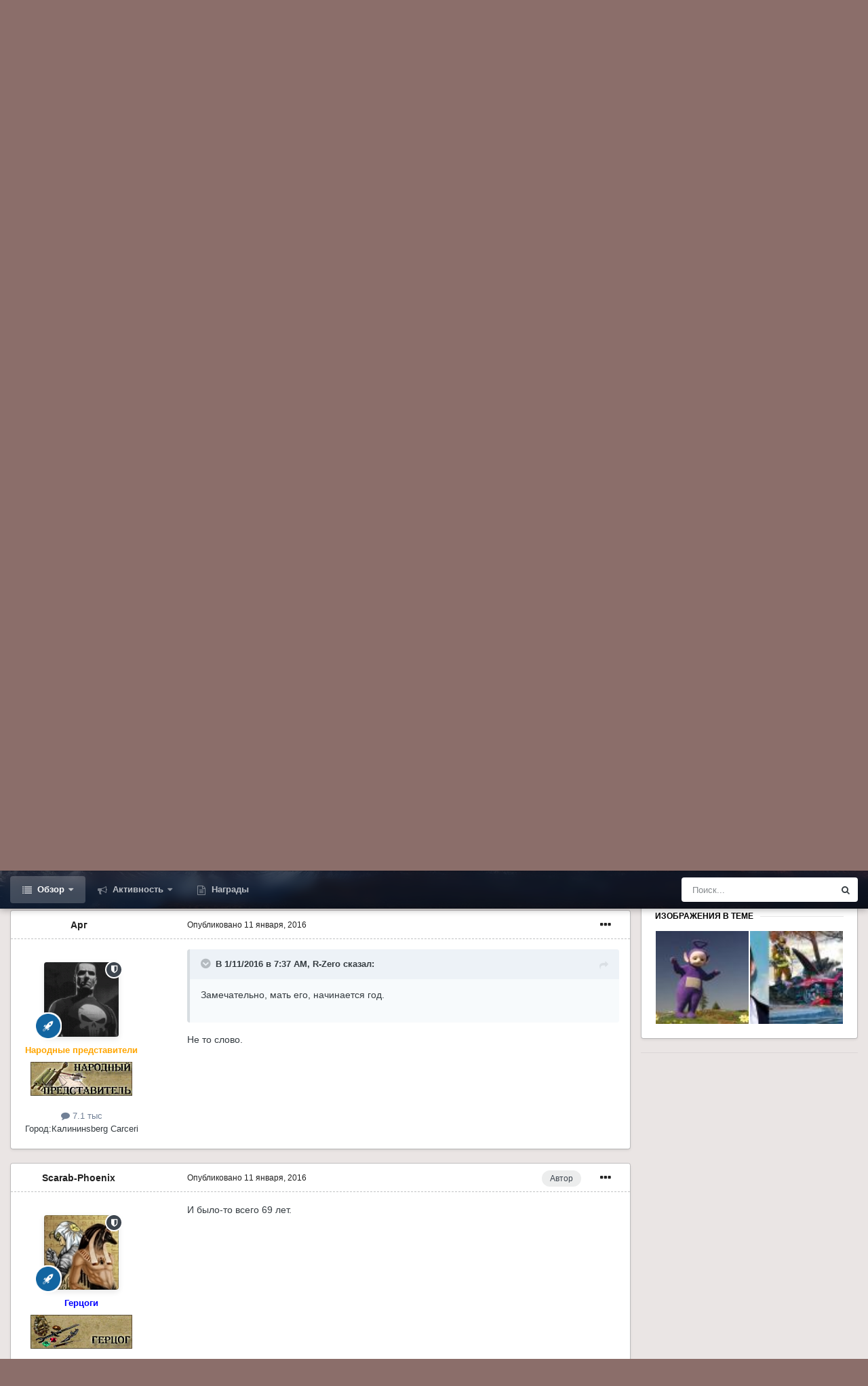

--- FILE ---
content_type: text/html;charset=UTF-8
request_url: https://www.fullrest.ru/forum/topic/38381-tema-nekrolog/page/7/
body_size: 36300
content:
<!DOCTYPE html>
<html id="focus" lang="" dir="ltr" 
data-focus-guest
data-focus-group-id='2'
data-focus-theme-id='2'

data-focus-navigation='dropdown'




data-focus-picker='scroll'

data-focus-scheme='light'

data-focus-cookie='2'

data-focus-userlinks='border'
data-focus-post='margin'
data-focus-post-header='border-v'
data-focus-post-controls='transparent buttons'
data-focus-blocks='pages sectiontitle'
data-focus-ui="new-badge transparent-ficon guest-alert">
	<head>
		<meta charset="utf-8">
		<title>Тема-некролог - Страница 7 - Таверна &quot;Коричневые тарелки&quot;: Выпивка/Общение/Драки стульями - Форумы FullRest.Ru</title>
		
		

	<meta name="viewport" content="width=device-width, initial-scale=1">


	
	


	<meta name="twitter:card" content="summary" />



	
		
			
				<meta property="og:title" content="Тема-некролог">
			
		
	

	
		
			
				<meta property="og:type" content="website">
			
		
	

	
		
			
				<meta property="og:url" content="https://www.fullrest.ru/forum/topic/38381-tema-nekrolog/">
			
		
	

	
		
			
				<meta property="og:updated_time" content="2023-08-08T13:59:18Z">
			
		
	

	
		
			
				<meta property="og:site_name" content="Форумы FullRest.Ru">
			
		
	

	
		
			
				<meta property="og:locale" content="">
			
		
	


	
		<link rel="first" href="https://www.fullrest.ru/forum/topic/38381-tema-nekrolog/" />
	

	
		<link rel="prev" href="https://www.fullrest.ru/forum/topic/38381-tema-nekrolog/page/6/" />
	

	
		<link rel="next" href="https://www.fullrest.ru/forum/topic/38381-tema-nekrolog/page/8/" />
	

	
		<link rel="last" href="https://www.fullrest.ru/forum/topic/38381-tema-nekrolog/page/13/" />
	

	
		<link rel="canonical" href="https://www.fullrest.ru/forum/topic/38381-tema-nekrolog/page/7/" />
	




<link rel="manifest" href="https://www.fullrest.ru/forum/manifest.webmanifest/">
<meta name="msapplication-config" content="https://www.fullrest.ru/forum/browserconfig.xml/">
<meta name="msapplication-starturl" content="/">
<meta name="application-name" content="Форумы FullRest.Ru">
<meta name="apple-mobile-web-app-title" content="Форумы FullRest.Ru">

	<meta name="theme-color" content="#1e324a">










<link rel="preload" href="//www.fullrest.ru/forum/applications/core/interface/font/fontawesome-webfont.woff2?v=4.7.0" as="font" crossorigin="anonymous">
		




	<link rel="stylesheet" href="https://www.fullrest.ru/forum/uploads/css_built_2/341e4a57816af3ba440d891ca87450ff_framework.css?v=4e52a1ea3c1728632893" media="all">

	<link rel="stylesheet" href="https://www.fullrest.ru/forum/uploads/css_built_2/05e81b71abe4f22d6eb8d1a929494829_responsive.css?v=4e52a1ea3c1728632893" media="all">

	<link rel="stylesheet" href="https://www.fullrest.ru/forum/uploads/css_built_2/20446cf2d164adcc029377cb04d43d17_flags.css?v=4e52a1ea3c1728632893" media="all">

	<link rel="stylesheet" href="https://www.fullrest.ru/forum/uploads/css_built_2/90eb5adf50a8c640f633d47fd7eb1778_core.css?v=4e52a1ea3c1728632893" media="all">

	<link rel="stylesheet" href="https://www.fullrest.ru/forum/uploads/css_built_2/5a0da001ccc2200dc5625c3f3934497d_core_responsive.css?v=4e52a1ea3c1728632893" media="all">

	<link rel="stylesheet" href="https://www.fullrest.ru/forum/uploads/css_built_2/62e269ced0fdab7e30e026f1d30ae516_forums.css?v=4e52a1ea3c1728632893" media="all">

	<link rel="stylesheet" href="https://www.fullrest.ru/forum/uploads/css_built_2/76e62c573090645fb99a15a363d8620e_forums_responsive.css?v=4e52a1ea3c1728632893" media="all">

	<link rel="stylesheet" href="https://www.fullrest.ru/forum/uploads/css_built_2/ebdea0c6a7dab6d37900b9190d3ac77b_topics.css?v=4e52a1ea3c1728632893" media="all">

	<link rel="stylesheet" href="https://www.fullrest.ru/forum/uploads/css_built_2/046e14a7d0a24afbe332ca4f2f603d81_awards.css?v=4e52a1ea3c1728632893" media="all">





<link rel="stylesheet" href="https://www.fullrest.ru/forum/uploads/css_built_2/258adbb6e4f3e83cd3b355f84e3fa002_custom.css?v=4e52a1ea3c1728632893" media="all">




		
<script type='text/javascript'>
var focusHtml = document.getElementById('focus');
var cookieId = focusHtml.getAttribute('data-focus-cookie');

//	['setting-name', enabled-by-default, has-toggle]
var focusSettings = [
	
 ['sticky-header', 1, 1],
	['mobile-footer', 1, 1],
	['fluid', 0, 1],
	['larger-font-size', 0, 1],
	['sticky-author-panel', 0, 1],
	['sticky-sidebar', 0, 1],
	['flip-sidebar', 0, 1],
	
	
]; 
for(var i = 0; i < focusSettings.length; i++) {
	var settingName = focusSettings[i][0];
	var isDefault = focusSettings[i][1];
	var allowToggle = focusSettings[i][2];
	if(allowToggle){
		var choice = localStorage.getItem(settingName);
		if( (choice === '1') || (!choice && (isDefault)) ){
			focusHtml.classList.add('enable--' + settingName + '');
		}
	} else if(isDefault){
		focusHtml.classList.add('enable--' + settingName + '');
	}
}

	var loadRandomBackground = function(){
		var randomBackgrounds = [ 1,2,3,];
		var randomBackground = randomBackgrounds[Math.floor(Math.random()*randomBackgrounds.length)];
		focusHtml.setAttribute('data-focus-bg', randomBackground);
		focusHtml.setAttribute('data-focus-bg-random', '');
	}


	
		var backgroundChoice = localStorage.getItem('focusBackground-' + cookieId + '') || '1';
		if (backgroundChoice == 'random'){
			loadRandomBackground();
		} else {
			focusHtml.setAttribute('data-focus-bg', '' + backgroundChoice + '');
		}
	

</script>

 
		
		
		

		
 
	</head>
	<body class='ipsApp ipsApp_front ipsJS_none ipsClearfix' data-controller='core.front.core.app' data-message="" data-pageApp='forums' data-pageLocation='front' data-pageModule='forums' data-pageController='topic' data-pageID='38381' >
		<a href='#ipsLayout_mainArea' class='ipsHide' title='Перейти к основному содержанию на этой странице' accesskey='m'>Перейти к содержанию</a>
		
			
<div class='focus-mobile-search'>
	<div class='focus-mobile-search__close' data-class='display--focus-mobile-search'><i class="fa fa-times" aria-hidden="true"></i></div>
</div>
			<div class='background-overlay'>
      			<div class='header-wrap focus-sticky-header'>
                  	
<ul id='elMobileNav' class='ipsResponsive_hideDesktop' data-controller='core.front.core.mobileNav'>
	
		
			
			
				
				
			
				
					<li id='elMobileBreadcrumb'>
						<a href='https://www.fullrest.ru/forum/forum/8-taverna-korichnevye-tarelki-vypivkaobshheniedraki-stuljami/'>
							<span>Таверна &quot;Коричневые тарелки&quot;: Выпивка/Общение/Драки стульями</span>
						</a>
					</li>
				
				
			
				
				
			
		
	
  
	<li class='elMobileNav__home'>
		<a href='https://www.fullrest.ru/forum/'><i class="fa fa-home" aria-hidden="true"></i></a>
	</li>
	
	
	<li >
		<a data-action="defaultStream" href='https://www.fullrest.ru/forum/discover/'><i class="fa fa-newspaper-o" aria-hidden="true"></i></a>
	</li>

	

	
		<li class='ipsJS_show'>
			<a href='https://www.fullrest.ru/forum/search/' data-class='display--focus-mobile-search'><i class='fa fa-search'></i></a>
		</li>
	

	
<li data-focus-editor>
	<a href='#'>
		<i class='fa fa-toggle-on'></i>
	</a>
</li>
<li data-focus-toggle-theme>
	<a href='#'>
		<i class='fa'></i>
	</a>
</li>
  	
	<li data-ipsDrawer data-ipsDrawer-drawerElem='#elMobileDrawer'>
		<a href='#'>
			
			
				
			
			
			
			<i class='fa fa-navicon'></i>
		</a>
	</li>
</ul>
					<div id='ipsLayout_header'>
						<header class='focus-header'>
							<div class='ipsLayout_container'>
								<div class='focus-header-align'>
									
<a class='focus-logo' href='https://www.fullrest.ru/forum/' accesskey='1'>
	
		<span class='focus-logo__text'>
			<span class='focus-logo__name'>Форумы FullRest</span>
			<span class='focus-logo__slogan'>Оторвись по полной!</span>
		</span>
	
</a>
									
										<div class='focus-user'>

	<ul id='elUserNav' class='ipsList_inline cSignedOut ipsResponsive_showDesktop'>
		<li id='elSignInLink'>
			<a href='https://www.fullrest.ru/forum/login/' data-ipsMenu-closeOnClick="false" data-ipsMenu id='elUserSignIn'>
				Уже зарегистрированы? Войти &nbsp;<i class='fa fa-caret-down'></i>
			</a>
			
<div id='elUserSignIn_menu' class='ipsMenu ipsMenu_auto ipsHide'>
	<form accept-charset='utf-8' method='post' action='https://www.fullrest.ru/forum/login/'>
		<input type="hidden" name="csrfKey" value="e28f3b29a29ddf79b255e084d743f747">
		<input type="hidden" name="ref" value="aHR0cHM6Ly93d3cuZnVsbHJlc3QucnUvZm9ydW0vdG9waWMvMzgzODEtdGVtYS1uZWtyb2xvZy9wYWdlLzcv">
		<div data-role="loginForm">
			
			
			
				<div class='ipsColumns ipsColumns_noSpacing'>
					<div class='ipsColumn ipsColumn_wide' id='elUserSignIn_internal'>
						
<div class="ipsPad ipsForm ipsForm_vertical">
	<h4 class="ipsType_sectionHead">Войти</h4>
	<br><br>
	<ul class='ipsList_reset'>
		<li class="ipsFieldRow ipsFieldRow_noLabel ipsFieldRow_fullWidth">
			
			
				<input type="text" placeholder="Отображаемое имя" name="auth" autocomplete="username">
			
		</li>
		<li class="ipsFieldRow ipsFieldRow_noLabel ipsFieldRow_fullWidth">
			<input type="password" placeholder="Пароль" name="password" autocomplete="current-password">
		</li>
		<li class="ipsFieldRow ipsFieldRow_checkbox ipsClearfix">
			<span class="ipsCustomInput">
				<input type="checkbox" name="remember_me" id="remember_me_checkbox" value="1" checked aria-checked="true">
				<span></span>
			</span>
			<div class="ipsFieldRow_content">
				<label class="ipsFieldRow_label" for="remember_me_checkbox">Запомнить</label>
				<span class="ipsFieldRow_desc">Не рекомендуется для компьютеров с общим доступом</span>
			</div>
		</li>
		<li class="ipsFieldRow ipsFieldRow_fullWidth">
			<button type="submit" name="_processLogin" value="usernamepassword" class="ipsButton ipsButton_primary ipsButton_small" id="elSignIn_submit">Войти</button>
			
				<p class="ipsType_right ipsType_small">
					
						<a href='https://www.fullrest.ru/forum/lostpassword/' data-ipsDialog data-ipsDialog-title='Забыли пароль?'>
					
					Забыли пароль?</a>
				</p>
			
		</li>
	</ul>
</div>
					</div>
					<div class='ipsColumn ipsColumn_wide'>
						<div class='ipsPadding' id='elUserSignIn_external'>
							<div class='ipsAreaBackground_light ipsPadding:half'>
								
								
									<div class='ipsType_center ipsMargin_top:half'>
										

<button type="submit" name="_processLogin" value="9" class='ipsButton ipsButton_verySmall ipsButton_fullWidth ipsSocial ipsSocial_twitter' style="background-color: #00abf0">
	
		<span class='ipsSocial_icon'>
			
				<i class='fa fa-twitter'></i>
			
		</span>
		<span class='ipsSocial_text'>Войти с помощью Twitter</span>
	
</button>
									</div>
								
							</div>
						</div>
					</div>
				</div>
			
		</div>
	</form>
</div>
		</li>
		
			<li>
				
					<a href='https://www.fullrest.ru/forum/register/' data-ipsDialog data-ipsDialog-size='narrow' data-ipsDialog-title='Регистрация' id='elRegisterButton'>Регистрация</a>
				
			</li>
		
		
<li class='elUserNav_sep'></li>
<li class='cUserNav_icon' data-focus-editor>
	<a href='#' data-ipsTooltip>
		<i class='fa fa-toggle-on'></i>
	</a>
</li>
<li class='cUserNav_icon' data-focus-toggle-theme>
	<a href='#' data-ipsTooltip>
		<i class='fa'></i>
	</a>
</li>

 
	</ul>
</div>
									
								</div>
							</div>
						</header>
						<div class='focus-nav-bar'>
							<div class='nav-bar-blur'>
								<div class='nav-bar-image'></div>
							</div>
							<div class='secondary-header-align ipsLayout_container ipsFlex ipsFlex-jc:between ipsFlex-ai:center'>
								<div class='focus-nav'>

	<nav  class=' ipsResponsive_showDesktop'>
		<div class='ipsNavBar_primary ipsNavBar_primary--loading ipsLayout_container '>
			<ul data-role="primaryNavBar" class='ipsClearfix'>
				


	
		
		
			
		
		<li class='ipsNavBar_active' data-active id='elNavSecondary_1' data-role="navBarItem" data-navApp="core" data-navExt="CustomItem">
			
			
				<a href="https://www.fullrest.ru/forum/"  data-navItem-id="1" data-navDefault>
					Обзор<span class='ipsNavBar_active__identifier'></span>
				</a>
			
			
				<ul class='ipsNavBar_secondary ' data-role='secondaryNavBar'>
					


	
	

	
		
		
			
		
		<li class='ipsNavBar_active' data-active id='elNavSecondary_10' data-role="navBarItem" data-navApp="forums" data-navExt="Forums">
			
			
				<a href="https://www.fullrest.ru/forum/"  data-navItem-id="10" data-navDefault>
					Форумы<span class='ipsNavBar_active__identifier'></span>
				</a>
			
			
		</li>
	
	

	
		
		
		<li  id='elNavSecondary_11' data-role="navBarItem" data-navApp="calendar" data-navExt="Calendar">
			
			
				<a href="https://www.fullrest.ru/forum/calendar/"  data-navItem-id="11" >
					Календарь<span class='ipsNavBar_active__identifier'></span>
				</a>
			
			
		</li>
	
	

	
	

	
		
		
		<li  id='elNavSecondary_13' data-role="navBarItem" data-navApp="core" data-navExt="StaffDirectory">
			
			
				<a href="https://www.fullrest.ru/forum/staff/"  data-navItem-id="13" >
					Модераторы<span class='ipsNavBar_active__identifier'></span>
				</a>
			
			
		</li>
	
	

	
		
		
		<li  id='elNavSecondary_14' data-role="navBarItem" data-navApp="core" data-navExt="OnlineUsers">
			
			
				<a href="https://www.fullrest.ru/forum/online/"  data-navItem-id="14" >
					Пользователи онлайн<span class='ipsNavBar_active__identifier'></span>
				</a>
			
			
		</li>
	
	

	
	

					<li class='ipsHide' id='elNavigationMore_1' data-role='navMore'>
						<a href='#' data-ipsMenu data-ipsMenu-appendTo='#elNavigationMore_1' id='elNavigationMore_1_dropdown'>Больше <i class='fa fa-caret-down'></i></a>
						<ul class='ipsHide ipsMenu ipsMenu_auto' id='elNavigationMore_1_dropdown_menu' data-role='moreDropdown'></ul>
					</li>
				</ul>
			
		</li>
	
	

	
		
		
		<li  id='elNavSecondary_2' data-role="navBarItem" data-navApp="core" data-navExt="CustomItem">
			
			
				<a href="https://www.fullrest.ru/forum/discover/"  data-navItem-id="2" >
					Активность<span class='ipsNavBar_active__identifier'></span>
				</a>
			
			
				<ul class='ipsNavBar_secondary ipsHide' data-role='secondaryNavBar'>
					


	
		
		
		<li  id='elNavSecondary_4' data-role="navBarItem" data-navApp="core" data-navExt="AllActivity">
			
			
				<a href="https://www.fullrest.ru/forum/discover/"  data-navItem-id="4" >
					Активность<span class='ipsNavBar_active__identifier'></span>
				</a>
			
			
		</li>
	
	

	
	

	
	

	
	

	
		
		
		<li  id='elNavSecondary_8' data-role="navBarItem" data-navApp="core" data-navExt="Search">
			
			
				<a href="https://www.fullrest.ru/forum/search/"  data-navItem-id="8" >
					Поиск<span class='ipsNavBar_active__identifier'></span>
				</a>
			
			
		</li>
	
	

	
	

					<li class='ipsHide' id='elNavigationMore_2' data-role='navMore'>
						<a href='#' data-ipsMenu data-ipsMenu-appendTo='#elNavigationMore_2' id='elNavigationMore_2_dropdown'>Больше <i class='fa fa-caret-down'></i></a>
						<ul class='ipsHide ipsMenu ipsMenu_auto' id='elNavigationMore_2_dropdown_menu' data-role='moreDropdown'></ul>
					</li>
				</ul>
			
		</li>
	
	

	
	

	
		
		
		<li  id='elNavSecondary_17' data-role="navBarItem" data-navApp="awards" data-navExt="Awards">
			
			
				<a href="https://www.fullrest.ru/forum/awards/"  data-navItem-id="17" >
					Награды<span class='ipsNavBar_active__identifier'></span>
				</a>
			
			
		</li>
	
	

				
				<li class="focus-nav__more focus-nav__more--hidden">
					<a href="#"> Больше </a>
					<ul class='ipsNavBar_secondary'></ul>
				</li>
				
			</ul>
			

	<div id="elSearchWrapper">
		<div id='elSearch' class='' data-controller='core.front.core.quickSearch'>
			<form accept-charset='utf-8' action='//www.fullrest.ru/forum/search/?do=quicksearch' method='post'>
				<input type='search' id='elSearchField' placeholder='Поиск...' name='q' autocomplete='off' aria-label='Поиск'>
				<button class='cSearchSubmit' type="submit" aria-label='Поиск'><i class="fa fa-search"></i></button>
				<div id="elSearchExpanded">
					<div class="ipsMenu_title">
						Искать в
					</div>
					<ul class="ipsSideMenu_list ipsSideMenu_withRadios ipsSideMenu_small" data-ipsSideMenu data-ipsSideMenu-type="radio" data-ipsSideMenu-responsive="false" data-role="searchContexts">
						<li>
							<span class='ipsSideMenu_item ipsSideMenu_itemActive' data-ipsMenuValue='all'>
								<input type="radio" name="type" value="all" checked id="elQuickSearchRadio_type_all">
								<label for='elQuickSearchRadio_type_all' id='elQuickSearchRadio_type_all_label'>Везде</label>
							</span>
						</li>
						
						
							<li>
								<span class='ipsSideMenu_item' data-ipsMenuValue='forums_topic'>
									<input type="radio" name="type" value="forums_topic" id="elQuickSearchRadio_type_forums_topic">
									<label for='elQuickSearchRadio_type_forums_topic' id='elQuickSearchRadio_type_forums_topic_label'>Темы</label>
								</span>
							</li>
						
						
							
								<li>
									<span class='ipsSideMenu_item' data-ipsMenuValue='contextual_{&quot;type&quot;:&quot;forums_topic&quot;,&quot;nodes&quot;:8}'>
										<input type="radio" name="type" value='contextual_{&quot;type&quot;:&quot;forums_topic&quot;,&quot;nodes&quot;:8}' id='elQuickSearchRadio_type_contextual_8eb3e39c9290105611f729ec0512a855'>
										<label for='elQuickSearchRadio_type_contextual_8eb3e39c9290105611f729ec0512a855' id='elQuickSearchRadio_type_contextual_8eb3e39c9290105611f729ec0512a855_label'>Этот форум</label>
									</span>
								</li>
							
								<li>
									<span class='ipsSideMenu_item' data-ipsMenuValue='contextual_{&quot;type&quot;:&quot;forums_topic&quot;,&quot;item&quot;:38381}'>
										<input type="radio" name="type" value='contextual_{&quot;type&quot;:&quot;forums_topic&quot;,&quot;item&quot;:38381}' id='elQuickSearchRadio_type_contextual_ad25904dfae601de0210bc0e4a2b2b74'>
										<label for='elQuickSearchRadio_type_contextual_ad25904dfae601de0210bc0e4a2b2b74' id='elQuickSearchRadio_type_contextual_ad25904dfae601de0210bc0e4a2b2b74_label'>Эта тема</label>
									</span>
								</li>
							
						
						<li data-role="showMoreSearchContexts">
							<span class='ipsSideMenu_item' data-action="showMoreSearchContexts" data-exclude="forums_topic">
								Ещё...
							</span>
						</li>
					</ul>
					<div class="ipsMenu_title">
						Поиск контента, содержащего...
					</div>
					<ul class='ipsSideMenu_list ipsSideMenu_withRadios ipsSideMenu_small ipsType_normal' role="radiogroup" data-ipsSideMenu data-ipsSideMenu-type="radio" data-ipsSideMenu-responsive="false" data-filterType='andOr'>
						
							<li>
								<span class='ipsSideMenu_item ipsSideMenu_itemActive' data-ipsMenuValue='or'>
									<input type="radio" name="search_and_or" value="or" checked id="elRadio_andOr_or">
									<label for='elRadio_andOr_or' id='elField_andOr_label_or'><em>Любое</em> слово запроса</label>
								</span>
							</li>
						
							<li>
								<span class='ipsSideMenu_item ' data-ipsMenuValue='and'>
									<input type="radio" name="search_and_or" value="and"  id="elRadio_andOr_and">
									<label for='elRadio_andOr_and' id='elField_andOr_label_and'><em>Все</em> слова запроса</label>
								</span>
							</li>
						
					</ul>
					<div class="ipsMenu_title">
						Поиск результатов в...
					</div>
					<ul class='ipsSideMenu_list ipsSideMenu_withRadios ipsSideMenu_small ipsType_normal' role="radiogroup" data-ipsSideMenu data-ipsSideMenu-type="radio" data-ipsSideMenu-responsive="false" data-filterType='searchIn'>
						<li>
							<span class='ipsSideMenu_item ipsSideMenu_itemActive' data-ipsMenuValue='all'>
								<input type="radio" name="search_in" value="all" checked id="elRadio_searchIn_and">
								<label for='elRadio_searchIn_and' id='elField_searchIn_label_all'>Заголовки и содержание контента</label>
							</span>
						</li>
						<li>
							<span class='ipsSideMenu_item' data-ipsMenuValue='titles'>
								<input type="radio" name="search_in" value="titles" id="elRadio_searchIn_titles">
								<label for='elRadio_searchIn_titles' id='elField_searchIn_label_titles'>Только заголовки контента</label>
							</span>
						</li>
					</ul>
				</div>
			</form>
		</div>
	</div>

		</div>
	</nav>
</div>
								
									<div class='focus-search'></div>
								
							</div>
						</div>
					</div>
				</div>
		
		<main id='ipsLayout_body' class='ipsLayout_container'>
			<div class='focus-content'>
				<div class='focus-content-padding'>
					<div id='ipsLayout_contentArea'>
						<div class='focus-precontent'>
							<div class='focus-breadcrumb'>
								
<nav class='ipsBreadcrumb ipsBreadcrumb_top ipsFaded_withHover'>
	

	<ul class='ipsList_inline ipsPos_right'>
		
		<li >
			<a data-action="defaultStream" class='ipsType_light '  href='https://www.fullrest.ru/forum/discover/'><i class="fa fa-newspaper-o" aria-hidden="true"></i> <span>Активность</span></a>
		</li>
		
	</ul>

	<ul data-role="breadcrumbList">
		<li>
			<a title="Главная" href='https://www.fullrest.ru/forum/'>
				<span>Главная <i class='fa fa-angle-right'></i></span>
			</a>
		</li>
		
		
			<li>
				
					<a href='https://www.fullrest.ru/forum/forum/6-zhiloj-kvartal/'>
						<span>Жилой квартал <i class='fa fa-angle-right' aria-hidden="true"></i></span>
					</a>
				
			</li>
		
			<li>
				
					<a href='https://www.fullrest.ru/forum/forum/8-taverna-korichnevye-tarelki-vypivkaobshheniedraki-stuljami/'>
						<span>Таверна &quot;Коричневые тарелки&quot;: Выпивка/Общение/Драки стульями <i class='fa fa-angle-right' aria-hidden="true"></i></span>
					</a>
				
			</li>
		
			<li>
				
					Тема-некролог
				
			</li>
		
	</ul>
</nav>
								

<ul class='focus-social focus-social--iconOnly'>
  <li><a class="soc discord" href="https://discord.gg/2zF7MXZ" target="_blank" rel="noopener" title="Discord"><span>Discord</span></a></li>
<li><a class="soc vk" href="https://vk.com/fullrestChat" target="_blank" rel="noopener" title="VK"><span>VK</span></a></li>
<li><a class="soc telegram" href="https://t.me/fullrestChat" target="_blank" rel="noopener" title="Telegram"><span>Telegram</span></a></li>
<li><a class="soc twitter" href="https://twitter.com/fullrest" target="_blank" rel="noopener" title="Twitter"><span>Twitter</span></a></li>
<li><a class="soc steam" href="https://steamcommunity.com/groups/fullrest" target="_blank" rel="noopener" title="Steam"><span>Steam</span></a></li>
<li><a class="soc youtube" href="https://www.youtube.com/user/FullRestTV" target="_blank" rel="noopener" title="Youtube"><span>Youtube</span></a></li>
</ul>

							</div>
						</div>
						






						<div id='ipsLayout_contentWrapper'>
							
							<div id='ipsLayout_mainArea'>
								
								
								
								
								

	




								



<div class="ipsPageHeader ipsResponsive_pull ipsBox ipsPadding sm:ipsPadding:half ipsMargin_bottom">
	
	<div class="ipsFlex ipsFlex-ai:center ipsFlex-fw:wrap ipsGap:4">
		<div class="ipsFlex-flex:11">
			<h1 class="ipsType_pageTitle ipsContained_container">
				

				
				
					<span class="ipsType_break ipsContained">
						<span>Тема-некролог</span>
					</span>
				
			</h1>
			
			
		</div>
		
	</div>
	<hr class="ipsHr">
	<div class="ipsPageHeader__meta ipsFlex ipsFlex-jc:between ipsFlex-ai:center ipsFlex-fw:wrap ipsGap:3">
		<div class="ipsFlex-flex:11">
			<div class="ipsPhotoPanel ipsPhotoPanel_mini ipsPhotoPanel_notPhone ipsClearfix">
				


	<a href="https://www.fullrest.ru/forum/profile/10790-scarab-phoenix/" rel="nofollow" data-ipsHover data-ipsHover-width="370" data-ipsHover-target="https://www.fullrest.ru/forum/profile/10790-scarab-phoenix/?do=hovercard" class="ipsUserPhoto ipsUserPhoto_mini" title="Перейти в профиль Scarab-Phoenix">
		<img src='https://www.fullrest.ru/forum/uploads/profile/photo-thumb-10790.jpg' alt='Scarab-Phoenix' loading="lazy">
	</a>

				<div>
					<p class="ipsType_reset ipsType_blendLinks">
						<span class="ipsType_normal">
						
							<strong>Автор 


<a href='https://www.fullrest.ru/forum/profile/10790-scarab-phoenix/' rel="nofollow" data-ipsHover data-ipsHover-width='370' data-ipsHover-target='https://www.fullrest.ru/forum/profile/10790-scarab-phoenix/?do=hovercard&amp;referrer=https%253A%252F%252Fwww.fullrest.ru%252Fforum%252Ftopic%252F38381-tema-nekrolog%252Fpage%252F7%252F' title="Перейти в профиль Scarab-Phoenix" class="ipsType_break">Scarab-Phoenix</a>, </strong><br>
							<span class="ipsType_light"><time datetime='2013-03-06T06:32:35Z' title='03/06/13 06:32 ' data-short='12 г'>6 марта, 2013</time> в <a href="https://www.fullrest.ru/forum/forum/8-taverna-korichnevye-tarelki-vypivkaobshheniedraki-stuljami/">Таверна &quot;Коричневые тарелки&quot;: Выпивка/Общение/Драки стульями</a></span>
						
						</span>
					</p>
				</div>
			</div>
		</div>
		
			<div class="ipsFlex-flex:01 ipsResponsive_hidePhone">
				<div class="ipsFlex ipsFlex-ai:center ipsFlex-jc:center ipsGap:3 ipsGap_row:0">
					
						


    <a href='#elShareItem_126477722_menu' id='elShareItem_126477722' data-ipsMenu class='ipsShareButton ipsButton ipsButton_verySmall ipsButton_link ipsButton_link--light'>
        <span><i class='fa fa-share-alt'></i></span> &nbsp;Поделиться
    </a>

    <div class='ipsPadding ipsMenu ipsMenu_auto ipsHide' id='elShareItem_126477722_menu' data-controller="core.front.core.sharelink">
        <ul class='ipsList_inline'>
            
                <li>
<a href="http://twitter.com/share?url=https%3A%2F%2Fwww.fullrest.ru%2Fforum%2Ftopic%2F38381-tema-nekrolog%2F" class="cShareLink cShareLink_twitter" target="_blank" data-role="shareLink" title='Поделиться в Twitter' data-ipsTooltip rel='nofollow noopener'>
	<i class="fa fa-twitter"></i>
</a></li>
            
                <li>
<a href="https://www.facebook.com/sharer/sharer.php?u=https%3A%2F%2Fwww.fullrest.ru%2Fforum%2Ftopic%2F38381-tema-nekrolog%2F" class="cShareLink cShareLink_facebook" target="_blank" data-role="shareLink" title='Поделиться в Facebook' data-ipsTooltip rel='noopener nofollow'>
	<i class="fa fa-facebook"></i>
</a></li>
            
                <li>
<a href="mailto:?subject=%D0%A2%D0%B5%D0%BC%D0%B0-%D0%BD%D0%B5%D0%BA%D1%80%D0%BE%D0%BB%D0%BE%D0%B3&body=https%3A%2F%2Fwww.fullrest.ru%2Fforum%2Ftopic%2F38381-tema-nekrolog%2F" rel='nofollow' class='cShareLink cShareLink_email' title='Поделиться по email' data-ipsTooltip>
	<i class="fa fa-envelope"></i>
</a></li>
            
                <li>
<a href="http://pinterest.com/pin/create/button/?url=https://www.fullrest.ru/forum/topic/38381-tema-nekrolog/&amp;media=" class="cShareLink cShareLink_pinterest" rel="nofollow noopener" target="_blank" data-role="shareLink" title='Поделиться в Pinterest' data-ipsTooltip>
	<i class="fa fa-pinterest"></i>
</a></li>
            
        </ul>
        
            <hr class='ipsHr'>
            <button class='ipsHide ipsButton ipsButton_verySmall ipsButton_light ipsButton_fullWidth ipsMargin_top:half' data-controller='core.front.core.webshare' data-role='webShare' data-webShareTitle='Тема-некролог' data-webShareText='Тема-некролог' data-webShareUrl='https://www.fullrest.ru/forum/topic/38381-tema-nekrolog/'>Поделиться</button>
        
    </div>

					
					



					

<div data-followApp='forums' data-followArea='topic' data-followID='38381' data-controller='core.front.core.followButton'>
	

	<a href='https://www.fullrest.ru/forum/login/' rel="nofollow" class="ipsFollow ipsPos_middle ipsButton ipsButton_light ipsButton_verySmall " data-role="followButton" data-ipsTooltip title='Авторизация'>
		<span>Подписчики</span>
		<span class='ipsCommentCount'>6</span>
	</a>

</div>
				</div>
			</div>
					
	</div>
	
	
</div>






<div class="ipsClearfix">
	<ul class="ipsToolList ipsToolList_horizontal ipsClearfix ipsSpacer_both ipsResponsive_hidePhone">
		
		
		
	</ul>
</div>

<div id="comments" data-controller="core.front.core.commentFeed,forums.front.topic.view, core.front.core.ignoredComments" data-autopoll data-baseurl="https://www.fullrest.ru/forum/topic/38381-tema-nekrolog/"  data-feedid="topic-38381" class="cTopic ipsClear ipsSpacer_top">
	
			

				<div class="ipsBox ipsResponsive_pull ipsPadding:half ipsClearfix ipsClear ipsMargin_bottom">
					
					
						


	
	<ul class='ipsPagination' id='elPagination_cf310f4f49b4f3718e6070e8ecffe4bd_1516542922' data-ipsPagination-seoPagination='true' data-pages='13' data-ipsPagination  data-ipsPagination-pages="13" data-ipsPagination-perPage='25'>
		
			
				<li class='ipsPagination_first'><a href='https://www.fullrest.ru/forum/topic/38381-tema-nekrolog/#comments' rel="first" data-page='1' data-ipsTooltip title='Первая страница'><i class='fa fa-angle-double-left'></i></a></li>
				<li class='ipsPagination_prev'><a href='https://www.fullrest.ru/forum/topic/38381-tema-nekrolog/page/6/#comments' rel="prev" data-page='6' data-ipsTooltip title='Предыдущая страница'>Назад</a></li>
				
					<li class='ipsPagination_page'><a href='https://www.fullrest.ru/forum/topic/38381-tema-nekrolog/page/2/#comments' data-page='2'>2</a></li>
				
					<li class='ipsPagination_page'><a href='https://www.fullrest.ru/forum/topic/38381-tema-nekrolog/page/3/#comments' data-page='3'>3</a></li>
				
					<li class='ipsPagination_page'><a href='https://www.fullrest.ru/forum/topic/38381-tema-nekrolog/page/4/#comments' data-page='4'>4</a></li>
				
					<li class='ipsPagination_page'><a href='https://www.fullrest.ru/forum/topic/38381-tema-nekrolog/page/5/#comments' data-page='5'>5</a></li>
				
					<li class='ipsPagination_page'><a href='https://www.fullrest.ru/forum/topic/38381-tema-nekrolog/page/6/#comments' data-page='6'>6</a></li>
				
			
			<li class='ipsPagination_page ipsPagination_active'><a href='https://www.fullrest.ru/forum/topic/38381-tema-nekrolog/page/7/#comments' data-page='7'>7</a></li>
			
				
					<li class='ipsPagination_page'><a href='https://www.fullrest.ru/forum/topic/38381-tema-nekrolog/page/8/#comments' data-page='8'>8</a></li>
				
					<li class='ipsPagination_page'><a href='https://www.fullrest.ru/forum/topic/38381-tema-nekrolog/page/9/#comments' data-page='9'>9</a></li>
				
					<li class='ipsPagination_page'><a href='https://www.fullrest.ru/forum/topic/38381-tema-nekrolog/page/10/#comments' data-page='10'>10</a></li>
				
					<li class='ipsPagination_page'><a href='https://www.fullrest.ru/forum/topic/38381-tema-nekrolog/page/11/#comments' data-page='11'>11</a></li>
				
					<li class='ipsPagination_page'><a href='https://www.fullrest.ru/forum/topic/38381-tema-nekrolog/page/12/#comments' data-page='12'>12</a></li>
				
				<li class='ipsPagination_next'><a href='https://www.fullrest.ru/forum/topic/38381-tema-nekrolog/page/8/#comments' rel="next" data-page='8' data-ipsTooltip title='Следующая страница'>Далее</a></li>
				<li class='ipsPagination_last'><a href='https://www.fullrest.ru/forum/topic/38381-tema-nekrolog/page/13/#comments' rel="last" data-page='13' data-ipsTooltip title='Последняя страница'><i class='fa fa-angle-double-right'></i></a></li>
			
			
				<li class='ipsPagination_pageJump'>
					<a href='#' data-ipsMenu data-ipsMenu-closeOnClick='false' data-ipsMenu-appendTo='#elPagination_cf310f4f49b4f3718e6070e8ecffe4bd_1516542922' id='elPagination_cf310f4f49b4f3718e6070e8ecffe4bd_1516542922_jump'>Страница 7 из 13 &nbsp;<i class='fa fa-caret-down'></i></a>
					<div class='ipsMenu ipsMenu_narrow ipsPadding ipsHide' id='elPagination_cf310f4f49b4f3718e6070e8ecffe4bd_1516542922_jump_menu'>
						<form accept-charset='utf-8' method='post' action='https://www.fullrest.ru/forum/topic/38381-tema-nekrolog/#comments' data-role="pageJump" data-baseUrl='#'>
							<ul class='ipsForm ipsForm_horizontal'>
								<li class='ipsFieldRow'>
									<input type='number' min='1' max='13' placeholder='Номер страницы' class='ipsField_fullWidth' name='page'>
								</li>
								<li class='ipsFieldRow ipsFieldRow_fullWidth'>
									<input type='submit' class='ipsButton_fullWidth ipsButton ipsButton_verySmall ipsButton_primary' value='Поехали'>
								</li>
							</ul>
						</form>
					</div>
				</li>
			
		
	</ul>

					
				</div>
			
	

	

<div data-controller='core.front.core.recommendedComments' data-url='https://www.fullrest.ru/forum/topic/38381-tema-nekrolog/?recommended=comments' class='ipsRecommendedComments ipsHide'>
	<div data-role="recommendedComments">
		<h2 class='ipsType_sectionHead ipsType_large ipsType_bold ipsMargin_bottom'>Рекомендуемые сообщения</h2>
		
	</div>
</div>
	
	<div id="elPostFeed" data-role="commentFeed" data-controller="core.front.core.moderation" >
		<form action="https://www.fullrest.ru/forum/topic/38381-tema-nekrolog/page/7/?csrfKey=e28f3b29a29ddf79b255e084d743f747&amp;do=multimodComment" method="post" data-ipspageaction data-role="moderationTools">
			
			
				

					

					
					





	
	
		
	
<a id="comment-930849"></a>
<article  id="elComment_930849" class="cPost ipsBox ipsResponsive_pull  ipsComment  ipsComment_parent ipsClearfix ipsClear ipsColumns ipsColumns_noSpacing ipsColumns_collapsePhone    ">
	

	

	<div class="cAuthorPane_mobile ipsResponsive_showPhone">
		<div class="cAuthorPane_photo">
			<div class="cAuthorPane_photoWrap">
				


	<a href="https://www.fullrest.ru/forum/profile/21021-r-zero/" rel="nofollow" data-ipsHover data-ipsHover-width="370" data-ipsHover-target="https://www.fullrest.ru/forum/profile/21021-r-zero/?do=hovercard" class="ipsUserPhoto ipsUserPhoto_large" title="Перейти в профиль R-Zero">
		<img src='https://www.fullrest.ru/forum/uploads/profile/photo-thumb-21021.jpg' alt='R-Zero' loading="lazy">
	</a>

				
				<span class="cAuthorPane_badge cAuthorPane_badge--moderator" data-ipstooltip title="R-Zero модератор"></span>
				
				
					<a href="https://www.fullrest.ru/forum/profile/21021-r-zero/badges/" rel="nofollow">
						
<img src='https://www.fullrest.ru/forum/uploads/set_resources_2/84c1e40ea0e759e3f1505eb1788ddf3c_default_rank.png' loading="lazy" alt="Паладин" class="cAuthorPane_badge cAuthorPane_badge--rank ipsOutline ipsOutline:2px" data-ipsTooltip title="Звание: Паладин (9/14)">
					</a>
				
			</div>
		</div>
		<div class="cAuthorPane_content">
			<h3 class="ipsType_sectionHead cAuthorPane_author ipsType_break ipsType_blendLinks ipsFlex ipsFlex-ai:center">
				


<a href='https://www.fullrest.ru/forum/profile/21021-r-zero/' rel="nofollow" data-ipsHover data-ipsHover-width='370' data-ipsHover-target='https://www.fullrest.ru/forum/profile/21021-r-zero/?do=hovercard&amp;referrer=https%253A%252F%252Fwww.fullrest.ru%252Fforum%252Ftopic%252F38381-tema-nekrolog%252Fpage%252F7%252F' title="Перейти в профиль R-Zero" class="ipsType_break"><span style='color:#999966'><b>R-Zero</b></span></a>
			</h3>
			<div class="ipsType_light ipsType_reset">
				<a href="https://www.fullrest.ru/forum/topic/38381-tema-nekrolog/?do=findComment&amp;comment=930849" rel="nofollow" class="ipsType_blendLinks">Опубликовано <time datetime='2016-01-11T07:37:37Z' title='01/11/16 07:37 ' data-short='10 г'>11 января, 2016</time></a>
				
			</div>
		</div>
	</div>
	<aside class="ipsComment_author cAuthorPane ipsColumn ipsColumn_medium ipsResponsive_hidePhone">
		<h3 class="ipsType_sectionHead cAuthorPane_author ipsType_blendLinks ipsType_break">
<strong>


<a href='https://www.fullrest.ru/forum/profile/21021-r-zero/' rel="nofollow" data-ipsHover data-ipsHover-width='370' data-ipsHover-target='https://www.fullrest.ru/forum/profile/21021-r-zero/?do=hovercard&amp;referrer=https%253A%252F%252Fwww.fullrest.ru%252Fforum%252Ftopic%252F38381-tema-nekrolog%252Fpage%252F7%252F' title="Перейти в профиль R-Zero" class="ipsType_break">R-Zero</a></strong>
			
		</h3>
		<ul class="cAuthorPane_info ipsList_reset">
			<li data-role="photo" class="cAuthorPane_photo">
				<div class="cAuthorPane_photoWrap">
					


	<a href="https://www.fullrest.ru/forum/profile/21021-r-zero/" rel="nofollow" data-ipsHover data-ipsHover-width="370" data-ipsHover-target="https://www.fullrest.ru/forum/profile/21021-r-zero/?do=hovercard" class="ipsUserPhoto ipsUserPhoto_large" title="Перейти в профиль R-Zero">
		<img src='https://www.fullrest.ru/forum/uploads/profile/photo-thumb-21021.jpg' alt='R-Zero' loading="lazy">
	</a>

					
						<span class="cAuthorPane_badge cAuthorPane_badge--moderator" data-ipstooltip title="R-Zero модератор"></span>
					
					
						
<img src='https://www.fullrest.ru/forum/uploads/set_resources_2/84c1e40ea0e759e3f1505eb1788ddf3c_default_rank.png' loading="lazy" alt="Паладин" class="cAuthorPane_badge cAuthorPane_badge--rank ipsOutline ipsOutline:2px" data-ipsTooltip title="Звание: Паладин (9/14)">
					
				</div>
			</li>
			
				<li data-role="group"><span style='color:#999966'><b>Свободные плагиностроители</b></span></li>
				
					<li data-role="group-icon"><img src="https://www.fullrest.ru/forum/uploads/team_fmm3.jpg" alt="" class="cAuthorGroupIcon"></li>
				
			
			
				<li data-role="stats" class="ipsMargin_top">
					<ul class="ipsList_reset ipsType_light ipsFlex ipsFlex-ai:center ipsFlex-jc:center ipsGap_row:2 cAuthorPane_stats">
						<li>
							
								<a href="https://www.fullrest.ru/forum/profile/21021-r-zero/content/" rel="nofollow" title="1099 сообщений" data-ipstooltip class="ipsType_blendLinks">
							
								<i class="fa fa-comment"></i> 1.1 тыс
							
								</a>
							
						</li>
						
					</ul>
				</li>
			
			
				

			
		








</ul>
	</aside>
	<div class="ipsColumn ipsColumn_fluid ipsMargin:none">
		

<div id="comment-930849_wrap" data-controller="core.front.core.comment" data-commentapp="forums" data-commenttype="forums" data-commentid="930849" data-quotedata="{&quot;userid&quot;:21021,&quot;username&quot;:&quot;R-Zero&quot;,&quot;timestamp&quot;:1452497857,&quot;contentapp&quot;:&quot;forums&quot;,&quot;contenttype&quot;:&quot;forums&quot;,&quot;contentid&quot;:38381,&quot;contentclass&quot;:&quot;forums_Topic&quot;,&quot;contentcommentid&quot;:930849}" class="ipsComment_content ipsType_medium">

	<div class="ipsComment_meta ipsType_light ipsFlex ipsFlex-ai:center ipsFlex-jc:between ipsFlex-fd:row-reverse">
		<div class="ipsType_light ipsType_reset ipsType_blendLinks ipsComment_toolWrap">
			<div class="ipsResponsive_hidePhone ipsComment_badges">
				<ul class="ipsList_reset ipsFlex ipsFlex-jc:end ipsFlex-fw:wrap ipsGap:2 ipsGap_row:1">
					
					
					
					
					
				</ul>
			</div>
			<ul class="ipsList_reset ipsComment_tools">
				<li>
					<a href="#elControls_930849_menu" class="ipsComment_ellipsis" id="elControls_930849" title="Ещё..." data-ipsmenu data-ipsmenu-appendto="#comment-930849_wrap"><i class="fa fa-ellipsis-h"></i></a>
					<ul id="elControls_930849_menu" class="ipsMenu ipsMenu_narrow ipsHide">
						
							<li class="ipsMenu_item"><a href="https://www.fullrest.ru/forum/topic/38381-tema-nekrolog/?do=reportComment&amp;comment=930849" data-ipsdialog data-ipsdialog-remotesubmit data-ipsdialog-size="medium" data-ipsdialog-flashmessage="Спасибо за вашу жалобу" data-ipsdialog-title="Жалоба"  data-action="reportComment" title="Пожаловаться на контент">Жалоба</a></li>
						
						
							<li class="ipsMenu_item"><a href="https://www.fullrest.ru/forum/topic/38381-tema-nekrolog/?do=findComment&amp;comment=930849" rel="nofollow" title="Поделиться сообщением" data-ipsdialog data-ipsdialog-size="narrow" data-ipsdialog-content="#elShareComment_930849_menu" data-ipsdialog-title="Поделиться сообщением" id="elSharePost_930849" data-role="shareComment">Поделиться</a></li>
						
                        
						
						
						
							
								
							
							
							
							
							
							
						
					</ul>
				</li>
				
			</ul>
		</div>

		<div class="ipsType_reset ipsResponsive_hidePhone">
			<a href="https://www.fullrest.ru/forum/topic/38381-tema-nekrolog/?do=findComment&amp;comment=930849" rel="nofollow" class="ipsType_blendLinks">Опубликовано <time datetime='2016-01-11T07:37:37Z' title='01/11/16 07:37 ' data-short='10 г'>11 января, 2016</time></a>
			
			<span class="ipsResponsive_hidePhone">
				
				
			</span>
		</div>
	</div>

	

    

	<div class="cPost_contentWrap">
		
		<div data-role="commentContent" class="ipsType_normal ipsType_richText ipsPadding_bottom ipsContained" data-controller="core.front.core.lightboxedImages">
			<blockquote data-ipsquote="" class="ipsQuote" data-ipsquote-contentcommentid="930848" data-ipsquote-username="Malbogatra" data-cite="Malbogatra" data-ipsquote-timestamp="1452497407" data-ipsquote-contentapp="forums" data-ipsquote-contenttype="forums" data-ipsquote-contentid="38381" data-ipsquote-contentclass="forums_Topic"><div><p>На этот раз Дэвид Боуи. Хороший был король гоблинов.</p><p></p></div></blockquote><p>Замечательно, мать его, начинается год.</p>

			
		</div>

		

		
			

		
	</div>

	

	



<div class='ipsPadding ipsHide cPostShareMenu' id='elShareComment_930849_menu'>
	<h5 class='ipsType_normal ipsType_reset'>Ссылка на комментарий</h5>
	
		
	
	
	<input type='text' value='https://www.fullrest.ru/forum/topic/38381-tema-nekrolog/?do=findComment&amp;comment=930849' class='ipsField_fullWidth'>

	
	<h5 class='ipsType_normal ipsType_reset ipsSpacer_top'>Поделиться на другие сайты</h5>
	

	<ul class='ipsList_inline ipsList_noSpacing ipsClearfix' data-controller="core.front.core.sharelink">
		
			<li>
<a href="http://twitter.com/share?url=https%3A%2F%2Fwww.fullrest.ru%2Fforum%2Ftopic%2F38381-tema-nekrolog%2F%3Fdo%3DfindComment%26comment%3D930849" class="cShareLink cShareLink_twitter" target="_blank" data-role="shareLink" title='Поделиться в Twitter' data-ipsTooltip rel='nofollow noopener'>
	<i class="fa fa-twitter"></i>
</a></li>
		
			<li>
<a href="https://www.facebook.com/sharer/sharer.php?u=https%3A%2F%2Fwww.fullrest.ru%2Fforum%2Ftopic%2F38381-tema-nekrolog%2F%3Fdo%3DfindComment%26comment%3D930849" class="cShareLink cShareLink_facebook" target="_blank" data-role="shareLink" title='Поделиться в Facebook' data-ipsTooltip rel='noopener nofollow'>
	<i class="fa fa-facebook"></i>
</a></li>
		
			<li>
<a href="mailto:?subject=%D0%A2%D0%B5%D0%BC%D0%B0-%D0%BD%D0%B5%D0%BA%D1%80%D0%BE%D0%BB%D0%BE%D0%B3&body=https%3A%2F%2Fwww.fullrest.ru%2Fforum%2Ftopic%2F38381-tema-nekrolog%2F%3Fdo%3DfindComment%26comment%3D930849" rel='nofollow' class='cShareLink cShareLink_email' title='Поделиться по email' data-ipsTooltip>
	<i class="fa fa-envelope"></i>
</a></li>
		
			<li>
<a href="http://pinterest.com/pin/create/button/?url=https://www.fullrest.ru/forum/topic/38381-tema-nekrolog/?do=findComment%26comment=930849&amp;media=" class="cShareLink cShareLink_pinterest" rel="nofollow noopener" target="_blank" data-role="shareLink" title='Поделиться в Pinterest' data-ipsTooltip>
	<i class="fa fa-pinterest"></i>
</a></li>
		
	</ul>


	<hr class='ipsHr'>
	<button class='ipsHide ipsButton ipsButton_small ipsButton_light ipsButton_fullWidth ipsMargin_top:half' data-controller='core.front.core.webshare' data-role='webShare' data-webShareTitle='Тема-некролог' data-webShareText='Замечательно, мать его, начинается год. ' data-webShareUrl='https://www.fullrest.ru/forum/topic/38381-tema-nekrolog/?do=findComment&amp;comment=930849'>Поделиться</button>

	
</div>

</div>

	</div>
</article>

					
					
					
						







<div class="ipsBox cTopicOverview cTopicOverview--inline ipsFlex ipsFlex-fd:row md:ipsFlex-fd:row sm:ipsFlex-fd:column ipsMargin_bottom sm:ipsMargin_bottom:half sm:ipsMargin_top:half ipsResponsive_pull ipsResponsive_hideDesktop ipsResponsive_block " data-controller='forums.front.topic.activity'>

	<div class='cTopicOverview__header ipsAreaBackground_light ipsFlex sm:ipsFlex-fw:wrap sm:ipsFlex-jc:center'>
		<ul class='cTopicOverview__stats ipsPadding ipsMargin:none sm:ipsPadding_horizontal:half ipsFlex ipsFlex-flex:10 ipsFlex-jc:around ipsFlex-ai:center'>
			<li class='cTopicOverview__statItem ipsType_center'>
				<span class='cTopicOverview__statTitle ipsType_light ipsTruncate ipsTruncate_line'>Ответов</span>
				<span class='cTopicOverview__statValue'>300</span>
			</li>
			<li class='cTopicOverview__statItem ipsType_center'>
				<span class='cTopicOverview__statTitle ipsType_light ipsTruncate ipsTruncate_line'>Создана</span>
				<span class='cTopicOverview__statValue'><time datetime='2013-03-06T06:32:35Z' title='03/06/13 06:32 ' data-short='12 г'>12 г</time></span>
			</li>
			<li class='cTopicOverview__statItem ipsType_center'>
				<span class='cTopicOverview__statTitle ipsType_light ipsTruncate ipsTruncate_line'>Последний ответ </span>
				<span class='cTopicOverview__statValue'><time datetime='2023-08-08T13:59:18Z' title='08/08/23 13:59 ' data-short='2 г'>2 г</time></span>
			</li>
		</ul>
		<a href='#' data-action='toggleOverview' class='cTopicOverview__toggle cTopicOverview__toggle--inline ipsType_large ipsType_light ipsPad ipsFlex ipsFlex-ai:center ipsFlex-jc:center'><i class='fa fa-chevron-down'></i></a>
	</div>
	
		<div class='cTopicOverview__preview ipsFlex-flex:10' data-role="preview">
			<div class='cTopicOverview__previewInner ipsPadding_vertical ipsPadding_horizontal ipsResponsive_hidePhone ipsFlex ipsFlex-fd:row'>
				
					<div class='cTopicOverview__section--users ipsFlex-flex:00'>
						<h4 class='ipsType_reset cTopicOverview__sectionTitle ipsType_dark ipsType_uppercase ipsType_noBreak'>Топ авторов темы</h4>
						<ul class='cTopicOverview__dataList ipsMargin:none ipsPadding:none ipsList_style:none ipsFlex ipsFlex-jc:between ipsFlex-ai:center'>
							
								<li class="cTopicOverview__dataItem ipsMargin_right ipsFlex ipsFlex-jc:start ipsFlex-ai:center">
									


	<a href="https://www.fullrest.ru/forum/profile/8501-loremar/" rel="nofollow" data-ipsHover data-ipsHover-width="370" data-ipsHover-target="https://www.fullrest.ru/forum/profile/8501-loremar/?do=hovercard" class="ipsUserPhoto ipsUserPhoto_tiny" title="Перейти в профиль Лоремар">
		<img src='https://www.fullrest.ru/forum/uploads/profile/photo-thumb-8501.jpg' alt='Лоремар' loading="lazy">
	</a>

									<p class='ipsMargin:none ipsPadding_left:half ipsPadding_right ipsType_right'>25</p>
								</li>
							
								<li class="cTopicOverview__dataItem ipsMargin_right ipsFlex ipsFlex-jc:start ipsFlex-ai:center">
									


	<a href="https://www.fullrest.ru/forum/profile/10790-scarab-phoenix/" rel="nofollow" data-ipsHover data-ipsHover-width="370" data-ipsHover-target="https://www.fullrest.ru/forum/profile/10790-scarab-phoenix/?do=hovercard" class="ipsUserPhoto ipsUserPhoto_tiny" title="Перейти в профиль Scarab-Phoenix">
		<img src='https://www.fullrest.ru/forum/uploads/profile/photo-thumb-10790.jpg' alt='Scarab-Phoenix' loading="lazy">
	</a>

									<p class='ipsMargin:none ipsPadding_left:half ipsPadding_right ipsType_right'>50</p>
								</li>
							
								<li class="cTopicOverview__dataItem ipsMargin_right ipsFlex ipsFlex-jc:start ipsFlex-ai:center">
									


	<a href="https://www.fullrest.ru/forum/profile/16542-casval-sylvius/" rel="nofollow" data-ipsHover data-ipsHover-width="370" data-ipsHover-target="https://www.fullrest.ru/forum/profile/16542-casval-sylvius/?do=hovercard" class="ipsUserPhoto ipsUserPhoto_tiny" title="Перейти в профиль Casval Sylvius">
		<img src='https://www.fullrest.ru/forum/uploads/profile/photo-thumb-16542.jpg' alt='Casval Sylvius' loading="lazy">
	</a>

									<p class='ipsMargin:none ipsPadding_left:half ipsPadding_right ipsType_right'>21</p>
								</li>
							
								<li class="cTopicOverview__dataItem ipsMargin_right ipsFlex ipsFlex-jc:start ipsFlex-ai:center">
									


	<a href="https://www.fullrest.ru/forum/profile/19671-dun-dram/" rel="nofollow" data-ipsHover data-ipsHover-width="370" data-ipsHover-target="https://www.fullrest.ru/forum/profile/19671-dun-dram/?do=hovercard" class="ipsUserPhoto ipsUserPhoto_tiny" title="Перейти в профиль Dun Dram">
		<img src='https://www.fullrest.ru/forum/uploads/profile/photo-thumb-19671.png' alt='Dun Dram' loading="lazy">
	</a>

									<p class='ipsMargin:none ipsPadding_left:half ipsPadding_right ipsType_right'>22</p>
								</li>
							
						</ul>
					</div>
				
				
					<div class='cTopicOverview__section--popularDays ipsFlex-flex:00 ipsPadding_left ipsPadding_left:double'>
						<h4 class='ipsType_reset cTopicOverview__sectionTitle ipsType_dark ipsType_uppercase ipsType_noBreak'>Популярные дни</h4>
						<ul class='cTopicOverview__dataList ipsMargin:none ipsPadding:none ipsList_style:none ipsFlex ipsFlex-jc:between ipsFlex-ai:center'>
							
								<li class='ipsFlex-flex:10'>
									<a href="https://www.fullrest.ru/forum/topic/38381-tema-nekrolog/?do=findComment&amp;comment=880740" rel="nofollow" class='cTopicOverview__dataItem ipsMargin_right ipsType_blendLinks ipsFlex ipsFlex-jc:between ipsFlex-ai:center'>
										<p class='ipsMargin:none'>12 авг</p>
										<p class='ipsMargin:none ipsMargin_horizontal ipsType_light'>13</p>
									</a>
								</li>
							
								<li class='ipsFlex-flex:10'>
									<a href="https://www.fullrest.ru/forum/topic/38381-tema-nekrolog/?do=findComment&amp;comment=971277" rel="nofollow" class='cTopicOverview__dataItem ipsMargin_right ipsType_blendLinks ipsFlex ipsFlex-jc:between ipsFlex-ai:center'>
										<p class='ipsMargin:none'>15 март</p>
										<p class='ipsMargin:none ipsMargin_horizontal ipsType_light'>13</p>
									</a>
								</li>
							
								<li class='ipsFlex-flex:10'>
									<a href="https://www.fullrest.ru/forum/topic/38381-tema-nekrolog/?do=findComment&amp;comment=775868" rel="nofollow" class='cTopicOverview__dataItem ipsMargin_right ipsType_blendLinks ipsFlex ipsFlex-jc:between ipsFlex-ai:center'>
										<p class='ipsMargin:none'>6 март</p>
										<p class='ipsMargin:none ipsMargin_horizontal ipsType_light'>11</p>
									</a>
								</li>
							
								<li class='ipsFlex-flex:10'>
									<a href="https://www.fullrest.ru/forum/topic/38381-tema-nekrolog/?do=findComment&amp;comment=907921" rel="nofollow" class='cTopicOverview__dataItem ipsMargin_right ipsType_blendLinks ipsFlex ipsFlex-jc:between ipsFlex-ai:center'>
										<p class='ipsMargin:none'>28 февр</p>
										<p class='ipsMargin:none ipsMargin_horizontal ipsType_light'>10</p>
									</a>
								</li>
							
						</ul>
					</div>
				
			</div>
		</div>
	
	<div class='cTopicOverview__body ipsPadding ipsHide ipsFlex ipsFlex-flex:11 ipsFlex-fd:column' data-role="overview">
		
			<div class='cTopicOverview__section--users ipsMargin_bottom'>
				<h4 class='ipsType_reset cTopicOverview__sectionTitle ipsType_withHr ipsType_dark ipsType_uppercase ipsMargin_bottom'>Топ авторов темы</h4>
				<ul class='cTopicOverview__dataList ipsList_reset ipsFlex ipsFlex-jc:start ipsFlex-ai:center ipsFlex-fw:wrap ipsGap:8 ipsGap_row:5'>
					
						<li class="cTopicOverview__dataItem cTopicOverview__dataItem--split ipsFlex ipsFlex-jc:start ipsFlex-ai:center ipsFlex-flex:11">
							


	<a href="https://www.fullrest.ru/forum/profile/8501-loremar/" rel="nofollow" data-ipsHover data-ipsHover-width="370" data-ipsHover-target="https://www.fullrest.ru/forum/profile/8501-loremar/?do=hovercard" class="ipsUserPhoto ipsUserPhoto_tiny" title="Перейти в профиль Лоремар">
		<img src='https://www.fullrest.ru/forum/uploads/profile/photo-thumb-8501.jpg' alt='Лоремар' loading="lazy">
	</a>

							<p class='ipsMargin:none ipsMargin_left:half cTopicOverview__dataItemInner ipsType_left'>
								<strong class='ipsTruncate ipsTruncate_line'><a href='https://www.fullrest.ru/forum/profile/8501-loremar/' class='ipsType_blendLinks'>Лоремар</a></strong>
								<span class='ipsType_light'>25 постов</span>
							</p>
						</li>
					
						<li class="cTopicOverview__dataItem cTopicOverview__dataItem--split ipsFlex ipsFlex-jc:start ipsFlex-ai:center ipsFlex-flex:11">
							


	<a href="https://www.fullrest.ru/forum/profile/10790-scarab-phoenix/" rel="nofollow" data-ipsHover data-ipsHover-width="370" data-ipsHover-target="https://www.fullrest.ru/forum/profile/10790-scarab-phoenix/?do=hovercard" class="ipsUserPhoto ipsUserPhoto_tiny" title="Перейти в профиль Scarab-Phoenix">
		<img src='https://www.fullrest.ru/forum/uploads/profile/photo-thumb-10790.jpg' alt='Scarab-Phoenix' loading="lazy">
	</a>

							<p class='ipsMargin:none ipsMargin_left:half cTopicOverview__dataItemInner ipsType_left'>
								<strong class='ipsTruncate ipsTruncate_line'><a href='https://www.fullrest.ru/forum/profile/10790-scarab-phoenix/' class='ipsType_blendLinks'>Scarab-Phoenix</a></strong>
								<span class='ipsType_light'>50 постов</span>
							</p>
						</li>
					
						<li class="cTopicOverview__dataItem cTopicOverview__dataItem--split ipsFlex ipsFlex-jc:start ipsFlex-ai:center ipsFlex-flex:11">
							


	<a href="https://www.fullrest.ru/forum/profile/16542-casval-sylvius/" rel="nofollow" data-ipsHover data-ipsHover-width="370" data-ipsHover-target="https://www.fullrest.ru/forum/profile/16542-casval-sylvius/?do=hovercard" class="ipsUserPhoto ipsUserPhoto_tiny" title="Перейти в профиль Casval Sylvius">
		<img src='https://www.fullrest.ru/forum/uploads/profile/photo-thumb-16542.jpg' alt='Casval Sylvius' loading="lazy">
	</a>

							<p class='ipsMargin:none ipsMargin_left:half cTopicOverview__dataItemInner ipsType_left'>
								<strong class='ipsTruncate ipsTruncate_line'><a href='https://www.fullrest.ru/forum/profile/16542-casval-sylvius/' class='ipsType_blendLinks'>Casval Sylvius</a></strong>
								<span class='ipsType_light'>21 постов</span>
							</p>
						</li>
					
						<li class="cTopicOverview__dataItem cTopicOverview__dataItem--split ipsFlex ipsFlex-jc:start ipsFlex-ai:center ipsFlex-flex:11">
							


	<a href="https://www.fullrest.ru/forum/profile/19671-dun-dram/" rel="nofollow" data-ipsHover data-ipsHover-width="370" data-ipsHover-target="https://www.fullrest.ru/forum/profile/19671-dun-dram/?do=hovercard" class="ipsUserPhoto ipsUserPhoto_tiny" title="Перейти в профиль Dun Dram">
		<img src='https://www.fullrest.ru/forum/uploads/profile/photo-thumb-19671.png' alt='Dun Dram' loading="lazy">
	</a>

							<p class='ipsMargin:none ipsMargin_left:half cTopicOverview__dataItemInner ipsType_left'>
								<strong class='ipsTruncate ipsTruncate_line'><a href='https://www.fullrest.ru/forum/profile/19671-dun-dram/' class='ipsType_blendLinks'>Dun Dram</a></strong>
								<span class='ipsType_light'>22 постов</span>
							</p>
						</li>
					
				</ul>
			</div>
		
		
			<div class='cTopicOverview__section--popularDays ipsMargin_bottom'>
				<h4 class='ipsType_reset cTopicOverview__sectionTitle ipsType_withHr ipsType_dark ipsType_uppercase ipsMargin_top:half ipsMargin_bottom'>Популярные дни</h4>
				<ul class='cTopicOverview__dataList ipsList_reset ipsFlex ipsFlex-jc:start ipsFlex-ai:center ipsFlex-fw:wrap ipsGap:8 ipsGap_row:5'>
					
						<li class='ipsFlex-flex:10'>
							<a href="https://www.fullrest.ru/forum/topic/38381-tema-nekrolog/?do=findComment&amp;comment=880740" rel="nofollow" class='cTopicOverview__dataItem ipsType_blendLinks'>
								<p class='ipsMargin:none ipsType_bold'>12 авг 2014</p>
								<p class='ipsMargin:none ipsType_light'>13 постов</p>
							</a>
						</li>
					
						<li class='ipsFlex-flex:10'>
							<a href="https://www.fullrest.ru/forum/topic/38381-tema-nekrolog/?do=findComment&amp;comment=971277" rel="nofollow" class='cTopicOverview__dataItem ipsType_blendLinks'>
								<p class='ipsMargin:none ipsType_bold'>15 март 2018</p>
								<p class='ipsMargin:none ipsType_light'>13 постов</p>
							</a>
						</li>
					
						<li class='ipsFlex-flex:10'>
							<a href="https://www.fullrest.ru/forum/topic/38381-tema-nekrolog/?do=findComment&amp;comment=775868" rel="nofollow" class='cTopicOverview__dataItem ipsType_blendLinks'>
								<p class='ipsMargin:none ipsType_bold'>6 март 2013</p>
								<p class='ipsMargin:none ipsType_light'>11 постов</p>
							</a>
						</li>
					
						<li class='ipsFlex-flex:10'>
							<a href="https://www.fullrest.ru/forum/topic/38381-tema-nekrolog/?do=findComment&amp;comment=907921" rel="nofollow" class='cTopicOverview__dataItem ipsType_blendLinks'>
								<p class='ipsMargin:none ipsType_bold'>28 февр 2015</p>
								<p class='ipsMargin:none ipsType_light'>10 постов</p>
							</a>
						</li>
					
				</ul>
			</div>
		
		
		
			<div class='cTopicOverview__section--images'>
				<h4 class='ipsType_reset cTopicOverview__sectionTitle ipsType_withHr ipsType_dark ipsType_uppercase ipsMargin_top:half'>Изображения в теме</h4>
				<div class="ipsMargin_top:half" data-controller='core.front.core.lightboxedImages'>
					<ul class='cTopicOverview__imageGrid ipsMargin:none ipsPadding:none ipsList_style:none ipsFlex ipsFlex-fw:wrap'>
						
							
							<li class='cTopicOverview__image'>
								<a href="https://www.fullrest.ru/forum/topic/38381-tema-nekrolog/?do=findComment&amp;comment=969473" rel="nofollow" class='ipsThumb ipsThumb_bg' data-background-src="https://www.fullrest.ru/forum/uploads/monthly_01_2018/post-8501-0-61170600-1516720456_thumb.jpg">
									<img src="//www.fullrest.ru/forum/applications/core/interface/js/spacer.png" data-src="https://www.fullrest.ru/forum/uploads/monthly_01_2018/post-8501-0-61170600-1516720456_thumb.jpg" class="ipsImage">
								</a>
							</li>
						
							
							<li class='cTopicOverview__image'>
								<a href="https://www.fullrest.ru/forum/topic/38381-tema-nekrolog/?do=findComment&amp;comment=822110" rel="nofollow" class='ipsThumb ipsThumb_bg' data-background-src="https://www.fullrest.ru/forum/uploads/monthly_12_2013/post-8552-0-41813100-1385880546_thumb.jpg">
									<img src="//www.fullrest.ru/forum/applications/core/interface/js/spacer.png" data-src="https://www.fullrest.ru/forum/uploads/monthly_12_2013/post-8552-0-41813100-1385880546_thumb.jpg" class="ipsImage">
								</a>
							</li>
						
					</ul>
				</div>
			</div>
		
	</div>
	
		<a href='#' data-action='toggleOverview' class='cTopicOverview__toggle cTopicOverview__toggle--afterStats ipsType_large ipsType_light ipsPad ipsFlex ipsFlex-ai:center ipsFlex-jc:center'><i class='fa fa-chevron-down'></i></a>
	

</div>



					
				

					

					
					





	
	
		
	
<a id="comment-930859"></a>
<article  id="elComment_930859" class="cPost ipsBox ipsResponsive_pull  ipsComment  ipsComment_parent ipsClearfix ipsClear ipsColumns ipsColumns_noSpacing ipsColumns_collapsePhone    ">
	

	

	<div class="cAuthorPane_mobile ipsResponsive_showPhone">
		<div class="cAuthorPane_photo">
			<div class="cAuthorPane_photoWrap">
				


	<a href="https://www.fullrest.ru/forum/profile/2512-kartman/" rel="nofollow" data-ipsHover data-ipsHover-width="370" data-ipsHover-target="https://www.fullrest.ru/forum/profile/2512-kartman/?do=hovercard" class="ipsUserPhoto ipsUserPhoto_large" title="Перейти в профиль Картман">
		<img src='https://www.fullrest.ru/forum/uploads/profile/photo-thumb-2512.gif' alt='Картман' loading="lazy">
	</a>

				
				
					<a href="https://www.fullrest.ru/forum/profile/2512-kartman/badges/" rel="nofollow">
						
<img src='https://www.fullrest.ru/forum/uploads/set_resources_2/84c1e40ea0e759e3f1505eb1788ddf3c_default_rank.png' loading="lazy" alt="Император" class="cAuthorPane_badge cAuthorPane_badge--rank ipsOutline ipsOutline:2px" data-ipsTooltip title="Звание: Император (14/14)">
					</a>
				
			</div>
		</div>
		<div class="cAuthorPane_content">
			<h3 class="ipsType_sectionHead cAuthorPane_author ipsType_break ipsType_blendLinks ipsFlex ipsFlex-ai:center">
				


<a href='https://www.fullrest.ru/forum/profile/2512-kartman/' rel="nofollow" data-ipsHover data-ipsHover-width='370' data-ipsHover-target='https://www.fullrest.ru/forum/profile/2512-kartman/?do=hovercard&amp;referrer=https%253A%252F%252Fwww.fullrest.ru%252Fforum%252Ftopic%252F38381-tema-nekrolog%252Fpage%252F7%252F' title="Перейти в профиль Картман" class="ipsType_break"><span style='color:darkblue'>Картман</span></a>
			</h3>
			<div class="ipsType_light ipsType_reset">
				<a href="https://www.fullrest.ru/forum/topic/38381-tema-nekrolog/?do=findComment&amp;comment=930859" rel="nofollow" class="ipsType_blendLinks">Опубликовано <time datetime='2016-01-11T09:02:03Z' title='01/11/16 09:02 ' data-short='10 г'>11 января, 2016</time></a>
				
			</div>
		</div>
	</div>
	<aside class="ipsComment_author cAuthorPane ipsColumn ipsColumn_medium ipsResponsive_hidePhone">
		<h3 class="ipsType_sectionHead cAuthorPane_author ipsType_blendLinks ipsType_break">
<strong>


<a href='https://www.fullrest.ru/forum/profile/2512-kartman/' rel="nofollow" data-ipsHover data-ipsHover-width='370' data-ipsHover-target='https://www.fullrest.ru/forum/profile/2512-kartman/?do=hovercard&amp;referrer=https%253A%252F%252Fwww.fullrest.ru%252Fforum%252Ftopic%252F38381-tema-nekrolog%252Fpage%252F7%252F' title="Перейти в профиль Картман" class="ipsType_break">Картман</a></strong>
			
		</h3>
		<ul class="cAuthorPane_info ipsList_reset">
			<li data-role="photo" class="cAuthorPane_photo">
				<div class="cAuthorPane_photoWrap">
					


	<a href="https://www.fullrest.ru/forum/profile/2512-kartman/" rel="nofollow" data-ipsHover data-ipsHover-width="370" data-ipsHover-target="https://www.fullrest.ru/forum/profile/2512-kartman/?do=hovercard" class="ipsUserPhoto ipsUserPhoto_large" title="Перейти в профиль Картман">
		<img src='https://www.fullrest.ru/forum/uploads/profile/photo-thumb-2512.gif' alt='Картман' loading="lazy">
	</a>

					
					
						
<img src='https://www.fullrest.ru/forum/uploads/set_resources_2/84c1e40ea0e759e3f1505eb1788ddf3c_default_rank.png' loading="lazy" alt="Император" class="cAuthorPane_badge cAuthorPane_badge--rank ipsOutline ipsOutline:2px" data-ipsTooltip title="Звание: Император (14/14)">
					
				</div>
			</li>
			
				<li data-role="group"><span style='color:darkblue'>Фанаты Фуллреста</span></li>
				
					<li data-role="group-icon"><img src="https://www.fullrest.ru/forum/uploads/team_fanat.jpg" alt="" class="cAuthorGroupIcon"></li>
				
			
			
				<li data-role="stats" class="ipsMargin_top">
					<ul class="ipsList_reset ipsType_light ipsFlex ipsFlex-ai:center ipsFlex-jc:center ipsGap_row:2 cAuthorPane_stats">
						<li>
							
								<a href="https://www.fullrest.ru/forum/profile/2512-kartman/content/" rel="nofollow" title="11321 сообщение" data-ipstooltip class="ipsType_blendLinks">
							
								<i class="fa fa-comment"></i> 11.3 тыс
							
								</a>
							
						</li>
						
					</ul>
				</li>
			
			
				

	
	<li data-role='custom-field' class='ipsResponsive_hidePhone ipsType_break'>
		
<span class='ft'>Город:</span><span class='fc'>деревня Сен&#039;Джин</span>
	</li>
	

			
		








</ul>
	</aside>
	<div class="ipsColumn ipsColumn_fluid ipsMargin:none">
		

<div id="comment-930859_wrap" data-controller="core.front.core.comment" data-commentapp="forums" data-commenttype="forums" data-commentid="930859" data-quotedata="{&quot;userid&quot;:2512,&quot;username&quot;:&quot;\u041a\u0430\u0440\u0442\u043c\u0430\u043d&quot;,&quot;timestamp&quot;:1452502923,&quot;contentapp&quot;:&quot;forums&quot;,&quot;contenttype&quot;:&quot;forums&quot;,&quot;contentid&quot;:38381,&quot;contentclass&quot;:&quot;forums_Topic&quot;,&quot;contentcommentid&quot;:930859}" class="ipsComment_content ipsType_medium">

	<div class="ipsComment_meta ipsType_light ipsFlex ipsFlex-ai:center ipsFlex-jc:between ipsFlex-fd:row-reverse">
		<div class="ipsType_light ipsType_reset ipsType_blendLinks ipsComment_toolWrap">
			<div class="ipsResponsive_hidePhone ipsComment_badges">
				<ul class="ipsList_reset ipsFlex ipsFlex-jc:end ipsFlex-fw:wrap ipsGap:2 ipsGap_row:1">
					
					
					
					
					
				</ul>
			</div>
			<ul class="ipsList_reset ipsComment_tools">
				<li>
					<a href="#elControls_930859_menu" class="ipsComment_ellipsis" id="elControls_930859" title="Ещё..." data-ipsmenu data-ipsmenu-appendto="#comment-930859_wrap"><i class="fa fa-ellipsis-h"></i></a>
					<ul id="elControls_930859_menu" class="ipsMenu ipsMenu_narrow ipsHide">
						
							<li class="ipsMenu_item"><a href="https://www.fullrest.ru/forum/topic/38381-tema-nekrolog/?do=reportComment&amp;comment=930859" data-ipsdialog data-ipsdialog-remotesubmit data-ipsdialog-size="medium" data-ipsdialog-flashmessage="Спасибо за вашу жалобу" data-ipsdialog-title="Жалоба"  data-action="reportComment" title="Пожаловаться на контент">Жалоба</a></li>
						
						
							<li class="ipsMenu_item"><a href="https://www.fullrest.ru/forum/topic/38381-tema-nekrolog/?do=findComment&amp;comment=930859" rel="nofollow" title="Поделиться сообщением" data-ipsdialog data-ipsdialog-size="narrow" data-ipsdialog-content="#elShareComment_930859_menu" data-ipsdialog-title="Поделиться сообщением" id="elSharePost_930859" data-role="shareComment">Поделиться</a></li>
						
                        
						
						
						
							
								
							
							
							
							
							
							
						
					</ul>
				</li>
				
			</ul>
		</div>

		<div class="ipsType_reset ipsResponsive_hidePhone">
			<a href="https://www.fullrest.ru/forum/topic/38381-tema-nekrolog/?do=findComment&amp;comment=930859" rel="nofollow" class="ipsType_blendLinks">Опубликовано <time datetime='2016-01-11T09:02:03Z' title='01/11/16 09:02 ' data-short='10 г'>11 января, 2016</time></a>
			
			<span class="ipsResponsive_hidePhone">
				
				
			</span>
		</div>
	</div>

	

    

	<div class="cPost_contentWrap">
		
		<div data-role="commentContent" class="ipsType_normal ipsType_richText ipsPadding_bottom ipsContained" data-controller="core.front.core.lightboxedImages">
			<p>никогда его не слушал, но говорят мужик был что надо</p><p> </p><p><a href="http://www.youtube.com/watch?v=cLoytewvn0g" rel="external nofollow">http://www.youtube.com/watch?v=cLoytewvn0g</a></p>

			
		</div>

		

		
			

		
	</div>

	

	



<div class='ipsPadding ipsHide cPostShareMenu' id='elShareComment_930859_menu'>
	<h5 class='ipsType_normal ipsType_reset'>Ссылка на комментарий</h5>
	
		
	
	
	<input type='text' value='https://www.fullrest.ru/forum/topic/38381-tema-nekrolog/?do=findComment&amp;comment=930859' class='ipsField_fullWidth'>

	
	<h5 class='ipsType_normal ipsType_reset ipsSpacer_top'>Поделиться на другие сайты</h5>
	

	<ul class='ipsList_inline ipsList_noSpacing ipsClearfix' data-controller="core.front.core.sharelink">
		
			<li>
<a href="http://twitter.com/share?url=https%3A%2F%2Fwww.fullrest.ru%2Fforum%2Ftopic%2F38381-tema-nekrolog%2F%3Fdo%3DfindComment%26comment%3D930859" class="cShareLink cShareLink_twitter" target="_blank" data-role="shareLink" title='Поделиться в Twitter' data-ipsTooltip rel='nofollow noopener'>
	<i class="fa fa-twitter"></i>
</a></li>
		
			<li>
<a href="https://www.facebook.com/sharer/sharer.php?u=https%3A%2F%2Fwww.fullrest.ru%2Fforum%2Ftopic%2F38381-tema-nekrolog%2F%3Fdo%3DfindComment%26comment%3D930859" class="cShareLink cShareLink_facebook" target="_blank" data-role="shareLink" title='Поделиться в Facebook' data-ipsTooltip rel='noopener nofollow'>
	<i class="fa fa-facebook"></i>
</a></li>
		
			<li>
<a href="mailto:?subject=%D0%A2%D0%B5%D0%BC%D0%B0-%D0%BD%D0%B5%D0%BA%D1%80%D0%BE%D0%BB%D0%BE%D0%B3&body=https%3A%2F%2Fwww.fullrest.ru%2Fforum%2Ftopic%2F38381-tema-nekrolog%2F%3Fdo%3DfindComment%26comment%3D930859" rel='nofollow' class='cShareLink cShareLink_email' title='Поделиться по email' data-ipsTooltip>
	<i class="fa fa-envelope"></i>
</a></li>
		
			<li>
<a href="http://pinterest.com/pin/create/button/?url=https://www.fullrest.ru/forum/topic/38381-tema-nekrolog/?do=findComment%26comment=930859&amp;media=" class="cShareLink cShareLink_pinterest" rel="nofollow noopener" target="_blank" data-role="shareLink" title='Поделиться в Pinterest' data-ipsTooltip>
	<i class="fa fa-pinterest"></i>
</a></li>
		
	</ul>


	<hr class='ipsHr'>
	<button class='ipsHide ipsButton ipsButton_small ipsButton_light ipsButton_fullWidth ipsMargin_top:half' data-controller='core.front.core.webshare' data-role='webShare' data-webShareTitle='Тема-некролог' data-webShareText='никогда его не слушал, но говорят мужик был что надо   http://www.youtube.com/watch?v=cLoytewvn0g ' data-webShareUrl='https://www.fullrest.ru/forum/topic/38381-tema-nekrolog/?do=findComment&amp;comment=930859'>Поделиться</button>

	
</div>

</div>

	</div>
</article>

					
					
					
				

					

					
					





	
	
		
	
<a id="comment-930862"></a>
<article  id="elComment_930862" class="cPost ipsBox ipsResponsive_pull  ipsComment  ipsComment_parent ipsClearfix ipsClear ipsColumns ipsColumns_noSpacing ipsColumns_collapsePhone    ">
	

	

	<div class="cAuthorPane_mobile ipsResponsive_showPhone">
		<div class="cAuthorPane_photo">
			<div class="cAuthorPane_photoWrap">
				


	<a href="https://www.fullrest.ru/forum/profile/1113-arg/" rel="nofollow" data-ipsHover data-ipsHover-width="370" data-ipsHover-target="https://www.fullrest.ru/forum/profile/1113-arg/?do=hovercard" class="ipsUserPhoto ipsUserPhoto_large" title="Перейти в профиль Арг">
		<img src='https://www.fullrest.ru/forum/uploads/profile/photo-thumb-1113.gif' alt='Арг' loading="lazy">
	</a>

				
				<span class="cAuthorPane_badge cAuthorPane_badge--moderator" data-ipstooltip title="Арг модератор"></span>
				
				
					<a href="https://www.fullrest.ru/forum/profile/1113-arg/badges/" rel="nofollow">
						
<img src='https://www.fullrest.ru/forum/uploads/set_resources_2/84c1e40ea0e759e3f1505eb1788ddf3c_default_rank.png' loading="lazy" alt="Император" class="cAuthorPane_badge cAuthorPane_badge--rank ipsOutline ipsOutline:2px" data-ipsTooltip title="Звание: Император (14/14)">
					</a>
				
			</div>
		</div>
		<div class="cAuthorPane_content">
			<h3 class="ipsType_sectionHead cAuthorPane_author ipsType_break ipsType_blendLinks ipsFlex ipsFlex-ai:center">
				


<a href='https://www.fullrest.ru/forum/profile/1113-arg/' rel="nofollow" data-ipsHover data-ipsHover-width='370' data-ipsHover-target='https://www.fullrest.ru/forum/profile/1113-arg/?do=hovercard&amp;referrer=https%253A%252F%252Fwww.fullrest.ru%252Fforum%252Ftopic%252F38381-tema-nekrolog%252Fpage%252F7%252F' title="Перейти в профиль Арг" class="ipsType_break"><span style='color:orange'><b>Арг</b></span></a>
			</h3>
			<div class="ipsType_light ipsType_reset">
				<a href="https://www.fullrest.ru/forum/topic/38381-tema-nekrolog/?do=findComment&amp;comment=930862" rel="nofollow" class="ipsType_blendLinks">Опубликовано <time datetime='2016-01-11T09:17:10Z' title='01/11/16 09:17 ' data-short='10 г'>11 января, 2016</time></a>
				
			</div>
		</div>
	</div>
	<aside class="ipsComment_author cAuthorPane ipsColumn ipsColumn_medium ipsResponsive_hidePhone">
		<h3 class="ipsType_sectionHead cAuthorPane_author ipsType_blendLinks ipsType_break">
<strong>


<a href='https://www.fullrest.ru/forum/profile/1113-arg/' rel="nofollow" data-ipsHover data-ipsHover-width='370' data-ipsHover-target='https://www.fullrest.ru/forum/profile/1113-arg/?do=hovercard&amp;referrer=https%253A%252F%252Fwww.fullrest.ru%252Fforum%252Ftopic%252F38381-tema-nekrolog%252Fpage%252F7%252F' title="Перейти в профиль Арг" class="ipsType_break">Арг</a></strong>
			
		</h3>
		<ul class="cAuthorPane_info ipsList_reset">
			<li data-role="photo" class="cAuthorPane_photo">
				<div class="cAuthorPane_photoWrap">
					


	<a href="https://www.fullrest.ru/forum/profile/1113-arg/" rel="nofollow" data-ipsHover data-ipsHover-width="370" data-ipsHover-target="https://www.fullrest.ru/forum/profile/1113-arg/?do=hovercard" class="ipsUserPhoto ipsUserPhoto_large" title="Перейти в профиль Арг">
		<img src='https://www.fullrest.ru/forum/uploads/profile/photo-thumb-1113.gif' alt='Арг' loading="lazy">
	</a>

					
						<span class="cAuthorPane_badge cAuthorPane_badge--moderator" data-ipstooltip title="Арг модератор"></span>
					
					
						
<img src='https://www.fullrest.ru/forum/uploads/set_resources_2/84c1e40ea0e759e3f1505eb1788ddf3c_default_rank.png' loading="lazy" alt="Император" class="cAuthorPane_badge cAuthorPane_badge--rank ipsOutline ipsOutline:2px" data-ipsTooltip title="Звание: Император (14/14)">
					
				</div>
			</li>
			
				<li data-role="group"><span style='color:orange'><b>Народные представители</b></span></li>
				
					<li data-role="group-icon"><img src="https://www.fullrest.ru/forum/uploads/team_narpred.jpg" alt="" class="cAuthorGroupIcon"></li>
				
			
			
				<li data-role="stats" class="ipsMargin_top">
					<ul class="ipsList_reset ipsType_light ipsFlex ipsFlex-ai:center ipsFlex-jc:center ipsGap_row:2 cAuthorPane_stats">
						<li>
							
								<a href="https://www.fullrest.ru/forum/profile/1113-arg/content/" rel="nofollow" title="7136 сообщений" data-ipstooltip class="ipsType_blendLinks">
							
								<i class="fa fa-comment"></i> 7.1 тыс
							
								</a>
							
						</li>
						
					</ul>
				</li>
			
			
				

	
	<li data-role='custom-field' class='ipsResponsive_hidePhone ipsType_break'>
		
<span class='ft'>Город:</span><span class='fc'>Калининsberg Carceri</span>
	</li>
	

			
		








</ul>
	</aside>
	<div class="ipsColumn ipsColumn_fluid ipsMargin:none">
		

<div id="comment-930862_wrap" data-controller="core.front.core.comment" data-commentapp="forums" data-commenttype="forums" data-commentid="930862" data-quotedata="{&quot;userid&quot;:1113,&quot;username&quot;:&quot;\u0410\u0440\u0433&quot;,&quot;timestamp&quot;:1452503830,&quot;contentapp&quot;:&quot;forums&quot;,&quot;contenttype&quot;:&quot;forums&quot;,&quot;contentid&quot;:38381,&quot;contentclass&quot;:&quot;forums_Topic&quot;,&quot;contentcommentid&quot;:930862}" class="ipsComment_content ipsType_medium">

	<div class="ipsComment_meta ipsType_light ipsFlex ipsFlex-ai:center ipsFlex-jc:between ipsFlex-fd:row-reverse">
		<div class="ipsType_light ipsType_reset ipsType_blendLinks ipsComment_toolWrap">
			<div class="ipsResponsive_hidePhone ipsComment_badges">
				<ul class="ipsList_reset ipsFlex ipsFlex-jc:end ipsFlex-fw:wrap ipsGap:2 ipsGap_row:1">
					
					
					
					
					
				</ul>
			</div>
			<ul class="ipsList_reset ipsComment_tools">
				<li>
					<a href="#elControls_930862_menu" class="ipsComment_ellipsis" id="elControls_930862" title="Ещё..." data-ipsmenu data-ipsmenu-appendto="#comment-930862_wrap"><i class="fa fa-ellipsis-h"></i></a>
					<ul id="elControls_930862_menu" class="ipsMenu ipsMenu_narrow ipsHide">
						
							<li class="ipsMenu_item"><a href="https://www.fullrest.ru/forum/topic/38381-tema-nekrolog/?do=reportComment&amp;comment=930862" data-ipsdialog data-ipsdialog-remotesubmit data-ipsdialog-size="medium" data-ipsdialog-flashmessage="Спасибо за вашу жалобу" data-ipsdialog-title="Жалоба"  data-action="reportComment" title="Пожаловаться на контент">Жалоба</a></li>
						
						
							<li class="ipsMenu_item"><a href="https://www.fullrest.ru/forum/topic/38381-tema-nekrolog/?do=findComment&amp;comment=930862" rel="nofollow" title="Поделиться сообщением" data-ipsdialog data-ipsdialog-size="narrow" data-ipsdialog-content="#elShareComment_930862_menu" data-ipsdialog-title="Поделиться сообщением" id="elSharePost_930862" data-role="shareComment">Поделиться</a></li>
						
                        
						
						
						
							
								
							
							
							
							
							
							
						
					</ul>
				</li>
				
			</ul>
		</div>

		<div class="ipsType_reset ipsResponsive_hidePhone">
			<a href="https://www.fullrest.ru/forum/topic/38381-tema-nekrolog/?do=findComment&amp;comment=930862" rel="nofollow" class="ipsType_blendLinks">Опубликовано <time datetime='2016-01-11T09:17:10Z' title='01/11/16 09:17 ' data-short='10 г'>11 января, 2016</time></a>
			
			<span class="ipsResponsive_hidePhone">
				
				
			</span>
		</div>
	</div>

	

    

	<div class="cPost_contentWrap">
		
		<div data-role="commentContent" class="ipsType_normal ipsType_richText ipsPadding_bottom ipsContained" data-controller="core.front.core.lightboxedImages">
			<blockquote data-ipsquote="" class="ipsQuote" data-ipsquote-contentcommentid="930849" data-ipsquote-username="R-Zero" data-cite="R-Zero" data-ipsquote-timestamp="1452497857" data-ipsquote-contentapp="forums" data-ipsquote-contenttype="forums" data-ipsquote-contentid="38381" data-ipsquote-contentclass="forums_Topic"><div><p>Замечательно, мать его, начинается год.</p><p></p></div></blockquote><p>Не то слово.</p>

			
		</div>

		

		
			

		
	</div>

	

	



<div class='ipsPadding ipsHide cPostShareMenu' id='elShareComment_930862_menu'>
	<h5 class='ipsType_normal ipsType_reset'>Ссылка на комментарий</h5>
	
		
	
	
	<input type='text' value='https://www.fullrest.ru/forum/topic/38381-tema-nekrolog/?do=findComment&amp;comment=930862' class='ipsField_fullWidth'>

	
	<h5 class='ipsType_normal ipsType_reset ipsSpacer_top'>Поделиться на другие сайты</h5>
	

	<ul class='ipsList_inline ipsList_noSpacing ipsClearfix' data-controller="core.front.core.sharelink">
		
			<li>
<a href="http://twitter.com/share?url=https%3A%2F%2Fwww.fullrest.ru%2Fforum%2Ftopic%2F38381-tema-nekrolog%2F%3Fdo%3DfindComment%26comment%3D930862" class="cShareLink cShareLink_twitter" target="_blank" data-role="shareLink" title='Поделиться в Twitter' data-ipsTooltip rel='nofollow noopener'>
	<i class="fa fa-twitter"></i>
</a></li>
		
			<li>
<a href="https://www.facebook.com/sharer/sharer.php?u=https%3A%2F%2Fwww.fullrest.ru%2Fforum%2Ftopic%2F38381-tema-nekrolog%2F%3Fdo%3DfindComment%26comment%3D930862" class="cShareLink cShareLink_facebook" target="_blank" data-role="shareLink" title='Поделиться в Facebook' data-ipsTooltip rel='noopener nofollow'>
	<i class="fa fa-facebook"></i>
</a></li>
		
			<li>
<a href="mailto:?subject=%D0%A2%D0%B5%D0%BC%D0%B0-%D0%BD%D0%B5%D0%BA%D1%80%D0%BE%D0%BB%D0%BE%D0%B3&body=https%3A%2F%2Fwww.fullrest.ru%2Fforum%2Ftopic%2F38381-tema-nekrolog%2F%3Fdo%3DfindComment%26comment%3D930862" rel='nofollow' class='cShareLink cShareLink_email' title='Поделиться по email' data-ipsTooltip>
	<i class="fa fa-envelope"></i>
</a></li>
		
			<li>
<a href="http://pinterest.com/pin/create/button/?url=https://www.fullrest.ru/forum/topic/38381-tema-nekrolog/?do=findComment%26comment=930862&amp;media=" class="cShareLink cShareLink_pinterest" rel="nofollow noopener" target="_blank" data-role="shareLink" title='Поделиться в Pinterest' data-ipsTooltip>
	<i class="fa fa-pinterest"></i>
</a></li>
		
	</ul>


	<hr class='ipsHr'>
	<button class='ipsHide ipsButton ipsButton_small ipsButton_light ipsButton_fullWidth ipsMargin_top:half' data-controller='core.front.core.webshare' data-role='webShare' data-webShareTitle='Тема-некролог' data-webShareText='Не то слово. ' data-webShareUrl='https://www.fullrest.ru/forum/topic/38381-tema-nekrolog/?do=findComment&amp;comment=930862'>Поделиться</button>

	
</div>

</div>

	</div>
</article>

					
					
					
				

					

					
					





	
	
		
	
<a id="comment-930863"></a>
<article  id="elComment_930863" class="cPost ipsBox ipsResponsive_pull  ipsComment  ipsComment_parent ipsClearfix ipsClear ipsColumns ipsColumns_noSpacing ipsColumns_collapsePhone    ">
	

	

	<div class="cAuthorPane_mobile ipsResponsive_showPhone">
		<div class="cAuthorPane_photo">
			<div class="cAuthorPane_photoWrap">
				


	<a href="https://www.fullrest.ru/forum/profile/10790-scarab-phoenix/" rel="nofollow" data-ipsHover data-ipsHover-width="370" data-ipsHover-target="https://www.fullrest.ru/forum/profile/10790-scarab-phoenix/?do=hovercard" class="ipsUserPhoto ipsUserPhoto_large" title="Перейти в профиль Scarab-Phoenix">
		<img src='https://www.fullrest.ru/forum/uploads/profile/photo-thumb-10790.jpg' alt='Scarab-Phoenix' loading="lazy">
	</a>

				
				<span class="cAuthorPane_badge cAuthorPane_badge--moderator" data-ipstooltip title="Scarab-Phoenix модератор"></span>
				
				
					<a href="https://www.fullrest.ru/forum/profile/10790-scarab-phoenix/badges/" rel="nofollow">
						
<img src='https://www.fullrest.ru/forum/uploads/set_resources_2/84c1e40ea0e759e3f1505eb1788ddf3c_default_rank.png' loading="lazy" alt="Император" class="cAuthorPane_badge cAuthorPane_badge--rank ipsOutline ipsOutline:2px" data-ipsTooltip title="Звание: Император (14/14)">
					</a>
				
			</div>
		</div>
		<div class="cAuthorPane_content">
			<h3 class="ipsType_sectionHead cAuthorPane_author ipsType_break ipsType_blendLinks ipsFlex ipsFlex-ai:center">
				


<a href='https://www.fullrest.ru/forum/profile/10790-scarab-phoenix/' rel="nofollow" data-ipsHover data-ipsHover-width='370' data-ipsHover-target='https://www.fullrest.ru/forum/profile/10790-scarab-phoenix/?do=hovercard&amp;referrer=https%253A%252F%252Fwww.fullrest.ru%252Fforum%252Ftopic%252F38381-tema-nekrolog%252Fpage%252F7%252F' title="Перейти в профиль Scarab-Phoenix" class="ipsType_break"><span style='color:blue'><b>Scarab-Phoenix</b></span></a>
			</h3>
			<div class="ipsType_light ipsType_reset">
				<a href="https://www.fullrest.ru/forum/topic/38381-tema-nekrolog/?do=findComment&amp;comment=930863" rel="nofollow" class="ipsType_blendLinks">Опубликовано <time datetime='2016-01-11T09:19:25Z' title='01/11/16 09:19 ' data-short='10 г'>11 января, 2016</time></a>
				
			</div>
		</div>
	</div>
	<aside class="ipsComment_author cAuthorPane ipsColumn ipsColumn_medium ipsResponsive_hidePhone">
		<h3 class="ipsType_sectionHead cAuthorPane_author ipsType_blendLinks ipsType_break">
<strong>


<a href='https://www.fullrest.ru/forum/profile/10790-scarab-phoenix/' rel="nofollow" data-ipsHover data-ipsHover-width='370' data-ipsHover-target='https://www.fullrest.ru/forum/profile/10790-scarab-phoenix/?do=hovercard&amp;referrer=https%253A%252F%252Fwww.fullrest.ru%252Fforum%252Ftopic%252F38381-tema-nekrolog%252Fpage%252F7%252F' title="Перейти в профиль Scarab-Phoenix" class="ipsType_break">Scarab-Phoenix</a></strong>
			
		</h3>
		<ul class="cAuthorPane_info ipsList_reset">
			<li data-role="photo" class="cAuthorPane_photo">
				<div class="cAuthorPane_photoWrap">
					


	<a href="https://www.fullrest.ru/forum/profile/10790-scarab-phoenix/" rel="nofollow" data-ipsHover data-ipsHover-width="370" data-ipsHover-target="https://www.fullrest.ru/forum/profile/10790-scarab-phoenix/?do=hovercard" class="ipsUserPhoto ipsUserPhoto_large" title="Перейти в профиль Scarab-Phoenix">
		<img src='https://www.fullrest.ru/forum/uploads/profile/photo-thumb-10790.jpg' alt='Scarab-Phoenix' loading="lazy">
	</a>

					
						<span class="cAuthorPane_badge cAuthorPane_badge--moderator" data-ipstooltip title="Scarab-Phoenix модератор"></span>
					
					
						
<img src='https://www.fullrest.ru/forum/uploads/set_resources_2/84c1e40ea0e759e3f1505eb1788ddf3c_default_rank.png' loading="lazy" alt="Император" class="cAuthorPane_badge cAuthorPane_badge--rank ipsOutline ipsOutline:2px" data-ipsTooltip title="Звание: Император (14/14)">
					
				</div>
			</li>
			
				<li data-role="group"><span style='color:blue'><b>Герцоги</b></span></li>
				
					<li data-role="group-icon"><img src="https://www.fullrest.ru/forum/uploads/team_gercog.jpg" alt="" class="cAuthorGroupIcon"></li>
				
			
			
				<li data-role="stats" class="ipsMargin_top">
					<ul class="ipsList_reset ipsType_light ipsFlex ipsFlex-ai:center ipsFlex-jc:center ipsGap_row:2 cAuthorPane_stats">
						<li>
							
								<a href="https://www.fullrest.ru/forum/profile/10790-scarab-phoenix/content/" rel="nofollow" title="19791 сообщение" data-ipstooltip class="ipsType_blendLinks">
							
								<i class="fa fa-comment"></i> 19.8 тыс
							
								</a>
							
						</li>
						
					</ul>
				</li>
			
			
				

	
	<li data-role='custom-field' class='ipsResponsive_hidePhone ipsType_break'>
		
<span class='ft'>Город:</span><span class='fc'>Таганрог, Марс</span>
	</li>
	

			
		








</ul>
	</aside>
	<div class="ipsColumn ipsColumn_fluid ipsMargin:none">
		

<div id="comment-930863_wrap" data-controller="core.front.core.comment" data-commentapp="forums" data-commenttype="forums" data-commentid="930863" data-quotedata="{&quot;userid&quot;:10790,&quot;username&quot;:&quot;Scarab-Phoenix&quot;,&quot;timestamp&quot;:1452503965,&quot;contentapp&quot;:&quot;forums&quot;,&quot;contenttype&quot;:&quot;forums&quot;,&quot;contentid&quot;:38381,&quot;contentclass&quot;:&quot;forums_Topic&quot;,&quot;contentcommentid&quot;:930863}" class="ipsComment_content ipsType_medium">

	<div class="ipsComment_meta ipsType_light ipsFlex ipsFlex-ai:center ipsFlex-jc:between ipsFlex-fd:row-reverse">
		<div class="ipsType_light ipsType_reset ipsType_blendLinks ipsComment_toolWrap">
			<div class="ipsResponsive_hidePhone ipsComment_badges">
				<ul class="ipsList_reset ipsFlex ipsFlex-jc:end ipsFlex-fw:wrap ipsGap:2 ipsGap_row:1">
					
						<li><strong class="ipsBadge ipsBadge_large ipsComment_authorBadge">Автор</strong></li>
					
					
					
					
					
				</ul>
			</div>
			<ul class="ipsList_reset ipsComment_tools">
				<li>
					<a href="#elControls_930863_menu" class="ipsComment_ellipsis" id="elControls_930863" title="Ещё..." data-ipsmenu data-ipsmenu-appendto="#comment-930863_wrap"><i class="fa fa-ellipsis-h"></i></a>
					<ul id="elControls_930863_menu" class="ipsMenu ipsMenu_narrow ipsHide">
						
							<li class="ipsMenu_item"><a href="https://www.fullrest.ru/forum/topic/38381-tema-nekrolog/?do=reportComment&amp;comment=930863" data-ipsdialog data-ipsdialog-remotesubmit data-ipsdialog-size="medium" data-ipsdialog-flashmessage="Спасибо за вашу жалобу" data-ipsdialog-title="Жалоба"  data-action="reportComment" title="Пожаловаться на контент">Жалоба</a></li>
						
						
							<li class="ipsMenu_item"><a href="https://www.fullrest.ru/forum/topic/38381-tema-nekrolog/?do=findComment&amp;comment=930863" rel="nofollow" title="Поделиться сообщением" data-ipsdialog data-ipsdialog-size="narrow" data-ipsdialog-content="#elShareComment_930863_menu" data-ipsdialog-title="Поделиться сообщением" id="elSharePost_930863" data-role="shareComment">Поделиться</a></li>
						
                        
						
						
						
							
								
							
							
							
							
							
							
						
					</ul>
				</li>
				
			</ul>
		</div>

		<div class="ipsType_reset ipsResponsive_hidePhone">
			<a href="https://www.fullrest.ru/forum/topic/38381-tema-nekrolog/?do=findComment&amp;comment=930863" rel="nofollow" class="ipsType_blendLinks">Опубликовано <time datetime='2016-01-11T09:19:25Z' title='01/11/16 09:19 ' data-short='10 г'>11 января, 2016</time></a>
			
			<span class="ipsResponsive_hidePhone">
				
				
			</span>
		</div>
	</div>

	

    

	<div class="cPost_contentWrap">
		
		<div data-role="commentContent" class="ipsType_normal ipsType_richText ipsPadding_bottom ipsContained" data-controller="core.front.core.lightboxedImages">
			И было-то всего 69 лет.

			
		</div>

		

		
			

		
	</div>

	

	



<div class='ipsPadding ipsHide cPostShareMenu' id='elShareComment_930863_menu'>
	<h5 class='ipsType_normal ipsType_reset'>Ссылка на комментарий</h5>
	
		
	
	
	<input type='text' value='https://www.fullrest.ru/forum/topic/38381-tema-nekrolog/?do=findComment&amp;comment=930863' class='ipsField_fullWidth'>

	
	<h5 class='ipsType_normal ipsType_reset ipsSpacer_top'>Поделиться на другие сайты</h5>
	

	<ul class='ipsList_inline ipsList_noSpacing ipsClearfix' data-controller="core.front.core.sharelink">
		
			<li>
<a href="http://twitter.com/share?url=https%3A%2F%2Fwww.fullrest.ru%2Fforum%2Ftopic%2F38381-tema-nekrolog%2F%3Fdo%3DfindComment%26comment%3D930863" class="cShareLink cShareLink_twitter" target="_blank" data-role="shareLink" title='Поделиться в Twitter' data-ipsTooltip rel='nofollow noopener'>
	<i class="fa fa-twitter"></i>
</a></li>
		
			<li>
<a href="https://www.facebook.com/sharer/sharer.php?u=https%3A%2F%2Fwww.fullrest.ru%2Fforum%2Ftopic%2F38381-tema-nekrolog%2F%3Fdo%3DfindComment%26comment%3D930863" class="cShareLink cShareLink_facebook" target="_blank" data-role="shareLink" title='Поделиться в Facebook' data-ipsTooltip rel='noopener nofollow'>
	<i class="fa fa-facebook"></i>
</a></li>
		
			<li>
<a href="mailto:?subject=%D0%A2%D0%B5%D0%BC%D0%B0-%D0%BD%D0%B5%D0%BA%D1%80%D0%BE%D0%BB%D0%BE%D0%B3&body=https%3A%2F%2Fwww.fullrest.ru%2Fforum%2Ftopic%2F38381-tema-nekrolog%2F%3Fdo%3DfindComment%26comment%3D930863" rel='nofollow' class='cShareLink cShareLink_email' title='Поделиться по email' data-ipsTooltip>
	<i class="fa fa-envelope"></i>
</a></li>
		
			<li>
<a href="http://pinterest.com/pin/create/button/?url=https://www.fullrest.ru/forum/topic/38381-tema-nekrolog/?do=findComment%26comment=930863&amp;media=" class="cShareLink cShareLink_pinterest" rel="nofollow noopener" target="_blank" data-role="shareLink" title='Поделиться в Pinterest' data-ipsTooltip>
	<i class="fa fa-pinterest"></i>
</a></li>
		
	</ul>


	<hr class='ipsHr'>
	<button class='ipsHide ipsButton ipsButton_small ipsButton_light ipsButton_fullWidth ipsMargin_top:half' data-controller='core.front.core.webshare' data-role='webShare' data-webShareTitle='Тема-некролог' data-webShareText='И было-то всего 69 лет.' data-webShareUrl='https://www.fullrest.ru/forum/topic/38381-tema-nekrolog/?do=findComment&amp;comment=930863'>Поделиться</button>

	
</div>

</div>

	</div>
</article>

					
					
					
				

					

					
					





	
	
		
	
<a id="comment-931262"></a>
<article  id="elComment_931262" class="cPost ipsBox ipsResponsive_pull  ipsComment  ipsComment_parent ipsClearfix ipsClear ipsColumns ipsColumns_noSpacing ipsColumns_collapsePhone    ">
	

	

	<div class="cAuthorPane_mobile ipsResponsive_showPhone">
		<div class="cAuthorPane_photo">
			<div class="cAuthorPane_photoWrap">
				


	<a href="https://www.fullrest.ru/forum/profile/16001-malbogatra/" rel="nofollow" data-ipsHover data-ipsHover-width="370" data-ipsHover-target="https://www.fullrest.ru/forum/profile/16001-malbogatra/?do=hovercard" class="ipsUserPhoto ipsUserPhoto_large" title="Перейти в профиль Malbogatra">
		<img src='https://www.fullrest.ru/forum/uploads/profile/photo-thumb-16001.jpg' alt='Malbogatra' loading="lazy">
	</a>

				
				<span class="cAuthorPane_badge cAuthorPane_badge--moderator" data-ipstooltip title="Malbogatra модератор"></span>
				
				
					<a href="https://www.fullrest.ru/forum/profile/16001-malbogatra/badges/" rel="nofollow">
						
<img src='https://www.fullrest.ru/forum/uploads/set_resources_2/84c1e40ea0e759e3f1505eb1788ddf3c_default_rank.png' loading="lazy" alt="Боевой Генерал" class="cAuthorPane_badge cAuthorPane_badge--rank ipsOutline ipsOutline:2px" data-ipsTooltip title="Звание: Боевой Генерал (11/14)">
					</a>
				
			</div>
		</div>
		<div class="cAuthorPane_content">
			<h3 class="ipsType_sectionHead cAuthorPane_author ipsType_break ipsType_blendLinks ipsFlex ipsFlex-ai:center">
				


<a href='https://www.fullrest.ru/forum/profile/16001-malbogatra/' rel="nofollow" data-ipsHover data-ipsHover-width='370' data-ipsHover-target='https://www.fullrest.ru/forum/profile/16001-malbogatra/?do=hovercard&amp;referrer=https%253A%252F%252Fwww.fullrest.ru%252Fforum%252Ftopic%252F38381-tema-nekrolog%252Fpage%252F7%252F' title="Перейти в профиль Malbogatra" class="ipsType_break"><span style='color:#999966'><b>Malbogatra</b></span></a>
			</h3>
			<div class="ipsType_light ipsType_reset">
				<a href="https://www.fullrest.ru/forum/topic/38381-tema-nekrolog/?do=findComment&amp;comment=931262" rel="nofollow" class="ipsType_blendLinks">Опубликовано <time datetime='2016-01-14T13:07:12Z' title='01/14/16 13:07 ' data-short='10 г'>14 января, 2016</time></a>
				
			</div>
		</div>
	</div>
	<aside class="ipsComment_author cAuthorPane ipsColumn ipsColumn_medium ipsResponsive_hidePhone">
		<h3 class="ipsType_sectionHead cAuthorPane_author ipsType_blendLinks ipsType_break">
<strong>


<a href='https://www.fullrest.ru/forum/profile/16001-malbogatra/' rel="nofollow" data-ipsHover data-ipsHover-width='370' data-ipsHover-target='https://www.fullrest.ru/forum/profile/16001-malbogatra/?do=hovercard&amp;referrer=https%253A%252F%252Fwww.fullrest.ru%252Fforum%252Ftopic%252F38381-tema-nekrolog%252Fpage%252F7%252F' title="Перейти в профиль Malbogatra" class="ipsType_break">Malbogatra</a></strong>
			
		</h3>
		<ul class="cAuthorPane_info ipsList_reset">
			<li data-role="photo" class="cAuthorPane_photo">
				<div class="cAuthorPane_photoWrap">
					


	<a href="https://www.fullrest.ru/forum/profile/16001-malbogatra/" rel="nofollow" data-ipsHover data-ipsHover-width="370" data-ipsHover-target="https://www.fullrest.ru/forum/profile/16001-malbogatra/?do=hovercard" class="ipsUserPhoto ipsUserPhoto_large" title="Перейти в профиль Malbogatra">
		<img src='https://www.fullrest.ru/forum/uploads/profile/photo-thumb-16001.jpg' alt='Malbogatra' loading="lazy">
	</a>

					
						<span class="cAuthorPane_badge cAuthorPane_badge--moderator" data-ipstooltip title="Malbogatra модератор"></span>
					
					
						
<img src='https://www.fullrest.ru/forum/uploads/set_resources_2/84c1e40ea0e759e3f1505eb1788ddf3c_default_rank.png' loading="lazy" alt="Боевой Генерал" class="cAuthorPane_badge cAuthorPane_badge--rank ipsOutline ipsOutline:2px" data-ipsTooltip title="Звание: Боевой Генерал (11/14)">
					
				</div>
			</li>
			
				<li data-role="group"><span style='color:#999966'><b>Свободные плагиностроители</b></span></li>
				
					<li data-role="group-icon"><img src="https://www.fullrest.ru/forum/uploads/team_fmm3.jpg" alt="" class="cAuthorGroupIcon"></li>
				
			
			
				<li data-role="stats" class="ipsMargin_top">
					<ul class="ipsList_reset ipsType_light ipsFlex ipsFlex-ai:center ipsFlex-jc:center ipsGap_row:2 cAuthorPane_stats">
						<li>
							
								<a href="https://www.fullrest.ru/forum/profile/16001-malbogatra/content/" rel="nofollow" title="2292 сообщения" data-ipstooltip class="ipsType_blendLinks">
							
								<i class="fa fa-comment"></i> 2.3 тыс
							
								</a>
							
						</li>
						
					</ul>
				</li>
			
			
				

	
	<li data-role='custom-field' class='ipsResponsive_hidePhone ipsType_break'>
		
<span class='ft'>Город:</span><span class='fc'>Омелас</span>
	</li>
	

			
		








</ul>
	</aside>
	<div class="ipsColumn ipsColumn_fluid ipsMargin:none">
		

<div id="comment-931262_wrap" data-controller="core.front.core.comment" data-commentapp="forums" data-commenttype="forums" data-commentid="931262" data-quotedata="{&quot;userid&quot;:16001,&quot;username&quot;:&quot;Malbogatra&quot;,&quot;timestamp&quot;:1452776832,&quot;contentapp&quot;:&quot;forums&quot;,&quot;contenttype&quot;:&quot;forums&quot;,&quot;contentid&quot;:38381,&quot;contentclass&quot;:&quot;forums_Topic&quot;,&quot;contentcommentid&quot;:931262}" class="ipsComment_content ipsType_medium">

	<div class="ipsComment_meta ipsType_light ipsFlex ipsFlex-ai:center ipsFlex-jc:between ipsFlex-fd:row-reverse">
		<div class="ipsType_light ipsType_reset ipsType_blendLinks ipsComment_toolWrap">
			<div class="ipsResponsive_hidePhone ipsComment_badges">
				<ul class="ipsList_reset ipsFlex ipsFlex-jc:end ipsFlex-fw:wrap ipsGap:2 ipsGap_row:1">
					
					
					
					
					
				</ul>
			</div>
			<ul class="ipsList_reset ipsComment_tools">
				<li>
					<a href="#elControls_931262_menu" class="ipsComment_ellipsis" id="elControls_931262" title="Ещё..." data-ipsmenu data-ipsmenu-appendto="#comment-931262_wrap"><i class="fa fa-ellipsis-h"></i></a>
					<ul id="elControls_931262_menu" class="ipsMenu ipsMenu_narrow ipsHide">
						
							<li class="ipsMenu_item"><a href="https://www.fullrest.ru/forum/topic/38381-tema-nekrolog/?do=reportComment&amp;comment=931262" data-ipsdialog data-ipsdialog-remotesubmit data-ipsdialog-size="medium" data-ipsdialog-flashmessage="Спасибо за вашу жалобу" data-ipsdialog-title="Жалоба"  data-action="reportComment" title="Пожаловаться на контент">Жалоба</a></li>
						
						
							<li class="ipsMenu_item"><a href="https://www.fullrest.ru/forum/topic/38381-tema-nekrolog/?do=findComment&amp;comment=931262" rel="nofollow" title="Поделиться сообщением" data-ipsdialog data-ipsdialog-size="narrow" data-ipsdialog-content="#elShareComment_931262_menu" data-ipsdialog-title="Поделиться сообщением" id="elSharePost_931262" data-role="shareComment">Поделиться</a></li>
						
                        
						
						
						
							
								
							
							
							
							
							
							
						
					</ul>
				</li>
				
			</ul>
		</div>

		<div class="ipsType_reset ipsResponsive_hidePhone">
			<a href="https://www.fullrest.ru/forum/topic/38381-tema-nekrolog/?do=findComment&amp;comment=931262" rel="nofollow" class="ipsType_blendLinks">Опубликовано <time datetime='2016-01-14T13:07:12Z' title='01/14/16 13:07 ' data-short='10 г'>14 января, 2016</time></a>
			
			<span class="ipsResponsive_hidePhone">
				
				
			</span>
		</div>
	</div>

	

    

	<div class="cPost_contentWrap">
		
		<div data-role="commentContent" class="ipsType_normal ipsType_richText ipsPadding_bottom ipsContained" data-controller="core.front.core.lightboxedImages">
			Черт возьми. Алан Рикман. Рак. 69. Что происходит?

			
		</div>

		

		
			

		
	</div>

	

	



<div class='ipsPadding ipsHide cPostShareMenu' id='elShareComment_931262_menu'>
	<h5 class='ipsType_normal ipsType_reset'>Ссылка на комментарий</h5>
	
		
	
	
	<input type='text' value='https://www.fullrest.ru/forum/topic/38381-tema-nekrolog/?do=findComment&amp;comment=931262' class='ipsField_fullWidth'>

	
	<h5 class='ipsType_normal ipsType_reset ipsSpacer_top'>Поделиться на другие сайты</h5>
	

	<ul class='ipsList_inline ipsList_noSpacing ipsClearfix' data-controller="core.front.core.sharelink">
		
			<li>
<a href="http://twitter.com/share?url=https%3A%2F%2Fwww.fullrest.ru%2Fforum%2Ftopic%2F38381-tema-nekrolog%2F%3Fdo%3DfindComment%26comment%3D931262" class="cShareLink cShareLink_twitter" target="_blank" data-role="shareLink" title='Поделиться в Twitter' data-ipsTooltip rel='nofollow noopener'>
	<i class="fa fa-twitter"></i>
</a></li>
		
			<li>
<a href="https://www.facebook.com/sharer/sharer.php?u=https%3A%2F%2Fwww.fullrest.ru%2Fforum%2Ftopic%2F38381-tema-nekrolog%2F%3Fdo%3DfindComment%26comment%3D931262" class="cShareLink cShareLink_facebook" target="_blank" data-role="shareLink" title='Поделиться в Facebook' data-ipsTooltip rel='noopener nofollow'>
	<i class="fa fa-facebook"></i>
</a></li>
		
			<li>
<a href="mailto:?subject=%D0%A2%D0%B5%D0%BC%D0%B0-%D0%BD%D0%B5%D0%BA%D1%80%D0%BE%D0%BB%D0%BE%D0%B3&body=https%3A%2F%2Fwww.fullrest.ru%2Fforum%2Ftopic%2F38381-tema-nekrolog%2F%3Fdo%3DfindComment%26comment%3D931262" rel='nofollow' class='cShareLink cShareLink_email' title='Поделиться по email' data-ipsTooltip>
	<i class="fa fa-envelope"></i>
</a></li>
		
			<li>
<a href="http://pinterest.com/pin/create/button/?url=https://www.fullrest.ru/forum/topic/38381-tema-nekrolog/?do=findComment%26comment=931262&amp;media=" class="cShareLink cShareLink_pinterest" rel="nofollow noopener" target="_blank" data-role="shareLink" title='Поделиться в Pinterest' data-ipsTooltip>
	<i class="fa fa-pinterest"></i>
</a></li>
		
	</ul>


	<hr class='ipsHr'>
	<button class='ipsHide ipsButton ipsButton_small ipsButton_light ipsButton_fullWidth ipsMargin_top:half' data-controller='core.front.core.webshare' data-role='webShare' data-webShareTitle='Тема-некролог' data-webShareText='Черт возьми. Алан Рикман. Рак. 69. Что происходит?' data-webShareUrl='https://www.fullrest.ru/forum/topic/38381-tema-nekrolog/?do=findComment&amp;comment=931262'>Поделиться</button>

	
</div>

</div>

	</div>
</article>

					
					
					
				

					

					
					





	
	
		
	
<a id="comment-931263"></a>
<article  id="elComment_931263" class="cPost ipsBox ipsResponsive_pull  ipsComment  ipsComment_parent ipsClearfix ipsClear ipsColumns ipsColumns_noSpacing ipsColumns_collapsePhone    ">
	

	

	<div class="cAuthorPane_mobile ipsResponsive_showPhone">
		<div class="cAuthorPane_photo">
			<div class="cAuthorPane_photoWrap">
				


	<a href="https://www.fullrest.ru/forum/profile/16976-dmitrij-ioannovich/" rel="nofollow" data-ipsHover data-ipsHover-width="370" data-ipsHover-target="https://www.fullrest.ru/forum/profile/16976-dmitrij-ioannovich/?do=hovercard" class="ipsUserPhoto ipsUserPhoto_large" title="Перейти в профиль Дмитрий Иоаннович">
		<img src='https://www.fullrest.ru/forum/uploads/profile/photo-thumb-16976.jpg' alt='Дмитрий Иоаннович' loading="lazy">
	</a>

				
				
					<a href="https://www.fullrest.ru/forum/profile/16976-dmitrij-ioannovich/badges/" rel="nofollow">
						
<img src='https://www.fullrest.ru/forum/uploads/set_resources_2/84c1e40ea0e759e3f1505eb1788ddf3c_default_rank.png' loading="lazy" alt="Ветеран" class="cAuthorPane_badge cAuthorPane_badge--rank ipsOutline ipsOutline:2px" data-ipsTooltip title="Звание: Ветеран (6/14)">
					</a>
				
			</div>
		</div>
		<div class="cAuthorPane_content">
			<h3 class="ipsType_sectionHead cAuthorPane_author ipsType_break ipsType_blendLinks ipsFlex ipsFlex-ai:center">
				


<a href='https://www.fullrest.ru/forum/profile/16976-dmitrij-ioannovich/' rel="nofollow" data-ipsHover data-ipsHover-width='370' data-ipsHover-target='https://www.fullrest.ru/forum/profile/16976-dmitrij-ioannovich/?do=hovercard&amp;referrer=https%253A%252F%252Fwww.fullrest.ru%252Fforum%252Ftopic%252F38381-tema-nekrolog%252Fpage%252F7%252F' title="Перейти в профиль Дмитрий Иоаннович" class="ipsType_break">Дмитрий Иоаннович</a>
			</h3>
			<div class="ipsType_light ipsType_reset">
				<a href="https://www.fullrest.ru/forum/topic/38381-tema-nekrolog/?do=findComment&amp;comment=931263" rel="nofollow" class="ipsType_blendLinks">Опубликовано <time datetime='2016-01-14T13:07:55Z' title='01/14/16 13:07 ' data-short='10 г'>14 января, 2016</time></a>
				
			</div>
		</div>
	</div>
	<aside class="ipsComment_author cAuthorPane ipsColumn ipsColumn_medium ipsResponsive_hidePhone">
		<h3 class="ipsType_sectionHead cAuthorPane_author ipsType_blendLinks ipsType_break">
<strong>


<a href='https://www.fullrest.ru/forum/profile/16976-dmitrij-ioannovich/' rel="nofollow" data-ipsHover data-ipsHover-width='370' data-ipsHover-target='https://www.fullrest.ru/forum/profile/16976-dmitrij-ioannovich/?do=hovercard&amp;referrer=https%253A%252F%252Fwww.fullrest.ru%252Fforum%252Ftopic%252F38381-tema-nekrolog%252Fpage%252F7%252F' title="Перейти в профиль Дмитрий Иоаннович" class="ipsType_break">Дмитрий Иоаннович</a></strong>
			
		</h3>
		<ul class="cAuthorPane_info ipsList_reset">
			<li data-role="photo" class="cAuthorPane_photo">
				<div class="cAuthorPane_photoWrap">
					


	<a href="https://www.fullrest.ru/forum/profile/16976-dmitrij-ioannovich/" rel="nofollow" data-ipsHover data-ipsHover-width="370" data-ipsHover-target="https://www.fullrest.ru/forum/profile/16976-dmitrij-ioannovich/?do=hovercard" class="ipsUserPhoto ipsUserPhoto_large" title="Перейти в профиль Дмитрий Иоаннович">
		<img src='https://www.fullrest.ru/forum/uploads/profile/photo-thumb-16976.jpg' alt='Дмитрий Иоаннович' loading="lazy">
	</a>

					
					
						
<img src='https://www.fullrest.ru/forum/uploads/set_resources_2/84c1e40ea0e759e3f1505eb1788ddf3c_default_rank.png' loading="lazy" alt="Ветеран" class="cAuthorPane_badge cAuthorPane_badge--rank ipsOutline ipsOutline:2px" data-ipsTooltip title="Звание: Ветеран (6/14)">
					
				</div>
			</li>
			
				<li data-role="group">Граждане</li>
				
					<li data-role="group-icon"><img src="https://www.fullrest.ru/forum/uploads/team_sitizen.jpg" alt="" class="cAuthorGroupIcon"></li>
				
			
			
				<li data-role="stats" class="ipsMargin_top">
					<ul class="ipsList_reset ipsType_light ipsFlex ipsFlex-ai:center ipsFlex-jc:center ipsGap_row:2 cAuthorPane_stats">
						<li>
							
								<a href="https://www.fullrest.ru/forum/profile/16976-dmitrij-ioannovich/content/" rel="nofollow" title="477 сообщений" data-ipstooltip class="ipsType_blendLinks">
							
								<i class="fa fa-comment"></i> 477
							
								</a>
							
						</li>
						
					</ul>
				</li>
			
			
				

	
	<li data-role='custom-field' class='ipsResponsive_hidePhone ipsType_break'>
		
<span class='ft'>Город:</span><span class='fc'>Хайрок, Владивосток</span>
	</li>
	

			
		








</ul>
	</aside>
	<div class="ipsColumn ipsColumn_fluid ipsMargin:none">
		

<div id="comment-931263_wrap" data-controller="core.front.core.comment" data-commentapp="forums" data-commenttype="forums" data-commentid="931263" data-quotedata="{&quot;userid&quot;:16976,&quot;username&quot;:&quot;\u0414\u043c\u0438\u0442\u0440\u0438\u0439 \u0418\u043e\u0430\u043d\u043d\u043e\u0432\u0438\u0447&quot;,&quot;timestamp&quot;:1452776875,&quot;contentapp&quot;:&quot;forums&quot;,&quot;contenttype&quot;:&quot;forums&quot;,&quot;contentid&quot;:38381,&quot;contentclass&quot;:&quot;forums_Topic&quot;,&quot;contentcommentid&quot;:931263}" class="ipsComment_content ipsType_medium">

	<div class="ipsComment_meta ipsType_light ipsFlex ipsFlex-ai:center ipsFlex-jc:between ipsFlex-fd:row-reverse">
		<div class="ipsType_light ipsType_reset ipsType_blendLinks ipsComment_toolWrap">
			<div class="ipsResponsive_hidePhone ipsComment_badges">
				<ul class="ipsList_reset ipsFlex ipsFlex-jc:end ipsFlex-fw:wrap ipsGap:2 ipsGap_row:1">
					
					
					
					
					
				</ul>
			</div>
			<ul class="ipsList_reset ipsComment_tools">
				<li>
					<a href="#elControls_931263_menu" class="ipsComment_ellipsis" id="elControls_931263" title="Ещё..." data-ipsmenu data-ipsmenu-appendto="#comment-931263_wrap"><i class="fa fa-ellipsis-h"></i></a>
					<ul id="elControls_931263_menu" class="ipsMenu ipsMenu_narrow ipsHide">
						
							<li class="ipsMenu_item"><a href="https://www.fullrest.ru/forum/topic/38381-tema-nekrolog/?do=reportComment&amp;comment=931263" data-ipsdialog data-ipsdialog-remotesubmit data-ipsdialog-size="medium" data-ipsdialog-flashmessage="Спасибо за вашу жалобу" data-ipsdialog-title="Жалоба"  data-action="reportComment" title="Пожаловаться на контент">Жалоба</a></li>
						
						
							<li class="ipsMenu_item"><a href="https://www.fullrest.ru/forum/topic/38381-tema-nekrolog/?do=findComment&amp;comment=931263" rel="nofollow" title="Поделиться сообщением" data-ipsdialog data-ipsdialog-size="narrow" data-ipsdialog-content="#elShareComment_931263_menu" data-ipsdialog-title="Поделиться сообщением" id="elSharePost_931263" data-role="shareComment">Поделиться</a></li>
						
                        
						
						
						
							
								
							
							
							
							
							
							
						
					</ul>
				</li>
				
			</ul>
		</div>

		<div class="ipsType_reset ipsResponsive_hidePhone">
			<a href="https://www.fullrest.ru/forum/topic/38381-tema-nekrolog/?do=findComment&amp;comment=931263" rel="nofollow" class="ipsType_blendLinks">Опубликовано <time datetime='2016-01-14T13:07:55Z' title='01/14/16 13:07 ' data-short='10 г'>14 января, 2016</time></a>
			
			<span class="ipsResponsive_hidePhone">
				
					(изменено)
				
				
			</span>
		</div>
	</div>

	

    

	<div class="cPost_contentWrap">
		
		<div data-role="commentContent" class="ipsType_normal ipsType_richText ipsPadding_bottom ipsContained" data-controller="core.front.core.lightboxedImages">
			<p><a href="http://www.nur.kz/1013989-skonchalsya-izvestnyy-akter-alan-rikma.html" rel="external nofollow">Северус Снэг умер.</a></p><p> </p><p>***</p><p> </p><p>О, опередили.</p>

			
				

<span class='ipsType_reset ipsType_medium ipsType_light' data-excludequote>
	<strong>Изменено <time datetime='2016-01-14T13:08:10Z' title='01/14/16 13:08 ' data-short='10 г'>14 января, 2016</time> пользователем Дмитрий Иоаннович</strong>
	
	
</span>
			
		</div>

		

		
			

		
	</div>

	

	



<div class='ipsPadding ipsHide cPostShareMenu' id='elShareComment_931263_menu'>
	<h5 class='ipsType_normal ipsType_reset'>Ссылка на комментарий</h5>
	
		
	
	
	<input type='text' value='https://www.fullrest.ru/forum/topic/38381-tema-nekrolog/?do=findComment&amp;comment=931263' class='ipsField_fullWidth'>

	
	<h5 class='ipsType_normal ipsType_reset ipsSpacer_top'>Поделиться на другие сайты</h5>
	

	<ul class='ipsList_inline ipsList_noSpacing ipsClearfix' data-controller="core.front.core.sharelink">
		
			<li>
<a href="http://twitter.com/share?url=https%3A%2F%2Fwww.fullrest.ru%2Fforum%2Ftopic%2F38381-tema-nekrolog%2F%3Fdo%3DfindComment%26comment%3D931263" class="cShareLink cShareLink_twitter" target="_blank" data-role="shareLink" title='Поделиться в Twitter' data-ipsTooltip rel='nofollow noopener'>
	<i class="fa fa-twitter"></i>
</a></li>
		
			<li>
<a href="https://www.facebook.com/sharer/sharer.php?u=https%3A%2F%2Fwww.fullrest.ru%2Fforum%2Ftopic%2F38381-tema-nekrolog%2F%3Fdo%3DfindComment%26comment%3D931263" class="cShareLink cShareLink_facebook" target="_blank" data-role="shareLink" title='Поделиться в Facebook' data-ipsTooltip rel='noopener nofollow'>
	<i class="fa fa-facebook"></i>
</a></li>
		
			<li>
<a href="mailto:?subject=%D0%A2%D0%B5%D0%BC%D0%B0-%D0%BD%D0%B5%D0%BA%D1%80%D0%BE%D0%BB%D0%BE%D0%B3&body=https%3A%2F%2Fwww.fullrest.ru%2Fforum%2Ftopic%2F38381-tema-nekrolog%2F%3Fdo%3DfindComment%26comment%3D931263" rel='nofollow' class='cShareLink cShareLink_email' title='Поделиться по email' data-ipsTooltip>
	<i class="fa fa-envelope"></i>
</a></li>
		
			<li>
<a href="http://pinterest.com/pin/create/button/?url=https://www.fullrest.ru/forum/topic/38381-tema-nekrolog/?do=findComment%26comment=931263&amp;media=" class="cShareLink cShareLink_pinterest" rel="nofollow noopener" target="_blank" data-role="shareLink" title='Поделиться в Pinterest' data-ipsTooltip>
	<i class="fa fa-pinterest"></i>
</a></li>
		
	</ul>


	<hr class='ipsHr'>
	<button class='ipsHide ipsButton ipsButton_small ipsButton_light ipsButton_fullWidth ipsMargin_top:half' data-controller='core.front.core.webshare' data-role='webShare' data-webShareTitle='Тема-некролог' data-webShareText='Северус Снэг умер.   ***   О, опередили. ' data-webShareUrl='https://www.fullrest.ru/forum/topic/38381-tema-nekrolog/?do=findComment&amp;comment=931263'>Поделиться</button>

	
</div>

</div>

	</div>
</article>

					
					
					
				

					

					
					





	
	
		
	
<a id="comment-931272"></a>
<article  id="elComment_931272" class="cPost ipsBox ipsResponsive_pull  ipsComment  ipsComment_parent ipsClearfix ipsClear ipsColumns ipsColumns_noSpacing ipsColumns_collapsePhone    ">
	

	

	<div class="cAuthorPane_mobile ipsResponsive_showPhone">
		<div class="cAuthorPane_photo">
			<div class="cAuthorPane_photoWrap">
				


	<a href="https://www.fullrest.ru/forum/profile/21021-r-zero/" rel="nofollow" data-ipsHover data-ipsHover-width="370" data-ipsHover-target="https://www.fullrest.ru/forum/profile/21021-r-zero/?do=hovercard" class="ipsUserPhoto ipsUserPhoto_large" title="Перейти в профиль R-Zero">
		<img src='https://www.fullrest.ru/forum/uploads/profile/photo-thumb-21021.jpg' alt='R-Zero' loading="lazy">
	</a>

				
				<span class="cAuthorPane_badge cAuthorPane_badge--moderator" data-ipstooltip title="R-Zero модератор"></span>
				
				
					<a href="https://www.fullrest.ru/forum/profile/21021-r-zero/badges/" rel="nofollow">
						
<img src='https://www.fullrest.ru/forum/uploads/set_resources_2/84c1e40ea0e759e3f1505eb1788ddf3c_default_rank.png' loading="lazy" alt="Паладин" class="cAuthorPane_badge cAuthorPane_badge--rank ipsOutline ipsOutline:2px" data-ipsTooltip title="Звание: Паладин (9/14)">
					</a>
				
			</div>
		</div>
		<div class="cAuthorPane_content">
			<h3 class="ipsType_sectionHead cAuthorPane_author ipsType_break ipsType_blendLinks ipsFlex ipsFlex-ai:center">
				


<a href='https://www.fullrest.ru/forum/profile/21021-r-zero/' rel="nofollow" data-ipsHover data-ipsHover-width='370' data-ipsHover-target='https://www.fullrest.ru/forum/profile/21021-r-zero/?do=hovercard&amp;referrer=https%253A%252F%252Fwww.fullrest.ru%252Fforum%252Ftopic%252F38381-tema-nekrolog%252Fpage%252F7%252F' title="Перейти в профиль R-Zero" class="ipsType_break"><span style='color:#999966'><b>R-Zero</b></span></a>
			</h3>
			<div class="ipsType_light ipsType_reset">
				<a href="https://www.fullrest.ru/forum/topic/38381-tema-nekrolog/?do=findComment&amp;comment=931272" rel="nofollow" class="ipsType_blendLinks">Опубликовано <time datetime='2016-01-14T13:33:30Z' title='01/14/16 13:33 ' data-short='10 г'>14 января, 2016</time></a>
				
			</div>
		</div>
	</div>
	<aside class="ipsComment_author cAuthorPane ipsColumn ipsColumn_medium ipsResponsive_hidePhone">
		<h3 class="ipsType_sectionHead cAuthorPane_author ipsType_blendLinks ipsType_break">
<strong>


<a href='https://www.fullrest.ru/forum/profile/21021-r-zero/' rel="nofollow" data-ipsHover data-ipsHover-width='370' data-ipsHover-target='https://www.fullrest.ru/forum/profile/21021-r-zero/?do=hovercard&amp;referrer=https%253A%252F%252Fwww.fullrest.ru%252Fforum%252Ftopic%252F38381-tema-nekrolog%252Fpage%252F7%252F' title="Перейти в профиль R-Zero" class="ipsType_break">R-Zero</a></strong>
			
		</h3>
		<ul class="cAuthorPane_info ipsList_reset">
			<li data-role="photo" class="cAuthorPane_photo">
				<div class="cAuthorPane_photoWrap">
					


	<a href="https://www.fullrest.ru/forum/profile/21021-r-zero/" rel="nofollow" data-ipsHover data-ipsHover-width="370" data-ipsHover-target="https://www.fullrest.ru/forum/profile/21021-r-zero/?do=hovercard" class="ipsUserPhoto ipsUserPhoto_large" title="Перейти в профиль R-Zero">
		<img src='https://www.fullrest.ru/forum/uploads/profile/photo-thumb-21021.jpg' alt='R-Zero' loading="lazy">
	</a>

					
						<span class="cAuthorPane_badge cAuthorPane_badge--moderator" data-ipstooltip title="R-Zero модератор"></span>
					
					
						
<img src='https://www.fullrest.ru/forum/uploads/set_resources_2/84c1e40ea0e759e3f1505eb1788ddf3c_default_rank.png' loading="lazy" alt="Паладин" class="cAuthorPane_badge cAuthorPane_badge--rank ipsOutline ipsOutline:2px" data-ipsTooltip title="Звание: Паладин (9/14)">
					
				</div>
			</li>
			
				<li data-role="group"><span style='color:#999966'><b>Свободные плагиностроители</b></span></li>
				
					<li data-role="group-icon"><img src="https://www.fullrest.ru/forum/uploads/team_fmm3.jpg" alt="" class="cAuthorGroupIcon"></li>
				
			
			
				<li data-role="stats" class="ipsMargin_top">
					<ul class="ipsList_reset ipsType_light ipsFlex ipsFlex-ai:center ipsFlex-jc:center ipsGap_row:2 cAuthorPane_stats">
						<li>
							
								<a href="https://www.fullrest.ru/forum/profile/21021-r-zero/content/" rel="nofollow" title="1099 сообщений" data-ipstooltip class="ipsType_blendLinks">
							
								<i class="fa fa-comment"></i> 1.1 тыс
							
								</a>
							
						</li>
						
					</ul>
				</li>
			
			
				

			
		








</ul>
	</aside>
	<div class="ipsColumn ipsColumn_fluid ipsMargin:none">
		

<div id="comment-931272_wrap" data-controller="core.front.core.comment" data-commentapp="forums" data-commenttype="forums" data-commentid="931272" data-quotedata="{&quot;userid&quot;:21021,&quot;username&quot;:&quot;R-Zero&quot;,&quot;timestamp&quot;:1452778410,&quot;contentapp&quot;:&quot;forums&quot;,&quot;contenttype&quot;:&quot;forums&quot;,&quot;contentid&quot;:38381,&quot;contentclass&quot;:&quot;forums_Topic&quot;,&quot;contentcommentid&quot;:931272}" class="ipsComment_content ipsType_medium">

	<div class="ipsComment_meta ipsType_light ipsFlex ipsFlex-ai:center ipsFlex-jc:between ipsFlex-fd:row-reverse">
		<div class="ipsType_light ipsType_reset ipsType_blendLinks ipsComment_toolWrap">
			<div class="ipsResponsive_hidePhone ipsComment_badges">
				<ul class="ipsList_reset ipsFlex ipsFlex-jc:end ipsFlex-fw:wrap ipsGap:2 ipsGap_row:1">
					
					
					
					
					
				</ul>
			</div>
			<ul class="ipsList_reset ipsComment_tools">
				<li>
					<a href="#elControls_931272_menu" class="ipsComment_ellipsis" id="elControls_931272" title="Ещё..." data-ipsmenu data-ipsmenu-appendto="#comment-931272_wrap"><i class="fa fa-ellipsis-h"></i></a>
					<ul id="elControls_931272_menu" class="ipsMenu ipsMenu_narrow ipsHide">
						
							<li class="ipsMenu_item"><a href="https://www.fullrest.ru/forum/topic/38381-tema-nekrolog/?do=reportComment&amp;comment=931272" data-ipsdialog data-ipsdialog-remotesubmit data-ipsdialog-size="medium" data-ipsdialog-flashmessage="Спасибо за вашу жалобу" data-ipsdialog-title="Жалоба"  data-action="reportComment" title="Пожаловаться на контент">Жалоба</a></li>
						
						
							<li class="ipsMenu_item"><a href="https://www.fullrest.ru/forum/topic/38381-tema-nekrolog/?do=findComment&amp;comment=931272" rel="nofollow" title="Поделиться сообщением" data-ipsdialog data-ipsdialog-size="narrow" data-ipsdialog-content="#elShareComment_931272_menu" data-ipsdialog-title="Поделиться сообщением" id="elSharePost_931272" data-role="shareComment">Поделиться</a></li>
						
                        
						
						
						
							
								
							
							
							
							
							
							
						
					</ul>
				</li>
				
			</ul>
		</div>

		<div class="ipsType_reset ipsResponsive_hidePhone">
			<a href="https://www.fullrest.ru/forum/topic/38381-tema-nekrolog/?do=findComment&amp;comment=931272" rel="nofollow" class="ipsType_blendLinks">Опубликовано <time datetime='2016-01-14T13:33:30Z' title='01/14/16 13:33 ' data-short='10 г'>14 января, 2016</time></a>
			
			<span class="ipsResponsive_hidePhone">
				
				
			</span>
		</div>
	</div>

	

    

	<div class="cPost_contentWrap">
		
		<div data-role="commentContent" class="ipsType_normal ipsType_richText ipsPadding_bottom ipsContained" data-controller="core.front.core.lightboxedImages">
			<blockquote data-ipsquote="" class="ipsQuote" data-ipsquote-contentcommentid="931262" data-ipsquote-username="Malbogatra" data-cite="Malbogatra" data-ipsquote-timestamp="1452776832" data-ipsquote-contentapp="forums" data-ipsquote-contenttype="forums" data-ipsquote-contentid="38381" data-ipsquote-contentclass="forums_Topic"><div><p>Черт возьми. Алан Рикман. Рак. 69. Что происходит?</p><p></p></div></blockquote><blockquote data-ipsquote="" class="ipsQuote" data-ipsquote-contentcommentid="930849" data-ipsquote-username="R-Zero" data-cite="R-Zero" data-ipsquote-timestamp="1452497857" data-ipsquote-contentapp="forums" data-ipsquote-contenttype="forums" data-ipsquote-contentid="38381" data-ipsquote-contentclass="forums_Topic"><div><p>Замечательно, мать его, начинается год.</p><p></p></div></blockquote>

			
		</div>

		

		
			

		
	</div>

	

	



<div class='ipsPadding ipsHide cPostShareMenu' id='elShareComment_931272_menu'>
	<h5 class='ipsType_normal ipsType_reset'>Ссылка на комментарий</h5>
	
		
	
	
	<input type='text' value='https://www.fullrest.ru/forum/topic/38381-tema-nekrolog/?do=findComment&amp;comment=931272' class='ipsField_fullWidth'>

	
	<h5 class='ipsType_normal ipsType_reset ipsSpacer_top'>Поделиться на другие сайты</h5>
	

	<ul class='ipsList_inline ipsList_noSpacing ipsClearfix' data-controller="core.front.core.sharelink">
		
			<li>
<a href="http://twitter.com/share?url=https%3A%2F%2Fwww.fullrest.ru%2Fforum%2Ftopic%2F38381-tema-nekrolog%2F%3Fdo%3DfindComment%26comment%3D931272" class="cShareLink cShareLink_twitter" target="_blank" data-role="shareLink" title='Поделиться в Twitter' data-ipsTooltip rel='nofollow noopener'>
	<i class="fa fa-twitter"></i>
</a></li>
		
			<li>
<a href="https://www.facebook.com/sharer/sharer.php?u=https%3A%2F%2Fwww.fullrest.ru%2Fforum%2Ftopic%2F38381-tema-nekrolog%2F%3Fdo%3DfindComment%26comment%3D931272" class="cShareLink cShareLink_facebook" target="_blank" data-role="shareLink" title='Поделиться в Facebook' data-ipsTooltip rel='noopener nofollow'>
	<i class="fa fa-facebook"></i>
</a></li>
		
			<li>
<a href="mailto:?subject=%D0%A2%D0%B5%D0%BC%D0%B0-%D0%BD%D0%B5%D0%BA%D1%80%D0%BE%D0%BB%D0%BE%D0%B3&body=https%3A%2F%2Fwww.fullrest.ru%2Fforum%2Ftopic%2F38381-tema-nekrolog%2F%3Fdo%3DfindComment%26comment%3D931272" rel='nofollow' class='cShareLink cShareLink_email' title='Поделиться по email' data-ipsTooltip>
	<i class="fa fa-envelope"></i>
</a></li>
		
			<li>
<a href="http://pinterest.com/pin/create/button/?url=https://www.fullrest.ru/forum/topic/38381-tema-nekrolog/?do=findComment%26comment=931272&amp;media=" class="cShareLink cShareLink_pinterest" rel="nofollow noopener" target="_blank" data-role="shareLink" title='Поделиться в Pinterest' data-ipsTooltip>
	<i class="fa fa-pinterest"></i>
</a></li>
		
	</ul>


	<hr class='ipsHr'>
	<button class='ipsHide ipsButton ipsButton_small ipsButton_light ipsButton_fullWidth ipsMargin_top:half' data-controller='core.front.core.webshare' data-role='webShare' data-webShareTitle='Тема-некролог' data-webShareText='' data-webShareUrl='https://www.fullrest.ru/forum/topic/38381-tema-nekrolog/?do=findComment&amp;comment=931272'>Поделиться</button>

	
</div>

</div>

	</div>
</article>

					
						<ul class="ipsTopicMeta">
							
							
								<li class="ipsTopicMeta__item ipsTopicMeta__item--time">
									1 месяц спустя...
								</li>
							
						</ul>
					
					
					
				

					

					
					





	
	
		
	
<a id="comment-936153"></a>
<article  id="elComment_936153" class="cPost ipsBox ipsResponsive_pull  ipsComment  ipsComment_parent ipsClearfix ipsClear ipsColumns ipsColumns_noSpacing ipsColumns_collapsePhone    ">
	

	

	<div class="cAuthorPane_mobile ipsResponsive_showPhone">
		<div class="cAuthorPane_photo">
			<div class="cAuthorPane_photoWrap">
				


	<a href="https://www.fullrest.ru/forum/profile/8258-morrow/" rel="nofollow" data-ipsHover data-ipsHover-width="370" data-ipsHover-target="https://www.fullrest.ru/forum/profile/8258-morrow/?do=hovercard" class="ipsUserPhoto ipsUserPhoto_large" title="Перейти в профиль morrow">
		<img src='https://www.fullrest.ru/forum/uploads/profile/photo-thumb-8258.jpg' alt='morrow' loading="lazy">
	</a>

				
				<span class="cAuthorPane_badge cAuthorPane_badge--moderator" data-ipstooltip title="morrow модератор"></span>
				
				
					<a href="https://www.fullrest.ru/forum/profile/8258-morrow/badges/" rel="nofollow">
						
<img src='https://www.fullrest.ru/forum/uploads/set_resources_2/84c1e40ea0e759e3f1505eb1788ddf3c_default_rank.png' loading="lazy" alt="Император" class="cAuthorPane_badge cAuthorPane_badge--rank ipsOutline ipsOutline:2px" data-ipsTooltip title="Звание: Император (14/14)">
					</a>
				
			</div>
		</div>
		<div class="cAuthorPane_content">
			<h3 class="ipsType_sectionHead cAuthorPane_author ipsType_break ipsType_blendLinks ipsFlex ipsFlex-ai:center">
				


<a href='https://www.fullrest.ru/forum/profile/8258-morrow/' rel="nofollow" data-ipsHover data-ipsHover-width='370' data-ipsHover-target='https://www.fullrest.ru/forum/profile/8258-morrow/?do=hovercard&amp;referrer=https%253A%252F%252Fwww.fullrest.ru%252Fforum%252Ftopic%252F38381-tema-nekrolog%252Fpage%252F7%252F' title="Перейти в профиль morrow" class="ipsType_break"><span style='color:orange'><b>morrow</b></span></a>
			</h3>
			<div class="ipsType_light ipsType_reset">
				<a href="https://www.fullrest.ru/forum/topic/38381-tema-nekrolog/?do=findComment&amp;comment=936153" rel="nofollow" class="ipsType_blendLinks">Опубликовано <time datetime='2016-02-20T04:20:43Z' title='02/20/16 04:20 ' data-short='9 г'>20 февраля, 2016</time></a>
				
			</div>
		</div>
	</div>
	<aside class="ipsComment_author cAuthorPane ipsColumn ipsColumn_medium ipsResponsive_hidePhone">
		<h3 class="ipsType_sectionHead cAuthorPane_author ipsType_blendLinks ipsType_break">
<strong>


<a href='https://www.fullrest.ru/forum/profile/8258-morrow/' rel="nofollow" data-ipsHover data-ipsHover-width='370' data-ipsHover-target='https://www.fullrest.ru/forum/profile/8258-morrow/?do=hovercard&amp;referrer=https%253A%252F%252Fwww.fullrest.ru%252Fforum%252Ftopic%252F38381-tema-nekrolog%252Fpage%252F7%252F' title="Перейти в профиль morrow" class="ipsType_break">morrow</a></strong>
			
		</h3>
		<ul class="cAuthorPane_info ipsList_reset">
			<li data-role="photo" class="cAuthorPane_photo">
				<div class="cAuthorPane_photoWrap">
					


	<a href="https://www.fullrest.ru/forum/profile/8258-morrow/" rel="nofollow" data-ipsHover data-ipsHover-width="370" data-ipsHover-target="https://www.fullrest.ru/forum/profile/8258-morrow/?do=hovercard" class="ipsUserPhoto ipsUserPhoto_large" title="Перейти в профиль morrow">
		<img src='https://www.fullrest.ru/forum/uploads/profile/photo-thumb-8258.jpg' alt='morrow' loading="lazy">
	</a>

					
						<span class="cAuthorPane_badge cAuthorPane_badge--moderator" data-ipstooltip title="morrow модератор"></span>
					
					
						
<img src='https://www.fullrest.ru/forum/uploads/set_resources_2/84c1e40ea0e759e3f1505eb1788ddf3c_default_rank.png' loading="lazy" alt="Император" class="cAuthorPane_badge cAuthorPane_badge--rank ipsOutline ipsOutline:2px" data-ipsTooltip title="Звание: Император (14/14)">
					
				</div>
			</li>
			
				<li data-role="group"><span style='color:orange'><b>Народные представители</b></span></li>
				
					<li data-role="group-icon"><img src="https://www.fullrest.ru/forum/uploads/team_narpred.jpg" alt="" class="cAuthorGroupIcon"></li>
				
			
			
				<li data-role="stats" class="ipsMargin_top">
					<ul class="ipsList_reset ipsType_light ipsFlex ipsFlex-ai:center ipsFlex-jc:center ipsGap_row:2 cAuthorPane_stats">
						<li>
							
								<a href="https://www.fullrest.ru/forum/profile/8258-morrow/content/" rel="nofollow" title="4774 сообщения" data-ipstooltip class="ipsType_blendLinks">
							
								<i class="fa fa-comment"></i> 4.8 тыс
							
								</a>
							
						</li>
						
					</ul>
				</li>
			
			
				

	
	<li data-role='custom-field' class='ipsResponsive_hidePhone ipsType_break'>
		
<span class='ft'>Город:</span><span class='fc'>Dagon Fel, The End of the World</span>
	</li>
	

			
		








</ul>
	</aside>
	<div class="ipsColumn ipsColumn_fluid ipsMargin:none">
		

<div id="comment-936153_wrap" data-controller="core.front.core.comment" data-commentapp="forums" data-commenttype="forums" data-commentid="936153" data-quotedata="{&quot;userid&quot;:8258,&quot;username&quot;:&quot;morrow&quot;,&quot;timestamp&quot;:1455942043,&quot;contentapp&quot;:&quot;forums&quot;,&quot;contenttype&quot;:&quot;forums&quot;,&quot;contentid&quot;:38381,&quot;contentclass&quot;:&quot;forums_Topic&quot;,&quot;contentcommentid&quot;:936153}" class="ipsComment_content ipsType_medium">

	<div class="ipsComment_meta ipsType_light ipsFlex ipsFlex-ai:center ipsFlex-jc:between ipsFlex-fd:row-reverse">
		<div class="ipsType_light ipsType_reset ipsType_blendLinks ipsComment_toolWrap">
			<div class="ipsResponsive_hidePhone ipsComment_badges">
				<ul class="ipsList_reset ipsFlex ipsFlex-jc:end ipsFlex-fw:wrap ipsGap:2 ipsGap_row:1">
					
					
					
					
					
				</ul>
			</div>
			<ul class="ipsList_reset ipsComment_tools">
				<li>
					<a href="#elControls_936153_menu" class="ipsComment_ellipsis" id="elControls_936153" title="Ещё..." data-ipsmenu data-ipsmenu-appendto="#comment-936153_wrap"><i class="fa fa-ellipsis-h"></i></a>
					<ul id="elControls_936153_menu" class="ipsMenu ipsMenu_narrow ipsHide">
						
							<li class="ipsMenu_item"><a href="https://www.fullrest.ru/forum/topic/38381-tema-nekrolog/?do=reportComment&amp;comment=936153" data-ipsdialog data-ipsdialog-remotesubmit data-ipsdialog-size="medium" data-ipsdialog-flashmessage="Спасибо за вашу жалобу" data-ipsdialog-title="Жалоба"  data-action="reportComment" title="Пожаловаться на контент">Жалоба</a></li>
						
						
							<li class="ipsMenu_item"><a href="https://www.fullrest.ru/forum/topic/38381-tema-nekrolog/?do=findComment&amp;comment=936153" rel="nofollow" title="Поделиться сообщением" data-ipsdialog data-ipsdialog-size="narrow" data-ipsdialog-content="#elShareComment_936153_menu" data-ipsdialog-title="Поделиться сообщением" id="elSharePost_936153" data-role="shareComment">Поделиться</a></li>
						
                        
						
						
						
							
								
							
							
							
							
							
							
						
					</ul>
				</li>
				
			</ul>
		</div>

		<div class="ipsType_reset ipsResponsive_hidePhone">
			<a href="https://www.fullrest.ru/forum/topic/38381-tema-nekrolog/?do=findComment&amp;comment=936153" rel="nofollow" class="ipsType_blendLinks">Опубликовано <time datetime='2016-02-20T04:20:43Z' title='02/20/16 04:20 ' data-short='9 г'>20 февраля, 2016</time></a>
			
			<span class="ipsResponsive_hidePhone">
				
				
			</span>
		</div>
	</div>

	

    

	<div class="cPost_contentWrap">
		
		<div data-role="commentContent" class="ipsType_normal ipsType_richText ipsPadding_bottom ipsContained" data-controller="core.front.core.lightboxedImages">
			<p><a href="https://tvrain.ru/articles/umerla_harper_li-404027/" rel="external nofollow">Умерла Харпер Ли. Автор "Убить пересмешника"</a>. 89 лет.</p><p> </p><p><a href="https://tvrain.ru/articles/eco_morto-404048/" rel="external nofollow">Умер Умберто Эко. Автор "Имени розы", "Маятника Фуко" и "Острова накануне"</a>. 84 года.</p>

			
		</div>

		

		
			

		
	</div>

	

	



<div class='ipsPadding ipsHide cPostShareMenu' id='elShareComment_936153_menu'>
	<h5 class='ipsType_normal ipsType_reset'>Ссылка на комментарий</h5>
	
		
	
	
	<input type='text' value='https://www.fullrest.ru/forum/topic/38381-tema-nekrolog/?do=findComment&amp;comment=936153' class='ipsField_fullWidth'>

	
	<h5 class='ipsType_normal ipsType_reset ipsSpacer_top'>Поделиться на другие сайты</h5>
	

	<ul class='ipsList_inline ipsList_noSpacing ipsClearfix' data-controller="core.front.core.sharelink">
		
			<li>
<a href="http://twitter.com/share?url=https%3A%2F%2Fwww.fullrest.ru%2Fforum%2Ftopic%2F38381-tema-nekrolog%2F%3Fdo%3DfindComment%26comment%3D936153" class="cShareLink cShareLink_twitter" target="_blank" data-role="shareLink" title='Поделиться в Twitter' data-ipsTooltip rel='nofollow noopener'>
	<i class="fa fa-twitter"></i>
</a></li>
		
			<li>
<a href="https://www.facebook.com/sharer/sharer.php?u=https%3A%2F%2Fwww.fullrest.ru%2Fforum%2Ftopic%2F38381-tema-nekrolog%2F%3Fdo%3DfindComment%26comment%3D936153" class="cShareLink cShareLink_facebook" target="_blank" data-role="shareLink" title='Поделиться в Facebook' data-ipsTooltip rel='noopener nofollow'>
	<i class="fa fa-facebook"></i>
</a></li>
		
			<li>
<a href="mailto:?subject=%D0%A2%D0%B5%D0%BC%D0%B0-%D0%BD%D0%B5%D0%BA%D1%80%D0%BE%D0%BB%D0%BE%D0%B3&body=https%3A%2F%2Fwww.fullrest.ru%2Fforum%2Ftopic%2F38381-tema-nekrolog%2F%3Fdo%3DfindComment%26comment%3D936153" rel='nofollow' class='cShareLink cShareLink_email' title='Поделиться по email' data-ipsTooltip>
	<i class="fa fa-envelope"></i>
</a></li>
		
			<li>
<a href="http://pinterest.com/pin/create/button/?url=https://www.fullrest.ru/forum/topic/38381-tema-nekrolog/?do=findComment%26comment=936153&amp;media=" class="cShareLink cShareLink_pinterest" rel="nofollow noopener" target="_blank" data-role="shareLink" title='Поделиться в Pinterest' data-ipsTooltip>
	<i class="fa fa-pinterest"></i>
</a></li>
		
	</ul>


	<hr class='ipsHr'>
	<button class='ipsHide ipsButton ipsButton_small ipsButton_light ipsButton_fullWidth ipsMargin_top:half' data-controller='core.front.core.webshare' data-role='webShare' data-webShareTitle='Тема-некролог' data-webShareText='Умерла Харпер Ли. Автор &quot;Убить пересмешника&quot;. 89 лет.   Умер Умберто Эко. Автор &quot;Имени розы&quot;, &quot;Маятника Фуко&quot; и &quot;Острова накануне&quot;. 84 года. ' data-webShareUrl='https://www.fullrest.ru/forum/topic/38381-tema-nekrolog/?do=findComment&amp;comment=936153'>Поделиться</button>

	
</div>

</div>

	</div>
</article>

					
					
					
				

					

					
					





	
	
		
	
<a id="comment-936189"></a>
<article  id="elComment_936189" class="cPost ipsBox ipsResponsive_pull  ipsComment  ipsComment_parent ipsClearfix ipsClear ipsColumns ipsColumns_noSpacing ipsColumns_collapsePhone    ">
	

	

	<div class="cAuthorPane_mobile ipsResponsive_showPhone">
		<div class="cAuthorPane_photo">
			<div class="cAuthorPane_photoWrap">
				


	<a href="https://www.fullrest.ru/forum/profile/19671-dun-dram/" rel="nofollow" data-ipsHover data-ipsHover-width="370" data-ipsHover-target="https://www.fullrest.ru/forum/profile/19671-dun-dram/?do=hovercard" class="ipsUserPhoto ipsUserPhoto_large" title="Перейти в профиль Dun Dram">
		<img src='https://www.fullrest.ru/forum/uploads/profile/photo-thumb-19671.png' alt='Dun Dram' loading="lazy">
	</a>

				
				
					<a href="https://www.fullrest.ru/forum/profile/19671-dun-dram/badges/" rel="nofollow">
						
<img src='https://www.fullrest.ru/forum/uploads/set_resources_2/84c1e40ea0e759e3f1505eb1788ddf3c_default_rank.png' loading="lazy" alt="Император" class="cAuthorPane_badge cAuthorPane_badge--rank ipsOutline ipsOutline:2px" data-ipsTooltip title="Звание: Император (14/14)">
					</a>
				
			</div>
		</div>
		<div class="cAuthorPane_content">
			<h3 class="ipsType_sectionHead cAuthorPane_author ipsType_break ipsType_blendLinks ipsFlex ipsFlex-ai:center">
				


<a href='https://www.fullrest.ru/forum/profile/19671-dun-dram/' rel="nofollow" data-ipsHover data-ipsHover-width='370' data-ipsHover-target='https://www.fullrest.ru/forum/profile/19671-dun-dram/?do=hovercard&amp;referrer=https%253A%252F%252Fwww.fullrest.ru%252Fforum%252Ftopic%252F38381-tema-nekrolog%252Fpage%252F7%252F' title="Перейти в профиль Dun Dram" class="ipsType_break">Dun Dram</a>
			</h3>
			<div class="ipsType_light ipsType_reset">
				<a href="https://www.fullrest.ru/forum/topic/38381-tema-nekrolog/?do=findComment&amp;comment=936189" rel="nofollow" class="ipsType_blendLinks">Опубликовано <time datetime='2016-02-20T10:23:48Z' title='02/20/16 10:23 ' data-short='9 г'>20 февраля, 2016</time></a>
				
			</div>
		</div>
	</div>
	<aside class="ipsComment_author cAuthorPane ipsColumn ipsColumn_medium ipsResponsive_hidePhone">
		<h3 class="ipsType_sectionHead cAuthorPane_author ipsType_blendLinks ipsType_break">
<strong>


<a href='https://www.fullrest.ru/forum/profile/19671-dun-dram/' rel="nofollow" data-ipsHover data-ipsHover-width='370' data-ipsHover-target='https://www.fullrest.ru/forum/profile/19671-dun-dram/?do=hovercard&amp;referrer=https%253A%252F%252Fwww.fullrest.ru%252Fforum%252Ftopic%252F38381-tema-nekrolog%252Fpage%252F7%252F' title="Перейти в профиль Dun Dram" class="ipsType_break">Dun Dram</a></strong>
			
		</h3>
		<ul class="cAuthorPane_info ipsList_reset">
			<li data-role="photo" class="cAuthorPane_photo">
				<div class="cAuthorPane_photoWrap">
					


	<a href="https://www.fullrest.ru/forum/profile/19671-dun-dram/" rel="nofollow" data-ipsHover data-ipsHover-width="370" data-ipsHover-target="https://www.fullrest.ru/forum/profile/19671-dun-dram/?do=hovercard" class="ipsUserPhoto ipsUserPhoto_large" title="Перейти в профиль Dun Dram">
		<img src='https://www.fullrest.ru/forum/uploads/profile/photo-thumb-19671.png' alt='Dun Dram' loading="lazy">
	</a>

					
					
						
<img src='https://www.fullrest.ru/forum/uploads/set_resources_2/84c1e40ea0e759e3f1505eb1788ddf3c_default_rank.png' loading="lazy" alt="Император" class="cAuthorPane_badge cAuthorPane_badge--rank ipsOutline ipsOutline:2px" data-ipsTooltip title="Звание: Император (14/14)">
					
				</div>
			</li>
			
				<li data-role="group">Граждане</li>
				
					<li data-role="group-icon"><img src="https://www.fullrest.ru/forum/uploads/team_sitizen.jpg" alt="" class="cAuthorGroupIcon"></li>
				
			
			
				<li data-role="stats" class="ipsMargin_top">
					<ul class="ipsList_reset ipsType_light ipsFlex ipsFlex-ai:center ipsFlex-jc:center ipsGap_row:2 cAuthorPane_stats">
						<li>
							
								<a href="https://www.fullrest.ru/forum/profile/19671-dun-dram/content/" rel="nofollow" title="4590 сообщений" data-ipstooltip class="ipsType_blendLinks">
							
								<i class="fa fa-comment"></i> 4.6 тыс
							
								</a>
							
						</li>
						
					</ul>
				</li>
			
			
				

	
	<li data-role='custom-field' class='ipsResponsive_hidePhone ipsType_break'>
		
<span class='ft'>Город:</span><span class='fc'>Тлён, Хахд, Мнемолохарт</span>
	</li>
	

			
		








</ul>
	</aside>
	<div class="ipsColumn ipsColumn_fluid ipsMargin:none">
		

<div id="comment-936189_wrap" data-controller="core.front.core.comment" data-commentapp="forums" data-commenttype="forums" data-commentid="936189" data-quotedata="{&quot;userid&quot;:19671,&quot;username&quot;:&quot;Dun Dram&quot;,&quot;timestamp&quot;:1455963828,&quot;contentapp&quot;:&quot;forums&quot;,&quot;contenttype&quot;:&quot;forums&quot;,&quot;contentid&quot;:38381,&quot;contentclass&quot;:&quot;forums_Topic&quot;,&quot;contentcommentid&quot;:936189}" class="ipsComment_content ipsType_medium">

	<div class="ipsComment_meta ipsType_light ipsFlex ipsFlex-ai:center ipsFlex-jc:between ipsFlex-fd:row-reverse">
		<div class="ipsType_light ipsType_reset ipsType_blendLinks ipsComment_toolWrap">
			<div class="ipsResponsive_hidePhone ipsComment_badges">
				<ul class="ipsList_reset ipsFlex ipsFlex-jc:end ipsFlex-fw:wrap ipsGap:2 ipsGap_row:1">
					
					
					
					
					
				</ul>
			</div>
			<ul class="ipsList_reset ipsComment_tools">
				<li>
					<a href="#elControls_936189_menu" class="ipsComment_ellipsis" id="elControls_936189" title="Ещё..." data-ipsmenu data-ipsmenu-appendto="#comment-936189_wrap"><i class="fa fa-ellipsis-h"></i></a>
					<ul id="elControls_936189_menu" class="ipsMenu ipsMenu_narrow ipsHide">
						
							<li class="ipsMenu_item"><a href="https://www.fullrest.ru/forum/topic/38381-tema-nekrolog/?do=reportComment&amp;comment=936189" data-ipsdialog data-ipsdialog-remotesubmit data-ipsdialog-size="medium" data-ipsdialog-flashmessage="Спасибо за вашу жалобу" data-ipsdialog-title="Жалоба"  data-action="reportComment" title="Пожаловаться на контент">Жалоба</a></li>
						
						
							<li class="ipsMenu_item"><a href="https://www.fullrest.ru/forum/topic/38381-tema-nekrolog/?do=findComment&amp;comment=936189" rel="nofollow" title="Поделиться сообщением" data-ipsdialog data-ipsdialog-size="narrow" data-ipsdialog-content="#elShareComment_936189_menu" data-ipsdialog-title="Поделиться сообщением" id="elSharePost_936189" data-role="shareComment">Поделиться</a></li>
						
                        
						
						
						
							
								
							
							
							
							
							
							
						
					</ul>
				</li>
				
			</ul>
		</div>

		<div class="ipsType_reset ipsResponsive_hidePhone">
			<a href="https://www.fullrest.ru/forum/topic/38381-tema-nekrolog/?do=findComment&amp;comment=936189" rel="nofollow" class="ipsType_blendLinks">Опубликовано <time datetime='2016-02-20T10:23:48Z' title='02/20/16 10:23 ' data-short='9 г'>20 февраля, 2016</time></a>
			
			<span class="ipsResponsive_hidePhone">
				
				
			</span>
		</div>
	</div>

	

    

	<div class="cPost_contentWrap">
		
		<div data-role="commentContent" class="ipsType_normal ipsType_richText ipsPadding_bottom ipsContained" data-controller="core.front.core.lightboxedImages">
			<blockquote data-ipsquote="" class="ipsQuote" data-ipsquote-contentcommentid="936153" data-ipsquote-username="morrow" data-cite="morrow" data-ipsquote-timestamp="1455942043" data-ipsquote-contentapp="forums" data-ipsquote-contenttype="forums" data-ipsquote-contentid="38381" data-ipsquote-contentclass="forums_Topic"><div><a href="https://tvrain.ru/articles/eco_morto-404048/" rel="external nofollow">Умер Умберто Эко. Автор "Имени розы", "Маятника Фуко" и "Острова накануне"</a>. 84 года.</div></blockquote>Чорт, чорт, чорт.

			
		</div>

		

		
			

		
	</div>

	

	



<div class='ipsPadding ipsHide cPostShareMenu' id='elShareComment_936189_menu'>
	<h5 class='ipsType_normal ipsType_reset'>Ссылка на комментарий</h5>
	
		
	
	
	<input type='text' value='https://www.fullrest.ru/forum/topic/38381-tema-nekrolog/?do=findComment&amp;comment=936189' class='ipsField_fullWidth'>

	
	<h5 class='ipsType_normal ipsType_reset ipsSpacer_top'>Поделиться на другие сайты</h5>
	

	<ul class='ipsList_inline ipsList_noSpacing ipsClearfix' data-controller="core.front.core.sharelink">
		
			<li>
<a href="http://twitter.com/share?url=https%3A%2F%2Fwww.fullrest.ru%2Fforum%2Ftopic%2F38381-tema-nekrolog%2F%3Fdo%3DfindComment%26comment%3D936189" class="cShareLink cShareLink_twitter" target="_blank" data-role="shareLink" title='Поделиться в Twitter' data-ipsTooltip rel='nofollow noopener'>
	<i class="fa fa-twitter"></i>
</a></li>
		
			<li>
<a href="https://www.facebook.com/sharer/sharer.php?u=https%3A%2F%2Fwww.fullrest.ru%2Fforum%2Ftopic%2F38381-tema-nekrolog%2F%3Fdo%3DfindComment%26comment%3D936189" class="cShareLink cShareLink_facebook" target="_blank" data-role="shareLink" title='Поделиться в Facebook' data-ipsTooltip rel='noopener nofollow'>
	<i class="fa fa-facebook"></i>
</a></li>
		
			<li>
<a href="mailto:?subject=%D0%A2%D0%B5%D0%BC%D0%B0-%D0%BD%D0%B5%D0%BA%D1%80%D0%BE%D0%BB%D0%BE%D0%B3&body=https%3A%2F%2Fwww.fullrest.ru%2Fforum%2Ftopic%2F38381-tema-nekrolog%2F%3Fdo%3DfindComment%26comment%3D936189" rel='nofollow' class='cShareLink cShareLink_email' title='Поделиться по email' data-ipsTooltip>
	<i class="fa fa-envelope"></i>
</a></li>
		
			<li>
<a href="http://pinterest.com/pin/create/button/?url=https://www.fullrest.ru/forum/topic/38381-tema-nekrolog/?do=findComment%26comment=936189&amp;media=" class="cShareLink cShareLink_pinterest" rel="nofollow noopener" target="_blank" data-role="shareLink" title='Поделиться в Pinterest' data-ipsTooltip>
	<i class="fa fa-pinterest"></i>
</a></li>
		
	</ul>


	<hr class='ipsHr'>
	<button class='ipsHide ipsButton ipsButton_small ipsButton_light ipsButton_fullWidth ipsMargin_top:half' data-controller='core.front.core.webshare' data-role='webShare' data-webShareTitle='Тема-некролог' data-webShareText='Чорт, чорт, чорт.' data-webShareUrl='https://www.fullrest.ru/forum/topic/38381-tema-nekrolog/?do=findComment&amp;comment=936189'>Поделиться</button>

	
</div>

</div>

	</div>
</article>

					
					
					
				

					

					
					





	
	
		
	
<a id="comment-936235"></a>
<article  id="elComment_936235" class="cPost ipsBox ipsResponsive_pull  ipsComment  ipsComment_parent ipsClearfix ipsClear ipsColumns ipsColumns_noSpacing ipsColumns_collapsePhone    ">
	

	

	<div class="cAuthorPane_mobile ipsResponsive_showPhone">
		<div class="cAuthorPane_photo">
			<div class="cAuthorPane_photoWrap">
				


	<a href="https://www.fullrest.ru/forum/profile/2512-kartman/" rel="nofollow" data-ipsHover data-ipsHover-width="370" data-ipsHover-target="https://www.fullrest.ru/forum/profile/2512-kartman/?do=hovercard" class="ipsUserPhoto ipsUserPhoto_large" title="Перейти в профиль Картман">
		<img src='https://www.fullrest.ru/forum/uploads/profile/photo-thumb-2512.gif' alt='Картман' loading="lazy">
	</a>

				
				
					<a href="https://www.fullrest.ru/forum/profile/2512-kartman/badges/" rel="nofollow">
						
<img src='https://www.fullrest.ru/forum/uploads/set_resources_2/84c1e40ea0e759e3f1505eb1788ddf3c_default_rank.png' loading="lazy" alt="Император" class="cAuthorPane_badge cAuthorPane_badge--rank ipsOutline ipsOutline:2px" data-ipsTooltip title="Звание: Император (14/14)">
					</a>
				
			</div>
		</div>
		<div class="cAuthorPane_content">
			<h3 class="ipsType_sectionHead cAuthorPane_author ipsType_break ipsType_blendLinks ipsFlex ipsFlex-ai:center">
				


<a href='https://www.fullrest.ru/forum/profile/2512-kartman/' rel="nofollow" data-ipsHover data-ipsHover-width='370' data-ipsHover-target='https://www.fullrest.ru/forum/profile/2512-kartman/?do=hovercard&amp;referrer=https%253A%252F%252Fwww.fullrest.ru%252Fforum%252Ftopic%252F38381-tema-nekrolog%252Fpage%252F7%252F' title="Перейти в профиль Картман" class="ipsType_break"><span style='color:darkblue'>Картман</span></a>
			</h3>
			<div class="ipsType_light ipsType_reset">
				<a href="https://www.fullrest.ru/forum/topic/38381-tema-nekrolog/?do=findComment&amp;comment=936235" rel="nofollow" class="ipsType_blendLinks">Опубликовано <time datetime='2016-02-20T18:38:37Z' title='02/20/16 18:38 ' data-short='9 г'>20 февраля, 2016</time></a>
				
			</div>
		</div>
	</div>
	<aside class="ipsComment_author cAuthorPane ipsColumn ipsColumn_medium ipsResponsive_hidePhone">
		<h3 class="ipsType_sectionHead cAuthorPane_author ipsType_blendLinks ipsType_break">
<strong>


<a href='https://www.fullrest.ru/forum/profile/2512-kartman/' rel="nofollow" data-ipsHover data-ipsHover-width='370' data-ipsHover-target='https://www.fullrest.ru/forum/profile/2512-kartman/?do=hovercard&amp;referrer=https%253A%252F%252Fwww.fullrest.ru%252Fforum%252Ftopic%252F38381-tema-nekrolog%252Fpage%252F7%252F' title="Перейти в профиль Картман" class="ipsType_break">Картман</a></strong>
			
		</h3>
		<ul class="cAuthorPane_info ipsList_reset">
			<li data-role="photo" class="cAuthorPane_photo">
				<div class="cAuthorPane_photoWrap">
					


	<a href="https://www.fullrest.ru/forum/profile/2512-kartman/" rel="nofollow" data-ipsHover data-ipsHover-width="370" data-ipsHover-target="https://www.fullrest.ru/forum/profile/2512-kartman/?do=hovercard" class="ipsUserPhoto ipsUserPhoto_large" title="Перейти в профиль Картман">
		<img src='https://www.fullrest.ru/forum/uploads/profile/photo-thumb-2512.gif' alt='Картман' loading="lazy">
	</a>

					
					
						
<img src='https://www.fullrest.ru/forum/uploads/set_resources_2/84c1e40ea0e759e3f1505eb1788ddf3c_default_rank.png' loading="lazy" alt="Император" class="cAuthorPane_badge cAuthorPane_badge--rank ipsOutline ipsOutline:2px" data-ipsTooltip title="Звание: Император (14/14)">
					
				</div>
			</li>
			
				<li data-role="group"><span style='color:darkblue'>Фанаты Фуллреста</span></li>
				
					<li data-role="group-icon"><img src="https://www.fullrest.ru/forum/uploads/team_fanat.jpg" alt="" class="cAuthorGroupIcon"></li>
				
			
			
				<li data-role="stats" class="ipsMargin_top">
					<ul class="ipsList_reset ipsType_light ipsFlex ipsFlex-ai:center ipsFlex-jc:center ipsGap_row:2 cAuthorPane_stats">
						<li>
							
								<a href="https://www.fullrest.ru/forum/profile/2512-kartman/content/" rel="nofollow" title="11321 сообщение" data-ipstooltip class="ipsType_blendLinks">
							
								<i class="fa fa-comment"></i> 11.3 тыс
							
								</a>
							
						</li>
						
					</ul>
				</li>
			
			
				

	
	<li data-role='custom-field' class='ipsResponsive_hidePhone ipsType_break'>
		
<span class='ft'>Город:</span><span class='fc'>деревня Сен&#039;Джин</span>
	</li>
	

			
		








</ul>
	</aside>
	<div class="ipsColumn ipsColumn_fluid ipsMargin:none">
		

<div id="comment-936235_wrap" data-controller="core.front.core.comment" data-commentapp="forums" data-commenttype="forums" data-commentid="936235" data-quotedata="{&quot;userid&quot;:2512,&quot;username&quot;:&quot;\u041a\u0430\u0440\u0442\u043c\u0430\u043d&quot;,&quot;timestamp&quot;:1455993517,&quot;contentapp&quot;:&quot;forums&quot;,&quot;contenttype&quot;:&quot;forums&quot;,&quot;contentid&quot;:38381,&quot;contentclass&quot;:&quot;forums_Topic&quot;,&quot;contentcommentid&quot;:936235}" class="ipsComment_content ipsType_medium">

	<div class="ipsComment_meta ipsType_light ipsFlex ipsFlex-ai:center ipsFlex-jc:between ipsFlex-fd:row-reverse">
		<div class="ipsType_light ipsType_reset ipsType_blendLinks ipsComment_toolWrap">
			<div class="ipsResponsive_hidePhone ipsComment_badges">
				<ul class="ipsList_reset ipsFlex ipsFlex-jc:end ipsFlex-fw:wrap ipsGap:2 ipsGap_row:1">
					
					
					
					
					
				</ul>
			</div>
			<ul class="ipsList_reset ipsComment_tools">
				<li>
					<a href="#elControls_936235_menu" class="ipsComment_ellipsis" id="elControls_936235" title="Ещё..." data-ipsmenu data-ipsmenu-appendto="#comment-936235_wrap"><i class="fa fa-ellipsis-h"></i></a>
					<ul id="elControls_936235_menu" class="ipsMenu ipsMenu_narrow ipsHide">
						
							<li class="ipsMenu_item"><a href="https://www.fullrest.ru/forum/topic/38381-tema-nekrolog/?do=reportComment&amp;comment=936235" data-ipsdialog data-ipsdialog-remotesubmit data-ipsdialog-size="medium" data-ipsdialog-flashmessage="Спасибо за вашу жалобу" data-ipsdialog-title="Жалоба"  data-action="reportComment" title="Пожаловаться на контент">Жалоба</a></li>
						
						
							<li class="ipsMenu_item"><a href="https://www.fullrest.ru/forum/topic/38381-tema-nekrolog/?do=findComment&amp;comment=936235" rel="nofollow" title="Поделиться сообщением" data-ipsdialog data-ipsdialog-size="narrow" data-ipsdialog-content="#elShareComment_936235_menu" data-ipsdialog-title="Поделиться сообщением" id="elSharePost_936235" data-role="shareComment">Поделиться</a></li>
						
                        
						
						
						
							
								
							
							
							
							
							
							
						
					</ul>
				</li>
				
			</ul>
		</div>

		<div class="ipsType_reset ipsResponsive_hidePhone">
			<a href="https://www.fullrest.ru/forum/topic/38381-tema-nekrolog/?do=findComment&amp;comment=936235" rel="nofollow" class="ipsType_blendLinks">Опубликовано <time datetime='2016-02-20T18:38:37Z' title='02/20/16 18:38 ' data-short='9 г'>20 февраля, 2016</time></a>
			
			<span class="ipsResponsive_hidePhone">
				
				
			</span>
		</div>
	</div>

	

    

	<div class="cPost_contentWrap">
		
		<div data-role="commentContent" class="ipsType_normal ipsType_richText ipsPadding_bottom ipsContained" data-controller="core.front.core.lightboxedImages">
			мне одному он категорически не нравился?

			
		</div>

		

		
			

		
	</div>

	

	



<div class='ipsPadding ipsHide cPostShareMenu' id='elShareComment_936235_menu'>
	<h5 class='ipsType_normal ipsType_reset'>Ссылка на комментарий</h5>
	
		
	
	
	<input type='text' value='https://www.fullrest.ru/forum/topic/38381-tema-nekrolog/?do=findComment&amp;comment=936235' class='ipsField_fullWidth'>

	
	<h5 class='ipsType_normal ipsType_reset ipsSpacer_top'>Поделиться на другие сайты</h5>
	

	<ul class='ipsList_inline ipsList_noSpacing ipsClearfix' data-controller="core.front.core.sharelink">
		
			<li>
<a href="http://twitter.com/share?url=https%3A%2F%2Fwww.fullrest.ru%2Fforum%2Ftopic%2F38381-tema-nekrolog%2F%3Fdo%3DfindComment%26comment%3D936235" class="cShareLink cShareLink_twitter" target="_blank" data-role="shareLink" title='Поделиться в Twitter' data-ipsTooltip rel='nofollow noopener'>
	<i class="fa fa-twitter"></i>
</a></li>
		
			<li>
<a href="https://www.facebook.com/sharer/sharer.php?u=https%3A%2F%2Fwww.fullrest.ru%2Fforum%2Ftopic%2F38381-tema-nekrolog%2F%3Fdo%3DfindComment%26comment%3D936235" class="cShareLink cShareLink_facebook" target="_blank" data-role="shareLink" title='Поделиться в Facebook' data-ipsTooltip rel='noopener nofollow'>
	<i class="fa fa-facebook"></i>
</a></li>
		
			<li>
<a href="mailto:?subject=%D0%A2%D0%B5%D0%BC%D0%B0-%D0%BD%D0%B5%D0%BA%D1%80%D0%BE%D0%BB%D0%BE%D0%B3&body=https%3A%2F%2Fwww.fullrest.ru%2Fforum%2Ftopic%2F38381-tema-nekrolog%2F%3Fdo%3DfindComment%26comment%3D936235" rel='nofollow' class='cShareLink cShareLink_email' title='Поделиться по email' data-ipsTooltip>
	<i class="fa fa-envelope"></i>
</a></li>
		
			<li>
<a href="http://pinterest.com/pin/create/button/?url=https://www.fullrest.ru/forum/topic/38381-tema-nekrolog/?do=findComment%26comment=936235&amp;media=" class="cShareLink cShareLink_pinterest" rel="nofollow noopener" target="_blank" data-role="shareLink" title='Поделиться в Pinterest' data-ipsTooltip>
	<i class="fa fa-pinterest"></i>
</a></li>
		
	</ul>


	<hr class='ipsHr'>
	<button class='ipsHide ipsButton ipsButton_small ipsButton_light ipsButton_fullWidth ipsMargin_top:half' data-controller='core.front.core.webshare' data-role='webShare' data-webShareTitle='Тема-некролог' data-webShareText='мне одному он категорически не нравился?' data-webShareUrl='https://www.fullrest.ru/forum/topic/38381-tema-nekrolog/?do=findComment&amp;comment=936235'>Поделиться</button>

	
</div>

</div>

	</div>
</article>

					
					
					
				

					

					
					





	
	
		
	
<a id="comment-936238"></a>
<article  id="elComment_936238" class="cPost ipsBox ipsResponsive_pull  ipsComment  ipsComment_parent ipsClearfix ipsClear ipsColumns ipsColumns_noSpacing ipsColumns_collapsePhone    ">
	

	

	<div class="cAuthorPane_mobile ipsResponsive_showPhone">
		<div class="cAuthorPane_photo">
			<div class="cAuthorPane_photoWrap">
				


	<a href="https://www.fullrest.ru/forum/profile/8258-morrow/" rel="nofollow" data-ipsHover data-ipsHover-width="370" data-ipsHover-target="https://www.fullrest.ru/forum/profile/8258-morrow/?do=hovercard" class="ipsUserPhoto ipsUserPhoto_large" title="Перейти в профиль morrow">
		<img src='https://www.fullrest.ru/forum/uploads/profile/photo-thumb-8258.jpg' alt='morrow' loading="lazy">
	</a>

				
				<span class="cAuthorPane_badge cAuthorPane_badge--moderator" data-ipstooltip title="morrow модератор"></span>
				
				
					<a href="https://www.fullrest.ru/forum/profile/8258-morrow/badges/" rel="nofollow">
						
<img src='https://www.fullrest.ru/forum/uploads/set_resources_2/84c1e40ea0e759e3f1505eb1788ddf3c_default_rank.png' loading="lazy" alt="Император" class="cAuthorPane_badge cAuthorPane_badge--rank ipsOutline ipsOutline:2px" data-ipsTooltip title="Звание: Император (14/14)">
					</a>
				
			</div>
		</div>
		<div class="cAuthorPane_content">
			<h3 class="ipsType_sectionHead cAuthorPane_author ipsType_break ipsType_blendLinks ipsFlex ipsFlex-ai:center">
				


<a href='https://www.fullrest.ru/forum/profile/8258-morrow/' rel="nofollow" data-ipsHover data-ipsHover-width='370' data-ipsHover-target='https://www.fullrest.ru/forum/profile/8258-morrow/?do=hovercard&amp;referrer=https%253A%252F%252Fwww.fullrest.ru%252Fforum%252Ftopic%252F38381-tema-nekrolog%252Fpage%252F7%252F' title="Перейти в профиль morrow" class="ipsType_break"><span style='color:orange'><b>morrow</b></span></a>
			</h3>
			<div class="ipsType_light ipsType_reset">
				<a href="https://www.fullrest.ru/forum/topic/38381-tema-nekrolog/?do=findComment&amp;comment=936238" rel="nofollow" class="ipsType_blendLinks">Опубликовано <time datetime='2016-02-20T18:53:47Z' title='02/20/16 18:53 ' data-short='9 г'>20 февраля, 2016</time></a>
				
			</div>
		</div>
	</div>
	<aside class="ipsComment_author cAuthorPane ipsColumn ipsColumn_medium ipsResponsive_hidePhone">
		<h3 class="ipsType_sectionHead cAuthorPane_author ipsType_blendLinks ipsType_break">
<strong>


<a href='https://www.fullrest.ru/forum/profile/8258-morrow/' rel="nofollow" data-ipsHover data-ipsHover-width='370' data-ipsHover-target='https://www.fullrest.ru/forum/profile/8258-morrow/?do=hovercard&amp;referrer=https%253A%252F%252Fwww.fullrest.ru%252Fforum%252Ftopic%252F38381-tema-nekrolog%252Fpage%252F7%252F' title="Перейти в профиль morrow" class="ipsType_break">morrow</a></strong>
			
		</h3>
		<ul class="cAuthorPane_info ipsList_reset">
			<li data-role="photo" class="cAuthorPane_photo">
				<div class="cAuthorPane_photoWrap">
					


	<a href="https://www.fullrest.ru/forum/profile/8258-morrow/" rel="nofollow" data-ipsHover data-ipsHover-width="370" data-ipsHover-target="https://www.fullrest.ru/forum/profile/8258-morrow/?do=hovercard" class="ipsUserPhoto ipsUserPhoto_large" title="Перейти в профиль morrow">
		<img src='https://www.fullrest.ru/forum/uploads/profile/photo-thumb-8258.jpg' alt='morrow' loading="lazy">
	</a>

					
						<span class="cAuthorPane_badge cAuthorPane_badge--moderator" data-ipstooltip title="morrow модератор"></span>
					
					
						
<img src='https://www.fullrest.ru/forum/uploads/set_resources_2/84c1e40ea0e759e3f1505eb1788ddf3c_default_rank.png' loading="lazy" alt="Император" class="cAuthorPane_badge cAuthorPane_badge--rank ipsOutline ipsOutline:2px" data-ipsTooltip title="Звание: Император (14/14)">
					
				</div>
			</li>
			
				<li data-role="group"><span style='color:orange'><b>Народные представители</b></span></li>
				
					<li data-role="group-icon"><img src="https://www.fullrest.ru/forum/uploads/team_narpred.jpg" alt="" class="cAuthorGroupIcon"></li>
				
			
			
				<li data-role="stats" class="ipsMargin_top">
					<ul class="ipsList_reset ipsType_light ipsFlex ipsFlex-ai:center ipsFlex-jc:center ipsGap_row:2 cAuthorPane_stats">
						<li>
							
								<a href="https://www.fullrest.ru/forum/profile/8258-morrow/content/" rel="nofollow" title="4774 сообщения" data-ipstooltip class="ipsType_blendLinks">
							
								<i class="fa fa-comment"></i> 4.8 тыс
							
								</a>
							
						</li>
						
					</ul>
				</li>
			
			
				

	
	<li data-role='custom-field' class='ipsResponsive_hidePhone ipsType_break'>
		
<span class='ft'>Город:</span><span class='fc'>Dagon Fel, The End of the World</span>
	</li>
	

			
		








</ul>
	</aside>
	<div class="ipsColumn ipsColumn_fluid ipsMargin:none">
		

<div id="comment-936238_wrap" data-controller="core.front.core.comment" data-commentapp="forums" data-commenttype="forums" data-commentid="936238" data-quotedata="{&quot;userid&quot;:8258,&quot;username&quot;:&quot;morrow&quot;,&quot;timestamp&quot;:1455994427,&quot;contentapp&quot;:&quot;forums&quot;,&quot;contenttype&quot;:&quot;forums&quot;,&quot;contentid&quot;:38381,&quot;contentclass&quot;:&quot;forums_Topic&quot;,&quot;contentcommentid&quot;:936238}" class="ipsComment_content ipsType_medium">

	<div class="ipsComment_meta ipsType_light ipsFlex ipsFlex-ai:center ipsFlex-jc:between ipsFlex-fd:row-reverse">
		<div class="ipsType_light ipsType_reset ipsType_blendLinks ipsComment_toolWrap">
			<div class="ipsResponsive_hidePhone ipsComment_badges">
				<ul class="ipsList_reset ipsFlex ipsFlex-jc:end ipsFlex-fw:wrap ipsGap:2 ipsGap_row:1">
					
					
					
					
					
				</ul>
			</div>
			<ul class="ipsList_reset ipsComment_tools">
				<li>
					<a href="#elControls_936238_menu" class="ipsComment_ellipsis" id="elControls_936238" title="Ещё..." data-ipsmenu data-ipsmenu-appendto="#comment-936238_wrap"><i class="fa fa-ellipsis-h"></i></a>
					<ul id="elControls_936238_menu" class="ipsMenu ipsMenu_narrow ipsHide">
						
							<li class="ipsMenu_item"><a href="https://www.fullrest.ru/forum/topic/38381-tema-nekrolog/?do=reportComment&amp;comment=936238" data-ipsdialog data-ipsdialog-remotesubmit data-ipsdialog-size="medium" data-ipsdialog-flashmessage="Спасибо за вашу жалобу" data-ipsdialog-title="Жалоба"  data-action="reportComment" title="Пожаловаться на контент">Жалоба</a></li>
						
						
							<li class="ipsMenu_item"><a href="https://www.fullrest.ru/forum/topic/38381-tema-nekrolog/?do=findComment&amp;comment=936238" rel="nofollow" title="Поделиться сообщением" data-ipsdialog data-ipsdialog-size="narrow" data-ipsdialog-content="#elShareComment_936238_menu" data-ipsdialog-title="Поделиться сообщением" id="elSharePost_936238" data-role="shareComment">Поделиться</a></li>
						
                        
						
						
						
							
								
							
							
							
							
							
							
						
					</ul>
				</li>
				
			</ul>
		</div>

		<div class="ipsType_reset ipsResponsive_hidePhone">
			<a href="https://www.fullrest.ru/forum/topic/38381-tema-nekrolog/?do=findComment&amp;comment=936238" rel="nofollow" class="ipsType_blendLinks">Опубликовано <time datetime='2016-02-20T18:53:47Z' title='02/20/16 18:53 ' data-short='9 г'>20 февраля, 2016</time></a>
			
			<span class="ipsResponsive_hidePhone">
				
				
			</span>
		</div>
	</div>

	

    

	<div class="cPost_contentWrap">
		
		<div data-role="commentContent" class="ipsType_normal ipsType_richText ipsPadding_bottom ipsContained" data-controller="core.front.core.lightboxedImages">
			<blockquote data-ipsquote="" class="ipsQuote" data-ipsquote-contentcommentid="936235" data-ipsquote-username="Картман" data-cite="Картман" data-ipsquote-timestamp="1455993517" data-ipsquote-contentapp="forums" data-ipsquote-contenttype="forums" data-ipsquote-contentid="38381" data-ipsquote-contentclass="forums_Topic"><div><p>мне одному он категорически не нравился?</p><p></p></div></blockquote><p>Видимо да.</p>

			
		</div>

		

		
			

		
	</div>

	

	



<div class='ipsPadding ipsHide cPostShareMenu' id='elShareComment_936238_menu'>
	<h5 class='ipsType_normal ipsType_reset'>Ссылка на комментарий</h5>
	
		
	
	
	<input type='text' value='https://www.fullrest.ru/forum/topic/38381-tema-nekrolog/?do=findComment&amp;comment=936238' class='ipsField_fullWidth'>

	
	<h5 class='ipsType_normal ipsType_reset ipsSpacer_top'>Поделиться на другие сайты</h5>
	

	<ul class='ipsList_inline ipsList_noSpacing ipsClearfix' data-controller="core.front.core.sharelink">
		
			<li>
<a href="http://twitter.com/share?url=https%3A%2F%2Fwww.fullrest.ru%2Fforum%2Ftopic%2F38381-tema-nekrolog%2F%3Fdo%3DfindComment%26comment%3D936238" class="cShareLink cShareLink_twitter" target="_blank" data-role="shareLink" title='Поделиться в Twitter' data-ipsTooltip rel='nofollow noopener'>
	<i class="fa fa-twitter"></i>
</a></li>
		
			<li>
<a href="https://www.facebook.com/sharer/sharer.php?u=https%3A%2F%2Fwww.fullrest.ru%2Fforum%2Ftopic%2F38381-tema-nekrolog%2F%3Fdo%3DfindComment%26comment%3D936238" class="cShareLink cShareLink_facebook" target="_blank" data-role="shareLink" title='Поделиться в Facebook' data-ipsTooltip rel='noopener nofollow'>
	<i class="fa fa-facebook"></i>
</a></li>
		
			<li>
<a href="mailto:?subject=%D0%A2%D0%B5%D0%BC%D0%B0-%D0%BD%D0%B5%D0%BA%D1%80%D0%BE%D0%BB%D0%BE%D0%B3&body=https%3A%2F%2Fwww.fullrest.ru%2Fforum%2Ftopic%2F38381-tema-nekrolog%2F%3Fdo%3DfindComment%26comment%3D936238" rel='nofollow' class='cShareLink cShareLink_email' title='Поделиться по email' data-ipsTooltip>
	<i class="fa fa-envelope"></i>
</a></li>
		
			<li>
<a href="http://pinterest.com/pin/create/button/?url=https://www.fullrest.ru/forum/topic/38381-tema-nekrolog/?do=findComment%26comment=936238&amp;media=" class="cShareLink cShareLink_pinterest" rel="nofollow noopener" target="_blank" data-role="shareLink" title='Поделиться в Pinterest' data-ipsTooltip>
	<i class="fa fa-pinterest"></i>
</a></li>
		
	</ul>


	<hr class='ipsHr'>
	<button class='ipsHide ipsButton ipsButton_small ipsButton_light ipsButton_fullWidth ipsMargin_top:half' data-controller='core.front.core.webshare' data-role='webShare' data-webShareTitle='Тема-некролог' data-webShareText='Видимо да. ' data-webShareUrl='https://www.fullrest.ru/forum/topic/38381-tema-nekrolog/?do=findComment&amp;comment=936238'>Поделиться</button>

	
</div>

</div>

	</div>
</article>

					
					
					
				

					

					
					





	
	
		
	
<a id="comment-936256"></a>
<article  id="elComment_936256" class="cPost ipsBox ipsResponsive_pull  ipsComment  ipsComment_parent ipsClearfix ipsClear ipsColumns ipsColumns_noSpacing ipsColumns_collapsePhone    ">
	

	

	<div class="cAuthorPane_mobile ipsResponsive_showPhone">
		<div class="cAuthorPane_photo">
			<div class="cAuthorPane_photoWrap">
				


	<a href="https://www.fullrest.ru/forum/profile/7124-mark-k-marcell/" rel="nofollow" data-ipsHover data-ipsHover-width="370" data-ipsHover-target="https://www.fullrest.ru/forum/profile/7124-mark-k-marcell/?do=hovercard" class="ipsUserPhoto ipsUserPhoto_large" title="Перейти в профиль Марк К. Марцелл">
		<img src='https://www.fullrest.ru/forum/uploads/monthly_2022_08/fjhgd.thumb.jpg.3e057f26bee25741d5a84e8e69fd8cb3.jpg' alt='Марк К. Марцелл' loading="lazy">
	</a>

				
				<span class="cAuthorPane_badge cAuthorPane_badge--moderator" data-ipstooltip title="Марк К. Марцелл модератор"></span>
				
				
					<a href="https://www.fullrest.ru/forum/profile/7124-mark-k-marcell/badges/" rel="nofollow">
						
<img src='https://www.fullrest.ru/forum/uploads/set_resources_2/84c1e40ea0e759e3f1505eb1788ddf3c_default_rank.png' loading="lazy" alt="Император" class="cAuthorPane_badge cAuthorPane_badge--rank ipsOutline ipsOutline:2px" data-ipsTooltip title="Звание: Император (14/14)">
					</a>
				
			</div>
		</div>
		<div class="cAuthorPane_content">
			<h3 class="ipsType_sectionHead cAuthorPane_author ipsType_break ipsType_blendLinks ipsFlex ipsFlex-ai:center">
				


<a href='https://www.fullrest.ru/forum/profile/7124-mark-k-marcell/' rel="nofollow" data-ipsHover data-ipsHover-width='370' data-ipsHover-target='https://www.fullrest.ru/forum/profile/7124-mark-k-marcell/?do=hovercard&amp;referrer=https%253A%252F%252Fwww.fullrest.ru%252Fforum%252Ftopic%252F38381-tema-nekrolog%252Fpage%252F7%252F' title="Перейти в профиль Марк К. Марцелл" class="ipsType_break"><span style='color:darkblue'>Марк К. Марцелл</span></a>
			</h3>
			<div class="ipsType_light ipsType_reset">
				<a href="https://www.fullrest.ru/forum/topic/38381-tema-nekrolog/?do=findComment&amp;comment=936256" rel="nofollow" class="ipsType_blendLinks">Опубликовано <time datetime='2016-02-20T21:35:33Z' title='02/20/16 21:35 ' data-short='9 г'>20 февраля, 2016</time></a>
				
			</div>
		</div>
	</div>
	<aside class="ipsComment_author cAuthorPane ipsColumn ipsColumn_medium ipsResponsive_hidePhone">
		<h3 class="ipsType_sectionHead cAuthorPane_author ipsType_blendLinks ipsType_break">
<strong>


<a href='https://www.fullrest.ru/forum/profile/7124-mark-k-marcell/' rel="nofollow" data-ipsHover data-ipsHover-width='370' data-ipsHover-target='https://www.fullrest.ru/forum/profile/7124-mark-k-marcell/?do=hovercard&amp;referrer=https%253A%252F%252Fwww.fullrest.ru%252Fforum%252Ftopic%252F38381-tema-nekrolog%252Fpage%252F7%252F' title="Перейти в профиль Марк К. Марцелл" class="ipsType_break">Марк К. Марцелл</a></strong>
			
		</h3>
		<ul class="cAuthorPane_info ipsList_reset">
			<li data-role="photo" class="cAuthorPane_photo">
				<div class="cAuthorPane_photoWrap">
					


	<a href="https://www.fullrest.ru/forum/profile/7124-mark-k-marcell/" rel="nofollow" data-ipsHover data-ipsHover-width="370" data-ipsHover-target="https://www.fullrest.ru/forum/profile/7124-mark-k-marcell/?do=hovercard" class="ipsUserPhoto ipsUserPhoto_large" title="Перейти в профиль Марк К. Марцелл">
		<img src='https://www.fullrest.ru/forum/uploads/monthly_2022_08/fjhgd.thumb.jpg.3e057f26bee25741d5a84e8e69fd8cb3.jpg' alt='Марк К. Марцелл' loading="lazy">
	</a>

					
						<span class="cAuthorPane_badge cAuthorPane_badge--moderator" data-ipstooltip title="Марк К. Марцелл модератор"></span>
					
					
						
<img src='https://www.fullrest.ru/forum/uploads/set_resources_2/84c1e40ea0e759e3f1505eb1788ddf3c_default_rank.png' loading="lazy" alt="Император" class="cAuthorPane_badge cAuthorPane_badge--rank ipsOutline ipsOutline:2px" data-ipsTooltip title="Звание: Император (14/14)">
					
				</div>
			</li>
			
				<li data-role="group"><span style='color:darkblue'>Фанаты Фуллреста</span></li>
				
					<li data-role="group-icon"><img src="https://www.fullrest.ru/forum/uploads/team_fanat.jpg" alt="" class="cAuthorGroupIcon"></li>
				
			
			
				<li data-role="stats" class="ipsMargin_top">
					<ul class="ipsList_reset ipsType_light ipsFlex ipsFlex-ai:center ipsFlex-jc:center ipsGap_row:2 cAuthorPane_stats">
						<li>
							
								<a href="https://www.fullrest.ru/forum/profile/7124-mark-k-marcell/content/" rel="nofollow" title="9118 сообщений" data-ipstooltip class="ipsType_blendLinks">
							
								<i class="fa fa-comment"></i> 9.1 тыс
							
								</a>
							
						</li>
						
					</ul>
				</li>
			
			
				

	
	<li data-role='custom-field' class='ipsResponsive_hidePhone ipsType_break'>
		
<span class='ft'>Город:</span><span class='fc'>Вивек</span>
	</li>
	

			
		








</ul>
	</aside>
	<div class="ipsColumn ipsColumn_fluid ipsMargin:none">
		

<div id="comment-936256_wrap" data-controller="core.front.core.comment" data-commentapp="forums" data-commenttype="forums" data-commentid="936256" data-quotedata="{&quot;userid&quot;:7124,&quot;username&quot;:&quot;\u041c\u0430\u0440\u043a \u041a. \u041c\u0430\u0440\u0446\u0435\u043b\u043b&quot;,&quot;timestamp&quot;:1456004133,&quot;contentapp&quot;:&quot;forums&quot;,&quot;contenttype&quot;:&quot;forums&quot;,&quot;contentid&quot;:38381,&quot;contentclass&quot;:&quot;forums_Topic&quot;,&quot;contentcommentid&quot;:936256}" class="ipsComment_content ipsType_medium">

	<div class="ipsComment_meta ipsType_light ipsFlex ipsFlex-ai:center ipsFlex-jc:between ipsFlex-fd:row-reverse">
		<div class="ipsType_light ipsType_reset ipsType_blendLinks ipsComment_toolWrap">
			<div class="ipsResponsive_hidePhone ipsComment_badges">
				<ul class="ipsList_reset ipsFlex ipsFlex-jc:end ipsFlex-fw:wrap ipsGap:2 ipsGap_row:1">
					
					
					
					
					
				</ul>
			</div>
			<ul class="ipsList_reset ipsComment_tools">
				<li>
					<a href="#elControls_936256_menu" class="ipsComment_ellipsis" id="elControls_936256" title="Ещё..." data-ipsmenu data-ipsmenu-appendto="#comment-936256_wrap"><i class="fa fa-ellipsis-h"></i></a>
					<ul id="elControls_936256_menu" class="ipsMenu ipsMenu_narrow ipsHide">
						
							<li class="ipsMenu_item"><a href="https://www.fullrest.ru/forum/topic/38381-tema-nekrolog/?do=reportComment&amp;comment=936256" data-ipsdialog data-ipsdialog-remotesubmit data-ipsdialog-size="medium" data-ipsdialog-flashmessage="Спасибо за вашу жалобу" data-ipsdialog-title="Жалоба"  data-action="reportComment" title="Пожаловаться на контент">Жалоба</a></li>
						
						
							<li class="ipsMenu_item"><a href="https://www.fullrest.ru/forum/topic/38381-tema-nekrolog/?do=findComment&amp;comment=936256" rel="nofollow" title="Поделиться сообщением" data-ipsdialog data-ipsdialog-size="narrow" data-ipsdialog-content="#elShareComment_936256_menu" data-ipsdialog-title="Поделиться сообщением" id="elSharePost_936256" data-role="shareComment">Поделиться</a></li>
						
                        
						
						
						
							
								
							
							
							
							
							
							
						
					</ul>
				</li>
				
			</ul>
		</div>

		<div class="ipsType_reset ipsResponsive_hidePhone">
			<a href="https://www.fullrest.ru/forum/topic/38381-tema-nekrolog/?do=findComment&amp;comment=936256" rel="nofollow" class="ipsType_blendLinks">Опубликовано <time datetime='2016-02-20T21:35:33Z' title='02/20/16 21:35 ' data-short='9 г'>20 февраля, 2016</time></a>
			
			<span class="ipsResponsive_hidePhone">
				
				
			</span>
		</div>
	</div>

	

    

	<div class="cPost_contentWrap">
		
		<div data-role="commentContent" class="ipsType_normal ipsType_richText ipsPadding_bottom ipsContained" data-controller="core.front.core.lightboxedImages">
			<blockquote data-ipsquote="" class="ipsQuote" data-ipsquote-contentcommentid="936235" data-ipsquote-username="Картман" data-cite="Картман" data-ipsquote-timestamp="1455993517" data-ipsquote-contentapp="forums" data-ipsquote-contenttype="forums" data-ipsquote-contentid="38381" data-ipsquote-contentclass="forums_Topic"><div><p>мне одному он категорически не нравился?</p><p></p></div></blockquote>Видимо нет.

			
		</div>

		

		
			

		
	</div>

	

	



<div class='ipsPadding ipsHide cPostShareMenu' id='elShareComment_936256_menu'>
	<h5 class='ipsType_normal ipsType_reset'>Ссылка на комментарий</h5>
	
		
	
	
	<input type='text' value='https://www.fullrest.ru/forum/topic/38381-tema-nekrolog/?do=findComment&amp;comment=936256' class='ipsField_fullWidth'>

	
	<h5 class='ipsType_normal ipsType_reset ipsSpacer_top'>Поделиться на другие сайты</h5>
	

	<ul class='ipsList_inline ipsList_noSpacing ipsClearfix' data-controller="core.front.core.sharelink">
		
			<li>
<a href="http://twitter.com/share?url=https%3A%2F%2Fwww.fullrest.ru%2Fforum%2Ftopic%2F38381-tema-nekrolog%2F%3Fdo%3DfindComment%26comment%3D936256" class="cShareLink cShareLink_twitter" target="_blank" data-role="shareLink" title='Поделиться в Twitter' data-ipsTooltip rel='nofollow noopener'>
	<i class="fa fa-twitter"></i>
</a></li>
		
			<li>
<a href="https://www.facebook.com/sharer/sharer.php?u=https%3A%2F%2Fwww.fullrest.ru%2Fforum%2Ftopic%2F38381-tema-nekrolog%2F%3Fdo%3DfindComment%26comment%3D936256" class="cShareLink cShareLink_facebook" target="_blank" data-role="shareLink" title='Поделиться в Facebook' data-ipsTooltip rel='noopener nofollow'>
	<i class="fa fa-facebook"></i>
</a></li>
		
			<li>
<a href="mailto:?subject=%D0%A2%D0%B5%D0%BC%D0%B0-%D0%BD%D0%B5%D0%BA%D1%80%D0%BE%D0%BB%D0%BE%D0%B3&body=https%3A%2F%2Fwww.fullrest.ru%2Fforum%2Ftopic%2F38381-tema-nekrolog%2F%3Fdo%3DfindComment%26comment%3D936256" rel='nofollow' class='cShareLink cShareLink_email' title='Поделиться по email' data-ipsTooltip>
	<i class="fa fa-envelope"></i>
</a></li>
		
			<li>
<a href="http://pinterest.com/pin/create/button/?url=https://www.fullrest.ru/forum/topic/38381-tema-nekrolog/?do=findComment%26comment=936256&amp;media=" class="cShareLink cShareLink_pinterest" rel="nofollow noopener" target="_blank" data-role="shareLink" title='Поделиться в Pinterest' data-ipsTooltip>
	<i class="fa fa-pinterest"></i>
</a></li>
		
	</ul>


	<hr class='ipsHr'>
	<button class='ipsHide ipsButton ipsButton_small ipsButton_light ipsButton_fullWidth ipsMargin_top:half' data-controller='core.front.core.webshare' data-role='webShare' data-webShareTitle='Тема-некролог' data-webShareText='Видимо нет.' data-webShareUrl='https://www.fullrest.ru/forum/topic/38381-tema-nekrolog/?do=findComment&amp;comment=936256'>Поделиться</button>

	
</div>

</div>

	</div>
</article>

					
						<ul class="ipsTopicMeta">
							
							
								<li class="ipsTopicMeta__item ipsTopicMeta__item--time">
									2 недели спустя...
								</li>
							
						</ul>
					
					
					
				

					

					
					





	
	
		
	
<a id="comment-937361"></a>
<article  id="elComment_937361" class="cPost ipsBox ipsResponsive_pull  ipsComment  ipsComment_parent ipsClearfix ipsClear ipsColumns ipsColumns_noSpacing ipsColumns_collapsePhone    ">
	

	

	<div class="cAuthorPane_mobile ipsResponsive_showPhone">
		<div class="cAuthorPane_photo">
			<div class="cAuthorPane_photoWrap">
				


	<a href="https://www.fullrest.ru/forum/profile/8-lucyfire/" rel="nofollow" data-ipsHover data-ipsHover-width="370" data-ipsHover-target="https://www.fullrest.ru/forum/profile/8-lucyfire/?do=hovercard" class="ipsUserPhoto ipsUserPhoto_large" title="Перейти в профиль Lucyfire">
		<img src='https://www.fullrest.ru/forum/uploads/profile/photo-thumb-8.jpg' alt='Lucyfire' loading="lazy">
	</a>

				
				<span class="cAuthorPane_badge cAuthorPane_badge--moderator" data-ipstooltip title="Lucyfire модератор"></span>
				
				
					<a href="https://www.fullrest.ru/forum/profile/8-lucyfire/badges/" rel="nofollow">
						
<img src='https://www.fullrest.ru/forum/uploads/set_resources_2/84c1e40ea0e759e3f1505eb1788ddf3c_default_rank.png' loading="lazy" alt="Император" class="cAuthorPane_badge cAuthorPane_badge--rank ipsOutline ipsOutline:2px" data-ipsTooltip title="Звание: Император (14/14)">
					</a>
				
			</div>
		</div>
		<div class="cAuthorPane_content">
			<h3 class="ipsType_sectionHead cAuthorPane_author ipsType_break ipsType_blendLinks ipsFlex ipsFlex-ai:center">
				


<a href='https://www.fullrest.ru/forum/profile/8-lucyfire/' rel="nofollow" data-ipsHover data-ipsHover-width='370' data-ipsHover-target='https://www.fullrest.ru/forum/profile/8-lucyfire/?do=hovercard&amp;referrer=https%253A%252F%252Fwww.fullrest.ru%252Fforum%252Ftopic%252F38381-tema-nekrolog%252Fpage%252F7%252F' title="Перейти в профиль Lucyfire" class="ipsType_break"><span style='color:blue'>Lucyfire</span></a>
			</h3>
			<div class="ipsType_light ipsType_reset">
				<a href="https://www.fullrest.ru/forum/topic/38381-tema-nekrolog/?do=findComment&amp;comment=937361" rel="nofollow" class="ipsType_blendLinks">Опубликовано <time datetime='2016-03-03T13:07:58Z' title='03/03/16 13:07 ' data-short='9 г'>3 марта, 2016</time></a>
				
			</div>
		</div>
	</div>
	<aside class="ipsComment_author cAuthorPane ipsColumn ipsColumn_medium ipsResponsive_hidePhone">
		<h3 class="ipsType_sectionHead cAuthorPane_author ipsType_blendLinks ipsType_break">
<strong>


<a href='https://www.fullrest.ru/forum/profile/8-lucyfire/' rel="nofollow" data-ipsHover data-ipsHover-width='370' data-ipsHover-target='https://www.fullrest.ru/forum/profile/8-lucyfire/?do=hovercard&amp;referrer=https%253A%252F%252Fwww.fullrest.ru%252Fforum%252Ftopic%252F38381-tema-nekrolog%252Fpage%252F7%252F' title="Перейти в профиль Lucyfire" class="ipsType_break">Lucyfire</a></strong>
			
		</h3>
		<ul class="cAuthorPane_info ipsList_reset">
			<li data-role="photo" class="cAuthorPane_photo">
				<div class="cAuthorPane_photoWrap">
					


	<a href="https://www.fullrest.ru/forum/profile/8-lucyfire/" rel="nofollow" data-ipsHover data-ipsHover-width="370" data-ipsHover-target="https://www.fullrest.ru/forum/profile/8-lucyfire/?do=hovercard" class="ipsUserPhoto ipsUserPhoto_large" title="Перейти в профиль Lucyfire">
		<img src='https://www.fullrest.ru/forum/uploads/profile/photo-thumb-8.jpg' alt='Lucyfire' loading="lazy">
	</a>

					
						<span class="cAuthorPane_badge cAuthorPane_badge--moderator" data-ipstooltip title="Lucyfire модератор"></span>
					
					
						
<img src='https://www.fullrest.ru/forum/uploads/set_resources_2/84c1e40ea0e759e3f1505eb1788ddf3c_default_rank.png' loading="lazy" alt="Император" class="cAuthorPane_badge cAuthorPane_badge--rank ipsOutline ipsOutline:2px" data-ipsTooltip title="Звание: Император (14/14)">
					
				</div>
			</li>
			
				<li data-role="group"><span style='color:blue'>Почетные Герцоги</span></li>
				
					<li data-role="group-icon"><img src="https://www.fullrest.ru/forum/uploads/monthly_2022_04/team_gercog.jpg.98d2cf7cdb017926e1fac3139fb36d09.jpg" alt="" class="cAuthorGroupIcon"></li>
				
			
			
				<li data-role="stats" class="ipsMargin_top">
					<ul class="ipsList_reset ipsType_light ipsFlex ipsFlex-ai:center ipsFlex-jc:center ipsGap_row:2 cAuthorPane_stats">
						<li>
							
								<a href="https://www.fullrest.ru/forum/profile/8-lucyfire/content/" rel="nofollow" title="8483 сообщения" data-ipstooltip class="ipsType_blendLinks">
							
								<i class="fa fa-comment"></i> 8.5 тыс
							
								</a>
							
						</li>
						
					</ul>
				</li>
			
			
				

			
		








</ul>
	</aside>
	<div class="ipsColumn ipsColumn_fluid ipsMargin:none">
		

<div id="comment-937361_wrap" data-controller="core.front.core.comment" data-commentapp="forums" data-commenttype="forums" data-commentid="937361" data-quotedata="{&quot;userid&quot;:8,&quot;username&quot;:&quot;Lucyfire&quot;,&quot;timestamp&quot;:1457010478,&quot;contentapp&quot;:&quot;forums&quot;,&quot;contenttype&quot;:&quot;forums&quot;,&quot;contentid&quot;:38381,&quot;contentclass&quot;:&quot;forums_Topic&quot;,&quot;contentcommentid&quot;:937361}" class="ipsComment_content ipsType_medium">

	<div class="ipsComment_meta ipsType_light ipsFlex ipsFlex-ai:center ipsFlex-jc:between ipsFlex-fd:row-reverse">
		<div class="ipsType_light ipsType_reset ipsType_blendLinks ipsComment_toolWrap">
			<div class="ipsResponsive_hidePhone ipsComment_badges">
				<ul class="ipsList_reset ipsFlex ipsFlex-jc:end ipsFlex-fw:wrap ipsGap:2 ipsGap_row:1">
					
					
					
					
					
				</ul>
			</div>
			<ul class="ipsList_reset ipsComment_tools">
				<li>
					<a href="#elControls_937361_menu" class="ipsComment_ellipsis" id="elControls_937361" title="Ещё..." data-ipsmenu data-ipsmenu-appendto="#comment-937361_wrap"><i class="fa fa-ellipsis-h"></i></a>
					<ul id="elControls_937361_menu" class="ipsMenu ipsMenu_narrow ipsHide">
						
							<li class="ipsMenu_item"><a href="https://www.fullrest.ru/forum/topic/38381-tema-nekrolog/?do=reportComment&amp;comment=937361" data-ipsdialog data-ipsdialog-remotesubmit data-ipsdialog-size="medium" data-ipsdialog-flashmessage="Спасибо за вашу жалобу" data-ipsdialog-title="Жалоба"  data-action="reportComment" title="Пожаловаться на контент">Жалоба</a></li>
						
						
							<li class="ipsMenu_item"><a href="https://www.fullrest.ru/forum/topic/38381-tema-nekrolog/?do=findComment&amp;comment=937361" rel="nofollow" title="Поделиться сообщением" data-ipsdialog data-ipsdialog-size="narrow" data-ipsdialog-content="#elShareComment_937361_menu" data-ipsdialog-title="Поделиться сообщением" id="elSharePost_937361" data-role="shareComment">Поделиться</a></li>
						
                        
						
						
						
							
								
							
							
							
							
							
							
						
					</ul>
				</li>
				
			</ul>
		</div>

		<div class="ipsType_reset ipsResponsive_hidePhone">
			<a href="https://www.fullrest.ru/forum/topic/38381-tema-nekrolog/?do=findComment&amp;comment=937361" rel="nofollow" class="ipsType_blendLinks">Опубликовано <time datetime='2016-03-03T13:07:58Z' title='03/03/16 13:07 ' data-short='9 г'>3 марта, 2016</time></a>
			
			<span class="ipsResponsive_hidePhone">
				
				
			</span>
		</div>
	</div>

	

    

	<div class="cPost_contentWrap">
		
		<div data-role="commentContent" class="ipsType_normal ipsType_richText ipsPadding_bottom ipsContained" data-controller="core.front.core.lightboxedImages">
			Крачковская крякнула. Вроде ничо тётка была.

			
		</div>

		

		
			

		
	</div>

	

	



<div class='ipsPadding ipsHide cPostShareMenu' id='elShareComment_937361_menu'>
	<h5 class='ipsType_normal ipsType_reset'>Ссылка на комментарий</h5>
	
		
	
	
	<input type='text' value='https://www.fullrest.ru/forum/topic/38381-tema-nekrolog/?do=findComment&amp;comment=937361' class='ipsField_fullWidth'>

	
	<h5 class='ipsType_normal ipsType_reset ipsSpacer_top'>Поделиться на другие сайты</h5>
	

	<ul class='ipsList_inline ipsList_noSpacing ipsClearfix' data-controller="core.front.core.sharelink">
		
			<li>
<a href="http://twitter.com/share?url=https%3A%2F%2Fwww.fullrest.ru%2Fforum%2Ftopic%2F38381-tema-nekrolog%2F%3Fdo%3DfindComment%26comment%3D937361" class="cShareLink cShareLink_twitter" target="_blank" data-role="shareLink" title='Поделиться в Twitter' data-ipsTooltip rel='nofollow noopener'>
	<i class="fa fa-twitter"></i>
</a></li>
		
			<li>
<a href="https://www.facebook.com/sharer/sharer.php?u=https%3A%2F%2Fwww.fullrest.ru%2Fforum%2Ftopic%2F38381-tema-nekrolog%2F%3Fdo%3DfindComment%26comment%3D937361" class="cShareLink cShareLink_facebook" target="_blank" data-role="shareLink" title='Поделиться в Facebook' data-ipsTooltip rel='noopener nofollow'>
	<i class="fa fa-facebook"></i>
</a></li>
		
			<li>
<a href="mailto:?subject=%D0%A2%D0%B5%D0%BC%D0%B0-%D0%BD%D0%B5%D0%BA%D1%80%D0%BE%D0%BB%D0%BE%D0%B3&body=https%3A%2F%2Fwww.fullrest.ru%2Fforum%2Ftopic%2F38381-tema-nekrolog%2F%3Fdo%3DfindComment%26comment%3D937361" rel='nofollow' class='cShareLink cShareLink_email' title='Поделиться по email' data-ipsTooltip>
	<i class="fa fa-envelope"></i>
</a></li>
		
			<li>
<a href="http://pinterest.com/pin/create/button/?url=https://www.fullrest.ru/forum/topic/38381-tema-nekrolog/?do=findComment%26comment=937361&amp;media=" class="cShareLink cShareLink_pinterest" rel="nofollow noopener" target="_blank" data-role="shareLink" title='Поделиться в Pinterest' data-ipsTooltip>
	<i class="fa fa-pinterest"></i>
</a></li>
		
	</ul>


	<hr class='ipsHr'>
	<button class='ipsHide ipsButton ipsButton_small ipsButton_light ipsButton_fullWidth ipsMargin_top:half' data-controller='core.front.core.webshare' data-role='webShare' data-webShareTitle='Тема-некролог' data-webShareText='Крачковская крякнула. Вроде ничо тётка была.' data-webShareUrl='https://www.fullrest.ru/forum/topic/38381-tema-nekrolog/?do=findComment&amp;comment=937361'>Поделиться</button>

	
</div>

</div>

	</div>
</article>

					
						<ul class="ipsTopicMeta">
							
							
								<li class="ipsTopicMeta__item ipsTopicMeta__item--time">
									8 месяцев спустя...
								</li>
							
						</ul>
					
					
					
				

					

					
					





	
	
		
	
<a id="comment-948457"></a>
<article  id="elComment_948457" class="cPost ipsBox ipsResponsive_pull  ipsComment  ipsComment_parent ipsClearfix ipsClear ipsColumns ipsColumns_noSpacing ipsColumns_collapsePhone    ">
	

	

	<div class="cAuthorPane_mobile ipsResponsive_showPhone">
		<div class="cAuthorPane_photo">
			<div class="cAuthorPane_photoWrap">
				


	<a href="https://www.fullrest.ru/forum/profile/10790-scarab-phoenix/" rel="nofollow" data-ipsHover data-ipsHover-width="370" data-ipsHover-target="https://www.fullrest.ru/forum/profile/10790-scarab-phoenix/?do=hovercard" class="ipsUserPhoto ipsUserPhoto_large" title="Перейти в профиль Scarab-Phoenix">
		<img src='https://www.fullrest.ru/forum/uploads/profile/photo-thumb-10790.jpg' alt='Scarab-Phoenix' loading="lazy">
	</a>

				
				<span class="cAuthorPane_badge cAuthorPane_badge--moderator" data-ipstooltip title="Scarab-Phoenix модератор"></span>
				
				
					<a href="https://www.fullrest.ru/forum/profile/10790-scarab-phoenix/badges/" rel="nofollow">
						
<img src='https://www.fullrest.ru/forum/uploads/set_resources_2/84c1e40ea0e759e3f1505eb1788ddf3c_default_rank.png' loading="lazy" alt="Император" class="cAuthorPane_badge cAuthorPane_badge--rank ipsOutline ipsOutline:2px" data-ipsTooltip title="Звание: Император (14/14)">
					</a>
				
			</div>
		</div>
		<div class="cAuthorPane_content">
			<h3 class="ipsType_sectionHead cAuthorPane_author ipsType_break ipsType_blendLinks ipsFlex ipsFlex-ai:center">
				


<a href='https://www.fullrest.ru/forum/profile/10790-scarab-phoenix/' rel="nofollow" data-ipsHover data-ipsHover-width='370' data-ipsHover-target='https://www.fullrest.ru/forum/profile/10790-scarab-phoenix/?do=hovercard&amp;referrer=https%253A%252F%252Fwww.fullrest.ru%252Fforum%252Ftopic%252F38381-tema-nekrolog%252Fpage%252F7%252F' title="Перейти в профиль Scarab-Phoenix" class="ipsType_break"><span style='color:blue'><b>Scarab-Phoenix</b></span></a>
			</h3>
			<div class="ipsType_light ipsType_reset">
				<a href="https://www.fullrest.ru/forum/topic/38381-tema-nekrolog/?do=findComment&amp;comment=948457" rel="nofollow" class="ipsType_blendLinks">Опубликовано <time datetime='2016-11-26T08:03:38Z' title='11/26/16 08:03 ' data-short='9 г'>26 ноября, 2016</time></a>
				
			</div>
		</div>
	</div>
	<aside class="ipsComment_author cAuthorPane ipsColumn ipsColumn_medium ipsResponsive_hidePhone">
		<h3 class="ipsType_sectionHead cAuthorPane_author ipsType_blendLinks ipsType_break">
<strong>


<a href='https://www.fullrest.ru/forum/profile/10790-scarab-phoenix/' rel="nofollow" data-ipsHover data-ipsHover-width='370' data-ipsHover-target='https://www.fullrest.ru/forum/profile/10790-scarab-phoenix/?do=hovercard&amp;referrer=https%253A%252F%252Fwww.fullrest.ru%252Fforum%252Ftopic%252F38381-tema-nekrolog%252Fpage%252F7%252F' title="Перейти в профиль Scarab-Phoenix" class="ipsType_break">Scarab-Phoenix</a></strong>
			
		</h3>
		<ul class="cAuthorPane_info ipsList_reset">
			<li data-role="photo" class="cAuthorPane_photo">
				<div class="cAuthorPane_photoWrap">
					


	<a href="https://www.fullrest.ru/forum/profile/10790-scarab-phoenix/" rel="nofollow" data-ipsHover data-ipsHover-width="370" data-ipsHover-target="https://www.fullrest.ru/forum/profile/10790-scarab-phoenix/?do=hovercard" class="ipsUserPhoto ipsUserPhoto_large" title="Перейти в профиль Scarab-Phoenix">
		<img src='https://www.fullrest.ru/forum/uploads/profile/photo-thumb-10790.jpg' alt='Scarab-Phoenix' loading="lazy">
	</a>

					
						<span class="cAuthorPane_badge cAuthorPane_badge--moderator" data-ipstooltip title="Scarab-Phoenix модератор"></span>
					
					
						
<img src='https://www.fullrest.ru/forum/uploads/set_resources_2/84c1e40ea0e759e3f1505eb1788ddf3c_default_rank.png' loading="lazy" alt="Император" class="cAuthorPane_badge cAuthorPane_badge--rank ipsOutline ipsOutline:2px" data-ipsTooltip title="Звание: Император (14/14)">
					
				</div>
			</li>
			
				<li data-role="group"><span style='color:blue'><b>Герцоги</b></span></li>
				
					<li data-role="group-icon"><img src="https://www.fullrest.ru/forum/uploads/team_gercog.jpg" alt="" class="cAuthorGroupIcon"></li>
				
			
			
				<li data-role="stats" class="ipsMargin_top">
					<ul class="ipsList_reset ipsType_light ipsFlex ipsFlex-ai:center ipsFlex-jc:center ipsGap_row:2 cAuthorPane_stats">
						<li>
							
								<a href="https://www.fullrest.ru/forum/profile/10790-scarab-phoenix/content/" rel="nofollow" title="19791 сообщение" data-ipstooltip class="ipsType_blendLinks">
							
								<i class="fa fa-comment"></i> 19.8 тыс
							
								</a>
							
						</li>
						
					</ul>
				</li>
			
			
				

	
	<li data-role='custom-field' class='ipsResponsive_hidePhone ipsType_break'>
		
<span class='ft'>Город:</span><span class='fc'>Таганрог, Марс</span>
	</li>
	

			
		








</ul>
	</aside>
	<div class="ipsColumn ipsColumn_fluid ipsMargin:none">
		

<div id="comment-948457_wrap" data-controller="core.front.core.comment" data-commentapp="forums" data-commenttype="forums" data-commentid="948457" data-quotedata="{&quot;userid&quot;:10790,&quot;username&quot;:&quot;Scarab-Phoenix&quot;,&quot;timestamp&quot;:1480147418,&quot;contentapp&quot;:&quot;forums&quot;,&quot;contenttype&quot;:&quot;forums&quot;,&quot;contentid&quot;:38381,&quot;contentclass&quot;:&quot;forums_Topic&quot;,&quot;contentcommentid&quot;:948457}" class="ipsComment_content ipsType_medium">

	<div class="ipsComment_meta ipsType_light ipsFlex ipsFlex-ai:center ipsFlex-jc:between ipsFlex-fd:row-reverse">
		<div class="ipsType_light ipsType_reset ipsType_blendLinks ipsComment_toolWrap">
			<div class="ipsResponsive_hidePhone ipsComment_badges">
				<ul class="ipsList_reset ipsFlex ipsFlex-jc:end ipsFlex-fw:wrap ipsGap:2 ipsGap_row:1">
					
						<li><strong class="ipsBadge ipsBadge_large ipsComment_authorBadge">Автор</strong></li>
					
					
					
					
					
				</ul>
			</div>
			<ul class="ipsList_reset ipsComment_tools">
				<li>
					<a href="#elControls_948457_menu" class="ipsComment_ellipsis" id="elControls_948457" title="Ещё..." data-ipsmenu data-ipsmenu-appendto="#comment-948457_wrap"><i class="fa fa-ellipsis-h"></i></a>
					<ul id="elControls_948457_menu" class="ipsMenu ipsMenu_narrow ipsHide">
						
							<li class="ipsMenu_item"><a href="https://www.fullrest.ru/forum/topic/38381-tema-nekrolog/?do=reportComment&amp;comment=948457" data-ipsdialog data-ipsdialog-remotesubmit data-ipsdialog-size="medium" data-ipsdialog-flashmessage="Спасибо за вашу жалобу" data-ipsdialog-title="Жалоба"  data-action="reportComment" title="Пожаловаться на контент">Жалоба</a></li>
						
						
							<li class="ipsMenu_item"><a href="https://www.fullrest.ru/forum/topic/38381-tema-nekrolog/?do=findComment&amp;comment=948457" rel="nofollow" title="Поделиться сообщением" data-ipsdialog data-ipsdialog-size="narrow" data-ipsdialog-content="#elShareComment_948457_menu" data-ipsdialog-title="Поделиться сообщением" id="elSharePost_948457" data-role="shareComment">Поделиться</a></li>
						
                        
						
						
						
							
								
							
							
							
							
							
							
						
					</ul>
				</li>
				
			</ul>
		</div>

		<div class="ipsType_reset ipsResponsive_hidePhone">
			<a href="https://www.fullrest.ru/forum/topic/38381-tema-nekrolog/?do=findComment&amp;comment=948457" rel="nofollow" class="ipsType_blendLinks">Опубликовано <time datetime='2016-11-26T08:03:38Z' title='11/26/16 08:03 ' data-short='9 г'>26 ноября, 2016</time></a>
			
			<span class="ipsResponsive_hidePhone">
				
				
			</span>
		</div>
	</div>

	

    

	<div class="cPost_contentWrap">
		
		<div data-role="commentContent" class="ipsType_normal ipsType_richText ipsPadding_bottom ipsContained" data-controller="core.front.core.lightboxedImages">
			Фидель Кастро.

			
		</div>

		

		
			

		
	</div>

	

	



<div class='ipsPadding ipsHide cPostShareMenu' id='elShareComment_948457_menu'>
	<h5 class='ipsType_normal ipsType_reset'>Ссылка на комментарий</h5>
	
		
	
	
	<input type='text' value='https://www.fullrest.ru/forum/topic/38381-tema-nekrolog/?do=findComment&amp;comment=948457' class='ipsField_fullWidth'>

	
	<h5 class='ipsType_normal ipsType_reset ipsSpacer_top'>Поделиться на другие сайты</h5>
	

	<ul class='ipsList_inline ipsList_noSpacing ipsClearfix' data-controller="core.front.core.sharelink">
		
			<li>
<a href="http://twitter.com/share?url=https%3A%2F%2Fwww.fullrest.ru%2Fforum%2Ftopic%2F38381-tema-nekrolog%2F%3Fdo%3DfindComment%26comment%3D948457" class="cShareLink cShareLink_twitter" target="_blank" data-role="shareLink" title='Поделиться в Twitter' data-ipsTooltip rel='nofollow noopener'>
	<i class="fa fa-twitter"></i>
</a></li>
		
			<li>
<a href="https://www.facebook.com/sharer/sharer.php?u=https%3A%2F%2Fwww.fullrest.ru%2Fforum%2Ftopic%2F38381-tema-nekrolog%2F%3Fdo%3DfindComment%26comment%3D948457" class="cShareLink cShareLink_facebook" target="_blank" data-role="shareLink" title='Поделиться в Facebook' data-ipsTooltip rel='noopener nofollow'>
	<i class="fa fa-facebook"></i>
</a></li>
		
			<li>
<a href="mailto:?subject=%D0%A2%D0%B5%D0%BC%D0%B0-%D0%BD%D0%B5%D0%BA%D1%80%D0%BE%D0%BB%D0%BE%D0%B3&body=https%3A%2F%2Fwww.fullrest.ru%2Fforum%2Ftopic%2F38381-tema-nekrolog%2F%3Fdo%3DfindComment%26comment%3D948457" rel='nofollow' class='cShareLink cShareLink_email' title='Поделиться по email' data-ipsTooltip>
	<i class="fa fa-envelope"></i>
</a></li>
		
			<li>
<a href="http://pinterest.com/pin/create/button/?url=https://www.fullrest.ru/forum/topic/38381-tema-nekrolog/?do=findComment%26comment=948457&amp;media=" class="cShareLink cShareLink_pinterest" rel="nofollow noopener" target="_blank" data-role="shareLink" title='Поделиться в Pinterest' data-ipsTooltip>
	<i class="fa fa-pinterest"></i>
</a></li>
		
	</ul>


	<hr class='ipsHr'>
	<button class='ipsHide ipsButton ipsButton_small ipsButton_light ipsButton_fullWidth ipsMargin_top:half' data-controller='core.front.core.webshare' data-role='webShare' data-webShareTitle='Тема-некролог' data-webShareText='Фидель Кастро.' data-webShareUrl='https://www.fullrest.ru/forum/topic/38381-tema-nekrolog/?do=findComment&amp;comment=948457'>Поделиться</button>

	
</div>

</div>

	</div>
</article>

					
					
					
				

					

					
					





	
	
		
	
<a id="comment-948496"></a>
<article  id="elComment_948496" class="cPost ipsBox ipsResponsive_pull  ipsComment  ipsComment_parent ipsClearfix ipsClear ipsColumns ipsColumns_noSpacing ipsColumns_collapsePhone    ">
	

	

	<div class="cAuthorPane_mobile ipsResponsive_showPhone">
		<div class="cAuthorPane_photo">
			<div class="cAuthorPane_photoWrap">
				


	<a href="https://www.fullrest.ru/forum/profile/3803-orc-wolf/" rel="nofollow" data-ipsHover data-ipsHover-width="370" data-ipsHover-target="https://www.fullrest.ru/forum/profile/3803-orc-wolf/?do=hovercard" class="ipsUserPhoto ipsUserPhoto_large" title="Перейти в профиль orc Wolf">
		<img src='https://www.fullrest.ru/forum/uploads/profile/photo-thumb-3803.jpg' alt='orc Wolf' loading="lazy">
	</a>

				
				
					<a href="https://www.fullrest.ru/forum/profile/3803-orc-wolf/badges/" rel="nofollow">
						
<img src='https://www.fullrest.ru/forum/uploads/set_resources_2/84c1e40ea0e759e3f1505eb1788ddf3c_default_rank.png' loading="lazy" alt="Магистр Слова" class="cAuthorPane_badge cAuthorPane_badge--rank ipsOutline ipsOutline:2px" data-ipsTooltip title="Звание: Магистр Слова (12/14)">
					</a>
				
			</div>
		</div>
		<div class="cAuthorPane_content">
			<h3 class="ipsType_sectionHead cAuthorPane_author ipsType_break ipsType_blendLinks ipsFlex ipsFlex-ai:center">
				


<a href='https://www.fullrest.ru/forum/profile/3803-orc-wolf/' rel="nofollow" data-ipsHover data-ipsHover-width='370' data-ipsHover-target='https://www.fullrest.ru/forum/profile/3803-orc-wolf/?do=hovercard&amp;referrer=https%253A%252F%252Fwww.fullrest.ru%252Fforum%252Ftopic%252F38381-tema-nekrolog%252Fpage%252F7%252F' title="Перейти в профиль orc Wolf" class="ipsType_break"><span style='color:darkblue'>orc Wolf</span></a>
			</h3>
			<div class="ipsType_light ipsType_reset">
				<a href="https://www.fullrest.ru/forum/topic/38381-tema-nekrolog/?do=findComment&amp;comment=948496" rel="nofollow" class="ipsType_blendLinks">Опубликовано <time datetime='2016-11-26T15:19:54Z' title='11/26/16 15:19 ' data-short='9 г'>26 ноября, 2016</time></a>
				
			</div>
		</div>
	</div>
	<aside class="ipsComment_author cAuthorPane ipsColumn ipsColumn_medium ipsResponsive_hidePhone">
		<h3 class="ipsType_sectionHead cAuthorPane_author ipsType_blendLinks ipsType_break">
<strong>


<a href='https://www.fullrest.ru/forum/profile/3803-orc-wolf/' rel="nofollow" data-ipsHover data-ipsHover-width='370' data-ipsHover-target='https://www.fullrest.ru/forum/profile/3803-orc-wolf/?do=hovercard&amp;referrer=https%253A%252F%252Fwww.fullrest.ru%252Fforum%252Ftopic%252F38381-tema-nekrolog%252Fpage%252F7%252F' title="Перейти в профиль orc Wolf" class="ipsType_break">orc Wolf</a></strong>
			
		</h3>
		<ul class="cAuthorPane_info ipsList_reset">
			<li data-role="photo" class="cAuthorPane_photo">
				<div class="cAuthorPane_photoWrap">
					


	<a href="https://www.fullrest.ru/forum/profile/3803-orc-wolf/" rel="nofollow" data-ipsHover data-ipsHover-width="370" data-ipsHover-target="https://www.fullrest.ru/forum/profile/3803-orc-wolf/?do=hovercard" class="ipsUserPhoto ipsUserPhoto_large" title="Перейти в профиль orc Wolf">
		<img src='https://www.fullrest.ru/forum/uploads/profile/photo-thumb-3803.jpg' alt='orc Wolf' loading="lazy">
	</a>

					
					
						
<img src='https://www.fullrest.ru/forum/uploads/set_resources_2/84c1e40ea0e759e3f1505eb1788ddf3c_default_rank.png' loading="lazy" alt="Магистр Слова" class="cAuthorPane_badge cAuthorPane_badge--rank ipsOutline ipsOutline:2px" data-ipsTooltip title="Звание: Магистр Слова (12/14)">
					
				</div>
			</li>
			
				<li data-role="group"><span style='color:darkblue'>Фанаты Фуллреста</span></li>
				
					<li data-role="group-icon"><img src="https://www.fullrest.ru/forum/uploads/team_fanat.jpg" alt="" class="cAuthorGroupIcon"></li>
				
			
			
				<li data-role="stats" class="ipsMargin_top">
					<ul class="ipsList_reset ipsType_light ipsFlex ipsFlex-ai:center ipsFlex-jc:center ipsGap_row:2 cAuthorPane_stats">
						<li>
							
								<a href="https://www.fullrest.ru/forum/profile/3803-orc-wolf/content/" rel="nofollow" title="2857 сообщений" data-ipstooltip class="ipsType_blendLinks">
							
								<i class="fa fa-comment"></i> 2.9 тыс
							
								</a>
							
						</li>
						
					</ul>
				</li>
			
			
				

			
		








</ul>
	</aside>
	<div class="ipsColumn ipsColumn_fluid ipsMargin:none">
		

<div id="comment-948496_wrap" data-controller="core.front.core.comment" data-commentapp="forums" data-commenttype="forums" data-commentid="948496" data-quotedata="{&quot;userid&quot;:3803,&quot;username&quot;:&quot;orc Wolf&quot;,&quot;timestamp&quot;:1480173594,&quot;contentapp&quot;:&quot;forums&quot;,&quot;contenttype&quot;:&quot;forums&quot;,&quot;contentid&quot;:38381,&quot;contentclass&quot;:&quot;forums_Topic&quot;,&quot;contentcommentid&quot;:948496}" class="ipsComment_content ipsType_medium">

	<div class="ipsComment_meta ipsType_light ipsFlex ipsFlex-ai:center ipsFlex-jc:between ipsFlex-fd:row-reverse">
		<div class="ipsType_light ipsType_reset ipsType_blendLinks ipsComment_toolWrap">
			<div class="ipsResponsive_hidePhone ipsComment_badges">
				<ul class="ipsList_reset ipsFlex ipsFlex-jc:end ipsFlex-fw:wrap ipsGap:2 ipsGap_row:1">
					
					
					
					
					
				</ul>
			</div>
			<ul class="ipsList_reset ipsComment_tools">
				<li>
					<a href="#elControls_948496_menu" class="ipsComment_ellipsis" id="elControls_948496" title="Ещё..." data-ipsmenu data-ipsmenu-appendto="#comment-948496_wrap"><i class="fa fa-ellipsis-h"></i></a>
					<ul id="elControls_948496_menu" class="ipsMenu ipsMenu_narrow ipsHide">
						
							<li class="ipsMenu_item"><a href="https://www.fullrest.ru/forum/topic/38381-tema-nekrolog/?do=reportComment&amp;comment=948496" data-ipsdialog data-ipsdialog-remotesubmit data-ipsdialog-size="medium" data-ipsdialog-flashmessage="Спасибо за вашу жалобу" data-ipsdialog-title="Жалоба"  data-action="reportComment" title="Пожаловаться на контент">Жалоба</a></li>
						
						
							<li class="ipsMenu_item"><a href="https://www.fullrest.ru/forum/topic/38381-tema-nekrolog/?do=findComment&amp;comment=948496" rel="nofollow" title="Поделиться сообщением" data-ipsdialog data-ipsdialog-size="narrow" data-ipsdialog-content="#elShareComment_948496_menu" data-ipsdialog-title="Поделиться сообщением" id="elSharePost_948496" data-role="shareComment">Поделиться</a></li>
						
                        
						
						
						
							
								
							
							
							
							
							
							
						
					</ul>
				</li>
				
			</ul>
		</div>

		<div class="ipsType_reset ipsResponsive_hidePhone">
			<a href="https://www.fullrest.ru/forum/topic/38381-tema-nekrolog/?do=findComment&amp;comment=948496" rel="nofollow" class="ipsType_blendLinks">Опубликовано <time datetime='2016-11-26T15:19:54Z' title='11/26/16 15:19 ' data-short='9 г'>26 ноября, 2016</time></a>
			
			<span class="ipsResponsive_hidePhone">
				
				
			</span>
		</div>
	</div>

	

    

	<div class="cPost_contentWrap">
		
		<div data-role="commentContent" class="ipsType_normal ipsType_richText ipsPadding_bottom ipsContained" data-controller="core.front.core.lightboxedImages">
			Очень жаль.

			
		</div>

		

		
	</div>

	

	



<div class='ipsPadding ipsHide cPostShareMenu' id='elShareComment_948496_menu'>
	<h5 class='ipsType_normal ipsType_reset'>Ссылка на комментарий</h5>
	
		
	
	
	<input type='text' value='https://www.fullrest.ru/forum/topic/38381-tema-nekrolog/?do=findComment&amp;comment=948496' class='ipsField_fullWidth'>

	
	<h5 class='ipsType_normal ipsType_reset ipsSpacer_top'>Поделиться на другие сайты</h5>
	

	<ul class='ipsList_inline ipsList_noSpacing ipsClearfix' data-controller="core.front.core.sharelink">
		
			<li>
<a href="http://twitter.com/share?url=https%3A%2F%2Fwww.fullrest.ru%2Fforum%2Ftopic%2F38381-tema-nekrolog%2F%3Fdo%3DfindComment%26comment%3D948496" class="cShareLink cShareLink_twitter" target="_blank" data-role="shareLink" title='Поделиться в Twitter' data-ipsTooltip rel='nofollow noopener'>
	<i class="fa fa-twitter"></i>
</a></li>
		
			<li>
<a href="https://www.facebook.com/sharer/sharer.php?u=https%3A%2F%2Fwww.fullrest.ru%2Fforum%2Ftopic%2F38381-tema-nekrolog%2F%3Fdo%3DfindComment%26comment%3D948496" class="cShareLink cShareLink_facebook" target="_blank" data-role="shareLink" title='Поделиться в Facebook' data-ipsTooltip rel='noopener nofollow'>
	<i class="fa fa-facebook"></i>
</a></li>
		
			<li>
<a href="mailto:?subject=%D0%A2%D0%B5%D0%BC%D0%B0-%D0%BD%D0%B5%D0%BA%D1%80%D0%BE%D0%BB%D0%BE%D0%B3&body=https%3A%2F%2Fwww.fullrest.ru%2Fforum%2Ftopic%2F38381-tema-nekrolog%2F%3Fdo%3DfindComment%26comment%3D948496" rel='nofollow' class='cShareLink cShareLink_email' title='Поделиться по email' data-ipsTooltip>
	<i class="fa fa-envelope"></i>
</a></li>
		
			<li>
<a href="http://pinterest.com/pin/create/button/?url=https://www.fullrest.ru/forum/topic/38381-tema-nekrolog/?do=findComment%26comment=948496&amp;media=" class="cShareLink cShareLink_pinterest" rel="nofollow noopener" target="_blank" data-role="shareLink" title='Поделиться в Pinterest' data-ipsTooltip>
	<i class="fa fa-pinterest"></i>
</a></li>
		
	</ul>


	<hr class='ipsHr'>
	<button class='ipsHide ipsButton ipsButton_small ipsButton_light ipsButton_fullWidth ipsMargin_top:half' data-controller='core.front.core.webshare' data-role='webShare' data-webShareTitle='Тема-некролог' data-webShareText='Очень жаль.' data-webShareUrl='https://www.fullrest.ru/forum/topic/38381-tema-nekrolog/?do=findComment&amp;comment=948496'>Поделиться</button>

	
</div>

</div>

	</div>
</article>

					
					
					
				

					

					
					





	
	
		
	
<a id="comment-948502"></a>
<article  id="elComment_948502" class="cPost ipsBox ipsResponsive_pull  ipsComment  ipsComment_parent ipsClearfix ipsClear ipsColumns ipsColumns_noSpacing ipsColumns_collapsePhone    ">
	

	

	<div class="cAuthorPane_mobile ipsResponsive_showPhone">
		<div class="cAuthorPane_photo">
			<div class="cAuthorPane_photoWrap">
				


	<a href="https://www.fullrest.ru/forum/profile/19671-dun-dram/" rel="nofollow" data-ipsHover data-ipsHover-width="370" data-ipsHover-target="https://www.fullrest.ru/forum/profile/19671-dun-dram/?do=hovercard" class="ipsUserPhoto ipsUserPhoto_large" title="Перейти в профиль Dun Dram">
		<img src='https://www.fullrest.ru/forum/uploads/profile/photo-thumb-19671.png' alt='Dun Dram' loading="lazy">
	</a>

				
				
					<a href="https://www.fullrest.ru/forum/profile/19671-dun-dram/badges/" rel="nofollow">
						
<img src='https://www.fullrest.ru/forum/uploads/set_resources_2/84c1e40ea0e759e3f1505eb1788ddf3c_default_rank.png' loading="lazy" alt="Император" class="cAuthorPane_badge cAuthorPane_badge--rank ipsOutline ipsOutline:2px" data-ipsTooltip title="Звание: Император (14/14)">
					</a>
				
			</div>
		</div>
		<div class="cAuthorPane_content">
			<h3 class="ipsType_sectionHead cAuthorPane_author ipsType_break ipsType_blendLinks ipsFlex ipsFlex-ai:center">
				


<a href='https://www.fullrest.ru/forum/profile/19671-dun-dram/' rel="nofollow" data-ipsHover data-ipsHover-width='370' data-ipsHover-target='https://www.fullrest.ru/forum/profile/19671-dun-dram/?do=hovercard&amp;referrer=https%253A%252F%252Fwww.fullrest.ru%252Fforum%252Ftopic%252F38381-tema-nekrolog%252Fpage%252F7%252F' title="Перейти в профиль Dun Dram" class="ipsType_break">Dun Dram</a>
			</h3>
			<div class="ipsType_light ipsType_reset">
				<a href="https://www.fullrest.ru/forum/topic/38381-tema-nekrolog/?do=findComment&amp;comment=948502" rel="nofollow" class="ipsType_blendLinks">Опубликовано <time datetime='2016-11-26T17:29:49Z' title='11/26/16 17:29 ' data-short='9 г'>26 ноября, 2016</time></a>
				
			</div>
		</div>
	</div>
	<aside class="ipsComment_author cAuthorPane ipsColumn ipsColumn_medium ipsResponsive_hidePhone">
		<h3 class="ipsType_sectionHead cAuthorPane_author ipsType_blendLinks ipsType_break">
<strong>


<a href='https://www.fullrest.ru/forum/profile/19671-dun-dram/' rel="nofollow" data-ipsHover data-ipsHover-width='370' data-ipsHover-target='https://www.fullrest.ru/forum/profile/19671-dun-dram/?do=hovercard&amp;referrer=https%253A%252F%252Fwww.fullrest.ru%252Fforum%252Ftopic%252F38381-tema-nekrolog%252Fpage%252F7%252F' title="Перейти в профиль Dun Dram" class="ipsType_break">Dun Dram</a></strong>
			
		</h3>
		<ul class="cAuthorPane_info ipsList_reset">
			<li data-role="photo" class="cAuthorPane_photo">
				<div class="cAuthorPane_photoWrap">
					


	<a href="https://www.fullrest.ru/forum/profile/19671-dun-dram/" rel="nofollow" data-ipsHover data-ipsHover-width="370" data-ipsHover-target="https://www.fullrest.ru/forum/profile/19671-dun-dram/?do=hovercard" class="ipsUserPhoto ipsUserPhoto_large" title="Перейти в профиль Dun Dram">
		<img src='https://www.fullrest.ru/forum/uploads/profile/photo-thumb-19671.png' alt='Dun Dram' loading="lazy">
	</a>

					
					
						
<img src='https://www.fullrest.ru/forum/uploads/set_resources_2/84c1e40ea0e759e3f1505eb1788ddf3c_default_rank.png' loading="lazy" alt="Император" class="cAuthorPane_badge cAuthorPane_badge--rank ipsOutline ipsOutline:2px" data-ipsTooltip title="Звание: Император (14/14)">
					
				</div>
			</li>
			
				<li data-role="group">Граждане</li>
				
					<li data-role="group-icon"><img src="https://www.fullrest.ru/forum/uploads/team_sitizen.jpg" alt="" class="cAuthorGroupIcon"></li>
				
			
			
				<li data-role="stats" class="ipsMargin_top">
					<ul class="ipsList_reset ipsType_light ipsFlex ipsFlex-ai:center ipsFlex-jc:center ipsGap_row:2 cAuthorPane_stats">
						<li>
							
								<a href="https://www.fullrest.ru/forum/profile/19671-dun-dram/content/" rel="nofollow" title="4590 сообщений" data-ipstooltip class="ipsType_blendLinks">
							
								<i class="fa fa-comment"></i> 4.6 тыс
							
								</a>
							
						</li>
						
					</ul>
				</li>
			
			
				

	
	<li data-role='custom-field' class='ipsResponsive_hidePhone ipsType_break'>
		
<span class='ft'>Город:</span><span class='fc'>Тлён, Хахд, Мнемолохарт</span>
	</li>
	

			
		








</ul>
	</aside>
	<div class="ipsColumn ipsColumn_fluid ipsMargin:none">
		

<div id="comment-948502_wrap" data-controller="core.front.core.comment" data-commentapp="forums" data-commenttype="forums" data-commentid="948502" data-quotedata="{&quot;userid&quot;:19671,&quot;username&quot;:&quot;Dun Dram&quot;,&quot;timestamp&quot;:1480181389,&quot;contentapp&quot;:&quot;forums&quot;,&quot;contenttype&quot;:&quot;forums&quot;,&quot;contentid&quot;:38381,&quot;contentclass&quot;:&quot;forums_Topic&quot;,&quot;contentcommentid&quot;:948502}" class="ipsComment_content ipsType_medium">

	<div class="ipsComment_meta ipsType_light ipsFlex ipsFlex-ai:center ipsFlex-jc:between ipsFlex-fd:row-reverse">
		<div class="ipsType_light ipsType_reset ipsType_blendLinks ipsComment_toolWrap">
			<div class="ipsResponsive_hidePhone ipsComment_badges">
				<ul class="ipsList_reset ipsFlex ipsFlex-jc:end ipsFlex-fw:wrap ipsGap:2 ipsGap_row:1">
					
					
					
					
					
				</ul>
			</div>
			<ul class="ipsList_reset ipsComment_tools">
				<li>
					<a href="#elControls_948502_menu" class="ipsComment_ellipsis" id="elControls_948502" title="Ещё..." data-ipsmenu data-ipsmenu-appendto="#comment-948502_wrap"><i class="fa fa-ellipsis-h"></i></a>
					<ul id="elControls_948502_menu" class="ipsMenu ipsMenu_narrow ipsHide">
						
							<li class="ipsMenu_item"><a href="https://www.fullrest.ru/forum/topic/38381-tema-nekrolog/?do=reportComment&amp;comment=948502" data-ipsdialog data-ipsdialog-remotesubmit data-ipsdialog-size="medium" data-ipsdialog-flashmessage="Спасибо за вашу жалобу" data-ipsdialog-title="Жалоба"  data-action="reportComment" title="Пожаловаться на контент">Жалоба</a></li>
						
						
							<li class="ipsMenu_item"><a href="https://www.fullrest.ru/forum/topic/38381-tema-nekrolog/?do=findComment&amp;comment=948502" rel="nofollow" title="Поделиться сообщением" data-ipsdialog data-ipsdialog-size="narrow" data-ipsdialog-content="#elShareComment_948502_menu" data-ipsdialog-title="Поделиться сообщением" id="elSharePost_948502" data-role="shareComment">Поделиться</a></li>
						
                        
						
						
						
							
								
							
							
							
							
							
							
						
					</ul>
				</li>
				
			</ul>
		</div>

		<div class="ipsType_reset ipsResponsive_hidePhone">
			<a href="https://www.fullrest.ru/forum/topic/38381-tema-nekrolog/?do=findComment&amp;comment=948502" rel="nofollow" class="ipsType_blendLinks">Опубликовано <time datetime='2016-11-26T17:29:49Z' title='11/26/16 17:29 ' data-short='9 г'>26 ноября, 2016</time></a>
			
			<span class="ipsResponsive_hidePhone">
				
				
			</span>
		</div>
	</div>

	

    

	<div class="cPost_contentWrap">
		
		<div data-role="commentContent" class="ipsType_normal ipsType_richText ipsPadding_bottom ipsContained" data-controller="core.front.core.lightboxedImages">
			<p>Чорт, а я ведь так и не съездил на Кубу.</p><p> </p><p><img alt="d82178527e66795ecde8c39cdcdc1438.png" src="https://s-media-cache-ak0.pinimg.com/originals/d8/21/78/d82178527e66795ecde8c39cdcdc1438.png" /></p>

			
		</div>

		

		
			

		
	</div>

	

	



<div class='ipsPadding ipsHide cPostShareMenu' id='elShareComment_948502_menu'>
	<h5 class='ipsType_normal ipsType_reset'>Ссылка на комментарий</h5>
	
		
	
	
	<input type='text' value='https://www.fullrest.ru/forum/topic/38381-tema-nekrolog/?do=findComment&amp;comment=948502' class='ipsField_fullWidth'>

	
	<h5 class='ipsType_normal ipsType_reset ipsSpacer_top'>Поделиться на другие сайты</h5>
	

	<ul class='ipsList_inline ipsList_noSpacing ipsClearfix' data-controller="core.front.core.sharelink">
		
			<li>
<a href="http://twitter.com/share?url=https%3A%2F%2Fwww.fullrest.ru%2Fforum%2Ftopic%2F38381-tema-nekrolog%2F%3Fdo%3DfindComment%26comment%3D948502" class="cShareLink cShareLink_twitter" target="_blank" data-role="shareLink" title='Поделиться в Twitter' data-ipsTooltip rel='nofollow noopener'>
	<i class="fa fa-twitter"></i>
</a></li>
		
			<li>
<a href="https://www.facebook.com/sharer/sharer.php?u=https%3A%2F%2Fwww.fullrest.ru%2Fforum%2Ftopic%2F38381-tema-nekrolog%2F%3Fdo%3DfindComment%26comment%3D948502" class="cShareLink cShareLink_facebook" target="_blank" data-role="shareLink" title='Поделиться в Facebook' data-ipsTooltip rel='noopener nofollow'>
	<i class="fa fa-facebook"></i>
</a></li>
		
			<li>
<a href="mailto:?subject=%D0%A2%D0%B5%D0%BC%D0%B0-%D0%BD%D0%B5%D0%BA%D1%80%D0%BE%D0%BB%D0%BE%D0%B3&body=https%3A%2F%2Fwww.fullrest.ru%2Fforum%2Ftopic%2F38381-tema-nekrolog%2F%3Fdo%3DfindComment%26comment%3D948502" rel='nofollow' class='cShareLink cShareLink_email' title='Поделиться по email' data-ipsTooltip>
	<i class="fa fa-envelope"></i>
</a></li>
		
			<li>
<a href="http://pinterest.com/pin/create/button/?url=https://www.fullrest.ru/forum/topic/38381-tema-nekrolog/?do=findComment%26comment=948502&amp;media=" class="cShareLink cShareLink_pinterest" rel="nofollow noopener" target="_blank" data-role="shareLink" title='Поделиться в Pinterest' data-ipsTooltip>
	<i class="fa fa-pinterest"></i>
</a></li>
		
	</ul>


	<hr class='ipsHr'>
	<button class='ipsHide ipsButton ipsButton_small ipsButton_light ipsButton_fullWidth ipsMargin_top:half' data-controller='core.front.core.webshare' data-role='webShare' data-webShareTitle='Тема-некролог' data-webShareText='Чорт, а я ведь так и не съездил на Кубу.    ' data-webShareUrl='https://www.fullrest.ru/forum/topic/38381-tema-nekrolog/?do=findComment&amp;comment=948502'>Поделиться</button>

	
</div>

</div>

	</div>
</article>

					
					
					
				

					

					
					





	
	
		
	
<a id="comment-948508"></a>
<article  id="elComment_948508" class="cPost ipsBox ipsResponsive_pull  ipsComment  ipsComment_parent ipsClearfix ipsClear ipsColumns ipsColumns_noSpacing ipsColumns_collapsePhone    ">
	

	

	<div class="cAuthorPane_mobile ipsResponsive_showPhone">
		<div class="cAuthorPane_photo">
			<div class="cAuthorPane_photoWrap">
				


	<a href="https://www.fullrest.ru/forum/profile/7124-mark-k-marcell/" rel="nofollow" data-ipsHover data-ipsHover-width="370" data-ipsHover-target="https://www.fullrest.ru/forum/profile/7124-mark-k-marcell/?do=hovercard" class="ipsUserPhoto ipsUserPhoto_large" title="Перейти в профиль Марк К. Марцелл">
		<img src='https://www.fullrest.ru/forum/uploads/monthly_2022_08/fjhgd.thumb.jpg.3e057f26bee25741d5a84e8e69fd8cb3.jpg' alt='Марк К. Марцелл' loading="lazy">
	</a>

				
				<span class="cAuthorPane_badge cAuthorPane_badge--moderator" data-ipstooltip title="Марк К. Марцелл модератор"></span>
				
				
					<a href="https://www.fullrest.ru/forum/profile/7124-mark-k-marcell/badges/" rel="nofollow">
						
<img src='https://www.fullrest.ru/forum/uploads/set_resources_2/84c1e40ea0e759e3f1505eb1788ddf3c_default_rank.png' loading="lazy" alt="Император" class="cAuthorPane_badge cAuthorPane_badge--rank ipsOutline ipsOutline:2px" data-ipsTooltip title="Звание: Император (14/14)">
					</a>
				
			</div>
		</div>
		<div class="cAuthorPane_content">
			<h3 class="ipsType_sectionHead cAuthorPane_author ipsType_break ipsType_blendLinks ipsFlex ipsFlex-ai:center">
				


<a href='https://www.fullrest.ru/forum/profile/7124-mark-k-marcell/' rel="nofollow" data-ipsHover data-ipsHover-width='370' data-ipsHover-target='https://www.fullrest.ru/forum/profile/7124-mark-k-marcell/?do=hovercard&amp;referrer=https%253A%252F%252Fwww.fullrest.ru%252Fforum%252Ftopic%252F38381-tema-nekrolog%252Fpage%252F7%252F' title="Перейти в профиль Марк К. Марцелл" class="ipsType_break"><span style='color:darkblue'>Марк К. Марцелл</span></a>
			</h3>
			<div class="ipsType_light ipsType_reset">
				<a href="https://www.fullrest.ru/forum/topic/38381-tema-nekrolog/?do=findComment&amp;comment=948508" rel="nofollow" class="ipsType_blendLinks">Опубликовано <time datetime='2016-11-26T20:43:31Z' title='11/26/16 20:43 ' data-short='9 г'>26 ноября, 2016</time></a>
				
			</div>
		</div>
	</div>
	<aside class="ipsComment_author cAuthorPane ipsColumn ipsColumn_medium ipsResponsive_hidePhone">
		<h3 class="ipsType_sectionHead cAuthorPane_author ipsType_blendLinks ipsType_break">
<strong>


<a href='https://www.fullrest.ru/forum/profile/7124-mark-k-marcell/' rel="nofollow" data-ipsHover data-ipsHover-width='370' data-ipsHover-target='https://www.fullrest.ru/forum/profile/7124-mark-k-marcell/?do=hovercard&amp;referrer=https%253A%252F%252Fwww.fullrest.ru%252Fforum%252Ftopic%252F38381-tema-nekrolog%252Fpage%252F7%252F' title="Перейти в профиль Марк К. Марцелл" class="ipsType_break">Марк К. Марцелл</a></strong>
			
		</h3>
		<ul class="cAuthorPane_info ipsList_reset">
			<li data-role="photo" class="cAuthorPane_photo">
				<div class="cAuthorPane_photoWrap">
					


	<a href="https://www.fullrest.ru/forum/profile/7124-mark-k-marcell/" rel="nofollow" data-ipsHover data-ipsHover-width="370" data-ipsHover-target="https://www.fullrest.ru/forum/profile/7124-mark-k-marcell/?do=hovercard" class="ipsUserPhoto ipsUserPhoto_large" title="Перейти в профиль Марк К. Марцелл">
		<img src='https://www.fullrest.ru/forum/uploads/monthly_2022_08/fjhgd.thumb.jpg.3e057f26bee25741d5a84e8e69fd8cb3.jpg' alt='Марк К. Марцелл' loading="lazy">
	</a>

					
						<span class="cAuthorPane_badge cAuthorPane_badge--moderator" data-ipstooltip title="Марк К. Марцелл модератор"></span>
					
					
						
<img src='https://www.fullrest.ru/forum/uploads/set_resources_2/84c1e40ea0e759e3f1505eb1788ddf3c_default_rank.png' loading="lazy" alt="Император" class="cAuthorPane_badge cAuthorPane_badge--rank ipsOutline ipsOutline:2px" data-ipsTooltip title="Звание: Император (14/14)">
					
				</div>
			</li>
			
				<li data-role="group"><span style='color:darkblue'>Фанаты Фуллреста</span></li>
				
					<li data-role="group-icon"><img src="https://www.fullrest.ru/forum/uploads/team_fanat.jpg" alt="" class="cAuthorGroupIcon"></li>
				
			
			
				<li data-role="stats" class="ipsMargin_top">
					<ul class="ipsList_reset ipsType_light ipsFlex ipsFlex-ai:center ipsFlex-jc:center ipsGap_row:2 cAuthorPane_stats">
						<li>
							
								<a href="https://www.fullrest.ru/forum/profile/7124-mark-k-marcell/content/" rel="nofollow" title="9118 сообщений" data-ipstooltip class="ipsType_blendLinks">
							
								<i class="fa fa-comment"></i> 9.1 тыс
							
								</a>
							
						</li>
						
					</ul>
				</li>
			
			
				

	
	<li data-role='custom-field' class='ipsResponsive_hidePhone ipsType_break'>
		
<span class='ft'>Город:</span><span class='fc'>Вивек</span>
	</li>
	

			
		








</ul>
	</aside>
	<div class="ipsColumn ipsColumn_fluid ipsMargin:none">
		

<div id="comment-948508_wrap" data-controller="core.front.core.comment" data-commentapp="forums" data-commenttype="forums" data-commentid="948508" data-quotedata="{&quot;userid&quot;:7124,&quot;username&quot;:&quot;\u041c\u0430\u0440\u043a \u041a. \u041c\u0430\u0440\u0446\u0435\u043b\u043b&quot;,&quot;timestamp&quot;:1480193011,&quot;contentapp&quot;:&quot;forums&quot;,&quot;contenttype&quot;:&quot;forums&quot;,&quot;contentid&quot;:38381,&quot;contentclass&quot;:&quot;forums_Topic&quot;,&quot;contentcommentid&quot;:948508}" class="ipsComment_content ipsType_medium">

	<div class="ipsComment_meta ipsType_light ipsFlex ipsFlex-ai:center ipsFlex-jc:between ipsFlex-fd:row-reverse">
		<div class="ipsType_light ipsType_reset ipsType_blendLinks ipsComment_toolWrap">
			<div class="ipsResponsive_hidePhone ipsComment_badges">
				<ul class="ipsList_reset ipsFlex ipsFlex-jc:end ipsFlex-fw:wrap ipsGap:2 ipsGap_row:1">
					
					
					
					
					
				</ul>
			</div>
			<ul class="ipsList_reset ipsComment_tools">
				<li>
					<a href="#elControls_948508_menu" class="ipsComment_ellipsis" id="elControls_948508" title="Ещё..." data-ipsmenu data-ipsmenu-appendto="#comment-948508_wrap"><i class="fa fa-ellipsis-h"></i></a>
					<ul id="elControls_948508_menu" class="ipsMenu ipsMenu_narrow ipsHide">
						
							<li class="ipsMenu_item"><a href="https://www.fullrest.ru/forum/topic/38381-tema-nekrolog/?do=reportComment&amp;comment=948508" data-ipsdialog data-ipsdialog-remotesubmit data-ipsdialog-size="medium" data-ipsdialog-flashmessage="Спасибо за вашу жалобу" data-ipsdialog-title="Жалоба"  data-action="reportComment" title="Пожаловаться на контент">Жалоба</a></li>
						
						
							<li class="ipsMenu_item"><a href="https://www.fullrest.ru/forum/topic/38381-tema-nekrolog/?do=findComment&amp;comment=948508" rel="nofollow" title="Поделиться сообщением" data-ipsdialog data-ipsdialog-size="narrow" data-ipsdialog-content="#elShareComment_948508_menu" data-ipsdialog-title="Поделиться сообщением" id="elSharePost_948508" data-role="shareComment">Поделиться</a></li>
						
                        
						
						
						
							
								
							
							
							
							
							
							
						
					</ul>
				</li>
				
			</ul>
		</div>

		<div class="ipsType_reset ipsResponsive_hidePhone">
			<a href="https://www.fullrest.ru/forum/topic/38381-tema-nekrolog/?do=findComment&amp;comment=948508" rel="nofollow" class="ipsType_blendLinks">Опубликовано <time datetime='2016-11-26T20:43:31Z' title='11/26/16 20:43 ' data-short='9 г'>26 ноября, 2016</time></a>
			
			<span class="ipsResponsive_hidePhone">
				
				
			</span>
		</div>
	</div>

	

    

	<div class="cPost_contentWrap">
		
		<div data-role="commentContent" class="ipsType_normal ipsType_richText ipsPadding_bottom ipsContained" data-controller="core.front.core.lightboxedImages">
			<blockquote data-ipsquote="" class="ipsQuote" data-ipsquote-contentcommentid="948502" data-ipsquote-username="Dun Dram" data-cite="Dun Dram" data-ipsquote-timestamp="1480181389" data-ipsquote-contentapp="forums" data-ipsquote-contenttype="forums" data-ipsquote-contentid="38381" data-ipsquote-contentclass="forums_Topic"><div><p></p></div></blockquote>Успеешь. На картинке третий кто?

			
		</div>

		

		
			

		
	</div>

	

	



<div class='ipsPadding ipsHide cPostShareMenu' id='elShareComment_948508_menu'>
	<h5 class='ipsType_normal ipsType_reset'>Ссылка на комментарий</h5>
	
		
	
	
	<input type='text' value='https://www.fullrest.ru/forum/topic/38381-tema-nekrolog/?do=findComment&amp;comment=948508' class='ipsField_fullWidth'>

	
	<h5 class='ipsType_normal ipsType_reset ipsSpacer_top'>Поделиться на другие сайты</h5>
	

	<ul class='ipsList_inline ipsList_noSpacing ipsClearfix' data-controller="core.front.core.sharelink">
		
			<li>
<a href="http://twitter.com/share?url=https%3A%2F%2Fwww.fullrest.ru%2Fforum%2Ftopic%2F38381-tema-nekrolog%2F%3Fdo%3DfindComment%26comment%3D948508" class="cShareLink cShareLink_twitter" target="_blank" data-role="shareLink" title='Поделиться в Twitter' data-ipsTooltip rel='nofollow noopener'>
	<i class="fa fa-twitter"></i>
</a></li>
		
			<li>
<a href="https://www.facebook.com/sharer/sharer.php?u=https%3A%2F%2Fwww.fullrest.ru%2Fforum%2Ftopic%2F38381-tema-nekrolog%2F%3Fdo%3DfindComment%26comment%3D948508" class="cShareLink cShareLink_facebook" target="_blank" data-role="shareLink" title='Поделиться в Facebook' data-ipsTooltip rel='noopener nofollow'>
	<i class="fa fa-facebook"></i>
</a></li>
		
			<li>
<a href="mailto:?subject=%D0%A2%D0%B5%D0%BC%D0%B0-%D0%BD%D0%B5%D0%BA%D1%80%D0%BE%D0%BB%D0%BE%D0%B3&body=https%3A%2F%2Fwww.fullrest.ru%2Fforum%2Ftopic%2F38381-tema-nekrolog%2F%3Fdo%3DfindComment%26comment%3D948508" rel='nofollow' class='cShareLink cShareLink_email' title='Поделиться по email' data-ipsTooltip>
	<i class="fa fa-envelope"></i>
</a></li>
		
			<li>
<a href="http://pinterest.com/pin/create/button/?url=https://www.fullrest.ru/forum/topic/38381-tema-nekrolog/?do=findComment%26comment=948508&amp;media=" class="cShareLink cShareLink_pinterest" rel="nofollow noopener" target="_blank" data-role="shareLink" title='Поделиться в Pinterest' data-ipsTooltip>
	<i class="fa fa-pinterest"></i>
</a></li>
		
	</ul>


	<hr class='ipsHr'>
	<button class='ipsHide ipsButton ipsButton_small ipsButton_light ipsButton_fullWidth ipsMargin_top:half' data-controller='core.front.core.webshare' data-role='webShare' data-webShareTitle='Тема-некролог' data-webShareText='Успеешь. На картинке третий кто?' data-webShareUrl='https://www.fullrest.ru/forum/topic/38381-tema-nekrolog/?do=findComment&amp;comment=948508'>Поделиться</button>

	
</div>

</div>

	</div>
</article>

					
					
					
				

					

					
					





	
	
		
	
<a id="comment-948513"></a>
<article  id="elComment_948513" class="cPost ipsBox ipsResponsive_pull  ipsComment  ipsComment_parent ipsClearfix ipsClear ipsColumns ipsColumns_noSpacing ipsColumns_collapsePhone    ">
	

	

	<div class="cAuthorPane_mobile ipsResponsive_showPhone">
		<div class="cAuthorPane_photo">
			<div class="cAuthorPane_photoWrap">
				


	<a href="https://www.fullrest.ru/forum/profile/10790-scarab-phoenix/" rel="nofollow" data-ipsHover data-ipsHover-width="370" data-ipsHover-target="https://www.fullrest.ru/forum/profile/10790-scarab-phoenix/?do=hovercard" class="ipsUserPhoto ipsUserPhoto_large" title="Перейти в профиль Scarab-Phoenix">
		<img src='https://www.fullrest.ru/forum/uploads/profile/photo-thumb-10790.jpg' alt='Scarab-Phoenix' loading="lazy">
	</a>

				
				<span class="cAuthorPane_badge cAuthorPane_badge--moderator" data-ipstooltip title="Scarab-Phoenix модератор"></span>
				
				
					<a href="https://www.fullrest.ru/forum/profile/10790-scarab-phoenix/badges/" rel="nofollow">
						
<img src='https://www.fullrest.ru/forum/uploads/set_resources_2/84c1e40ea0e759e3f1505eb1788ddf3c_default_rank.png' loading="lazy" alt="Император" class="cAuthorPane_badge cAuthorPane_badge--rank ipsOutline ipsOutline:2px" data-ipsTooltip title="Звание: Император (14/14)">
					</a>
				
			</div>
		</div>
		<div class="cAuthorPane_content">
			<h3 class="ipsType_sectionHead cAuthorPane_author ipsType_break ipsType_blendLinks ipsFlex ipsFlex-ai:center">
				


<a href='https://www.fullrest.ru/forum/profile/10790-scarab-phoenix/' rel="nofollow" data-ipsHover data-ipsHover-width='370' data-ipsHover-target='https://www.fullrest.ru/forum/profile/10790-scarab-phoenix/?do=hovercard&amp;referrer=https%253A%252F%252Fwww.fullrest.ru%252Fforum%252Ftopic%252F38381-tema-nekrolog%252Fpage%252F7%252F' title="Перейти в профиль Scarab-Phoenix" class="ipsType_break"><span style='color:blue'><b>Scarab-Phoenix</b></span></a>
			</h3>
			<div class="ipsType_light ipsType_reset">
				<a href="https://www.fullrest.ru/forum/topic/38381-tema-nekrolog/?do=findComment&amp;comment=948513" rel="nofollow" class="ipsType_blendLinks">Опубликовано <time datetime='2016-11-26T21:48:57Z' title='11/26/16 21:48 ' data-short='9 г'>26 ноября, 2016</time></a>
				
			</div>
		</div>
	</div>
	<aside class="ipsComment_author cAuthorPane ipsColumn ipsColumn_medium ipsResponsive_hidePhone">
		<h3 class="ipsType_sectionHead cAuthorPane_author ipsType_blendLinks ipsType_break">
<strong>


<a href='https://www.fullrest.ru/forum/profile/10790-scarab-phoenix/' rel="nofollow" data-ipsHover data-ipsHover-width='370' data-ipsHover-target='https://www.fullrest.ru/forum/profile/10790-scarab-phoenix/?do=hovercard&amp;referrer=https%253A%252F%252Fwww.fullrest.ru%252Fforum%252Ftopic%252F38381-tema-nekrolog%252Fpage%252F7%252F' title="Перейти в профиль Scarab-Phoenix" class="ipsType_break">Scarab-Phoenix</a></strong>
			
		</h3>
		<ul class="cAuthorPane_info ipsList_reset">
			<li data-role="photo" class="cAuthorPane_photo">
				<div class="cAuthorPane_photoWrap">
					


	<a href="https://www.fullrest.ru/forum/profile/10790-scarab-phoenix/" rel="nofollow" data-ipsHover data-ipsHover-width="370" data-ipsHover-target="https://www.fullrest.ru/forum/profile/10790-scarab-phoenix/?do=hovercard" class="ipsUserPhoto ipsUserPhoto_large" title="Перейти в профиль Scarab-Phoenix">
		<img src='https://www.fullrest.ru/forum/uploads/profile/photo-thumb-10790.jpg' alt='Scarab-Phoenix' loading="lazy">
	</a>

					
						<span class="cAuthorPane_badge cAuthorPane_badge--moderator" data-ipstooltip title="Scarab-Phoenix модератор"></span>
					
					
						
<img src='https://www.fullrest.ru/forum/uploads/set_resources_2/84c1e40ea0e759e3f1505eb1788ddf3c_default_rank.png' loading="lazy" alt="Император" class="cAuthorPane_badge cAuthorPane_badge--rank ipsOutline ipsOutline:2px" data-ipsTooltip title="Звание: Император (14/14)">
					
				</div>
			</li>
			
				<li data-role="group"><span style='color:blue'><b>Герцоги</b></span></li>
				
					<li data-role="group-icon"><img src="https://www.fullrest.ru/forum/uploads/team_gercog.jpg" alt="" class="cAuthorGroupIcon"></li>
				
			
			
				<li data-role="stats" class="ipsMargin_top">
					<ul class="ipsList_reset ipsType_light ipsFlex ipsFlex-ai:center ipsFlex-jc:center ipsGap_row:2 cAuthorPane_stats">
						<li>
							
								<a href="https://www.fullrest.ru/forum/profile/10790-scarab-phoenix/content/" rel="nofollow" title="19791 сообщение" data-ipstooltip class="ipsType_blendLinks">
							
								<i class="fa fa-comment"></i> 19.8 тыс
							
								</a>
							
						</li>
						
					</ul>
				</li>
			
			
				

	
	<li data-role='custom-field' class='ipsResponsive_hidePhone ipsType_break'>
		
<span class='ft'>Город:</span><span class='fc'>Таганрог, Марс</span>
	</li>
	

			
		








</ul>
	</aside>
	<div class="ipsColumn ipsColumn_fluid ipsMargin:none">
		

<div id="comment-948513_wrap" data-controller="core.front.core.comment" data-commentapp="forums" data-commenttype="forums" data-commentid="948513" data-quotedata="{&quot;userid&quot;:10790,&quot;username&quot;:&quot;Scarab-Phoenix&quot;,&quot;timestamp&quot;:1480196937,&quot;contentapp&quot;:&quot;forums&quot;,&quot;contenttype&quot;:&quot;forums&quot;,&quot;contentid&quot;:38381,&quot;contentclass&quot;:&quot;forums_Topic&quot;,&quot;contentcommentid&quot;:948513}" class="ipsComment_content ipsType_medium">

	<div class="ipsComment_meta ipsType_light ipsFlex ipsFlex-ai:center ipsFlex-jc:between ipsFlex-fd:row-reverse">
		<div class="ipsType_light ipsType_reset ipsType_blendLinks ipsComment_toolWrap">
			<div class="ipsResponsive_hidePhone ipsComment_badges">
				<ul class="ipsList_reset ipsFlex ipsFlex-jc:end ipsFlex-fw:wrap ipsGap:2 ipsGap_row:1">
					
						<li><strong class="ipsBadge ipsBadge_large ipsComment_authorBadge">Автор</strong></li>
					
					
					
					
					
				</ul>
			</div>
			<ul class="ipsList_reset ipsComment_tools">
				<li>
					<a href="#elControls_948513_menu" class="ipsComment_ellipsis" id="elControls_948513" title="Ещё..." data-ipsmenu data-ipsmenu-appendto="#comment-948513_wrap"><i class="fa fa-ellipsis-h"></i></a>
					<ul id="elControls_948513_menu" class="ipsMenu ipsMenu_narrow ipsHide">
						
							<li class="ipsMenu_item"><a href="https://www.fullrest.ru/forum/topic/38381-tema-nekrolog/?do=reportComment&amp;comment=948513" data-ipsdialog data-ipsdialog-remotesubmit data-ipsdialog-size="medium" data-ipsdialog-flashmessage="Спасибо за вашу жалобу" data-ipsdialog-title="Жалоба"  data-action="reportComment" title="Пожаловаться на контент">Жалоба</a></li>
						
						
							<li class="ipsMenu_item"><a href="https://www.fullrest.ru/forum/topic/38381-tema-nekrolog/?do=findComment&amp;comment=948513" rel="nofollow" title="Поделиться сообщением" data-ipsdialog data-ipsdialog-size="narrow" data-ipsdialog-content="#elShareComment_948513_menu" data-ipsdialog-title="Поделиться сообщением" id="elSharePost_948513" data-role="shareComment">Поделиться</a></li>
						
                        
						
						
						
							
								
							
							
							
							
							
							
						
					</ul>
				</li>
				
			</ul>
		</div>

		<div class="ipsType_reset ipsResponsive_hidePhone">
			<a href="https://www.fullrest.ru/forum/topic/38381-tema-nekrolog/?do=findComment&amp;comment=948513" rel="nofollow" class="ipsType_blendLinks">Опубликовано <time datetime='2016-11-26T21:48:57Z' title='11/26/16 21:48 ' data-short='9 г'>26 ноября, 2016</time></a>
			
			<span class="ipsResponsive_hidePhone">
				
				
			</span>
		</div>
	</div>

	

    

	<div class="cPost_contentWrap">
		
		<div data-role="commentContent" class="ipsType_normal ipsType_richText ipsPadding_bottom ipsContained" data-controller="core.front.core.lightboxedImages">
			Что-то мне кажется, что такая картинка может и впрямь висеть у Деза над столом.

			
		</div>

		

		
			

		
	</div>

	

	



<div class='ipsPadding ipsHide cPostShareMenu' id='elShareComment_948513_menu'>
	<h5 class='ipsType_normal ipsType_reset'>Ссылка на комментарий</h5>
	
		
	
	
	<input type='text' value='https://www.fullrest.ru/forum/topic/38381-tema-nekrolog/?do=findComment&amp;comment=948513' class='ipsField_fullWidth'>

	
	<h5 class='ipsType_normal ipsType_reset ipsSpacer_top'>Поделиться на другие сайты</h5>
	

	<ul class='ipsList_inline ipsList_noSpacing ipsClearfix' data-controller="core.front.core.sharelink">
		
			<li>
<a href="http://twitter.com/share?url=https%3A%2F%2Fwww.fullrest.ru%2Fforum%2Ftopic%2F38381-tema-nekrolog%2F%3Fdo%3DfindComment%26comment%3D948513" class="cShareLink cShareLink_twitter" target="_blank" data-role="shareLink" title='Поделиться в Twitter' data-ipsTooltip rel='nofollow noopener'>
	<i class="fa fa-twitter"></i>
</a></li>
		
			<li>
<a href="https://www.facebook.com/sharer/sharer.php?u=https%3A%2F%2Fwww.fullrest.ru%2Fforum%2Ftopic%2F38381-tema-nekrolog%2F%3Fdo%3DfindComment%26comment%3D948513" class="cShareLink cShareLink_facebook" target="_blank" data-role="shareLink" title='Поделиться в Facebook' data-ipsTooltip rel='noopener nofollow'>
	<i class="fa fa-facebook"></i>
</a></li>
		
			<li>
<a href="mailto:?subject=%D0%A2%D0%B5%D0%BC%D0%B0-%D0%BD%D0%B5%D0%BA%D1%80%D0%BE%D0%BB%D0%BE%D0%B3&body=https%3A%2F%2Fwww.fullrest.ru%2Fforum%2Ftopic%2F38381-tema-nekrolog%2F%3Fdo%3DfindComment%26comment%3D948513" rel='nofollow' class='cShareLink cShareLink_email' title='Поделиться по email' data-ipsTooltip>
	<i class="fa fa-envelope"></i>
</a></li>
		
			<li>
<a href="http://pinterest.com/pin/create/button/?url=https://www.fullrest.ru/forum/topic/38381-tema-nekrolog/?do=findComment%26comment=948513&amp;media=" class="cShareLink cShareLink_pinterest" rel="nofollow noopener" target="_blank" data-role="shareLink" title='Поделиться в Pinterest' data-ipsTooltip>
	<i class="fa fa-pinterest"></i>
</a></li>
		
	</ul>


	<hr class='ipsHr'>
	<button class='ipsHide ipsButton ipsButton_small ipsButton_light ipsButton_fullWidth ipsMargin_top:half' data-controller='core.front.core.webshare' data-role='webShare' data-webShareTitle='Тема-некролог' data-webShareText='Что-то мне кажется, что такая картинка может и впрямь висеть у Деза над столом.' data-webShareUrl='https://www.fullrest.ru/forum/topic/38381-tema-nekrolog/?do=findComment&amp;comment=948513'>Поделиться</button>

	
</div>

</div>

	</div>
</article>

					
					
					
				

					

					
					





	
	
		
	
<a id="comment-948517"></a>
<article  id="elComment_948517" class="cPost ipsBox ipsResponsive_pull  ipsComment  ipsComment_parent ipsClearfix ipsClear ipsColumns ipsColumns_noSpacing ipsColumns_collapsePhone    ">
	

	

	<div class="cAuthorPane_mobile ipsResponsive_showPhone">
		<div class="cAuthorPane_photo">
			<div class="cAuthorPane_photoWrap">
				


	<a href="https://www.fullrest.ru/forum/profile/16234-vevik/" rel="nofollow" data-ipsHover data-ipsHover-width="370" data-ipsHover-target="https://www.fullrest.ru/forum/profile/16234-vevik/?do=hovercard" class="ipsUserPhoto ipsUserPhoto_large" title="Перейти в профиль Вевик">
		<img src='https://www.fullrest.ru/forum/uploads/profile/photo-thumb-16234.png' alt='Вевик' loading="lazy">
	</a>

				
				<span class="cAuthorPane_badge cAuthorPane_badge--moderator" data-ipstooltip title="Вевик модератор"></span>
				
				
					<a href="https://www.fullrest.ru/forum/profile/16234-vevik/badges/" rel="nofollow">
						
<img src='https://www.fullrest.ru/forum/uploads/set_resources_2/84c1e40ea0e759e3f1505eb1788ddf3c_default_rank.png' loading="lazy" alt="Герой Фуллреста" class="cAuthorPane_badge cAuthorPane_badge--rank ipsOutline ipsOutline:2px" data-ipsTooltip title="Звание: Герой Фуллреста (13/14)">
					</a>
				
			</div>
		</div>
		<div class="cAuthorPane_content">
			<h3 class="ipsType_sectionHead cAuthorPane_author ipsType_break ipsType_blendLinks ipsFlex ipsFlex-ai:center">
				


<a href='https://www.fullrest.ru/forum/profile/16234-vevik/' rel="nofollow" data-ipsHover data-ipsHover-width='370' data-ipsHover-target='https://www.fullrest.ru/forum/profile/16234-vevik/?do=hovercard&amp;referrer=https%253A%252F%252Fwww.fullrest.ru%252Fforum%252Ftopic%252F38381-tema-nekrolog%252Fpage%252F7%252F' title="Перейти в профиль Вевик" class="ipsType_break"><span style='color:#999966'><b>Вевик</b></span></a>
			</h3>
			<div class="ipsType_light ipsType_reset">
				<a href="https://www.fullrest.ru/forum/topic/38381-tema-nekrolog/?do=findComment&amp;comment=948517" rel="nofollow" class="ipsType_blendLinks">Опубликовано <time datetime='2016-11-26T22:47:52Z' title='11/26/16 22:47 ' data-short='9 г'>26 ноября, 2016</time></a>
				
			</div>
		</div>
	</div>
	<aside class="ipsComment_author cAuthorPane ipsColumn ipsColumn_medium ipsResponsive_hidePhone">
		<h3 class="ipsType_sectionHead cAuthorPane_author ipsType_blendLinks ipsType_break">
<strong>


<a href='https://www.fullrest.ru/forum/profile/16234-vevik/' rel="nofollow" data-ipsHover data-ipsHover-width='370' data-ipsHover-target='https://www.fullrest.ru/forum/profile/16234-vevik/?do=hovercard&amp;referrer=https%253A%252F%252Fwww.fullrest.ru%252Fforum%252Ftopic%252F38381-tema-nekrolog%252Fpage%252F7%252F' title="Перейти в профиль Вевик" class="ipsType_break">Вевик</a></strong>
			
		</h3>
		<ul class="cAuthorPane_info ipsList_reset">
			<li data-role="photo" class="cAuthorPane_photo">
				<div class="cAuthorPane_photoWrap">
					


	<a href="https://www.fullrest.ru/forum/profile/16234-vevik/" rel="nofollow" data-ipsHover data-ipsHover-width="370" data-ipsHover-target="https://www.fullrest.ru/forum/profile/16234-vevik/?do=hovercard" class="ipsUserPhoto ipsUserPhoto_large" title="Перейти в профиль Вевик">
		<img src='https://www.fullrest.ru/forum/uploads/profile/photo-thumb-16234.png' alt='Вевик' loading="lazy">
	</a>

					
						<span class="cAuthorPane_badge cAuthorPane_badge--moderator" data-ipstooltip title="Вевик модератор"></span>
					
					
						
<img src='https://www.fullrest.ru/forum/uploads/set_resources_2/84c1e40ea0e759e3f1505eb1788ddf3c_default_rank.png' loading="lazy" alt="Герой Фуллреста" class="cAuthorPane_badge cAuthorPane_badge--rank ipsOutline ipsOutline:2px" data-ipsTooltip title="Звание: Герой Фуллреста (13/14)">
					
				</div>
			</li>
			
				<li data-role="group"><span style='color:#999966'><b>Свободные плагиностроители</b></span></li>
				
					<li data-role="group-icon"><img src="https://www.fullrest.ru/forum/uploads/team_fmm3.jpg" alt="" class="cAuthorGroupIcon"></li>
				
			
			
				<li data-role="stats" class="ipsMargin_top">
					<ul class="ipsList_reset ipsType_light ipsFlex ipsFlex-ai:center ipsFlex-jc:center ipsGap_row:2 cAuthorPane_stats">
						<li>
							
								<a href="https://www.fullrest.ru/forum/profile/16234-vevik/content/" rel="nofollow" title="2902 сообщения" data-ipstooltip class="ipsType_blendLinks">
							
								<i class="fa fa-comment"></i> 2.9 тыс
							
								</a>
							
						</li>
						
					</ul>
				</li>
			
			
				

	
	<li data-role='custom-field' class='ipsResponsive_hidePhone ipsType_break'>
		
<span class='ft'>Город:</span><span class='fc'>Тир</span>
	</li>
	

			
		








</ul>
	</aside>
	<div class="ipsColumn ipsColumn_fluid ipsMargin:none">
		

<div id="comment-948517_wrap" data-controller="core.front.core.comment" data-commentapp="forums" data-commenttype="forums" data-commentid="948517" data-quotedata="{&quot;userid&quot;:16234,&quot;username&quot;:&quot;\u0412\u0435\u0432\u0438\u043a&quot;,&quot;timestamp&quot;:1480200472,&quot;contentapp&quot;:&quot;forums&quot;,&quot;contenttype&quot;:&quot;forums&quot;,&quot;contentid&quot;:38381,&quot;contentclass&quot;:&quot;forums_Topic&quot;,&quot;contentcommentid&quot;:948517}" class="ipsComment_content ipsType_medium">

	<div class="ipsComment_meta ipsType_light ipsFlex ipsFlex-ai:center ipsFlex-jc:between ipsFlex-fd:row-reverse">
		<div class="ipsType_light ipsType_reset ipsType_blendLinks ipsComment_toolWrap">
			<div class="ipsResponsive_hidePhone ipsComment_badges">
				<ul class="ipsList_reset ipsFlex ipsFlex-jc:end ipsFlex-fw:wrap ipsGap:2 ipsGap_row:1">
					
					
					
					
					
				</ul>
			</div>
			<ul class="ipsList_reset ipsComment_tools">
				<li>
					<a href="#elControls_948517_menu" class="ipsComment_ellipsis" id="elControls_948517" title="Ещё..." data-ipsmenu data-ipsmenu-appendto="#comment-948517_wrap"><i class="fa fa-ellipsis-h"></i></a>
					<ul id="elControls_948517_menu" class="ipsMenu ipsMenu_narrow ipsHide">
						
							<li class="ipsMenu_item"><a href="https://www.fullrest.ru/forum/topic/38381-tema-nekrolog/?do=reportComment&amp;comment=948517" data-ipsdialog data-ipsdialog-remotesubmit data-ipsdialog-size="medium" data-ipsdialog-flashmessage="Спасибо за вашу жалобу" data-ipsdialog-title="Жалоба"  data-action="reportComment" title="Пожаловаться на контент">Жалоба</a></li>
						
						
							<li class="ipsMenu_item"><a href="https://www.fullrest.ru/forum/topic/38381-tema-nekrolog/?do=findComment&amp;comment=948517" rel="nofollow" title="Поделиться сообщением" data-ipsdialog data-ipsdialog-size="narrow" data-ipsdialog-content="#elShareComment_948517_menu" data-ipsdialog-title="Поделиться сообщением" id="elSharePost_948517" data-role="shareComment">Поделиться</a></li>
						
                        
						
						
						
							
								
							
							
							
							
							
							
						
					</ul>
				</li>
				
			</ul>
		</div>

		<div class="ipsType_reset ipsResponsive_hidePhone">
			<a href="https://www.fullrest.ru/forum/topic/38381-tema-nekrolog/?do=findComment&amp;comment=948517" rel="nofollow" class="ipsType_blendLinks">Опубликовано <time datetime='2016-11-26T22:47:52Z' title='11/26/16 22:47 ' data-short='9 г'>26 ноября, 2016</time></a>
			
			<span class="ipsResponsive_hidePhone">
				
				
			</span>
		</div>
	</div>

	

    

	<div class="cPost_contentWrap">
		
		<div data-role="commentContent" class="ipsType_normal ipsType_richText ipsPadding_bottom ipsContained" data-controller="core.front.core.lightboxedImages">
			<blockquote data-ipsquote="" class="ipsQuote" data-ipsquote-contentcommentid="948508" data-ipsquote-username="Марк К. Марцелл" data-cite="Марк К. Марцелл" data-ipsquote-timestamp="1480193011" data-ipsquote-contentapp="forums" data-ipsquote-contenttype="forums" data-ipsquote-contentid="38381" data-ipsquote-contentclass="forums_Topic"><div><p>Успеешь. На картинке третий кто?</p><p></p></div></blockquote><p><a href="https://ru.wikipedia.org/wiki/%D0%A1%D1%8C%D0%B5%D0%BD%D1%84%D1%83%D1%8D%D0%B3%D0%BE%D1%81,_%D0%9A%D0%B0%D0%BC%D0%B8%D0%BB%D0%BE" rel="external nofollow">Камило Сьенфуэгос Горриаран</a></p>

			
		</div>

		

		
			

		
	</div>

	

	



<div class='ipsPadding ipsHide cPostShareMenu' id='elShareComment_948517_menu'>
	<h5 class='ipsType_normal ipsType_reset'>Ссылка на комментарий</h5>
	
		
	
	
	<input type='text' value='https://www.fullrest.ru/forum/topic/38381-tema-nekrolog/?do=findComment&amp;comment=948517' class='ipsField_fullWidth'>

	
	<h5 class='ipsType_normal ipsType_reset ipsSpacer_top'>Поделиться на другие сайты</h5>
	

	<ul class='ipsList_inline ipsList_noSpacing ipsClearfix' data-controller="core.front.core.sharelink">
		
			<li>
<a href="http://twitter.com/share?url=https%3A%2F%2Fwww.fullrest.ru%2Fforum%2Ftopic%2F38381-tema-nekrolog%2F%3Fdo%3DfindComment%26comment%3D948517" class="cShareLink cShareLink_twitter" target="_blank" data-role="shareLink" title='Поделиться в Twitter' data-ipsTooltip rel='nofollow noopener'>
	<i class="fa fa-twitter"></i>
</a></li>
		
			<li>
<a href="https://www.facebook.com/sharer/sharer.php?u=https%3A%2F%2Fwww.fullrest.ru%2Fforum%2Ftopic%2F38381-tema-nekrolog%2F%3Fdo%3DfindComment%26comment%3D948517" class="cShareLink cShareLink_facebook" target="_blank" data-role="shareLink" title='Поделиться в Facebook' data-ipsTooltip rel='noopener nofollow'>
	<i class="fa fa-facebook"></i>
</a></li>
		
			<li>
<a href="mailto:?subject=%D0%A2%D0%B5%D0%BC%D0%B0-%D0%BD%D0%B5%D0%BA%D1%80%D0%BE%D0%BB%D0%BE%D0%B3&body=https%3A%2F%2Fwww.fullrest.ru%2Fforum%2Ftopic%2F38381-tema-nekrolog%2F%3Fdo%3DfindComment%26comment%3D948517" rel='nofollow' class='cShareLink cShareLink_email' title='Поделиться по email' data-ipsTooltip>
	<i class="fa fa-envelope"></i>
</a></li>
		
			<li>
<a href="http://pinterest.com/pin/create/button/?url=https://www.fullrest.ru/forum/topic/38381-tema-nekrolog/?do=findComment%26comment=948517&amp;media=" class="cShareLink cShareLink_pinterest" rel="nofollow noopener" target="_blank" data-role="shareLink" title='Поделиться в Pinterest' data-ipsTooltip>
	<i class="fa fa-pinterest"></i>
</a></li>
		
	</ul>


	<hr class='ipsHr'>
	<button class='ipsHide ipsButton ipsButton_small ipsButton_light ipsButton_fullWidth ipsMargin_top:half' data-controller='core.front.core.webshare' data-role='webShare' data-webShareTitle='Тема-некролог' data-webShareText='Камило Сьенфуэгос Горриаран ' data-webShareUrl='https://www.fullrest.ru/forum/topic/38381-tema-nekrolog/?do=findComment&amp;comment=948517'>Поделиться</button>

	
</div>

</div>

	</div>
</article>

					
						<ul class="ipsTopicMeta">
							
							
								<li class="ipsTopicMeta__item ipsTopicMeta__item--time">
									5 недель спустя...
								</li>
							
						</ul>
					
					
					
				

					

					
					





	
	
		
	
<a id="comment-950705"></a>
<article  id="elComment_950705" class="cPost ipsBox ipsResponsive_pull  ipsComment  ipsComment_parent ipsClearfix ipsClear ipsColumns ipsColumns_noSpacing ipsColumns_collapsePhone    ">
	

	

	<div class="cAuthorPane_mobile ipsResponsive_showPhone">
		<div class="cAuthorPane_photo">
			<div class="cAuthorPane_photoWrap">
				


	<a href="https://www.fullrest.ru/forum/profile/16234-vevik/" rel="nofollow" data-ipsHover data-ipsHover-width="370" data-ipsHover-target="https://www.fullrest.ru/forum/profile/16234-vevik/?do=hovercard" class="ipsUserPhoto ipsUserPhoto_large" title="Перейти в профиль Вевик">
		<img src='https://www.fullrest.ru/forum/uploads/profile/photo-thumb-16234.png' alt='Вевик' loading="lazy">
	</a>

				
				<span class="cAuthorPane_badge cAuthorPane_badge--moderator" data-ipstooltip title="Вевик модератор"></span>
				
				
					<a href="https://www.fullrest.ru/forum/profile/16234-vevik/badges/" rel="nofollow">
						
<img src='https://www.fullrest.ru/forum/uploads/set_resources_2/84c1e40ea0e759e3f1505eb1788ddf3c_default_rank.png' loading="lazy" alt="Герой Фуллреста" class="cAuthorPane_badge cAuthorPane_badge--rank ipsOutline ipsOutline:2px" data-ipsTooltip title="Звание: Герой Фуллреста (13/14)">
					</a>
				
			</div>
		</div>
		<div class="cAuthorPane_content">
			<h3 class="ipsType_sectionHead cAuthorPane_author ipsType_break ipsType_blendLinks ipsFlex ipsFlex-ai:center">
				


<a href='https://www.fullrest.ru/forum/profile/16234-vevik/' rel="nofollow" data-ipsHover data-ipsHover-width='370' data-ipsHover-target='https://www.fullrest.ru/forum/profile/16234-vevik/?do=hovercard&amp;referrer=https%253A%252F%252Fwww.fullrest.ru%252Fforum%252Ftopic%252F38381-tema-nekrolog%252Fpage%252F7%252F' title="Перейти в профиль Вевик" class="ipsType_break"><span style='color:#999966'><b>Вевик</b></span></a>
			</h3>
			<div class="ipsType_light ipsType_reset">
				<a href="https://www.fullrest.ru/forum/topic/38381-tema-nekrolog/?do=findComment&amp;comment=950705" rel="nofollow" class="ipsType_blendLinks">Опубликовано <time datetime='2016-12-26T03:38:20Z' title='12/26/16 03:38 ' data-short='9 г'>26 декабря, 2016</time></a>
				
			</div>
		</div>
	</div>
	<aside class="ipsComment_author cAuthorPane ipsColumn ipsColumn_medium ipsResponsive_hidePhone">
		<h3 class="ipsType_sectionHead cAuthorPane_author ipsType_blendLinks ipsType_break">
<strong>


<a href='https://www.fullrest.ru/forum/profile/16234-vevik/' rel="nofollow" data-ipsHover data-ipsHover-width='370' data-ipsHover-target='https://www.fullrest.ru/forum/profile/16234-vevik/?do=hovercard&amp;referrer=https%253A%252F%252Fwww.fullrest.ru%252Fforum%252Ftopic%252F38381-tema-nekrolog%252Fpage%252F7%252F' title="Перейти в профиль Вевик" class="ipsType_break">Вевик</a></strong>
			
		</h3>
		<ul class="cAuthorPane_info ipsList_reset">
			<li data-role="photo" class="cAuthorPane_photo">
				<div class="cAuthorPane_photoWrap">
					


	<a href="https://www.fullrest.ru/forum/profile/16234-vevik/" rel="nofollow" data-ipsHover data-ipsHover-width="370" data-ipsHover-target="https://www.fullrest.ru/forum/profile/16234-vevik/?do=hovercard" class="ipsUserPhoto ipsUserPhoto_large" title="Перейти в профиль Вевик">
		<img src='https://www.fullrest.ru/forum/uploads/profile/photo-thumb-16234.png' alt='Вевик' loading="lazy">
	</a>

					
						<span class="cAuthorPane_badge cAuthorPane_badge--moderator" data-ipstooltip title="Вевик модератор"></span>
					
					
						
<img src='https://www.fullrest.ru/forum/uploads/set_resources_2/84c1e40ea0e759e3f1505eb1788ddf3c_default_rank.png' loading="lazy" alt="Герой Фуллреста" class="cAuthorPane_badge cAuthorPane_badge--rank ipsOutline ipsOutline:2px" data-ipsTooltip title="Звание: Герой Фуллреста (13/14)">
					
				</div>
			</li>
			
				<li data-role="group"><span style='color:#999966'><b>Свободные плагиностроители</b></span></li>
				
					<li data-role="group-icon"><img src="https://www.fullrest.ru/forum/uploads/team_fmm3.jpg" alt="" class="cAuthorGroupIcon"></li>
				
			
			
				<li data-role="stats" class="ipsMargin_top">
					<ul class="ipsList_reset ipsType_light ipsFlex ipsFlex-ai:center ipsFlex-jc:center ipsGap_row:2 cAuthorPane_stats">
						<li>
							
								<a href="https://www.fullrest.ru/forum/profile/16234-vevik/content/" rel="nofollow" title="2902 сообщения" data-ipstooltip class="ipsType_blendLinks">
							
								<i class="fa fa-comment"></i> 2.9 тыс
							
								</a>
							
						</li>
						
					</ul>
				</li>
			
			
				

	
	<li data-role='custom-field' class='ipsResponsive_hidePhone ipsType_break'>
		
<span class='ft'>Город:</span><span class='fc'>Тир</span>
	</li>
	

			
		








</ul>
	</aside>
	<div class="ipsColumn ipsColumn_fluid ipsMargin:none">
		

<div id="comment-950705_wrap" data-controller="core.front.core.comment" data-commentapp="forums" data-commenttype="forums" data-commentid="950705" data-quotedata="{&quot;userid&quot;:16234,&quot;username&quot;:&quot;\u0412\u0435\u0432\u0438\u043a&quot;,&quot;timestamp&quot;:1482723500,&quot;contentapp&quot;:&quot;forums&quot;,&quot;contenttype&quot;:&quot;forums&quot;,&quot;contentid&quot;:38381,&quot;contentclass&quot;:&quot;forums_Topic&quot;,&quot;contentcommentid&quot;:950705}" class="ipsComment_content ipsType_medium">

	<div class="ipsComment_meta ipsType_light ipsFlex ipsFlex-ai:center ipsFlex-jc:between ipsFlex-fd:row-reverse">
		<div class="ipsType_light ipsType_reset ipsType_blendLinks ipsComment_toolWrap">
			<div class="ipsResponsive_hidePhone ipsComment_badges">
				<ul class="ipsList_reset ipsFlex ipsFlex-jc:end ipsFlex-fw:wrap ipsGap:2 ipsGap_row:1">
					
					
					
					
					
				</ul>
			</div>
			<ul class="ipsList_reset ipsComment_tools">
				<li>
					<a href="#elControls_950705_menu" class="ipsComment_ellipsis" id="elControls_950705" title="Ещё..." data-ipsmenu data-ipsmenu-appendto="#comment-950705_wrap"><i class="fa fa-ellipsis-h"></i></a>
					<ul id="elControls_950705_menu" class="ipsMenu ipsMenu_narrow ipsHide">
						
							<li class="ipsMenu_item"><a href="https://www.fullrest.ru/forum/topic/38381-tema-nekrolog/?do=reportComment&amp;comment=950705" data-ipsdialog data-ipsdialog-remotesubmit data-ipsdialog-size="medium" data-ipsdialog-flashmessage="Спасибо за вашу жалобу" data-ipsdialog-title="Жалоба"  data-action="reportComment" title="Пожаловаться на контент">Жалоба</a></li>
						
						
							<li class="ipsMenu_item"><a href="https://www.fullrest.ru/forum/topic/38381-tema-nekrolog/?do=findComment&amp;comment=950705" rel="nofollow" title="Поделиться сообщением" data-ipsdialog data-ipsdialog-size="narrow" data-ipsdialog-content="#elShareComment_950705_menu" data-ipsdialog-title="Поделиться сообщением" id="elSharePost_950705" data-role="shareComment">Поделиться</a></li>
						
                        
						
						
						
							
								
							
							
							
							
							
							
						
					</ul>
				</li>
				
			</ul>
		</div>

		<div class="ipsType_reset ipsResponsive_hidePhone">
			<a href="https://www.fullrest.ru/forum/topic/38381-tema-nekrolog/?do=findComment&amp;comment=950705" rel="nofollow" class="ipsType_blendLinks">Опубликовано <time datetime='2016-12-26T03:38:20Z' title='12/26/16 03:38 ' data-short='9 г'>26 декабря, 2016</time></a>
			
			<span class="ipsResponsive_hidePhone">
				
				
			</span>
		</div>
	</div>

	

    

	<div class="cPost_contentWrap">
		
		<div data-role="commentContent" class="ipsType_normal ipsType_richText ipsPadding_bottom ipsContained" data-controller="core.front.core.lightboxedImages">
			<p>Умер Джордж Майкл, солист группы Wham! и исполнитель множества сольных песен. Что иронично, на рождество, предположительно от сердечного приступа:</p><p><a href="https://www.youtube.com/watch?v=E8gmARGvPlI" rel="external nofollow">https://www.youtube.com/watch?v=E8gmARGvPlI</a></p>

			
		</div>

		

		
			

		
	</div>

	

	



<div class='ipsPadding ipsHide cPostShareMenu' id='elShareComment_950705_menu'>
	<h5 class='ipsType_normal ipsType_reset'>Ссылка на комментарий</h5>
	
		
	
	
	<input type='text' value='https://www.fullrest.ru/forum/topic/38381-tema-nekrolog/?do=findComment&amp;comment=950705' class='ipsField_fullWidth'>

	
	<h5 class='ipsType_normal ipsType_reset ipsSpacer_top'>Поделиться на другие сайты</h5>
	

	<ul class='ipsList_inline ipsList_noSpacing ipsClearfix' data-controller="core.front.core.sharelink">
		
			<li>
<a href="http://twitter.com/share?url=https%3A%2F%2Fwww.fullrest.ru%2Fforum%2Ftopic%2F38381-tema-nekrolog%2F%3Fdo%3DfindComment%26comment%3D950705" class="cShareLink cShareLink_twitter" target="_blank" data-role="shareLink" title='Поделиться в Twitter' data-ipsTooltip rel='nofollow noopener'>
	<i class="fa fa-twitter"></i>
</a></li>
		
			<li>
<a href="https://www.facebook.com/sharer/sharer.php?u=https%3A%2F%2Fwww.fullrest.ru%2Fforum%2Ftopic%2F38381-tema-nekrolog%2F%3Fdo%3DfindComment%26comment%3D950705" class="cShareLink cShareLink_facebook" target="_blank" data-role="shareLink" title='Поделиться в Facebook' data-ipsTooltip rel='noopener nofollow'>
	<i class="fa fa-facebook"></i>
</a></li>
		
			<li>
<a href="mailto:?subject=%D0%A2%D0%B5%D0%BC%D0%B0-%D0%BD%D0%B5%D0%BA%D1%80%D0%BE%D0%BB%D0%BE%D0%B3&body=https%3A%2F%2Fwww.fullrest.ru%2Fforum%2Ftopic%2F38381-tema-nekrolog%2F%3Fdo%3DfindComment%26comment%3D950705" rel='nofollow' class='cShareLink cShareLink_email' title='Поделиться по email' data-ipsTooltip>
	<i class="fa fa-envelope"></i>
</a></li>
		
			<li>
<a href="http://pinterest.com/pin/create/button/?url=https://www.fullrest.ru/forum/topic/38381-tema-nekrolog/?do=findComment%26comment=950705&amp;media=" class="cShareLink cShareLink_pinterest" rel="nofollow noopener" target="_blank" data-role="shareLink" title='Поделиться в Pinterest' data-ipsTooltip>
	<i class="fa fa-pinterest"></i>
</a></li>
		
	</ul>


	<hr class='ipsHr'>
	<button class='ipsHide ipsButton ipsButton_small ipsButton_light ipsButton_fullWidth ipsMargin_top:half' data-controller='core.front.core.webshare' data-role='webShare' data-webShareTitle='Тема-некролог' data-webShareText='Умер Джордж Майкл, солист группы Wham! и исполнитель множества сольных песен. Что иронично, на рождество, предположительно от сердечного приступа: https://www.youtube.com/watch?v=E8gmARGvPlI ' data-webShareUrl='https://www.fullrest.ru/forum/topic/38381-tema-nekrolog/?do=findComment&amp;comment=950705'>Поделиться</button>

	
</div>

</div>

	</div>
</article>

					
					
					
				

					

					
					





	
	
		
	
<a id="comment-950821"></a>
<article  id="elComment_950821" class="cPost ipsBox ipsResponsive_pull  ipsComment  ipsComment_parent ipsClearfix ipsClear ipsColumns ipsColumns_noSpacing ipsColumns_collapsePhone    ">
	

	

	<div class="cAuthorPane_mobile ipsResponsive_showPhone">
		<div class="cAuthorPane_photo">
			<div class="cAuthorPane_photoWrap">
				


	<a href="https://www.fullrest.ru/forum/profile/8-lucyfire/" rel="nofollow" data-ipsHover data-ipsHover-width="370" data-ipsHover-target="https://www.fullrest.ru/forum/profile/8-lucyfire/?do=hovercard" class="ipsUserPhoto ipsUserPhoto_large" title="Перейти в профиль Lucyfire">
		<img src='https://www.fullrest.ru/forum/uploads/profile/photo-thumb-8.jpg' alt='Lucyfire' loading="lazy">
	</a>

				
				<span class="cAuthorPane_badge cAuthorPane_badge--moderator" data-ipstooltip title="Lucyfire модератор"></span>
				
				
					<a href="https://www.fullrest.ru/forum/profile/8-lucyfire/badges/" rel="nofollow">
						
<img src='https://www.fullrest.ru/forum/uploads/set_resources_2/84c1e40ea0e759e3f1505eb1788ddf3c_default_rank.png' loading="lazy" alt="Император" class="cAuthorPane_badge cAuthorPane_badge--rank ipsOutline ipsOutline:2px" data-ipsTooltip title="Звание: Император (14/14)">
					</a>
				
			</div>
		</div>
		<div class="cAuthorPane_content">
			<h3 class="ipsType_sectionHead cAuthorPane_author ipsType_break ipsType_blendLinks ipsFlex ipsFlex-ai:center">
				


<a href='https://www.fullrest.ru/forum/profile/8-lucyfire/' rel="nofollow" data-ipsHover data-ipsHover-width='370' data-ipsHover-target='https://www.fullrest.ru/forum/profile/8-lucyfire/?do=hovercard&amp;referrer=https%253A%252F%252Fwww.fullrest.ru%252Fforum%252Ftopic%252F38381-tema-nekrolog%252Fpage%252F7%252F' title="Перейти в профиль Lucyfire" class="ipsType_break"><span style='color:blue'>Lucyfire</span></a>
			</h3>
			<div class="ipsType_light ipsType_reset">
				<a href="https://www.fullrest.ru/forum/topic/38381-tema-nekrolog/?do=findComment&amp;comment=950821" rel="nofollow" class="ipsType_blendLinks">Опубликовано <time datetime='2016-12-27T20:47:44Z' title='12/27/16 20:47 ' data-short='9 г'>27 декабря, 2016</time></a>
				
			</div>
		</div>
	</div>
	<aside class="ipsComment_author cAuthorPane ipsColumn ipsColumn_medium ipsResponsive_hidePhone">
		<h3 class="ipsType_sectionHead cAuthorPane_author ipsType_blendLinks ipsType_break">
<strong>


<a href='https://www.fullrest.ru/forum/profile/8-lucyfire/' rel="nofollow" data-ipsHover data-ipsHover-width='370' data-ipsHover-target='https://www.fullrest.ru/forum/profile/8-lucyfire/?do=hovercard&amp;referrer=https%253A%252F%252Fwww.fullrest.ru%252Fforum%252Ftopic%252F38381-tema-nekrolog%252Fpage%252F7%252F' title="Перейти в профиль Lucyfire" class="ipsType_break">Lucyfire</a></strong>
			
		</h3>
		<ul class="cAuthorPane_info ipsList_reset">
			<li data-role="photo" class="cAuthorPane_photo">
				<div class="cAuthorPane_photoWrap">
					


	<a href="https://www.fullrest.ru/forum/profile/8-lucyfire/" rel="nofollow" data-ipsHover data-ipsHover-width="370" data-ipsHover-target="https://www.fullrest.ru/forum/profile/8-lucyfire/?do=hovercard" class="ipsUserPhoto ipsUserPhoto_large" title="Перейти в профиль Lucyfire">
		<img src='https://www.fullrest.ru/forum/uploads/profile/photo-thumb-8.jpg' alt='Lucyfire' loading="lazy">
	</a>

					
						<span class="cAuthorPane_badge cAuthorPane_badge--moderator" data-ipstooltip title="Lucyfire модератор"></span>
					
					
						
<img src='https://www.fullrest.ru/forum/uploads/set_resources_2/84c1e40ea0e759e3f1505eb1788ddf3c_default_rank.png' loading="lazy" alt="Император" class="cAuthorPane_badge cAuthorPane_badge--rank ipsOutline ipsOutline:2px" data-ipsTooltip title="Звание: Император (14/14)">
					
				</div>
			</li>
			
				<li data-role="group"><span style='color:blue'>Почетные Герцоги</span></li>
				
					<li data-role="group-icon"><img src="https://www.fullrest.ru/forum/uploads/monthly_2022_04/team_gercog.jpg.98d2cf7cdb017926e1fac3139fb36d09.jpg" alt="" class="cAuthorGroupIcon"></li>
				
			
			
				<li data-role="stats" class="ipsMargin_top">
					<ul class="ipsList_reset ipsType_light ipsFlex ipsFlex-ai:center ipsFlex-jc:center ipsGap_row:2 cAuthorPane_stats">
						<li>
							
								<a href="https://www.fullrest.ru/forum/profile/8-lucyfire/content/" rel="nofollow" title="8483 сообщения" data-ipstooltip class="ipsType_blendLinks">
							
								<i class="fa fa-comment"></i> 8.5 тыс
							
								</a>
							
						</li>
						
					</ul>
				</li>
			
			
				

			
		








</ul>
	</aside>
	<div class="ipsColumn ipsColumn_fluid ipsMargin:none">
		

<div id="comment-950821_wrap" data-controller="core.front.core.comment" data-commentapp="forums" data-commenttype="forums" data-commentid="950821" data-quotedata="{&quot;userid&quot;:8,&quot;username&quot;:&quot;Lucyfire&quot;,&quot;timestamp&quot;:1482871664,&quot;contentapp&quot;:&quot;forums&quot;,&quot;contenttype&quot;:&quot;forums&quot;,&quot;contentid&quot;:38381,&quot;contentclass&quot;:&quot;forums_Topic&quot;,&quot;contentcommentid&quot;:950821}" class="ipsComment_content ipsType_medium">

	<div class="ipsComment_meta ipsType_light ipsFlex ipsFlex-ai:center ipsFlex-jc:between ipsFlex-fd:row-reverse">
		<div class="ipsType_light ipsType_reset ipsType_blendLinks ipsComment_toolWrap">
			<div class="ipsResponsive_hidePhone ipsComment_badges">
				<ul class="ipsList_reset ipsFlex ipsFlex-jc:end ipsFlex-fw:wrap ipsGap:2 ipsGap_row:1">
					
					
					
					
					
				</ul>
			</div>
			<ul class="ipsList_reset ipsComment_tools">
				<li>
					<a href="#elControls_950821_menu" class="ipsComment_ellipsis" id="elControls_950821" title="Ещё..." data-ipsmenu data-ipsmenu-appendto="#comment-950821_wrap"><i class="fa fa-ellipsis-h"></i></a>
					<ul id="elControls_950821_menu" class="ipsMenu ipsMenu_narrow ipsHide">
						
							<li class="ipsMenu_item"><a href="https://www.fullrest.ru/forum/topic/38381-tema-nekrolog/?do=reportComment&amp;comment=950821" data-ipsdialog data-ipsdialog-remotesubmit data-ipsdialog-size="medium" data-ipsdialog-flashmessage="Спасибо за вашу жалобу" data-ipsdialog-title="Жалоба"  data-action="reportComment" title="Пожаловаться на контент">Жалоба</a></li>
						
						
							<li class="ipsMenu_item"><a href="https://www.fullrest.ru/forum/topic/38381-tema-nekrolog/?do=findComment&amp;comment=950821" rel="nofollow" title="Поделиться сообщением" data-ipsdialog data-ipsdialog-size="narrow" data-ipsdialog-content="#elShareComment_950821_menu" data-ipsdialog-title="Поделиться сообщением" id="elSharePost_950821" data-role="shareComment">Поделиться</a></li>
						
                        
						
						
						
							
								
							
							
							
							
							
							
						
					</ul>
				</li>
				
			</ul>
		</div>

		<div class="ipsType_reset ipsResponsive_hidePhone">
			<a href="https://www.fullrest.ru/forum/topic/38381-tema-nekrolog/?do=findComment&amp;comment=950821" rel="nofollow" class="ipsType_blendLinks">Опубликовано <time datetime='2016-12-27T20:47:44Z' title='12/27/16 20:47 ' data-short='9 г'>27 декабря, 2016</time></a>
			
			<span class="ipsResponsive_hidePhone">
				
				
			</span>
		</div>
	</div>

	

    

	<div class="cPost_contentWrap">
		
		<div data-role="commentContent" class="ipsType_normal ipsType_richText ipsPadding_bottom ipsContained" data-controller="core.front.core.lightboxedImages">
			<img alt="crkNaPl.jpg" src="https://i.imgur.com/crkNaPl.jpg">

			
		</div>

		

		
			

		
	</div>

	

	



<div class='ipsPadding ipsHide cPostShareMenu' id='elShareComment_950821_menu'>
	<h5 class='ipsType_normal ipsType_reset'>Ссылка на комментарий</h5>
	
		
	
	
	<input type='text' value='https://www.fullrest.ru/forum/topic/38381-tema-nekrolog/?do=findComment&amp;comment=950821' class='ipsField_fullWidth'>

	
	<h5 class='ipsType_normal ipsType_reset ipsSpacer_top'>Поделиться на другие сайты</h5>
	

	<ul class='ipsList_inline ipsList_noSpacing ipsClearfix' data-controller="core.front.core.sharelink">
		
			<li>
<a href="http://twitter.com/share?url=https%3A%2F%2Fwww.fullrest.ru%2Fforum%2Ftopic%2F38381-tema-nekrolog%2F%3Fdo%3DfindComment%26comment%3D950821" class="cShareLink cShareLink_twitter" target="_blank" data-role="shareLink" title='Поделиться в Twitter' data-ipsTooltip rel='nofollow noopener'>
	<i class="fa fa-twitter"></i>
</a></li>
		
			<li>
<a href="https://www.facebook.com/sharer/sharer.php?u=https%3A%2F%2Fwww.fullrest.ru%2Fforum%2Ftopic%2F38381-tema-nekrolog%2F%3Fdo%3DfindComment%26comment%3D950821" class="cShareLink cShareLink_facebook" target="_blank" data-role="shareLink" title='Поделиться в Facebook' data-ipsTooltip rel='noopener nofollow'>
	<i class="fa fa-facebook"></i>
</a></li>
		
			<li>
<a href="mailto:?subject=%D0%A2%D0%B5%D0%BC%D0%B0-%D0%BD%D0%B5%D0%BA%D1%80%D0%BE%D0%BB%D0%BE%D0%B3&body=https%3A%2F%2Fwww.fullrest.ru%2Fforum%2Ftopic%2F38381-tema-nekrolog%2F%3Fdo%3DfindComment%26comment%3D950821" rel='nofollow' class='cShareLink cShareLink_email' title='Поделиться по email' data-ipsTooltip>
	<i class="fa fa-envelope"></i>
</a></li>
		
			<li>
<a href="http://pinterest.com/pin/create/button/?url=https://www.fullrest.ru/forum/topic/38381-tema-nekrolog/?do=findComment%26comment=950821&amp;media=" class="cShareLink cShareLink_pinterest" rel="nofollow noopener" target="_blank" data-role="shareLink" title='Поделиться в Pinterest' data-ipsTooltip>
	<i class="fa fa-pinterest"></i>
</a></li>
		
	</ul>


	<hr class='ipsHr'>
	<button class='ipsHide ipsButton ipsButton_small ipsButton_light ipsButton_fullWidth ipsMargin_top:half' data-controller='core.front.core.webshare' data-role='webShare' data-webShareTitle='Тема-некролог' data-webShareText='' data-webShareUrl='https://www.fullrest.ru/forum/topic/38381-tema-nekrolog/?do=findComment&amp;comment=950821'>Поделиться</button>

	
</div>

</div>

	</div>
</article>

					
					
					
				

					

					
					





	
	
		
	
<a id="comment-950832"></a>
<article  id="elComment_950832" class="cPost ipsBox ipsResponsive_pull  ipsComment  ipsComment_parent ipsClearfix ipsClear ipsColumns ipsColumns_noSpacing ipsColumns_collapsePhone    ">
	

	

	<div class="cAuthorPane_mobile ipsResponsive_showPhone">
		<div class="cAuthorPane_photo">
			<div class="cAuthorPane_photoWrap">
				


	<a href="https://www.fullrest.ru/forum/profile/23060-lorenco/" rel="nofollow" data-ipsHover data-ipsHover-width="370" data-ipsHover-target="https://www.fullrest.ru/forum/profile/23060-lorenco/?do=hovercard" class="ipsUserPhoto ipsUserPhoto_large" title="Перейти в профиль Лоренцо">
		<img src='https://www.fullrest.ru/forum/uploads/profile/photo-thumb-23060.jpg' alt='Лоренцо' loading="lazy">
	</a>

				
				
					<a href="https://www.fullrest.ru/forum/profile/23060-lorenco/badges/" rel="nofollow">
						
<img src='https://www.fullrest.ru/forum/uploads/set_resources_2/84c1e40ea0e759e3f1505eb1788ddf3c_default_rank.png' loading="lazy" alt="Мимопроходимец" class="cAuthorPane_badge cAuthorPane_badge--rank ipsOutline ipsOutline:2px" data-ipsTooltip title="Звание: Мимопроходимец (1/14)">
					</a>
				
			</div>
		</div>
		<div class="cAuthorPane_content">
			<h3 class="ipsType_sectionHead cAuthorPane_author ipsType_break ipsType_blendLinks ipsFlex ipsFlex-ai:center">
				


<a href='https://www.fullrest.ru/forum/profile/23060-lorenco/' rel="nofollow" data-ipsHover data-ipsHover-width='370' data-ipsHover-target='https://www.fullrest.ru/forum/profile/23060-lorenco/?do=hovercard&amp;referrer=https%253A%252F%252Fwww.fullrest.ru%252Fforum%252Ftopic%252F38381-tema-nekrolog%252Fpage%252F7%252F' title="Перейти в профиль Лоренцо" class="ipsType_break">Лоренцо</a>
			</h3>
			<div class="ipsType_light ipsType_reset">
				<a href="https://www.fullrest.ru/forum/topic/38381-tema-nekrolog/?do=findComment&amp;comment=950832" rel="nofollow" class="ipsType_blendLinks">Опубликовано <time datetime='2016-12-28T07:31:07Z' title='12/28/16 07:31 ' data-short='9 г'>28 декабря, 2016</time></a>
				
			</div>
		</div>
	</div>
	<aside class="ipsComment_author cAuthorPane ipsColumn ipsColumn_medium ipsResponsive_hidePhone">
		<h3 class="ipsType_sectionHead cAuthorPane_author ipsType_blendLinks ipsType_break">
<strong>


<a href='https://www.fullrest.ru/forum/profile/23060-lorenco/' rel="nofollow" data-ipsHover data-ipsHover-width='370' data-ipsHover-target='https://www.fullrest.ru/forum/profile/23060-lorenco/?do=hovercard&amp;referrer=https%253A%252F%252Fwww.fullrest.ru%252Fforum%252Ftopic%252F38381-tema-nekrolog%252Fpage%252F7%252F' title="Перейти в профиль Лоренцо" class="ipsType_break">Лоренцо</a></strong>
			
		</h3>
		<ul class="cAuthorPane_info ipsList_reset">
			<li data-role="photo" class="cAuthorPane_photo">
				<div class="cAuthorPane_photoWrap">
					


	<a href="https://www.fullrest.ru/forum/profile/23060-lorenco/" rel="nofollow" data-ipsHover data-ipsHover-width="370" data-ipsHover-target="https://www.fullrest.ru/forum/profile/23060-lorenco/?do=hovercard" class="ipsUserPhoto ipsUserPhoto_large" title="Перейти в профиль Лоренцо">
		<img src='https://www.fullrest.ru/forum/uploads/profile/photo-thumb-23060.jpg' alt='Лоренцо' loading="lazy">
	</a>

					
					
						
<img src='https://www.fullrest.ru/forum/uploads/set_resources_2/84c1e40ea0e759e3f1505eb1788ddf3c_default_rank.png' loading="lazy" alt="Мимопроходимец" class="cAuthorPane_badge cAuthorPane_badge--rank ipsOutline ipsOutline:2px" data-ipsTooltip title="Звание: Мимопроходимец (1/14)">
					
				</div>
			</li>
			
				<li data-role="group">Граждане</li>
				
					<li data-role="group-icon"><img src="https://www.fullrest.ru/forum/uploads/team_sitizen.jpg" alt="" class="cAuthorGroupIcon"></li>
				
			
			
				<li data-role="stats" class="ipsMargin_top">
					<ul class="ipsList_reset ipsType_light ipsFlex ipsFlex-ai:center ipsFlex-jc:center ipsGap_row:2 cAuthorPane_stats">
						<li>
							
								<a href="https://www.fullrest.ru/forum/profile/23060-lorenco/content/" rel="nofollow" title="31 сообщение" data-ipstooltip class="ipsType_blendLinks">
							
								<i class="fa fa-comment"></i> 31
							
								</a>
							
						</li>
						
					</ul>
				</li>
			
			
				

			
		








</ul>
	</aside>
	<div class="ipsColumn ipsColumn_fluid ipsMargin:none">
		

<div id="comment-950832_wrap" data-controller="core.front.core.comment" data-commentapp="forums" data-commenttype="forums" data-commentid="950832" data-quotedata="{&quot;userid&quot;:23060,&quot;username&quot;:&quot;\u041b\u043e\u0440\u0435\u043d\u0446\u043e&quot;,&quot;timestamp&quot;:1482910267,&quot;contentapp&quot;:&quot;forums&quot;,&quot;contenttype&quot;:&quot;forums&quot;,&quot;contentid&quot;:38381,&quot;contentclass&quot;:&quot;forums_Topic&quot;,&quot;contentcommentid&quot;:950832}" class="ipsComment_content ipsType_medium">

	<div class="ipsComment_meta ipsType_light ipsFlex ipsFlex-ai:center ipsFlex-jc:between ipsFlex-fd:row-reverse">
		<div class="ipsType_light ipsType_reset ipsType_blendLinks ipsComment_toolWrap">
			<div class="ipsResponsive_hidePhone ipsComment_badges">
				<ul class="ipsList_reset ipsFlex ipsFlex-jc:end ipsFlex-fw:wrap ipsGap:2 ipsGap_row:1">
					
					
					
					
					
				</ul>
			</div>
			<ul class="ipsList_reset ipsComment_tools">
				<li>
					<a href="#elControls_950832_menu" class="ipsComment_ellipsis" id="elControls_950832" title="Ещё..." data-ipsmenu data-ipsmenu-appendto="#comment-950832_wrap"><i class="fa fa-ellipsis-h"></i></a>
					<ul id="elControls_950832_menu" class="ipsMenu ipsMenu_narrow ipsHide">
						
							<li class="ipsMenu_item"><a href="https://www.fullrest.ru/forum/topic/38381-tema-nekrolog/?do=reportComment&amp;comment=950832" data-ipsdialog data-ipsdialog-remotesubmit data-ipsdialog-size="medium" data-ipsdialog-flashmessage="Спасибо за вашу жалобу" data-ipsdialog-title="Жалоба"  data-action="reportComment" title="Пожаловаться на контент">Жалоба</a></li>
						
						
							<li class="ipsMenu_item"><a href="https://www.fullrest.ru/forum/topic/38381-tema-nekrolog/?do=findComment&amp;comment=950832" rel="nofollow" title="Поделиться сообщением" data-ipsdialog data-ipsdialog-size="narrow" data-ipsdialog-content="#elShareComment_950832_menu" data-ipsdialog-title="Поделиться сообщением" id="elSharePost_950832" data-role="shareComment">Поделиться</a></li>
						
                        
						
						
						
							
								
							
							
							
							
							
							
						
					</ul>
				</li>
				
			</ul>
		</div>

		<div class="ipsType_reset ipsResponsive_hidePhone">
			<a href="https://www.fullrest.ru/forum/topic/38381-tema-nekrolog/?do=findComment&amp;comment=950832" rel="nofollow" class="ipsType_blendLinks">Опубликовано <time datetime='2016-12-28T07:31:07Z' title='12/28/16 07:31 ' data-short='9 г'>28 декабря, 2016</time></a>
			
			<span class="ipsResponsive_hidePhone">
				
					(изменено)
				
				
			</span>
		</div>
	</div>

	

    

	<div class="cPost_contentWrap">
		
		<div data-role="commentContent" class="ipsType_normal ipsType_richText ipsPadding_bottom ipsContained" data-controller="core.front.core.lightboxedImages">
			<blockquote data-ipsquote="" class="ipsQuote" data-ipsquote-contentcommentid="950821" data-ipsquote-username="Kenneth Barkved" data-cite="Kenneth Barkved" data-ipsquote-timestamp="1482871664" data-ipsquote-contentapp="forums" data-ipsquote-contenttype="forums" data-ipsquote-contentid="38381" data-ipsquote-contentclass="forums_Topic"><div><p><img alt="crkNaPl.jpg" src="https://i.imgur.com/crkNaPl.jpg" /></p><p></p></div></blockquote><p>(модератор можешь удалить мат или отправить в баню, мне неважно)</p><p> </p><p><span style="color:#ff8c00;">morrow: Конечно удалю. И плюшечку влеплю с предупреждением.</span></p>

			
				

<span class='ipsType_reset ipsType_medium ipsType_light' data-excludequote>
	<strong>Изменено <time datetime='2016-12-28T08:51:55Z' title='12/28/16 08:51 ' data-short='9 г'>28 декабря, 2016</time> пользователем morrow</strong>
	
		<br>матерится, как пьяный эвок.
	
	
</span>
			
		</div>

		

		
	</div>

	

	



<div class='ipsPadding ipsHide cPostShareMenu' id='elShareComment_950832_menu'>
	<h5 class='ipsType_normal ipsType_reset'>Ссылка на комментарий</h5>
	
		
	
	
	<input type='text' value='https://www.fullrest.ru/forum/topic/38381-tema-nekrolog/?do=findComment&amp;comment=950832' class='ipsField_fullWidth'>

	
	<h5 class='ipsType_normal ipsType_reset ipsSpacer_top'>Поделиться на другие сайты</h5>
	

	<ul class='ipsList_inline ipsList_noSpacing ipsClearfix' data-controller="core.front.core.sharelink">
		
			<li>
<a href="http://twitter.com/share?url=https%3A%2F%2Fwww.fullrest.ru%2Fforum%2Ftopic%2F38381-tema-nekrolog%2F%3Fdo%3DfindComment%26comment%3D950832" class="cShareLink cShareLink_twitter" target="_blank" data-role="shareLink" title='Поделиться в Twitter' data-ipsTooltip rel='nofollow noopener'>
	<i class="fa fa-twitter"></i>
</a></li>
		
			<li>
<a href="https://www.facebook.com/sharer/sharer.php?u=https%3A%2F%2Fwww.fullrest.ru%2Fforum%2Ftopic%2F38381-tema-nekrolog%2F%3Fdo%3DfindComment%26comment%3D950832" class="cShareLink cShareLink_facebook" target="_blank" data-role="shareLink" title='Поделиться в Facebook' data-ipsTooltip rel='noopener nofollow'>
	<i class="fa fa-facebook"></i>
</a></li>
		
			<li>
<a href="mailto:?subject=%D0%A2%D0%B5%D0%BC%D0%B0-%D0%BD%D0%B5%D0%BA%D1%80%D0%BE%D0%BB%D0%BE%D0%B3&body=https%3A%2F%2Fwww.fullrest.ru%2Fforum%2Ftopic%2F38381-tema-nekrolog%2F%3Fdo%3DfindComment%26comment%3D950832" rel='nofollow' class='cShareLink cShareLink_email' title='Поделиться по email' data-ipsTooltip>
	<i class="fa fa-envelope"></i>
</a></li>
		
			<li>
<a href="http://pinterest.com/pin/create/button/?url=https://www.fullrest.ru/forum/topic/38381-tema-nekrolog/?do=findComment%26comment=950832&amp;media=" class="cShareLink cShareLink_pinterest" rel="nofollow noopener" target="_blank" data-role="shareLink" title='Поделиться в Pinterest' data-ipsTooltip>
	<i class="fa fa-pinterest"></i>
</a></li>
		
	</ul>


	<hr class='ipsHr'>
	<button class='ipsHide ipsButton ipsButton_small ipsButton_light ipsButton_fullWidth ipsMargin_top:half' data-controller='core.front.core.webshare' data-role='webShare' data-webShareTitle='Тема-некролог' data-webShareText='(модератор можешь удалить мат или отправить в баню, мне неважно)   morrow: Конечно удалю. И плюшечку влеплю с предупреждением. ' data-webShareUrl='https://www.fullrest.ru/forum/topic/38381-tema-nekrolog/?do=findComment&amp;comment=950832'>Поделиться</button>

	
</div>

</div>

	</div>
</article>

					
					
					
				

					

					
					





	
	
		
	
<a id="comment-950865"></a>
<article  id="elComment_950865" class="cPost ipsBox ipsResponsive_pull  ipsComment  ipsComment_parent ipsClearfix ipsClear ipsColumns ipsColumns_noSpacing ipsColumns_collapsePhone    ">
	

	

	<div class="cAuthorPane_mobile ipsResponsive_showPhone">
		<div class="cAuthorPane_photo">
			<div class="cAuthorPane_photoWrap">
				


	<a href="https://www.fullrest.ru/forum/profile/2342-cemkey/" rel="nofollow" data-ipsHover data-ipsHover-width="370" data-ipsHover-target="https://www.fullrest.ru/forum/profile/2342-cemkey/?do=hovercard" class="ipsUserPhoto ipsUserPhoto_large" title="Перейти в профиль CemKey">
		<img src='https://www.fullrest.ru/forum/uploads/profile/photo-thumb-2342.jpg' alt='CemKey' loading="lazy">
	</a>

				
				<span class="cAuthorPane_badge cAuthorPane_badge--moderator" data-ipstooltip title="CemKey модератор"></span>
				
				
					<a href="https://www.fullrest.ru/forum/profile/2342-cemkey/badges/" rel="nofollow">
						
<img src='https://www.fullrest.ru/forum/uploads/set_resources_2/84c1e40ea0e759e3f1505eb1788ddf3c_default_rank.png' loading="lazy" alt="Герой Фуллреста" class="cAuthorPane_badge cAuthorPane_badge--rank ipsOutline ipsOutline:2px" data-ipsTooltip title="Звание: Герой Фуллреста (13/14)">
					</a>
				
			</div>
		</div>
		<div class="cAuthorPane_content">
			<h3 class="ipsType_sectionHead cAuthorPane_author ipsType_break ipsType_blendLinks ipsFlex ipsFlex-ai:center">
				


<a href='https://www.fullrest.ru/forum/profile/2342-cemkey/' rel="nofollow" data-ipsHover data-ipsHover-width='370' data-ipsHover-target='https://www.fullrest.ru/forum/profile/2342-cemkey/?do=hovercard&amp;referrer=https%253A%252F%252Fwww.fullrest.ru%252Fforum%252Ftopic%252F38381-tema-nekrolog%252Fpage%252F7%252F' title="Перейти в профиль CemKey" class="ipsType_break"><span style='color:#999966'><b>CemKey</b></span></a>
			</h3>
			<div class="ipsType_light ipsType_reset">
				<a href="https://www.fullrest.ru/forum/topic/38381-tema-nekrolog/?do=findComment&amp;comment=950865" rel="nofollow" class="ipsType_blendLinks">Опубликовано <time datetime='2016-12-28T15:16:54Z' title='12/28/16 15:16 ' data-short='9 г'>28 декабря, 2016</time></a>
				
			</div>
		</div>
	</div>
	<aside class="ipsComment_author cAuthorPane ipsColumn ipsColumn_medium ipsResponsive_hidePhone">
		<h3 class="ipsType_sectionHead cAuthorPane_author ipsType_blendLinks ipsType_break">
<strong>


<a href='https://www.fullrest.ru/forum/profile/2342-cemkey/' rel="nofollow" data-ipsHover data-ipsHover-width='370' data-ipsHover-target='https://www.fullrest.ru/forum/profile/2342-cemkey/?do=hovercard&amp;referrer=https%253A%252F%252Fwww.fullrest.ru%252Fforum%252Ftopic%252F38381-tema-nekrolog%252Fpage%252F7%252F' title="Перейти в профиль CemKey" class="ipsType_break">CemKey</a></strong>
			
		</h3>
		<ul class="cAuthorPane_info ipsList_reset">
			<li data-role="photo" class="cAuthorPane_photo">
				<div class="cAuthorPane_photoWrap">
					


	<a href="https://www.fullrest.ru/forum/profile/2342-cemkey/" rel="nofollow" data-ipsHover data-ipsHover-width="370" data-ipsHover-target="https://www.fullrest.ru/forum/profile/2342-cemkey/?do=hovercard" class="ipsUserPhoto ipsUserPhoto_large" title="Перейти в профиль CemKey">
		<img src='https://www.fullrest.ru/forum/uploads/profile/photo-thumb-2342.jpg' alt='CemKey' loading="lazy">
	</a>

					
						<span class="cAuthorPane_badge cAuthorPane_badge--moderator" data-ipstooltip title="CemKey модератор"></span>
					
					
						
<img src='https://www.fullrest.ru/forum/uploads/set_resources_2/84c1e40ea0e759e3f1505eb1788ddf3c_default_rank.png' loading="lazy" alt="Герой Фуллреста" class="cAuthorPane_badge cAuthorPane_badge--rank ipsOutline ipsOutline:2px" data-ipsTooltip title="Звание: Герой Фуллреста (13/14)">
					
				</div>
			</li>
			
				<li data-role="group"><span style='color:#999966'><b>Свободные плагиностроители</b></span></li>
				
					<li data-role="group-icon"><img src="https://www.fullrest.ru/forum/uploads/team_fmm3.jpg" alt="" class="cAuthorGroupIcon"></li>
				
			
			
				<li data-role="stats" class="ipsMargin_top">
					<ul class="ipsList_reset ipsType_light ipsFlex ipsFlex-ai:center ipsFlex-jc:center ipsGap_row:2 cAuthorPane_stats">
						<li>
							
								<a href="https://www.fullrest.ru/forum/profile/2342-cemkey/content/" rel="nofollow" title="3395 сообщений" data-ipstooltip class="ipsType_blendLinks">
							
								<i class="fa fa-comment"></i> 3.4 тыс
							
								</a>
							
						</li>
						
					</ul>
				</li>
			
			
				

	
	<li data-role='custom-field' class='ipsResponsive_hidePhone ipsType_break'>
		
<span class='ft'>Город:</span><span class='fc'>Сокол, Вологодская обл.</span>
	</li>
	

			
		








</ul>
	</aside>
	<div class="ipsColumn ipsColumn_fluid ipsMargin:none">
		

<div id="comment-950865_wrap" data-controller="core.front.core.comment" data-commentapp="forums" data-commenttype="forums" data-commentid="950865" data-quotedata="{&quot;userid&quot;:2342,&quot;username&quot;:&quot;CemKey&quot;,&quot;timestamp&quot;:1482938214,&quot;contentapp&quot;:&quot;forums&quot;,&quot;contenttype&quot;:&quot;forums&quot;,&quot;contentid&quot;:38381,&quot;contentclass&quot;:&quot;forums_Topic&quot;,&quot;contentcommentid&quot;:950865}" class="ipsComment_content ipsType_medium">

	<div class="ipsComment_meta ipsType_light ipsFlex ipsFlex-ai:center ipsFlex-jc:between ipsFlex-fd:row-reverse">
		<div class="ipsType_light ipsType_reset ipsType_blendLinks ipsComment_toolWrap">
			<div class="ipsResponsive_hidePhone ipsComment_badges">
				<ul class="ipsList_reset ipsFlex ipsFlex-jc:end ipsFlex-fw:wrap ipsGap:2 ipsGap_row:1">
					
					
					
					
					
				</ul>
			</div>
			<ul class="ipsList_reset ipsComment_tools">
				<li>
					<a href="#elControls_950865_menu" class="ipsComment_ellipsis" id="elControls_950865" title="Ещё..." data-ipsmenu data-ipsmenu-appendto="#comment-950865_wrap"><i class="fa fa-ellipsis-h"></i></a>
					<ul id="elControls_950865_menu" class="ipsMenu ipsMenu_narrow ipsHide">
						
							<li class="ipsMenu_item"><a href="https://www.fullrest.ru/forum/topic/38381-tema-nekrolog/?do=reportComment&amp;comment=950865" data-ipsdialog data-ipsdialog-remotesubmit data-ipsdialog-size="medium" data-ipsdialog-flashmessage="Спасибо за вашу жалобу" data-ipsdialog-title="Жалоба"  data-action="reportComment" title="Пожаловаться на контент">Жалоба</a></li>
						
						
							<li class="ipsMenu_item"><a href="https://www.fullrest.ru/forum/topic/38381-tema-nekrolog/?do=findComment&amp;comment=950865" rel="nofollow" title="Поделиться сообщением" data-ipsdialog data-ipsdialog-size="narrow" data-ipsdialog-content="#elShareComment_950865_menu" data-ipsdialog-title="Поделиться сообщением" id="elSharePost_950865" data-role="shareComment">Поделиться</a></li>
						
                        
						
						
						
							
								
							
							
							
							
							
							
						
					</ul>
				</li>
				
			</ul>
		</div>

		<div class="ipsType_reset ipsResponsive_hidePhone">
			<a href="https://www.fullrest.ru/forum/topic/38381-tema-nekrolog/?do=findComment&amp;comment=950865" rel="nofollow" class="ipsType_blendLinks">Опубликовано <time datetime='2016-12-28T15:16:54Z' title='12/28/16 15:16 ' data-short='9 г'>28 декабря, 2016</time></a>
			
			<span class="ipsResponsive_hidePhone">
				
				
			</span>
		</div>
	</div>

	

    

	<div class="cPost_contentWrap">
		
		<div data-role="commentContent" class="ipsType_normal ipsType_richText ipsPadding_bottom ipsContained" data-controller="core.front.core.lightboxedImages">
			<blockquote data-ipsquote="" class="ipsQuote" data-ipsquote-contentcommentid="950821" data-ipsquote-username="Kenneth Barkved" data-cite="Kenneth Barkved" data-ipsquote-timestamp="1482871664" data-ipsquote-contentapp="forums" data-ipsquote-contenttype="forums" data-ipsquote-contentid="38381" data-ipsquote-contentclass="forums_Topic"><div><p> </p><p></p></div></blockquote><p> <img alt=":crybye:" src="https://www.fullrest.ru/forum/uploads/emoticons/default_83.gif" /></p>

			
		</div>

		

		
			

		
	</div>

	

	



<div class='ipsPadding ipsHide cPostShareMenu' id='elShareComment_950865_menu'>
	<h5 class='ipsType_normal ipsType_reset'>Ссылка на комментарий</h5>
	
		
	
	
	<input type='text' value='https://www.fullrest.ru/forum/topic/38381-tema-nekrolog/?do=findComment&amp;comment=950865' class='ipsField_fullWidth'>

	
	<h5 class='ipsType_normal ipsType_reset ipsSpacer_top'>Поделиться на другие сайты</h5>
	

	<ul class='ipsList_inline ipsList_noSpacing ipsClearfix' data-controller="core.front.core.sharelink">
		
			<li>
<a href="http://twitter.com/share?url=https%3A%2F%2Fwww.fullrest.ru%2Fforum%2Ftopic%2F38381-tema-nekrolog%2F%3Fdo%3DfindComment%26comment%3D950865" class="cShareLink cShareLink_twitter" target="_blank" data-role="shareLink" title='Поделиться в Twitter' data-ipsTooltip rel='nofollow noopener'>
	<i class="fa fa-twitter"></i>
</a></li>
		
			<li>
<a href="https://www.facebook.com/sharer/sharer.php?u=https%3A%2F%2Fwww.fullrest.ru%2Fforum%2Ftopic%2F38381-tema-nekrolog%2F%3Fdo%3DfindComment%26comment%3D950865" class="cShareLink cShareLink_facebook" target="_blank" data-role="shareLink" title='Поделиться в Facebook' data-ipsTooltip rel='noopener nofollow'>
	<i class="fa fa-facebook"></i>
</a></li>
		
			<li>
<a href="mailto:?subject=%D0%A2%D0%B5%D0%BC%D0%B0-%D0%BD%D0%B5%D0%BA%D1%80%D0%BE%D0%BB%D0%BE%D0%B3&body=https%3A%2F%2Fwww.fullrest.ru%2Fforum%2Ftopic%2F38381-tema-nekrolog%2F%3Fdo%3DfindComment%26comment%3D950865" rel='nofollow' class='cShareLink cShareLink_email' title='Поделиться по email' data-ipsTooltip>
	<i class="fa fa-envelope"></i>
</a></li>
		
			<li>
<a href="http://pinterest.com/pin/create/button/?url=https://www.fullrest.ru/forum/topic/38381-tema-nekrolog/?do=findComment%26comment=950865&amp;media=" class="cShareLink cShareLink_pinterest" rel="nofollow noopener" target="_blank" data-role="shareLink" title='Поделиться в Pinterest' data-ipsTooltip>
	<i class="fa fa-pinterest"></i>
</a></li>
		
	</ul>


	<hr class='ipsHr'>
	<button class='ipsHide ipsButton ipsButton_small ipsButton_light ipsButton_fullWidth ipsMargin_top:half' data-controller='core.front.core.webshare' data-role='webShare' data-webShareTitle='Тема-некролог' data-webShareText='' data-webShareUrl='https://www.fullrest.ru/forum/topic/38381-tema-nekrolog/?do=findComment&amp;comment=950865'>Поделиться</button>

	
</div>

</div>

	</div>
</article>

					
					
					
				

					

					
					





	
	
		
	
<a id="comment-950937"></a>
<article  id="elComment_950937" class="cPost ipsBox ipsResponsive_pull  ipsComment  ipsComment_parent ipsClearfix ipsClear ipsColumns ipsColumns_noSpacing ipsColumns_collapsePhone    ">
	

	

	<div class="cAuthorPane_mobile ipsResponsive_showPhone">
		<div class="cAuthorPane_photo">
			<div class="cAuthorPane_photoWrap">
				


	<a href="https://www.fullrest.ru/forum/profile/8258-morrow/" rel="nofollow" data-ipsHover data-ipsHover-width="370" data-ipsHover-target="https://www.fullrest.ru/forum/profile/8258-morrow/?do=hovercard" class="ipsUserPhoto ipsUserPhoto_large" title="Перейти в профиль morrow">
		<img src='https://www.fullrest.ru/forum/uploads/profile/photo-thumb-8258.jpg' alt='morrow' loading="lazy">
	</a>

				
				<span class="cAuthorPane_badge cAuthorPane_badge--moderator" data-ipstooltip title="morrow модератор"></span>
				
				
					<a href="https://www.fullrest.ru/forum/profile/8258-morrow/badges/" rel="nofollow">
						
<img src='https://www.fullrest.ru/forum/uploads/set_resources_2/84c1e40ea0e759e3f1505eb1788ddf3c_default_rank.png' loading="lazy" alt="Император" class="cAuthorPane_badge cAuthorPane_badge--rank ipsOutline ipsOutline:2px" data-ipsTooltip title="Звание: Император (14/14)">
					</a>
				
			</div>
		</div>
		<div class="cAuthorPane_content">
			<h3 class="ipsType_sectionHead cAuthorPane_author ipsType_break ipsType_blendLinks ipsFlex ipsFlex-ai:center">
				


<a href='https://www.fullrest.ru/forum/profile/8258-morrow/' rel="nofollow" data-ipsHover data-ipsHover-width='370' data-ipsHover-target='https://www.fullrest.ru/forum/profile/8258-morrow/?do=hovercard&amp;referrer=https%253A%252F%252Fwww.fullrest.ru%252Fforum%252Ftopic%252F38381-tema-nekrolog%252Fpage%252F7%252F' title="Перейти в профиль morrow" class="ipsType_break"><span style='color:orange'><b>morrow</b></span></a>
			</h3>
			<div class="ipsType_light ipsType_reset">
				<a href="https://www.fullrest.ru/forum/topic/38381-tema-nekrolog/?do=findComment&amp;comment=950937" rel="nofollow" class="ipsType_blendLinks">Опубликовано <time datetime='2016-12-29T07:29:30Z' title='12/29/16 07:29 ' data-short='9 г'>29 декабря, 2016</time></a>
				
			</div>
		</div>
	</div>
	<aside class="ipsComment_author cAuthorPane ipsColumn ipsColumn_medium ipsResponsive_hidePhone">
		<h3 class="ipsType_sectionHead cAuthorPane_author ipsType_blendLinks ipsType_break">
<strong>


<a href='https://www.fullrest.ru/forum/profile/8258-morrow/' rel="nofollow" data-ipsHover data-ipsHover-width='370' data-ipsHover-target='https://www.fullrest.ru/forum/profile/8258-morrow/?do=hovercard&amp;referrer=https%253A%252F%252Fwww.fullrest.ru%252Fforum%252Ftopic%252F38381-tema-nekrolog%252Fpage%252F7%252F' title="Перейти в профиль morrow" class="ipsType_break">morrow</a></strong>
			
		</h3>
		<ul class="cAuthorPane_info ipsList_reset">
			<li data-role="photo" class="cAuthorPane_photo">
				<div class="cAuthorPane_photoWrap">
					


	<a href="https://www.fullrest.ru/forum/profile/8258-morrow/" rel="nofollow" data-ipsHover data-ipsHover-width="370" data-ipsHover-target="https://www.fullrest.ru/forum/profile/8258-morrow/?do=hovercard" class="ipsUserPhoto ipsUserPhoto_large" title="Перейти в профиль morrow">
		<img src='https://www.fullrest.ru/forum/uploads/profile/photo-thumb-8258.jpg' alt='morrow' loading="lazy">
	</a>

					
						<span class="cAuthorPane_badge cAuthorPane_badge--moderator" data-ipstooltip title="morrow модератор"></span>
					
					
						
<img src='https://www.fullrest.ru/forum/uploads/set_resources_2/84c1e40ea0e759e3f1505eb1788ddf3c_default_rank.png' loading="lazy" alt="Император" class="cAuthorPane_badge cAuthorPane_badge--rank ipsOutline ipsOutline:2px" data-ipsTooltip title="Звание: Император (14/14)">
					
				</div>
			</li>
			
				<li data-role="group"><span style='color:orange'><b>Народные представители</b></span></li>
				
					<li data-role="group-icon"><img src="https://www.fullrest.ru/forum/uploads/team_narpred.jpg" alt="" class="cAuthorGroupIcon"></li>
				
			
			
				<li data-role="stats" class="ipsMargin_top">
					<ul class="ipsList_reset ipsType_light ipsFlex ipsFlex-ai:center ipsFlex-jc:center ipsGap_row:2 cAuthorPane_stats">
						<li>
							
								<a href="https://www.fullrest.ru/forum/profile/8258-morrow/content/" rel="nofollow" title="4774 сообщения" data-ipstooltip class="ipsType_blendLinks">
							
								<i class="fa fa-comment"></i> 4.8 тыс
							
								</a>
							
						</li>
						
					</ul>
				</li>
			
			
				

	
	<li data-role='custom-field' class='ipsResponsive_hidePhone ipsType_break'>
		
<span class='ft'>Город:</span><span class='fc'>Dagon Fel, The End of the World</span>
	</li>
	

			
		








</ul>
	</aside>
	<div class="ipsColumn ipsColumn_fluid ipsMargin:none">
		

<div id="comment-950937_wrap" data-controller="core.front.core.comment" data-commentapp="forums" data-commenttype="forums" data-commentid="950937" data-quotedata="{&quot;userid&quot;:8258,&quot;username&quot;:&quot;morrow&quot;,&quot;timestamp&quot;:1482996570,&quot;contentapp&quot;:&quot;forums&quot;,&quot;contenttype&quot;:&quot;forums&quot;,&quot;contentid&quot;:38381,&quot;contentclass&quot;:&quot;forums_Topic&quot;,&quot;contentcommentid&quot;:950937}" class="ipsComment_content ipsType_medium">

	<div class="ipsComment_meta ipsType_light ipsFlex ipsFlex-ai:center ipsFlex-jc:between ipsFlex-fd:row-reverse">
		<div class="ipsType_light ipsType_reset ipsType_blendLinks ipsComment_toolWrap">
			<div class="ipsResponsive_hidePhone ipsComment_badges">
				<ul class="ipsList_reset ipsFlex ipsFlex-jc:end ipsFlex-fw:wrap ipsGap:2 ipsGap_row:1">
					
					
					
					
					
				</ul>
			</div>
			<ul class="ipsList_reset ipsComment_tools">
				<li>
					<a href="#elControls_950937_menu" class="ipsComment_ellipsis" id="elControls_950937" title="Ещё..." data-ipsmenu data-ipsmenu-appendto="#comment-950937_wrap"><i class="fa fa-ellipsis-h"></i></a>
					<ul id="elControls_950937_menu" class="ipsMenu ipsMenu_narrow ipsHide">
						
							<li class="ipsMenu_item"><a href="https://www.fullrest.ru/forum/topic/38381-tema-nekrolog/?do=reportComment&amp;comment=950937" data-ipsdialog data-ipsdialog-remotesubmit data-ipsdialog-size="medium" data-ipsdialog-flashmessage="Спасибо за вашу жалобу" data-ipsdialog-title="Жалоба"  data-action="reportComment" title="Пожаловаться на контент">Жалоба</a></li>
						
						
							<li class="ipsMenu_item"><a href="https://www.fullrest.ru/forum/topic/38381-tema-nekrolog/?do=findComment&amp;comment=950937" rel="nofollow" title="Поделиться сообщением" data-ipsdialog data-ipsdialog-size="narrow" data-ipsdialog-content="#elShareComment_950937_menu" data-ipsdialog-title="Поделиться сообщением" id="elSharePost_950937" data-role="shareComment">Поделиться</a></li>
						
                        
						
						
						
							
								
							
							
							
							
							
							
						
					</ul>
				</li>
				
			</ul>
		</div>

		<div class="ipsType_reset ipsResponsive_hidePhone">
			<a href="https://www.fullrest.ru/forum/topic/38381-tema-nekrolog/?do=findComment&amp;comment=950937" rel="nofollow" class="ipsType_blendLinks">Опубликовано <time datetime='2016-12-29T07:29:30Z' title='12/29/16 07:29 ' data-short='9 г'>29 декабря, 2016</time></a>
			
			<span class="ipsResponsive_hidePhone">
				
					(изменено)
				
				
			</span>
		</div>
	</div>

	

    

	<div class="cPost_contentWrap">
		
		<div data-role="commentContent" class="ipsType_normal ipsType_richText ipsPadding_bottom ipsContained" data-controller="core.front.core.lightboxedImages">
			<blockquote data-ipsquote="" class="ipsQuote" data-ipsquote-contentapp="forums" data-ipsquote-contenttype="forums" data-ipsquote-contentid="38381" data-ipsquote-contentclass="forums_Topic"><div><p><strong>Умерла актриса Дебби Рейнольдс, мать Кэрри Фишер</strong></p><p><a href="https://meduza.io/news/2016/12/29/umerla-aktrisa-debbi-reynolds-mat-kerri-fisher" rel="external nofollow">https://meduza.io/ne...at-kerri-fisher</a></p><p> </p><p>В Лос-Анджелесе умерла актриса Дебби Рейнольдс. У нее случился инсульт, после чего ее доставили в больницу, где врачам не удалось ее спасти. Рейнольдс было 84 года.</p><p>Рейнольдс умерла на следующий день после того, как не стало ее дочери Кэрри Фишер.</p><p></p></div></blockquote><p>Смерть вдогонку.((</p>

			
				

<span class='ipsType_reset ipsType_medium ipsType_light' data-excludequote>
	<strong>Изменено <time datetime='2016-12-29T07:29:46Z' title='12/29/16 07:29 ' data-short='9 г'>29 декабря, 2016</time> пользователем morrow</strong>
	
	
</span>
			
		</div>

		

		
			

		
	</div>

	

	



<div class='ipsPadding ipsHide cPostShareMenu' id='elShareComment_950937_menu'>
	<h5 class='ipsType_normal ipsType_reset'>Ссылка на комментарий</h5>
	
		
	
	
	<input type='text' value='https://www.fullrest.ru/forum/topic/38381-tema-nekrolog/?do=findComment&amp;comment=950937' class='ipsField_fullWidth'>

	
	<h5 class='ipsType_normal ipsType_reset ipsSpacer_top'>Поделиться на другие сайты</h5>
	

	<ul class='ipsList_inline ipsList_noSpacing ipsClearfix' data-controller="core.front.core.sharelink">
		
			<li>
<a href="http://twitter.com/share?url=https%3A%2F%2Fwww.fullrest.ru%2Fforum%2Ftopic%2F38381-tema-nekrolog%2F%3Fdo%3DfindComment%26comment%3D950937" class="cShareLink cShareLink_twitter" target="_blank" data-role="shareLink" title='Поделиться в Twitter' data-ipsTooltip rel='nofollow noopener'>
	<i class="fa fa-twitter"></i>
</a></li>
		
			<li>
<a href="https://www.facebook.com/sharer/sharer.php?u=https%3A%2F%2Fwww.fullrest.ru%2Fforum%2Ftopic%2F38381-tema-nekrolog%2F%3Fdo%3DfindComment%26comment%3D950937" class="cShareLink cShareLink_facebook" target="_blank" data-role="shareLink" title='Поделиться в Facebook' data-ipsTooltip rel='noopener nofollow'>
	<i class="fa fa-facebook"></i>
</a></li>
		
			<li>
<a href="mailto:?subject=%D0%A2%D0%B5%D0%BC%D0%B0-%D0%BD%D0%B5%D0%BA%D1%80%D0%BE%D0%BB%D0%BE%D0%B3&body=https%3A%2F%2Fwww.fullrest.ru%2Fforum%2Ftopic%2F38381-tema-nekrolog%2F%3Fdo%3DfindComment%26comment%3D950937" rel='nofollow' class='cShareLink cShareLink_email' title='Поделиться по email' data-ipsTooltip>
	<i class="fa fa-envelope"></i>
</a></li>
		
			<li>
<a href="http://pinterest.com/pin/create/button/?url=https://www.fullrest.ru/forum/topic/38381-tema-nekrolog/?do=findComment%26comment=950937&amp;media=" class="cShareLink cShareLink_pinterest" rel="nofollow noopener" target="_blank" data-role="shareLink" title='Поделиться в Pinterest' data-ipsTooltip>
	<i class="fa fa-pinterest"></i>
</a></li>
		
	</ul>


	<hr class='ipsHr'>
	<button class='ipsHide ipsButton ipsButton_small ipsButton_light ipsButton_fullWidth ipsMargin_top:half' data-controller='core.front.core.webshare' data-role='webShare' data-webShareTitle='Тема-некролог' data-webShareText='Смерть вдогонку.(( ' data-webShareUrl='https://www.fullrest.ru/forum/topic/38381-tema-nekrolog/?do=findComment&amp;comment=950937'>Поделиться</button>

	
</div>

</div>

	</div>
</article>

					
					
					
				

					

					
					





	
	
		
	
<a id="comment-950978"></a>
<article  id="elComment_950978" class="cPost ipsBox ipsResponsive_pull  ipsComment  ipsComment_parent ipsClearfix ipsClear ipsColumns ipsColumns_noSpacing ipsColumns_collapsePhone    ">
	

	

	<div class="cAuthorPane_mobile ipsResponsive_showPhone">
		<div class="cAuthorPane_photo">
			<div class="cAuthorPane_photoWrap">
				


	<a href="https://www.fullrest.ru/forum/profile/23508-agilulf/" rel="nofollow" data-ipsHover data-ipsHover-width="370" data-ipsHover-target="https://www.fullrest.ru/forum/profile/23508-agilulf/?do=hovercard" class="ipsUserPhoto ipsUserPhoto_large" title="Перейти в профиль Agilulf">
		<img src='https://www.fullrest.ru/forum/uploads/set_resources_2/84c1e40ea0e759e3f1505eb1788ddf3c_default_photo.png' alt='Agilulf' loading="lazy">
	</a>

				
				
					<a href="https://www.fullrest.ru/forum/profile/23508-agilulf/badges/" rel="nofollow">
						
<img src='https://www.fullrest.ru/forum/uploads/set_resources_2/84c1e40ea0e759e3f1505eb1788ddf3c_default_rank.png' loading="lazy" alt="Мимопроходимец" class="cAuthorPane_badge cAuthorPane_badge--rank ipsOutline ipsOutline:2px" data-ipsTooltip title="Звание: Мимопроходимец (1/14)">
					</a>
				
			</div>
		</div>
		<div class="cAuthorPane_content">
			<h3 class="ipsType_sectionHead cAuthorPane_author ipsType_break ipsType_blendLinks ipsFlex ipsFlex-ai:center">
				


<a href='https://www.fullrest.ru/forum/profile/23508-agilulf/' rel="nofollow" data-ipsHover data-ipsHover-width='370' data-ipsHover-target='https://www.fullrest.ru/forum/profile/23508-agilulf/?do=hovercard&amp;referrer=https%253A%252F%252Fwww.fullrest.ru%252Fforum%252Ftopic%252F38381-tema-nekrolog%252Fpage%252F7%252F' title="Перейти в профиль Agilulf" class="ipsType_break">Agilulf</a>
			</h3>
			<div class="ipsType_light ipsType_reset">
				<a href="https://www.fullrest.ru/forum/topic/38381-tema-nekrolog/?do=findComment&amp;comment=950978" rel="nofollow" class="ipsType_blendLinks">Опубликовано <time datetime='2016-12-29T19:44:05Z' title='12/29/16 19:44 ' data-short='9 г'>29 декабря, 2016</time></a>
				
			</div>
		</div>
	</div>
	<aside class="ipsComment_author cAuthorPane ipsColumn ipsColumn_medium ipsResponsive_hidePhone">
		<h3 class="ipsType_sectionHead cAuthorPane_author ipsType_blendLinks ipsType_break">
<strong>


<a href='https://www.fullrest.ru/forum/profile/23508-agilulf/' rel="nofollow" data-ipsHover data-ipsHover-width='370' data-ipsHover-target='https://www.fullrest.ru/forum/profile/23508-agilulf/?do=hovercard&amp;referrer=https%253A%252F%252Fwww.fullrest.ru%252Fforum%252Ftopic%252F38381-tema-nekrolog%252Fpage%252F7%252F' title="Перейти в профиль Agilulf" class="ipsType_break">Agilulf</a></strong>
			
		</h3>
		<ul class="cAuthorPane_info ipsList_reset">
			<li data-role="photo" class="cAuthorPane_photo">
				<div class="cAuthorPane_photoWrap">
					


	<a href="https://www.fullrest.ru/forum/profile/23508-agilulf/" rel="nofollow" data-ipsHover data-ipsHover-width="370" data-ipsHover-target="https://www.fullrest.ru/forum/profile/23508-agilulf/?do=hovercard" class="ipsUserPhoto ipsUserPhoto_large" title="Перейти в профиль Agilulf">
		<img src='https://www.fullrest.ru/forum/uploads/set_resources_2/84c1e40ea0e759e3f1505eb1788ddf3c_default_photo.png' alt='Agilulf' loading="lazy">
	</a>

					
					
						
<img src='https://www.fullrest.ru/forum/uploads/set_resources_2/84c1e40ea0e759e3f1505eb1788ddf3c_default_rank.png' loading="lazy" alt="Мимопроходимец" class="cAuthorPane_badge cAuthorPane_badge--rank ipsOutline ipsOutline:2px" data-ipsTooltip title="Звание: Мимопроходимец (1/14)">
					
				</div>
			</li>
			
				<li data-role="group">Граждане</li>
				
					<li data-role="group-icon"><img src="https://www.fullrest.ru/forum/uploads/team_sitizen.jpg" alt="" class="cAuthorGroupIcon"></li>
				
			
			
				<li data-role="stats" class="ipsMargin_top">
					<ul class="ipsList_reset ipsType_light ipsFlex ipsFlex-ai:center ipsFlex-jc:center ipsGap_row:2 cAuthorPane_stats">
						<li>
							
								<a href="https://www.fullrest.ru/forum/profile/23508-agilulf/content/" rel="nofollow" title="4 сообщения" data-ipstooltip class="ipsType_blendLinks">
							
								<i class="fa fa-comment"></i> 4
							
								</a>
							
						</li>
						
					</ul>
				</li>
			
			
				

			
		








</ul>
	</aside>
	<div class="ipsColumn ipsColumn_fluid ipsMargin:none">
		

<div id="comment-950978_wrap" data-controller="core.front.core.comment" data-commentapp="forums" data-commenttype="forums" data-commentid="950978" data-quotedata="{&quot;userid&quot;:23508,&quot;username&quot;:&quot;Agilulf&quot;,&quot;timestamp&quot;:1483040645,&quot;contentapp&quot;:&quot;forums&quot;,&quot;contenttype&quot;:&quot;forums&quot;,&quot;contentid&quot;:38381,&quot;contentclass&quot;:&quot;forums_Topic&quot;,&quot;contentcommentid&quot;:950978}" class="ipsComment_content ipsType_medium">

	<div class="ipsComment_meta ipsType_light ipsFlex ipsFlex-ai:center ipsFlex-jc:between ipsFlex-fd:row-reverse">
		<div class="ipsType_light ipsType_reset ipsType_blendLinks ipsComment_toolWrap">
			<div class="ipsResponsive_hidePhone ipsComment_badges">
				<ul class="ipsList_reset ipsFlex ipsFlex-jc:end ipsFlex-fw:wrap ipsGap:2 ipsGap_row:1">
					
					
					
					
					
				</ul>
			</div>
			<ul class="ipsList_reset ipsComment_tools">
				<li>
					<a href="#elControls_950978_menu" class="ipsComment_ellipsis" id="elControls_950978" title="Ещё..." data-ipsmenu data-ipsmenu-appendto="#comment-950978_wrap"><i class="fa fa-ellipsis-h"></i></a>
					<ul id="elControls_950978_menu" class="ipsMenu ipsMenu_narrow ipsHide">
						
							<li class="ipsMenu_item"><a href="https://www.fullrest.ru/forum/topic/38381-tema-nekrolog/?do=reportComment&amp;comment=950978" data-ipsdialog data-ipsdialog-remotesubmit data-ipsdialog-size="medium" data-ipsdialog-flashmessage="Спасибо за вашу жалобу" data-ipsdialog-title="Жалоба"  data-action="reportComment" title="Пожаловаться на контент">Жалоба</a></li>
						
						
							<li class="ipsMenu_item"><a href="https://www.fullrest.ru/forum/topic/38381-tema-nekrolog/?do=findComment&amp;comment=950978" rel="nofollow" title="Поделиться сообщением" data-ipsdialog data-ipsdialog-size="narrow" data-ipsdialog-content="#elShareComment_950978_menu" data-ipsdialog-title="Поделиться сообщением" id="elSharePost_950978" data-role="shareComment">Поделиться</a></li>
						
                        
						
						
						
							
								
							
							
							
							
							
							
						
					</ul>
				</li>
				
			</ul>
		</div>

		<div class="ipsType_reset ipsResponsive_hidePhone">
			<a href="https://www.fullrest.ru/forum/topic/38381-tema-nekrolog/?do=findComment&amp;comment=950978" rel="nofollow" class="ipsType_blendLinks">Опубликовано <time datetime='2016-12-29T19:44:05Z' title='12/29/16 19:44 ' data-short='9 г'>29 декабря, 2016</time></a>
			
			<span class="ipsResponsive_hidePhone">
				
				
			</span>
		</div>
	</div>

	

    

	<div class="cPost_contentWrap">
		
		<div data-role="commentContent" class="ipsType_normal ipsType_richText ipsPadding_bottom ipsContained" data-controller="core.front.core.lightboxedImages">
			Светла память принцессе Лее

			
		</div>

		

		
	</div>

	

	



<div class='ipsPadding ipsHide cPostShareMenu' id='elShareComment_950978_menu'>
	<h5 class='ipsType_normal ipsType_reset'>Ссылка на комментарий</h5>
	
		
	
	
	<input type='text' value='https://www.fullrest.ru/forum/topic/38381-tema-nekrolog/?do=findComment&amp;comment=950978' class='ipsField_fullWidth'>

	
	<h5 class='ipsType_normal ipsType_reset ipsSpacer_top'>Поделиться на другие сайты</h5>
	

	<ul class='ipsList_inline ipsList_noSpacing ipsClearfix' data-controller="core.front.core.sharelink">
		
			<li>
<a href="http://twitter.com/share?url=https%3A%2F%2Fwww.fullrest.ru%2Fforum%2Ftopic%2F38381-tema-nekrolog%2F%3Fdo%3DfindComment%26comment%3D950978" class="cShareLink cShareLink_twitter" target="_blank" data-role="shareLink" title='Поделиться в Twitter' data-ipsTooltip rel='nofollow noopener'>
	<i class="fa fa-twitter"></i>
</a></li>
		
			<li>
<a href="https://www.facebook.com/sharer/sharer.php?u=https%3A%2F%2Fwww.fullrest.ru%2Fforum%2Ftopic%2F38381-tema-nekrolog%2F%3Fdo%3DfindComment%26comment%3D950978" class="cShareLink cShareLink_facebook" target="_blank" data-role="shareLink" title='Поделиться в Facebook' data-ipsTooltip rel='noopener nofollow'>
	<i class="fa fa-facebook"></i>
</a></li>
		
			<li>
<a href="mailto:?subject=%D0%A2%D0%B5%D0%BC%D0%B0-%D0%BD%D0%B5%D0%BA%D1%80%D0%BE%D0%BB%D0%BE%D0%B3&body=https%3A%2F%2Fwww.fullrest.ru%2Fforum%2Ftopic%2F38381-tema-nekrolog%2F%3Fdo%3DfindComment%26comment%3D950978" rel='nofollow' class='cShareLink cShareLink_email' title='Поделиться по email' data-ipsTooltip>
	<i class="fa fa-envelope"></i>
</a></li>
		
			<li>
<a href="http://pinterest.com/pin/create/button/?url=https://www.fullrest.ru/forum/topic/38381-tema-nekrolog/?do=findComment%26comment=950978&amp;media=" class="cShareLink cShareLink_pinterest" rel="nofollow noopener" target="_blank" data-role="shareLink" title='Поделиться в Pinterest' data-ipsTooltip>
	<i class="fa fa-pinterest"></i>
</a></li>
		
	</ul>


	<hr class='ipsHr'>
	<button class='ipsHide ipsButton ipsButton_small ipsButton_light ipsButton_fullWidth ipsMargin_top:half' data-controller='core.front.core.webshare' data-role='webShare' data-webShareTitle='Тема-некролог' data-webShareText='Светла память принцессе Лее' data-webShareUrl='https://www.fullrest.ru/forum/topic/38381-tema-nekrolog/?do=findComment&amp;comment=950978'>Поделиться</button>

	
</div>

</div>

	</div>
</article>

					
					
					
				
			
			

<input type="hidden" name="csrfKey" value="e28f3b29a29ddf79b255e084d743f747">


		
<!-- [data-role=\'moderationTools\'] -->
</form>
	</div>

	
		<div class="ipsBox ipsPadding:half ipsMargin_top ipsClearfix ipsClear">
			


	
	<ul class='ipsPagination' id='elPagination_cf310f4f49b4f3718e6070e8ecffe4bd_1516542922' data-ipsPagination-seoPagination='true' data-pages='13' data-ipsPagination  data-ipsPagination-pages="13" data-ipsPagination-perPage='25'>
		
			
				<li class='ipsPagination_first'><a href='https://www.fullrest.ru/forum/topic/38381-tema-nekrolog/#comments' rel="first" data-page='1' data-ipsTooltip title='Первая страница'><i class='fa fa-angle-double-left'></i></a></li>
				<li class='ipsPagination_prev'><a href='https://www.fullrest.ru/forum/topic/38381-tema-nekrolog/page/6/#comments' rel="prev" data-page='6' data-ipsTooltip title='Предыдущая страница'>Назад</a></li>
				
					<li class='ipsPagination_page'><a href='https://www.fullrest.ru/forum/topic/38381-tema-nekrolog/page/2/#comments' data-page='2'>2</a></li>
				
					<li class='ipsPagination_page'><a href='https://www.fullrest.ru/forum/topic/38381-tema-nekrolog/page/3/#comments' data-page='3'>3</a></li>
				
					<li class='ipsPagination_page'><a href='https://www.fullrest.ru/forum/topic/38381-tema-nekrolog/page/4/#comments' data-page='4'>4</a></li>
				
					<li class='ipsPagination_page'><a href='https://www.fullrest.ru/forum/topic/38381-tema-nekrolog/page/5/#comments' data-page='5'>5</a></li>
				
					<li class='ipsPagination_page'><a href='https://www.fullrest.ru/forum/topic/38381-tema-nekrolog/page/6/#comments' data-page='6'>6</a></li>
				
			
			<li class='ipsPagination_page ipsPagination_active'><a href='https://www.fullrest.ru/forum/topic/38381-tema-nekrolog/page/7/#comments' data-page='7'>7</a></li>
			
				
					<li class='ipsPagination_page'><a href='https://www.fullrest.ru/forum/topic/38381-tema-nekrolog/page/8/#comments' data-page='8'>8</a></li>
				
					<li class='ipsPagination_page'><a href='https://www.fullrest.ru/forum/topic/38381-tema-nekrolog/page/9/#comments' data-page='9'>9</a></li>
				
					<li class='ipsPagination_page'><a href='https://www.fullrest.ru/forum/topic/38381-tema-nekrolog/page/10/#comments' data-page='10'>10</a></li>
				
					<li class='ipsPagination_page'><a href='https://www.fullrest.ru/forum/topic/38381-tema-nekrolog/page/11/#comments' data-page='11'>11</a></li>
				
					<li class='ipsPagination_page'><a href='https://www.fullrest.ru/forum/topic/38381-tema-nekrolog/page/12/#comments' data-page='12'>12</a></li>
				
				<li class='ipsPagination_next'><a href='https://www.fullrest.ru/forum/topic/38381-tema-nekrolog/page/8/#comments' rel="next" data-page='8' data-ipsTooltip title='Следующая страница'>Далее</a></li>
				<li class='ipsPagination_last'><a href='https://www.fullrest.ru/forum/topic/38381-tema-nekrolog/page/13/#comments' rel="last" data-page='13' data-ipsTooltip title='Последняя страница'><i class='fa fa-angle-double-right'></i></a></li>
			
			
				<li class='ipsPagination_pageJump'>
					<a href='#' data-ipsMenu data-ipsMenu-closeOnClick='false' data-ipsMenu-appendTo='#elPagination_cf310f4f49b4f3718e6070e8ecffe4bd_1516542922' id='elPagination_cf310f4f49b4f3718e6070e8ecffe4bd_1516542922_jump'>Страница 7 из 13 &nbsp;<i class='fa fa-caret-down'></i></a>
					<div class='ipsMenu ipsMenu_narrow ipsPadding ipsHide' id='elPagination_cf310f4f49b4f3718e6070e8ecffe4bd_1516542922_jump_menu'>
						<form accept-charset='utf-8' method='post' action='https://www.fullrest.ru/forum/topic/38381-tema-nekrolog/#comments' data-role="pageJump" data-baseUrl='#'>
							<ul class='ipsForm ipsForm_horizontal'>
								<li class='ipsFieldRow'>
									<input type='number' min='1' max='13' placeholder='Номер страницы' class='ipsField_fullWidth' name='page'>
								</li>
								<li class='ipsFieldRow ipsFieldRow_fullWidth'>
									<input type='submit' class='ipsButton_fullWidth ipsButton ipsButton_verySmall ipsButton_primary' value='Поехали'>
								</li>
							</ul>
						</form>
					</div>
				</li>
			
		
	</ul>

		</div>
	
	
	
	
	
		<a id="replyForm"></a>
		<div data-role="replyArea" class="cTopicPostArea ipsBox ipsResponsive_pull ipsPadding cTopicPostArea_noSize ipsSpacer_top">
			
				
				

<div>
	<input type="hidden" name="csrfKey" value="e28f3b29a29ddf79b255e084d743f747">
	
		<div class='ipsType_center ipsPad cGuestTeaser'>
			
				<h2 class='ipsType_pageTitle'>Для публикации сообщений создайте учётную запись или авторизуйтесь</h2>
				<p class='ipsType_light ipsType_normal ipsType_reset ipsSpacer_top ipsSpacer_half'>Вы должны быть пользователем, чтобы оставить комментарий</p>
			
	
			<div class='ipsBox ipsPad ipsSpacer_top'>
				<div class='ipsGrid ipsGrid_collapsePhone'>
					<div class='ipsGrid_span6 cGuestTeaser_left'>
						<h2 class='ipsType_sectionHead'>Создать учетную запись</h2>
						<p class='ipsType_normal ipsType_reset ipsType_light ipsSpacer_bottom'>Зарегистрируйте новую учётную запись в нашем сообществе. Это очень просто!</p>
						
							<a href='https://www.fullrest.ru/forum/register/' class='ipsButton ipsButton_primary ipsButton_small' data-ipsDialog data-ipsDialog-size='narrow' data-ipsDialog-title='Регистрация'>
						
						Регистрация нового пользователя</a>
					</div>
					<div class='ipsGrid_span6 cGuestTeaser_right'>
						<h2 class='ipsType_sectionHead'>Войти</h2>
						<p class='ipsType_normal ipsType_reset ipsType_light ipsSpacer_bottom'>Уже есть аккаунт? Войти в систему.</p>
						<a href='https://www.fullrest.ru/forum/login/?ref=aHR0cHM6Ly93d3cuZnVsbHJlc3QucnUvZm9ydW0vdG9waWMvMzgzODEtdGVtYS1uZWtyb2xvZy8jcmVwbHlGb3Jt' data-ipsDialog data-ipsDialog-size='medium' data-ipsDialog-remoteVerify="false" data-ipsDialog-title="Войти" class='ipsButton ipsButton_primary ipsButton_small'>Войти</a>
					</div>
				</div>
			</div>
		</div>
	
</div>
			
		</div>
	

	
		<div class="ipsBox ipsPadding ipsResponsive_pull ipsResponsive_showPhone ipsMargin_top">
			
				<div class="ipsResponsive_noFloat ipsResponsive_block ipsMargin_bottom:half">
					


    <a href='#elShareItem_104375758_menu' id='elShareItem_104375758' data-ipsMenu class='ipsShareButton ipsButton ipsButton_verySmall ipsButton_light '>
        <span><i class='fa fa-share-alt'></i></span> &nbsp;Поделиться
    </a>

    <div class='ipsPadding ipsMenu ipsMenu_auto ipsHide' id='elShareItem_104375758_menu' data-controller="core.front.core.sharelink">
        <ul class='ipsList_inline'>
            
                <li>
<a href="http://twitter.com/share?url=https%3A%2F%2Fwww.fullrest.ru%2Fforum%2Ftopic%2F38381-tema-nekrolog%2F" class="cShareLink cShareLink_twitter" target="_blank" data-role="shareLink" title='Поделиться в Twitter' data-ipsTooltip rel='nofollow noopener'>
	<i class="fa fa-twitter"></i>
</a></li>
            
                <li>
<a href="https://www.facebook.com/sharer/sharer.php?u=https%3A%2F%2Fwww.fullrest.ru%2Fforum%2Ftopic%2F38381-tema-nekrolog%2F" class="cShareLink cShareLink_facebook" target="_blank" data-role="shareLink" title='Поделиться в Facebook' data-ipsTooltip rel='noopener nofollow'>
	<i class="fa fa-facebook"></i>
</a></li>
            
                <li>
<a href="mailto:?subject=%D0%A2%D0%B5%D0%BC%D0%B0-%D0%BD%D0%B5%D0%BA%D1%80%D0%BE%D0%BB%D0%BE%D0%B3&body=https%3A%2F%2Fwww.fullrest.ru%2Fforum%2Ftopic%2F38381-tema-nekrolog%2F" rel='nofollow' class='cShareLink cShareLink_email' title='Поделиться по email' data-ipsTooltip>
	<i class="fa fa-envelope"></i>
</a></li>
            
                <li>
<a href="http://pinterest.com/pin/create/button/?url=https://www.fullrest.ru/forum/topic/38381-tema-nekrolog/&amp;media=" class="cShareLink cShareLink_pinterest" rel="nofollow noopener" target="_blank" data-role="shareLink" title='Поделиться в Pinterest' data-ipsTooltip>
	<i class="fa fa-pinterest"></i>
</a></li>
            
        </ul>
        
            <hr class='ipsHr'>
            <button class='ipsHide ipsButton ipsButton_verySmall ipsButton_light ipsButton_fullWidth ipsMargin_top:half' data-controller='core.front.core.webshare' data-role='webShare' data-webShareTitle='Тема-некролог' data-webShareText='Тема-некролог' data-webShareUrl='https://www.fullrest.ru/forum/topic/38381-tema-nekrolog/'>Поделиться</button>
        
    </div>

				</div>
			
			<div class="ipsResponsive_noFloat ipsResponsive_block">
				

<div data-followApp='forums' data-followArea='topic' data-followID='38381' data-controller='core.front.core.followButton'>
	

	<a href='https://www.fullrest.ru/forum/login/' rel="nofollow" class="ipsFollow ipsPos_middle ipsButton ipsButton_light ipsButton_verySmall " data-role="followButton" data-ipsTooltip title='Авторизация'>
		<span>Подписчики</span>
		<span class='ipsCommentCount'>6</span>
	</a>

</div>
			</div>
			
		</div>
	
</div>



<div class="ipsPager ipsSpacer_top">
	<div class="ipsPager_prev">
		
			<a href="https://www.fullrest.ru/forum/forum/8-taverna-korichnevye-tarelki-vypivkaobshheniedraki-stuljami/" title="Перейти к Таверна &quot;Коричневые тарелки&quot;: Выпивка/Общение/Драки стульями" rel="parent">
				<span class="ipsPager_type">Перейти к списку тем</span>
			</a>
		
	</div>
	
</div>


								


	<div class='cWidgetContainer '  data-role='widgetReceiver' data-orientation='horizontal' data-widgetArea='footer'>
		<ul class='ipsList_reset'>
			
				
					
					<li class='ipsWidget ipsWidget_horizontal ipsBox  ' data-blockID='app_core_activeUsers_fn68jlvqf' data-blockConfig="true" data-blockTitle="Последние посетители" data-blockErrorMessage="Этот блок не может быть показан. Причиной этому может быть необходимость его настройки, либо он будет отображён после перезагрузки этой страницы."  data-controller='core.front.widgets.block'>
<div data-controller='core.front.core.onlineUsersWidget'>
    <h3 class='ipsType_reset ipsWidget_title'>
        
            Последние посетители
        
        
        &nbsp;&nbsp;<span class='ipsType_light ipsType_unbold ipsType_medium' data-memberCount="0">0 пользователей онлайн</span>
        
    </h3>
    <div class='ipsWidget_inner ipsPad'>
        <ul class='ipsList_inline ipsList_csv ipsList_noSpacing ipsType_normal'>
            
                <li class='ipsType_reset ipsType_medium ipsType_light' data-noneOnline>Ни одного зарегистрированного пользователя не просматривает данную страницу</li>
            
        </ul>
        
    </div>
</div></li>
				
			
		</ul>
	</div>

							</div>
							


	<div id='ipsLayout_sidebar' class='ipsLayout_sidebarright ' data-controller='core.front.widgets.sidebar'>
		
			

<div class='ipsBox ipsSpacer_bottom' id="cAnnouncementSidebar">
	<span class="cAnnouncementIcon"><i class='fa fa-bullhorn fa-3x fa-fw'></i></span>
	<h3 class='ipsType_minorHeading ipsType_center ipsType_medium ipsType_dark ipsSpacer_bottom'>Объявления</h3>
	<ul class='ipsList_reset'>
	
		<li class="cAnnouncementSidebar ipsAnnouncement ipsMessage_none">
            
            <a href='https://www.fullrest.ru/forum/announcement/27-bazovyj-kurs-po-ustanovke-plaginov/' data-ipsDialog data-ipsDialog-title="Базовый курс по установке плагинов">Базовый курс по установке плагинов</a>
            
        </li>
	
		<li class="cAnnouncementSidebar ipsAnnouncement ipsMessage_none">
            
            <a href='https://www.fullrest.ru/forum/announcement/28-faq-oblivion-plaginy-i-vsyo-chto-s-nimi-svjazano/' data-ipsDialog data-ipsDialog-title="FAQ Oblivion: Плагины и всё, что с ними связано">FAQ Oblivion: Плагины и всё, что с ними связано</a>
            
        </li>
	
		<li class="cAnnouncementSidebar ipsAnnouncement ipsMessage_none">
            
            <a href='https://www.fullrest.ru/forum/announcement/29-faq-oblivion-tehnicheskie-voprosy/' data-ipsDialog data-ipsDialog-title="FAQ Oblivion: Технические вопросы">FAQ Oblivion: Технические вопросы</a>
            
        </li>
	
		<li class="cAnnouncementSidebar ipsAnnouncement ipsMessage_none">
            
            <a href='https://www.fullrest.ru/forum/announcement/42-faq-ili-chavo-po-problemam-s-plaginami/' data-ipsDialog data-ipsDialog-title="FAQ или ЧаВо по проблемам с плагинами">FAQ или ЧаВо по проблемам с плагинами</a>
            
        </li>
	
		<li class="cAnnouncementSidebar ipsAnnouncement ipsMessage_none">
            
            <a href='https://www.fullrest.ru/forum/announcement/44-kak-ustanavlivat-plaginy/' data-ipsDialog data-ipsDialog-title="Как устанавливать плагины">Как устанавливать плагины</a>
            
        </li>
	
		<li class="cAnnouncementSidebar ipsAnnouncement ipsMessage_none">
            
            <a href='https://www.fullrest.ru/forum/announcement/45-kak-pravilno-prosit-o-pomoshhi-v-jetom-razdele/' data-ipsDialog data-ipsDialog-title="Как правильно просить о помощи в этом разделе">Как правильно просить о помощи в этом разделе</a>
            
        </li>
	
		<li class="cAnnouncementSidebar ipsAnnouncement ipsMessage_none">
            
            <a href='https://www.fullrest.ru/forum/announcement/47-vazhno33-prezhde-chem-sprosit-prochtite-jeto33/' data-ipsDialog data-ipsDialog-title="ВАЖНО&#33; Прежде, чем спросить, прочтите это&#33;">ВАЖНО&#33; Прежде, чем спросить, прочтите это&#33;</a>
            
        </li>
	
	</ul>
</div>
		
		
			<aside id="elContextualTools" class='ipsClearfix' >
				







<div class="ipsBox ipsResponsive_hideTablet ipsResponsive_hidePhone cTopicOverview cTopicOverview--sidebar ipsFlex ipsFlex-fd:column md:ipsFlex-fd:row sm:ipsFlex-fd:column" data-controller='forums.front.topic.activity'>

	<div class='cTopicOverview__header ipsAreaBackground_light ipsFlex sm:ipsFlex-fw:wrap sm:ipsFlex-jc:center'>
		<ul class='cTopicOverview__stats ipsPadding ipsMargin:none sm:ipsPadding_horizontal:half ipsFlex ipsFlex-flex:10 ipsFlex-jc:around ipsFlex-ai:center'>
			<li class='cTopicOverview__statItem ipsType_center'>
				<span class='cTopicOverview__statTitle ipsType_light ipsTruncate ipsTruncate_line'>Ответов</span>
				<span class='cTopicOverview__statValue'>300</span>
			</li>
			<li class='cTopicOverview__statItem ipsType_center'>
				<span class='cTopicOverview__statTitle ipsType_light ipsTruncate ipsTruncate_line'>Создана</span>
				<span class='cTopicOverview__statValue'><time datetime='2013-03-06T06:32:35Z' title='03/06/13 06:32 ' data-short='12 г'>12 г</time></span>
			</li>
			<li class='cTopicOverview__statItem ipsType_center'>
				<span class='cTopicOverview__statTitle ipsType_light ipsTruncate ipsTruncate_line'>Последний ответ </span>
				<span class='cTopicOverview__statValue'><time datetime='2023-08-08T13:59:18Z' title='08/08/23 13:59 ' data-short='2 г'>2 г</time></span>
			</li>
		</ul>
		<a href='#' data-action='toggleOverview' class='cTopicOverview__toggle cTopicOverview__toggle--inline ipsType_large ipsType_light ipsPad ipsFlex ipsFlex-ai:center ipsFlex-jc:center'><i class='fa fa-chevron-down'></i></a>
	</div>
	
	<div class='cTopicOverview__body ipsPadding ' data-role="overview">
		
			<div class='cTopicOverview__section--users ipsMargin_bottom'>
				<h4 class='ipsType_reset cTopicOverview__sectionTitle ipsType_withHr ipsType_dark ipsType_uppercase ipsMargin_bottom'>Топ авторов темы</h4>
				<ul class='cTopicOverview__dataList ipsList_reset ipsFlex ipsFlex-jc:between ipsFlex-ai:center ipsFlex-fw:wrap ipsGap:8 ipsGap_row:5'>
					
						<li class="cTopicOverview__dataItem cTopicOverview__dataItem--split ipsFlex ipsFlex-jc:start ipsFlex-ai:center ipsFlex-flex:11">
							


	<a href="https://www.fullrest.ru/forum/profile/8501-loremar/" rel="nofollow" data-ipsHover data-ipsHover-width="370" data-ipsHover-target="https://www.fullrest.ru/forum/profile/8501-loremar/?do=hovercard" class="ipsUserPhoto ipsUserPhoto_tiny" title="Перейти в профиль Лоремар">
		<img src='https://www.fullrest.ru/forum/uploads/profile/photo-thumb-8501.jpg' alt='Лоремар' loading="lazy">
	</a>

							<p class='ipsMargin:none ipsMargin_left:half cTopicOverview__dataItemInner ipsType_left'>
								<strong class='ipsTruncate ipsTruncate_line'><a href='https://www.fullrest.ru/forum/profile/8501-loremar/' class='ipsType_blendLinks'>Лоремар</a></strong>
								<span class='ipsType_light'>25 постов</span>
							</p>
						</li>
					
						<li class="cTopicOverview__dataItem cTopicOverview__dataItem--split ipsFlex ipsFlex-jc:start ipsFlex-ai:center ipsFlex-flex:11">
							


	<a href="https://www.fullrest.ru/forum/profile/10790-scarab-phoenix/" rel="nofollow" data-ipsHover data-ipsHover-width="370" data-ipsHover-target="https://www.fullrest.ru/forum/profile/10790-scarab-phoenix/?do=hovercard" class="ipsUserPhoto ipsUserPhoto_tiny" title="Перейти в профиль Scarab-Phoenix">
		<img src='https://www.fullrest.ru/forum/uploads/profile/photo-thumb-10790.jpg' alt='Scarab-Phoenix' loading="lazy">
	</a>

							<p class='ipsMargin:none ipsMargin_left:half cTopicOverview__dataItemInner ipsType_left'>
								<strong class='ipsTruncate ipsTruncate_line'><a href='https://www.fullrest.ru/forum/profile/10790-scarab-phoenix/' class='ipsType_blendLinks'>Scarab-Phoenix</a></strong>
								<span class='ipsType_light'>50 постов</span>
							</p>
						</li>
					
						<li class="cTopicOverview__dataItem cTopicOverview__dataItem--split ipsFlex ipsFlex-jc:start ipsFlex-ai:center ipsFlex-flex:11">
							


	<a href="https://www.fullrest.ru/forum/profile/16542-casval-sylvius/" rel="nofollow" data-ipsHover data-ipsHover-width="370" data-ipsHover-target="https://www.fullrest.ru/forum/profile/16542-casval-sylvius/?do=hovercard" class="ipsUserPhoto ipsUserPhoto_tiny" title="Перейти в профиль Casval Sylvius">
		<img src='https://www.fullrest.ru/forum/uploads/profile/photo-thumb-16542.jpg' alt='Casval Sylvius' loading="lazy">
	</a>

							<p class='ipsMargin:none ipsMargin_left:half cTopicOverview__dataItemInner ipsType_left'>
								<strong class='ipsTruncate ipsTruncate_line'><a href='https://www.fullrest.ru/forum/profile/16542-casval-sylvius/' class='ipsType_blendLinks'>Casval Sylvius</a></strong>
								<span class='ipsType_light'>21 постов</span>
							</p>
						</li>
					
						<li class="cTopicOverview__dataItem cTopicOverview__dataItem--split ipsFlex ipsFlex-jc:start ipsFlex-ai:center ipsFlex-flex:11">
							


	<a href="https://www.fullrest.ru/forum/profile/19671-dun-dram/" rel="nofollow" data-ipsHover data-ipsHover-width="370" data-ipsHover-target="https://www.fullrest.ru/forum/profile/19671-dun-dram/?do=hovercard" class="ipsUserPhoto ipsUserPhoto_tiny" title="Перейти в профиль Dun Dram">
		<img src='https://www.fullrest.ru/forum/uploads/profile/photo-thumb-19671.png' alt='Dun Dram' loading="lazy">
	</a>

							<p class='ipsMargin:none ipsMargin_left:half cTopicOverview__dataItemInner ipsType_left'>
								<strong class='ipsTruncate ipsTruncate_line'><a href='https://www.fullrest.ru/forum/profile/19671-dun-dram/' class='ipsType_blendLinks'>Dun Dram</a></strong>
								<span class='ipsType_light'>22 постов</span>
							</p>
						</li>
					
				</ul>
			</div>
		
		
			<div class='cTopicOverview__section--popularDays ipsMargin_bottom'>
				<h4 class='ipsType_reset cTopicOverview__sectionTitle ipsType_withHr ipsType_dark ipsType_uppercase ipsMargin_top:half ipsMargin_bottom'>Популярные дни</h4>
				<ul class='cTopicOverview__dataList ipsList_reset ipsFlex ipsFlex-jc:between ipsFlex-ai:center ipsFlex-fw:wrap ipsGap:8 ipsGap_row:5'>
					
						<li class='ipsFlex-flex:10'>
							<a href="https://www.fullrest.ru/forum/topic/38381-tema-nekrolog/?do=findComment&amp;comment=880740" rel="nofollow" class='cTopicOverview__dataItem ipsType_blendLinks'>
								<p class='ipsMargin:none ipsType_bold'>12 авг 2014</p>
								<p class='ipsMargin:none ipsType_light'>13 постов</p>
							</a>
						</li>
					
						<li class='ipsFlex-flex:10'>
							<a href="https://www.fullrest.ru/forum/topic/38381-tema-nekrolog/?do=findComment&amp;comment=971277" rel="nofollow" class='cTopicOverview__dataItem ipsType_blendLinks'>
								<p class='ipsMargin:none ipsType_bold'>15 март 2018</p>
								<p class='ipsMargin:none ipsType_light'>13 постов</p>
							</a>
						</li>
					
						<li class='ipsFlex-flex:10'>
							<a href="https://www.fullrest.ru/forum/topic/38381-tema-nekrolog/?do=findComment&amp;comment=775868" rel="nofollow" class='cTopicOverview__dataItem ipsType_blendLinks'>
								<p class='ipsMargin:none ipsType_bold'>6 март 2013</p>
								<p class='ipsMargin:none ipsType_light'>11 постов</p>
							</a>
						</li>
					
						<li class='ipsFlex-flex:10'>
							<a href="https://www.fullrest.ru/forum/topic/38381-tema-nekrolog/?do=findComment&amp;comment=907921" rel="nofollow" class='cTopicOverview__dataItem ipsType_blendLinks'>
								<p class='ipsMargin:none ipsType_bold'>28 февр 2015</p>
								<p class='ipsMargin:none ipsType_light'>10 постов</p>
							</a>
						</li>
					
				</ul>
			</div>
		
		
		
			<div class='cTopicOverview__section--images'>
				<h4 class='ipsType_reset cTopicOverview__sectionTitle ipsType_withHr ipsType_dark ipsType_uppercase ipsMargin_top:half'>Изображения в теме</h4>
				<div class="ipsMargin_top:half" data-controller='core.front.core.lightboxedImages'>
					<ul class='cTopicOverview__imageGrid ipsMargin:none ipsPadding:none ipsList_style:none ipsFlex ipsFlex-fw:wrap'>
						
							
							<li class='cTopicOverview__image'>
								<a href="https://www.fullrest.ru/forum/topic/38381-tema-nekrolog/?do=findComment&amp;comment=969473" rel="nofollow" class='ipsThumb ipsThumb_bg' data-background-src="https://www.fullrest.ru/forum/uploads/monthly_01_2018/post-8501-0-61170600-1516720456_thumb.jpg">
									<img src="//www.fullrest.ru/forum/applications/core/interface/js/spacer.png" data-src="https://www.fullrest.ru/forum/uploads/monthly_01_2018/post-8501-0-61170600-1516720456_thumb.jpg" class="ipsImage">
								</a>
							</li>
						
							
							<li class='cTopicOverview__image'>
								<a href="https://www.fullrest.ru/forum/topic/38381-tema-nekrolog/?do=findComment&amp;comment=822110" rel="nofollow" class='ipsThumb ipsThumb_bg' data-background-src="https://www.fullrest.ru/forum/uploads/monthly_12_2013/post-8552-0-41813100-1385880546_thumb.jpg">
									<img src="//www.fullrest.ru/forum/applications/core/interface/js/spacer.png" data-src="https://www.fullrest.ru/forum/uploads/monthly_12_2013/post-8552-0-41813100-1385880546_thumb.jpg" class="ipsImage">
								</a>
							</li>
						
					</ul>
				</div>
			</div>
		
	</div>
	

</div>



			</aside>
			<hr class='ipsHr ipsSpacer_both'>
		
		
		


	</div>

						</div>
					</div>
					
				</div>
				

				
<nav class='ipsBreadcrumb ipsBreadcrumb_bottom ipsFaded_withHover'>
	
		


	

	<ul class='ipsList_inline ipsPos_right'>
		
		<li >
			<a data-action="defaultStream" class='ipsType_light '  href='https://www.fullrest.ru/forum/discover/'><i class="fa fa-newspaper-o" aria-hidden="true"></i> <span>Активность</span></a>
		</li>
		
	</ul>

	<ul data-role="breadcrumbList">
		<li>
			<a title="Главная" href='https://www.fullrest.ru/forum/'>
				<span>Главная <i class='fa fa-angle-right'></i></span>
			</a>
		</li>
		
		
			<li>
				
					<a href='https://www.fullrest.ru/forum/forum/6-zhiloj-kvartal/'>
						<span>Жилой квартал <i class='fa fa-angle-right' aria-hidden="true"></i></span>
					</a>
				
			</li>
		
			<li>
				
					<a href='https://www.fullrest.ru/forum/forum/8-taverna-korichnevye-tarelki-vypivkaobshheniedraki-stuljami/'>
						<span>Таверна &quot;Коричневые тарелки&quot;: Выпивка/Общение/Драки стульями <i class='fa fa-angle-right' aria-hidden="true"></i></span>
					</a>
				
			</li>
		
			<li>
				
					Тема-некролог
				
			</li>
		
	</ul>
</nav>
			</div>
		</main>
		
			<footer id='ipsLayout_footer' class='ipsClearfix'>
				
				<div class='ipsLayout_container'>
					

<ul class='ipsList_inline ipsType_center ipsSpacer_top' id="elFooterLinks">
	

	
	
	
	
		<li>
			<a href='#elNavTheme_menu' id='elNavTheme' data-ipsMenu data-ipsMenu-above>Тема <i class='fa fa-caret-down'></i></a>
			<ul id='elNavTheme_menu' class='ipsMenu ipsMenu_selectable ipsHide'>
			
				<li class='ipsMenu_item'>
					<form action="//www.fullrest.ru/forum/theme/?csrfKey=e28f3b29a29ddf79b255e084d743f747" method="post">
					<input type="hidden" name="ref" value="aHR0cHM6Ly93d3cuZnVsbHJlc3QucnUvZm9ydW0vdG9waWMvMzgzODEtdGVtYS1uZWtyb2xvZy9wYWdlLzcv">
					<button type='submit' name='id' value='1' class='ipsButton ipsButton_link ipsButton_link_secondary'>Default </button>
					</form>
				</li>
			
				<li class='ipsMenu_item ipsMenu_itemChecked'>
					<form action="//www.fullrest.ru/forum/theme/?csrfKey=e28f3b29a29ddf79b255e084d743f747" method="post">
					<input type="hidden" name="ref" value="aHR0cHM6Ly93d3cuZnVsbHJlc3QucnUvZm9ydW0vdG9waWMvMzgzODEtdGVtYS1uZWtyb2xvZy9wYWdlLzcv">
					<button type='submit' name='id' value='2' class='ipsButton ipsButton_link ipsButton_link_secondary'>Dimension (По умолчанию)</button>
					</form>
				</li>
			
			</ul>
		</li>
	
	
	
		<li><a rel="nofollow" href='https://www.fullrest.ru/forum/contact/' data-ipsdialog data-ipsDialog-remoteSubmit data-ipsDialog-flashMessage='Спасибо, ваше сообщение было отправлено администраторам.' data-ipsdialog-title="Обратная связь">Обратная связь</a></li>
	
</ul>	


<ul class='focus-social focus-social--iconOnly'>
  <li><a class="soc discord" href="https://discord.gg/2zF7MXZ" target="_blank" rel="noopener" title="Discord"><span>Discord</span></a></li>
<li><a class="soc vk" href="https://vk.com/fullrestChat" target="_blank" rel="noopener" title="VK"><span>VK</span></a></li>
<li><a class="soc telegram" href="https://t.me/fullrestChat" target="_blank" rel="noopener" title="Telegram"><span>Telegram</span></a></li>
<li><a class="soc twitter" href="https://twitter.com/fullrest" target="_blank" rel="noopener" title="Twitter"><span>Twitter</span></a></li>
<li><a class="soc steam" href="https://steamcommunity.com/groups/fullrest" target="_blank" rel="noopener" title="Steam"><span>Steam</span></a></li>
<li><a class="soc youtube" href="https://www.youtube.com/user/FullRestTV" target="_blank" rel="noopener" title="Youtube"><span>Youtube</span></a></li>
</ul>



<p id='elCopyright'>
	<span id='elCopyright_userLine'>FullRest.ru</span>
	<a rel='nofollow' title='Invision Community' href='https://www.invisioncommunity.com/'>Powered by Invision Community</a><br><a href='https://ipbmafia.ru' style='display:none'>Поддержка Invision Community в России</a>
</p>
				</div>
			</footer> 
		</div> <!-- End background-overlay -->
			
<div id='elMobileDrawer' class='ipsDrawer ipsHide'>
	<div class='ipsDrawer_menu'>
		<a href='#' class='ipsDrawer_close' data-action='close'><span>&times;</span></a>
		<div class='ipsDrawer_content ipsFlex ipsFlex-fd:column'>
			
				<div class='ipsPadding ipsBorder_bottom'>
					<ul class='ipsToolList ipsToolList_vertical'>
						<li>
							<a href='https://www.fullrest.ru/forum/login/' id='elSigninButton_mobile' class='ipsButton ipsButton_light ipsButton_small ipsButton_fullWidth'>Уже зарегистрированы? Войти</a>
						</li>
						
							<li>
								
									<a href='https://www.fullrest.ru/forum/register/' data-ipsDialog data-ipsDialog-size='narrow' data-ipsDialog-title='Регистрация' data-ipsDialog-fixed='true' id='elRegisterButton_mobile' class='ipsButton ipsButton_small ipsButton_fullWidth ipsButton_important'>Регистрация</a>
								
							</li>
						
					</ul>
				</div>
			

			
				<ul class="elMobileDrawer__social ipsList_inline ipsType_center ipsMargin_vertical">
					

				</ul>
			

			<ul class='ipsDrawer_list ipsFlex-flex:11'>
				

				
				
				
				
					
						
						
							<li class='ipsDrawer_itemParent'>
								<h4 class='ipsDrawer_title'><a href='#'>Обзор</a></h4>
								<ul class='ipsDrawer_list'>
									<li data-action="back"><a href='#'>Назад</a></li>
									
									
										
										
										
											
										
											
												
													
													
									
													
									
									
									
										


	

	
		
			<li>
				<a href='https://www.fullrest.ru/forum/' >
					Форумы
				</a>
			</li>
		
	

	
		
			<li>
				<a href='https://www.fullrest.ru/forum/calendar/' >
					Календарь
				</a>
			</li>
		
	

	

	
		
			<li>
				<a href='https://www.fullrest.ru/forum/staff/' >
					Модераторы
				</a>
			</li>
		
	

	
		
			<li>
				<a href='https://www.fullrest.ru/forum/online/' >
					Пользователи онлайн
				</a>
			</li>
		
	

	

										
								</ul>
							</li>
						
					
				
					
						
						
							<li class='ipsDrawer_itemParent'>
								<h4 class='ipsDrawer_title'><a href='#'>Активность</a></h4>
								<ul class='ipsDrawer_list'>
									<li data-action="back"><a href='#'>Назад</a></li>
									
									
										
										
										
											
												
													
													
									
													
									
									
									
										


	
		
			<li>
				<a href='https://www.fullrest.ru/forum/discover/' >
					Активность
				</a>
			</li>
		
	

	

	

	

	
		
			<li>
				<a href='https://www.fullrest.ru/forum/search/' >
					Поиск
				</a>
			</li>
		
	

	

										
								</ul>
							</li>
						
					
				
					
				
					
						
						
							<li><a href='https://www.fullrest.ru/forum/awards/' >Награды</a></li>
						
					
				
				
			</ul>

			
		</div>
	</div>
</div>

<div id='elMobileCreateMenuDrawer' class='ipsDrawer ipsHide'>
	<div class='ipsDrawer_menu'>
		<a href='#' class='ipsDrawer_close' data-action='close'><span>&times;</span></a>
		<div class='ipsDrawer_content ipsSpacer_bottom ipsPad'>
			<ul class='ipsDrawer_list'>
				<li class="ipsDrawer_listTitle ipsType_reset">Создать...</li>
				
			</ul>
		</div>
	</div>
</div>
			
			



<div class='focus-mobile-footer-spacer'></div>
<nav class='focus-mobile-footer'>
	<ul>
		
		
		<li data-item='forums' class='focus-mobile-footer__active'>
			<a href='https://www.fullrest.ru/forum/'>
				<i class="fa fa-comments-o" aria-hidden="true"></i>
				<span class='focus-mobile-footer__text'>Форумы</span>
			</a>
		</li>
		
		
		
		
		
		
			
			<li data-item='discover' >
				<a href='https://www.fullrest.ru/forum/discover/'>
					<i class="fa fa-newspaper-o" aria-hidden="true"></i>
					<span class='focus-mobile-footer__text'>Непрочитанные</span>
				</a>
			</li>
		
		
		
		
		
		
			
				<li data-item='login'>
					<a href='https://www.fullrest.ru/forum/login/'>
						<i class="fa fa-user" aria-hidden="true"></i>
						<span class='focus-mobile-footer__text'>Войти</span>
					</a>
				</li>
			
			
				<li data-item='register'>
				
					<a href='https://www.fullrest.ru/forum/register/' data-ipsDialog data-ipsDialog-size='narrow' data-ipsDialog-title='Регистрация'>
				
						<i class="fa fa-user" aria-hidden="true"></i>
						<span class='focus-mobile-footer__text'>Создать аккаунт</span>
					</a>
				</li>
			
		
		
			<li data-item='more' data-ipsDrawer data-ipsDrawer-drawerElem='#elMobileDrawer'>
				<a href='#'>
					<i class="fa fa-ellipsis-h" aria-hidden="true"></i>
					<span class='focus-mobile-footer__text'>Больше</span>
				</a>
			</li>
		
	</ul>
</nav>

			

	
	<script type='text/javascript'>
		var ipsDebug = false;		
	
		var CKEDITOR_BASEPATH = '//www.fullrest.ru/forum/applications/core/interface/ckeditor/ckeditor/';
	
		var ipsSettings = {
			
			
			cookie_path: "/forum/",
			
			cookie_prefix: "ips4_",
			
			
			cookie_ssl: true,
			
			upload_imgURL: "",
			message_imgURL: "",
			notification_imgURL: "",
			baseURL: "//www.fullrest.ru/forum/",
			jsURL: "//www.fullrest.ru/forum/applications/core/interface/js/js.php",
			csrfKey: "e28f3b29a29ddf79b255e084d743f747",
			antiCache: "4e52a1ea3c1728632893",
			jsAntiCache: "4e52a1ea3c1728578604",
			disableNotificationSounds: true,
			useCompiledFiles: true,
			links_external: true,
			memberID: 0,
			lazyLoadEnabled: false,
			blankImg: "//www.fullrest.ru/forum/applications/core/interface/js/spacer.png",
			googleAnalyticsEnabled: false,
			matomoEnabled: false,
			viewProfiles: true,
			mapProvider: 'none',
			mapApiKey: '',
			pushPublicKey: null,
			relativeDates: true
		};
		
		
		
		
			ipsSettings['maxImageDimensions'] = {
				width: 1000,
				height: 750
			};
		
		
	</script>





<script type='text/javascript' src='https://www.fullrest.ru/forum/uploads/javascript_global/root_library.js?v=4e52a1ea3c1728578604' data-ips></script>


<script type='text/javascript' src='https://www.fullrest.ru/forum/uploads/javascript_global/root_js_lang_2.js?v=4e52a1ea3c1728578604' data-ips></script>


<script type='text/javascript' src='https://www.fullrest.ru/forum/uploads/javascript_global/root_framework.js?v=4e52a1ea3c1728578604' data-ips></script>


<script type='text/javascript' src='https://www.fullrest.ru/forum/uploads/javascript_core/global_global_core.js?v=4e52a1ea3c1728578604' data-ips></script>


<script type='text/javascript' src='https://www.fullrest.ru/forum/uploads/javascript_core/plugins_plugins.js?v=4e52a1ea3c1728578604' data-ips></script>


<script type='text/javascript' src='https://www.fullrest.ru/forum/uploads/javascript_global/root_front.js?v=4e52a1ea3c1728578604' data-ips></script>


<script type='text/javascript' src='https://www.fullrest.ru/forum/uploads/javascript_core/front_front_core.js?v=4e52a1ea3c1728578604' data-ips></script>


<script type='text/javascript' src='https://www.fullrest.ru/forum/uploads/javascript_forums/front_front_topic.js?v=4e52a1ea3c1728578604' data-ips></script>


<script type='text/javascript' src='https://www.fullrest.ru/forum/uploads/javascript_global/root_map.js?v=4e52a1ea3c1728578604' data-ips></script>



	<script type='text/javascript'>
		
			ips.setSetting( 'date_format', jQuery.parseJSON('"mm\/dd\/yy"') );
		
			ips.setSetting( 'date_first_day', jQuery.parseJSON('0') );
		
			ips.setSetting( 'ipb_url_filter_option', jQuery.parseJSON('"none"') );
		
			ips.setSetting( 'url_filter_any_action', jQuery.parseJSON('"allow"') );
		
			ips.setSetting( 'bypass_profanity', jQuery.parseJSON('0') );
		
			ips.setSetting( 'emoji_style', jQuery.parseJSON('"native"') );
		
			ips.setSetting( 'emoji_shortcodes', jQuery.parseJSON('true') );
		
			ips.setSetting( 'emoji_ascii', jQuery.parseJSON('true') );
		
			ips.setSetting( 'emoji_cache', jQuery.parseJSON('1') );
		
			ips.setSetting( 'image_jpg_quality', jQuery.parseJSON('85') );
		
			ips.setSetting( 'cloud2', jQuery.parseJSON('false') );
		
		
	</script>



<script type='application/ld+json'>
{
    "name": "\u0422\u0435\u043c\u0430-\u043d\u0435\u043a\u0440\u043e\u043b\u043e\u0433",
    "headline": "\u0422\u0435\u043c\u0430-\u043d\u0435\u043a\u0440\u043e\u043b\u043e\u0433",
    "text": "\u0417\u0430\u043c\u0435\u0447\u0430\u0442\u0435\u043b\u044c\u043d\u043e, \u043c\u0430\u0442\u044c \u0435\u0433\u043e, \u043d\u0430\u0447\u0438\u043d\u0430\u0435\u0442\u0441\u044f \u0433\u043e\u0434. ",
    "dateCreated": "2013-03-06T06:32:35+0000",
    "datePublished": "2013-03-06T06:32:35+0000",
    "dateModified": "2023-08-08T13:59:18+0000",
    "image": "https://www.fullrest.ru/forum/uploads/profile/photo-thumb-10790.jpg",
    "author": {
        "@type": "Person",
        "name": "Scarab-Phoenix",
        "image": "https://www.fullrest.ru/forum/uploads/profile/photo-thumb-10790.jpg",
        "url": "https://www.fullrest.ru/forum/profile/10790-scarab-phoenix/"
    },
    "interactionStatistic": [
        {
            "@type": "InteractionCounter",
            "interactionType": "http://schema.org/ViewAction",
            "userInteractionCount": 77951
        },
        {
            "@type": "InteractionCounter",
            "interactionType": "http://schema.org/CommentAction",
            "userInteractionCount": 300
        },
        {
            "@type": "InteractionCounter",
            "interactionType": "http://schema.org/FollowAction",
            "userInteractionCount": 6
        }
    ],
    "@context": "http://schema.org",
    "@type": "DiscussionForumPosting",
    "@id": "https://www.fullrest.ru/forum/topic/38381-tema-nekrolog/",
    "isPartOf": {
        "@id": "https://www.fullrest.ru/forum/#website"
    },
    "publisher": {
        "@id": "https://www.fullrest.ru/forum/#organization",
        "member": {
            "@type": "Person",
            "name": "Scarab-Phoenix",
            "image": "https://www.fullrest.ru/forum/uploads/profile/photo-thumb-10790.jpg",
            "url": "https://www.fullrest.ru/forum/profile/10790-scarab-phoenix/"
        }
    },
    "url": "https://www.fullrest.ru/forum/topic/38381-tema-nekrolog/",
    "discussionUrl": "https://www.fullrest.ru/forum/topic/38381-tema-nekrolog/",
    "mainEntityOfPage": {
        "@type": "WebPage",
        "@id": "https://www.fullrest.ru/forum/topic/38381-tema-nekrolog/"
    },
    "pageStart": 1,
    "pageEnd": 13,
    "comment": [
        {
            "@type": "Comment",
            "@id": "https://www.fullrest.ru/forum/topic/38381-tema-nekrolog/page/7/#comment-930849",
            "url": "https://www.fullrest.ru/forum/topic/38381-tema-nekrolog/page/7/#comment-930849",
            "author": {
                "@type": "Person",
                "name": "R-Zero",
                "image": "https://www.fullrest.ru/forum/uploads/profile/photo-thumb-21021.jpg",
                "url": "https://www.fullrest.ru/forum/profile/21021-r-zero/"
            },
            "dateCreated": "2016-01-11T07:37:37+0000",
            "text": "\u0417\u0430\u043c\u0435\u0447\u0430\u0442\u0435\u043b\u044c\u043d\u043e, \u043c\u0430\u0442\u044c \u0435\u0433\u043e, \u043d\u0430\u0447\u0438\u043d\u0430\u0435\u0442\u0441\u044f \u0433\u043e\u0434. ",
            "upvoteCount": 0
        },
        {
            "@type": "Comment",
            "@id": "https://www.fullrest.ru/forum/topic/38381-tema-nekrolog/page/7/#comment-930859",
            "url": "https://www.fullrest.ru/forum/topic/38381-tema-nekrolog/page/7/#comment-930859",
            "author": {
                "@type": "Person",
                "name": "\u041a\u0430\u0440\u0442\u043c\u0430\u043d",
                "image": "https://www.fullrest.ru/forum/uploads/profile/photo-thumb-2512.gif",
                "url": "https://www.fullrest.ru/forum/profile/2512-kartman/"
            },
            "dateCreated": "2016-01-11T09:02:03+0000",
            "text": "\u043d\u0438\u043a\u043e\u0433\u0434\u0430 \u0435\u0433\u043e \u043d\u0435 \u0441\u043b\u0443\u0448\u0430\u043b, \u043d\u043e \u0433\u043e\u0432\u043e\u0440\u044f\u0442 \u043c\u0443\u0436\u0438\u043a \u0431\u044b\u043b \u0447\u0442\u043e \u043d\u0430\u0434\u043e \u00a0 http://www.youtube.com/watch?v=cLoytewvn0g ",
            "upvoteCount": 0
        },
        {
            "@type": "Comment",
            "@id": "https://www.fullrest.ru/forum/topic/38381-tema-nekrolog/page/7/#comment-930862",
            "url": "https://www.fullrest.ru/forum/topic/38381-tema-nekrolog/page/7/#comment-930862",
            "author": {
                "@type": "Person",
                "name": "\u0410\u0440\u0433",
                "image": "https://www.fullrest.ru/forum/uploads/profile/photo-thumb-1113.gif",
                "url": "https://www.fullrest.ru/forum/profile/1113-arg/"
            },
            "dateCreated": "2016-01-11T09:17:10+0000",
            "text": "\u041d\u0435 \u0442\u043e \u0441\u043b\u043e\u0432\u043e. ",
            "upvoteCount": 0
        },
        {
            "@type": "Comment",
            "@id": "https://www.fullrest.ru/forum/topic/38381-tema-nekrolog/page/7/#comment-930863",
            "url": "https://www.fullrest.ru/forum/topic/38381-tema-nekrolog/page/7/#comment-930863",
            "author": {
                "@type": "Person",
                "name": "Scarab-Phoenix",
                "image": "https://www.fullrest.ru/forum/uploads/profile/photo-thumb-10790.jpg",
                "url": "https://www.fullrest.ru/forum/profile/10790-scarab-phoenix/"
            },
            "dateCreated": "2016-01-11T09:19:25+0000",
            "text": "\u0418 \u0431\u044b\u043b\u043e-\u0442\u043e \u0432\u0441\u0435\u0433\u043e 69 \u043b\u0435\u0442.",
            "upvoteCount": 0
        },
        {
            "@type": "Comment",
            "@id": "https://www.fullrest.ru/forum/topic/38381-tema-nekrolog/page/7/#comment-931262",
            "url": "https://www.fullrest.ru/forum/topic/38381-tema-nekrolog/page/7/#comment-931262",
            "author": {
                "@type": "Person",
                "name": "Malbogatra",
                "image": "https://www.fullrest.ru/forum/uploads/profile/photo-thumb-16001.jpg",
                "url": "https://www.fullrest.ru/forum/profile/16001-malbogatra/"
            },
            "dateCreated": "2016-01-14T13:07:12+0000",
            "text": "\u0427\u0435\u0440\u0442 \u0432\u043e\u0437\u044c\u043c\u0438. \u0410\u043b\u0430\u043d \u0420\u0438\u043a\u043c\u0430\u043d. \u0420\u0430\u043a. 69. \u0427\u0442\u043e \u043f\u0440\u043e\u0438\u0441\u0445\u043e\u0434\u0438\u0442?",
            "upvoteCount": 0
        },
        {
            "@type": "Comment",
            "@id": "https://www.fullrest.ru/forum/topic/38381-tema-nekrolog/page/7/#comment-931263",
            "url": "https://www.fullrest.ru/forum/topic/38381-tema-nekrolog/page/7/#comment-931263",
            "author": {
                "@type": "Person",
                "name": "\u0414\u043c\u0438\u0442\u0440\u0438\u0439 \u0418\u043e\u0430\u043d\u043d\u043e\u0432\u0438\u0447",
                "image": "https://www.fullrest.ru/forum/uploads/profile/photo-thumb-16976.jpg",
                "url": "https://www.fullrest.ru/forum/profile/16976-dmitrij-ioannovich/"
            },
            "dateCreated": "2016-01-14T13:07:55+0000",
            "text": "\u0421\u0435\u0432\u0435\u0440\u0443\u0441 \u0421\u043d\u044d\u0433 \u0443\u043c\u0435\u0440. \u00a0 *** \u00a0 \u041e, \u043e\u043f\u0435\u0440\u0435\u0434\u0438\u043b\u0438. ",
            "upvoteCount": 0
        },
        {
            "@type": "Comment",
            "@id": "https://www.fullrest.ru/forum/topic/38381-tema-nekrolog/page/7/#comment-936153",
            "url": "https://www.fullrest.ru/forum/topic/38381-tema-nekrolog/page/7/#comment-936153",
            "author": {
                "@type": "Person",
                "name": "morrow",
                "image": "https://www.fullrest.ru/forum/uploads/profile/photo-thumb-8258.jpg",
                "url": "https://www.fullrest.ru/forum/profile/8258-morrow/"
            },
            "dateCreated": "2016-02-20T04:20:43+0000",
            "text": "\u0423\u043c\u0435\u0440\u043b\u0430 \u0425\u0430\u0440\u043f\u0435\u0440 \u041b\u0438. \u0410\u0432\u0442\u043e\u0440 \"\u0423\u0431\u0438\u0442\u044c \u043f\u0435\u0440\u0435\u0441\u043c\u0435\u0448\u043d\u0438\u043a\u0430\". 89 \u043b\u0435\u0442. \u00a0 \u0423\u043c\u0435\u0440 \u0423\u043c\u0431\u0435\u0440\u0442\u043e \u042d\u043a\u043e. \u0410\u0432\u0442\u043e\u0440 \"\u0418\u043c\u0435\u043d\u0438 \u0440\u043e\u0437\u044b\", \"\u041c\u0430\u044f\u0442\u043d\u0438\u043a\u0430 \u0424\u0443\u043a\u043e\" \u0438 \"\u041e\u0441\u0442\u0440\u043e\u0432\u0430 \u043d\u0430\u043a\u0430\u043d\u0443\u043d\u0435\". 84 \u0433\u043e\u0434\u0430. ",
            "upvoteCount": 0
        },
        {
            "@type": "Comment",
            "@id": "https://www.fullrest.ru/forum/topic/38381-tema-nekrolog/page/7/#comment-936189",
            "url": "https://www.fullrest.ru/forum/topic/38381-tema-nekrolog/page/7/#comment-936189",
            "author": {
                "@type": "Person",
                "name": "Dun Dram",
                "image": "https://www.fullrest.ru/forum/uploads/profile/photo-thumb-19671.png",
                "url": "https://www.fullrest.ru/forum/profile/19671-dun-dram/"
            },
            "dateCreated": "2016-02-20T10:23:48+0000",
            "text": "\u0427\u043e\u0440\u0442, \u0447\u043e\u0440\u0442, \u0447\u043e\u0440\u0442.",
            "upvoteCount": 0
        },
        {
            "@type": "Comment",
            "@id": "https://www.fullrest.ru/forum/topic/38381-tema-nekrolog/page/7/#comment-936235",
            "url": "https://www.fullrest.ru/forum/topic/38381-tema-nekrolog/page/7/#comment-936235",
            "author": {
                "@type": "Person",
                "name": "\u041a\u0430\u0440\u0442\u043c\u0430\u043d",
                "image": "https://www.fullrest.ru/forum/uploads/profile/photo-thumb-2512.gif",
                "url": "https://www.fullrest.ru/forum/profile/2512-kartman/"
            },
            "dateCreated": "2016-02-20T18:38:37+0000",
            "text": "\u043c\u043d\u0435 \u043e\u0434\u043d\u043e\u043c\u0443 \u043e\u043d \u043a\u0430\u0442\u0435\u0433\u043e\u0440\u0438\u0447\u0435\u0441\u043a\u0438 \u043d\u0435 \u043d\u0440\u0430\u0432\u0438\u043b\u0441\u044f?",
            "upvoteCount": 0
        },
        {
            "@type": "Comment",
            "@id": "https://www.fullrest.ru/forum/topic/38381-tema-nekrolog/page/7/#comment-936238",
            "url": "https://www.fullrest.ru/forum/topic/38381-tema-nekrolog/page/7/#comment-936238",
            "author": {
                "@type": "Person",
                "name": "morrow",
                "image": "https://www.fullrest.ru/forum/uploads/profile/photo-thumb-8258.jpg",
                "url": "https://www.fullrest.ru/forum/profile/8258-morrow/"
            },
            "dateCreated": "2016-02-20T18:53:47+0000",
            "text": "\u0412\u0438\u0434\u0438\u043c\u043e \u0434\u0430. ",
            "upvoteCount": 0
        },
        {
            "@type": "Comment",
            "@id": "https://www.fullrest.ru/forum/topic/38381-tema-nekrolog/page/7/#comment-936256",
            "url": "https://www.fullrest.ru/forum/topic/38381-tema-nekrolog/page/7/#comment-936256",
            "author": {
                "@type": "Person",
                "name": "\u041c\u0430\u0440\u043a \u041a. \u041c\u0430\u0440\u0446\u0435\u043b\u043b",
                "image": "https://www.fullrest.ru/forum/uploads/monthly_2022_08/fjhgd.thumb.jpg.3e057f26bee25741d5a84e8e69fd8cb3.jpg",
                "url": "https://www.fullrest.ru/forum/profile/7124-mark-k-marcell/"
            },
            "dateCreated": "2016-02-20T21:35:33+0000",
            "text": "\u0412\u0438\u0434\u0438\u043c\u043e \u043d\u0435\u0442.",
            "upvoteCount": 0
        },
        {
            "@type": "Comment",
            "@id": "https://www.fullrest.ru/forum/topic/38381-tema-nekrolog/page/7/#comment-937361",
            "url": "https://www.fullrest.ru/forum/topic/38381-tema-nekrolog/page/7/#comment-937361",
            "author": {
                "@type": "Person",
                "name": "Lucyfire",
                "image": "https://www.fullrest.ru/forum/uploads/profile/photo-thumb-8.jpg",
                "url": "https://www.fullrest.ru/forum/profile/8-lucyfire/"
            },
            "dateCreated": "2016-03-03T13:07:58+0000",
            "text": "\u041a\u0440\u0430\u0447\u043a\u043e\u0432\u0441\u043a\u0430\u044f \u043a\u0440\u044f\u043a\u043d\u0443\u043b\u0430. \u0412\u0440\u043e\u0434\u0435 \u043d\u0438\u0447\u043e \u0442\u0451\u0442\u043a\u0430 \u0431\u044b\u043b\u0430.",
            "upvoteCount": 0
        },
        {
            "@type": "Comment",
            "@id": "https://www.fullrest.ru/forum/topic/38381-tema-nekrolog/page/7/#comment-948457",
            "url": "https://www.fullrest.ru/forum/topic/38381-tema-nekrolog/page/7/#comment-948457",
            "author": {
                "@type": "Person",
                "name": "Scarab-Phoenix",
                "image": "https://www.fullrest.ru/forum/uploads/profile/photo-thumb-10790.jpg",
                "url": "https://www.fullrest.ru/forum/profile/10790-scarab-phoenix/"
            },
            "dateCreated": "2016-11-26T08:03:38+0000",
            "text": "\u0424\u0438\u0434\u0435\u043b\u044c \u041a\u0430\u0441\u0442\u0440\u043e.",
            "upvoteCount": 0
        },
        {
            "@type": "Comment",
            "@id": "https://www.fullrest.ru/forum/topic/38381-tema-nekrolog/page/7/#comment-948496",
            "url": "https://www.fullrest.ru/forum/topic/38381-tema-nekrolog/page/7/#comment-948496",
            "author": {
                "@type": "Person",
                "name": "orc Wolf",
                "image": "https://www.fullrest.ru/forum/uploads/profile/photo-thumb-3803.jpg",
                "url": "https://www.fullrest.ru/forum/profile/3803-orc-wolf/"
            },
            "dateCreated": "2016-11-26T15:19:54+0000",
            "text": "\u041e\u0447\u0435\u043d\u044c \u0436\u0430\u043b\u044c.",
            "upvoteCount": 0
        },
        {
            "@type": "Comment",
            "@id": "https://www.fullrest.ru/forum/topic/38381-tema-nekrolog/page/7/#comment-948502",
            "url": "https://www.fullrest.ru/forum/topic/38381-tema-nekrolog/page/7/#comment-948502",
            "author": {
                "@type": "Person",
                "name": "Dun Dram",
                "image": "https://www.fullrest.ru/forum/uploads/profile/photo-thumb-19671.png",
                "url": "https://www.fullrest.ru/forum/profile/19671-dun-dram/"
            },
            "dateCreated": "2016-11-26T17:29:49+0000",
            "text": "\u0427\u043e\u0440\u0442, \u0430 \u044f \u0432\u0435\u0434\u044c \u0442\u0430\u043a \u0438 \u043d\u0435 \u0441\u044a\u0435\u0437\u0434\u0438\u043b \u043d\u0430 \u041a\u0443\u0431\u0443. \u00a0  ",
            "upvoteCount": 0
        },
        {
            "@type": "Comment",
            "@id": "https://www.fullrest.ru/forum/topic/38381-tema-nekrolog/page/7/#comment-948508",
            "url": "https://www.fullrest.ru/forum/topic/38381-tema-nekrolog/page/7/#comment-948508",
            "author": {
                "@type": "Person",
                "name": "\u041c\u0430\u0440\u043a \u041a. \u041c\u0430\u0440\u0446\u0435\u043b\u043b",
                "image": "https://www.fullrest.ru/forum/uploads/monthly_2022_08/fjhgd.thumb.jpg.3e057f26bee25741d5a84e8e69fd8cb3.jpg",
                "url": "https://www.fullrest.ru/forum/profile/7124-mark-k-marcell/"
            },
            "dateCreated": "2016-11-26T20:43:31+0000",
            "text": "\u0423\u0441\u043f\u0435\u0435\u0448\u044c. \u041d\u0430 \u043a\u0430\u0440\u0442\u0438\u043d\u043a\u0435 \u0442\u0440\u0435\u0442\u0438\u0439 \u043a\u0442\u043e?",
            "upvoteCount": 0
        },
        {
            "@type": "Comment",
            "@id": "https://www.fullrest.ru/forum/topic/38381-tema-nekrolog/page/7/#comment-948513",
            "url": "https://www.fullrest.ru/forum/topic/38381-tema-nekrolog/page/7/#comment-948513",
            "author": {
                "@type": "Person",
                "name": "Scarab-Phoenix",
                "image": "https://www.fullrest.ru/forum/uploads/profile/photo-thumb-10790.jpg",
                "url": "https://www.fullrest.ru/forum/profile/10790-scarab-phoenix/"
            },
            "dateCreated": "2016-11-26T21:48:57+0000",
            "text": "\u0427\u0442\u043e-\u0442\u043e \u043c\u043d\u0435 \u043a\u0430\u0436\u0435\u0442\u0441\u044f, \u0447\u0442\u043e \u0442\u0430\u043a\u0430\u044f \u043a\u0430\u0440\u0442\u0438\u043d\u043a\u0430 \u043c\u043e\u0436\u0435\u0442 \u0438 \u0432\u043f\u0440\u044f\u043c\u044c \u0432\u0438\u0441\u0435\u0442\u044c \u0443 \u0414\u0435\u0437\u0430 \u043d\u0430\u0434 \u0441\u0442\u043e\u043b\u043e\u043c.",
            "upvoteCount": 0
        },
        {
            "@type": "Comment",
            "@id": "https://www.fullrest.ru/forum/topic/38381-tema-nekrolog/page/7/#comment-948517",
            "url": "https://www.fullrest.ru/forum/topic/38381-tema-nekrolog/page/7/#comment-948517",
            "author": {
                "@type": "Person",
                "name": "\u0412\u0435\u0432\u0438\u043a",
                "image": "https://www.fullrest.ru/forum/uploads/profile/photo-thumb-16234.png",
                "url": "https://www.fullrest.ru/forum/profile/16234-vevik/"
            },
            "dateCreated": "2016-11-26T22:47:52+0000",
            "text": "\u041a\u0430\u043c\u0438\u043b\u043e \u0421\u044c\u0435\u043d\u0444\u0443\u044d\u0433\u043e\u0441 \u0413\u043e\u0440\u0440\u0438\u0430\u0440\u0430\u043d ",
            "upvoteCount": 0
        },
        {
            "@type": "Comment",
            "@id": "https://www.fullrest.ru/forum/topic/38381-tema-nekrolog/page/7/#comment-950705",
            "url": "https://www.fullrest.ru/forum/topic/38381-tema-nekrolog/page/7/#comment-950705",
            "author": {
                "@type": "Person",
                "name": "\u0412\u0435\u0432\u0438\u043a",
                "image": "https://www.fullrest.ru/forum/uploads/profile/photo-thumb-16234.png",
                "url": "https://www.fullrest.ru/forum/profile/16234-vevik/"
            },
            "dateCreated": "2016-12-26T03:38:20+0000",
            "text": "\u0423\u043c\u0435\u0440 \u0414\u0436\u043e\u0440\u0434\u0436 \u041c\u0430\u0439\u043a\u043b, \u0441\u043e\u043b\u0438\u0441\u0442 \u0433\u0440\u0443\u043f\u043f\u044b Wham! \u0438 \u0438\u0441\u043f\u043e\u043b\u043d\u0438\u0442\u0435\u043b\u044c \u043c\u043d\u043e\u0436\u0435\u0441\u0442\u0432\u0430 \u0441\u043e\u043b\u044c\u043d\u044b\u0445 \u043f\u0435\u0441\u0435\u043d. \u0427\u0442\u043e \u0438\u0440\u043e\u043d\u0438\u0447\u043d\u043e, \u043d\u0430 \u0440\u043e\u0436\u0434\u0435\u0441\u0442\u0432\u043e, \u043f\u0440\u0435\u0434\u043f\u043e\u043b\u043e\u0436\u0438\u0442\u0435\u043b\u044c\u043d\u043e \u043e\u0442 \u0441\u0435\u0440\u0434\u0435\u0447\u043d\u043e\u0433\u043e \u043f\u0440\u0438\u0441\u0442\u0443\u043f\u0430: https://www.youtube.com/watch?v=E8gmARGvPlI ",
            "upvoteCount": 0
        },
        {
            "@type": "Comment",
            "@id": "https://www.fullrest.ru/forum/topic/38381-tema-nekrolog/page/7/#comment-950832",
            "url": "https://www.fullrest.ru/forum/topic/38381-tema-nekrolog/page/7/#comment-950832",
            "author": {
                "@type": "Person",
                "name": "\u041b\u043e\u0440\u0435\u043d\u0446\u043e",
                "image": "https://www.fullrest.ru/forum/uploads/profile/photo-thumb-23060.jpg",
                "url": "https://www.fullrest.ru/forum/profile/23060-lorenco/"
            },
            "dateCreated": "2016-12-28T07:31:07+0000",
            "text": "(\u043c\u043e\u0434\u0435\u0440\u0430\u0442\u043e\u0440 \u043c\u043e\u0436\u0435\u0448\u044c \u0443\u0434\u0430\u043b\u0438\u0442\u044c \u043c\u0430\u0442 \u0438\u043b\u0438 \u043e\u0442\u043f\u0440\u0430\u0432\u0438\u0442\u044c \u0432 \u0431\u0430\u043d\u044e, \u043c\u043d\u0435 \u043d\u0435\u0432\u0430\u0436\u043d\u043e) \u00a0 morrow: \u041a\u043e\u043d\u0435\u0447\u043d\u043e \u0443\u0434\u0430\u043b\u044e. \u0418 \u043f\u043b\u044e\u0448\u0435\u0447\u043a\u0443 \u0432\u043b\u0435\u043f\u043b\u044e \u0441 \u043f\u0440\u0435\u0434\u0443\u043f\u0440\u0435\u0436\u0434\u0435\u043d\u0438\u0435\u043c. ",
            "upvoteCount": 0
        },
        {
            "@type": "Comment",
            "@id": "https://www.fullrest.ru/forum/topic/38381-tema-nekrolog/page/7/#comment-950937",
            "url": "https://www.fullrest.ru/forum/topic/38381-tema-nekrolog/page/7/#comment-950937",
            "author": {
                "@type": "Person",
                "name": "morrow",
                "image": "https://www.fullrest.ru/forum/uploads/profile/photo-thumb-8258.jpg",
                "url": "https://www.fullrest.ru/forum/profile/8258-morrow/"
            },
            "dateCreated": "2016-12-29T07:29:30+0000",
            "text": "\u0421\u043c\u0435\u0440\u0442\u044c \u0432\u0434\u043e\u0433\u043e\u043d\u043a\u0443.(( ",
            "upvoteCount": 0
        },
        {
            "@type": "Comment",
            "@id": "https://www.fullrest.ru/forum/topic/38381-tema-nekrolog/page/7/#comment-950978",
            "url": "https://www.fullrest.ru/forum/topic/38381-tema-nekrolog/page/7/#comment-950978",
            "author": {
                "@type": "Person",
                "name": "Agilulf",
                "image": "https://www.fullrest.ru/forum/applications/core/interface/email/default_photo.png",
                "url": "https://www.fullrest.ru/forum/profile/23508-agilulf/"
            },
            "dateCreated": "2016-12-29T19:44:05+0000",
            "text": "\u0421\u0432\u0435\u0442\u043b\u0430 \u043f\u0430\u043c\u044f\u0442\u044c \u043f\u0440\u0438\u043d\u0446\u0435\u0441\u0441\u0435 \u041b\u0435\u0435",
            "upvoteCount": 0
        }
    ]
}	
</script>

<script type='application/ld+json'>
{
    "@context": "http://www.schema.org",
    "publisher": "https://www.fullrest.ru/forum/#organization",
    "@type": "WebSite",
    "@id": "https://www.fullrest.ru/forum/#website",
    "mainEntityOfPage": "https://www.fullrest.ru/forum/",
    "name": "\u0424\u043e\u0440\u0443\u043c\u044b FullRest.Ru",
    "url": "https://www.fullrest.ru/forum/",
    "potentialAction": {
        "type": "SearchAction",
        "query-input": "required name=query",
        "target": "https://www.fullrest.ru/forum/search/?q={query}"
    },
    "inLanguage": [
        {
            "@type": "Language",
            "name": "\u0420\u0443\u0441\u0441\u043a\u0438\u0439 (RU)",
            "alternateName": ""
        }
    ]
}	
</script>

<script type='application/ld+json'>
{
    "@context": "http://www.schema.org",
    "@type": "Organization",
    "@id": "https://www.fullrest.ru/forum/#organization",
    "mainEntityOfPage": "https://www.fullrest.ru/forum/",
    "name": "\u0424\u043e\u0440\u0443\u043c\u044b FullRest.Ru",
    "url": "https://www.fullrest.ru/forum/"
}	
</script>

<script type='application/ld+json'>
{
    "@context": "http://schema.org",
    "@type": "BreadcrumbList",
    "itemListElement": [
        {
            "@type": "ListItem",
            "position": 1,
            "item": {
                "@id": "https://www.fullrest.ru/forum/forum/6-zhiloj-kvartal/",
                "name": "Жилой квартал"
            }
        },
        {
            "@type": "ListItem",
            "position": 2,
            "item": {
                "@id": "https://www.fullrest.ru/forum/forum/8-taverna-korichnevye-tarelki-vypivkaobshheniedraki-stuljami/",
                "name": "Таверна &quot;Коричневые тарелки&quot;: Выпивка/Общение/Драки стульями"
            }
        }
    ]
}	
</script>

<script type='application/ld+json'>
{
    "@context": "http://schema.org",
    "@type": "ContactPage",
    "url": "https://www.fullrest.ru/forum/contact/"
}	
</script>


			

<script>$(document).ready(function(){
	
	var html = $('#focus');

	if (matchMedia) {
		var focus_pageWidth = window.matchMedia( "(min-width: 980px)" );
		focus_pageWidth.addListener(WidthChange);
		WidthChange(focus_pageWidth);
	}
	function WidthChange(focus_pageWidth) {
		if (focus_pageWidth.matches) {
			$("#elSearchWrapper").prependTo(".focus-search");
		} else {
			$("#elSearchWrapper").prependTo(".focus-mobile-search");
		}
	}

	

	// Customizer
	var customizerTooltip = getComputedStyle(document.documentElement).getPropertyValue('--lang__Customizer').slice(1, -1);
	$('[data-focus-editor] [data-ipsTooltip]').prop('title', customizerTooltip);
	$("[data-focus-editor]").hover(function() {
		html.addClass('focus-picker--loaded');
	});
	// Open and close with data-focus-editor
	$("[data-focus-editor]").on('click', function(event){
		html.toggleClass('focus-editor-open').addClass('focus-picker--loaded');
		event.preventDefault();
	});
	// ..and close by pressing ESC
	$(document).keyup(function(e) {
		if (e.keyCode === 27){
			html.removeClass('focus-editor-open');
		}
	});

	
		// Background Picker
		var selectedPicker = $('.focus-picker__item[data-focus-bg="' + backgroundChoice + '"]');
		selectedPicker.addClass('focus-picker__item--active');

		$(".focus-picker__item").on('click', function(){
			var backgroundClass = $(this).attr("data-focus-bg");
			$('.focus-picker__item').removeClass('focus-picker__item--active');
			$(this).addClass('focus-picker__item--active');
			if (backgroundClass == 'random'){
				html.attr('data-focus-bg-random', '');
			} else {
				html.attr('data-focus-bg', '' + backgroundClass + '');
				html.removeAttr('data-focus-bg-random');
			}
			localStorage.setItem('focusBackground-' + cookieId + '', '' + backgroundClass + '');
		});
	

	// Loop through settings and create the Customizer panels
	for(var i = 0; i < focusSettings.length; i++) {
		if(focusSettings[i][2]){
			var settingName = focusSettings[i][0];
			var settingDefault = focusSettings[i][1];
			var settingChoice = localStorage.getItem(settingName);
			if(settingChoice === '1' || (!(settingChoice) && settingDefault)){
				var status = 1;
			} else {
				var status = 0;
			}
			$("#focusEditorPanels").append("<div class='focus-editor-panel' data-setting='" + settingName + "' data-default='" + settingDefault + "' data-status='" + status + "'><div class='focus-editor-toggle'><i class='focus-toggle'><i></i></i></div><div class='focus-editor-text'></div></div>");
		}
	}

	// Change the class and localstorage when the toggle is clicked
	$('.focus-editor-panel[data-setting]').on('click', function(){
		var settingName = $(this).attr('data-setting');
		var settingStatus = $(this).attr('data-status');
		if(settingStatus === '1'){
			html.removeClass('enable--' + settingName);
			localStorage.setItem(settingName, '0');
			$(this).attr('data-status', '0');
		} else {
			html.addClass('enable--' + settingName);
			localStorage.setItem(settingName, '1');
			$(this).attr('data-status', '1');
		}
	});

	// Dark/light mode button
	var toggleThemeTooltip = getComputedStyle(document.documentElement).getPropertyValue('--lang--light-dark-mode').slice(1, -1);
	$('[data-focus-toggle-theme] [data-ipsTooltip]').prop('title', toggleThemeTooltip);
	$('[data-focus-toggle-theme]').on('click', function(e){
		var focusThemeId = html.attr('data-focus-alt-theme');
		if(focusThemeId){
			e.preventDefault();
			$("#focusAltThemeSubmit").val(focusThemeId);
			$("#focusAltThemeSubmit").click();
		}
	});

	 
		// Make hover navigation work with touch devices
		;(function(e,t,n,r){e.fn.doubleTapToGo=function(r){if(!("ontouchstart"in t)&&!navigator.msMaxTouchPoints&&!navigator.userAgent.toLowerCase().match(/windows phone os 7/i))return false;this.each(function(){var t=false;e(this).on("click",function(n){var r=e(this);if(r[0]!=t[0]){n.preventDefault();t=r}});e(n).on("click touchstart MSPointerDown",function(n){var r=true,i=e(n.target).parents();for(var s=0;s<i.length;s++)if(i[s]==t[0])r=false;if(r)t=false})});return this}})(jQuery,window,document); $('.ipsNavBar_primary > ul > li:has(ul)').doubleTapToGo();
	

	

	

	// Toggle class
	$('[data-class]').on( "click", function(event) { event.preventDefault(); var classContent = $(this).attr('data-class'); var classModifiers = classContent.split(' '); var className = classModifiers[0]; var modifyClass = classModifiers[1]; if (classModifiers[2]){ var targetElement = classModifiers[2]; } else { var targetElement = 'html'; } if (modifyClass === 'add'){ $(targetElement).addClass(className); } else if (modifyClass === 'remove'){ $(targetElement).removeClass(className); } else { $(targetElement).toggleClass(className); } });

});

// More dropdown menu
 
function focusNavigation() { var navwidth = 0; var morewidth = $('.ipsNavBar_primary .focus-nav__more').outerWidth(true); $('.ipsNavBar_primary > ul > li:not(.focus-nav__more)').each(function() { navwidth += $(this).outerWidth( true ) + 2; }); var availablespace = $('.ipsNavBar_primary').outerWidth(true) - morewidth; if (availablespace > 0 && navwidth > availablespace) { var lastItem = $('.ipsNavBar_primary > ul > li:not(.focus-nav__more)').last(); lastItem.attr('data-width', lastItem.outerWidth(true)); lastItem.prependTo($('.ipsNavBar_primary .focus-nav__more > ul')); focusNavigation(); } else { var firstMoreElement = $('.ipsNavBar_primary li.focus-nav__more li').first(); if (navwidth + firstMoreElement.data('width') < availablespace) { firstMoreElement.insertBefore($('.ipsNavBar_primary .focus-nav__more')); } } if ($('.focus-nav__more li').length > 0) { $('.focus-nav__more').removeClass('focus-nav__more--hidden'); } else { $('.focus-nav__more').addClass('focus-nav__more--hidden'); } }
$(window).on('load',function(){ $(".ipsNavBar_primary").removeClass("ipsNavBar_primary--loading"); focusNavigation(); });
$(window).on('resize',function(){ focusNavigation(); });
$(document).ready(function(){
	$('[data-setting="fluid"]').on('click', function(){
		setTimeout(function(){
			focusNavigation();
		}, 10);
	});
});

</script>

 
			
			
			
<div class='focus-editor-wrap'>
	<div class='focus-editor-overlay' data-focus-editor></div>
	<div class='focus-editor'>
		<div class='focus-editor-scroll'>
			
			<div class='focus-editor__picker'>
				<div class='focus-editor__title' data-focus-text='Background Picker'></div>
				<div class='focus-picker-wrap'>
					<div class="focus-picker">
						<div class='focus-picker__item' data-focus-bg='random'><i></i><div class='focus-picker__random-images'></div><div class='focus-picker__name' data-focus-text="Random"></div></div>
						<div class='focus-picker__item' data-focus-bg='1'><i></i><div class='focus-picker__name' data-focus-text='Mountains'></div></div>
					    <div class='focus-picker__item' data-focus-bg='2'><i></i><div class='focus-picker__name' data-focus-text='Slate'></div></div>
					    <div class='focus-picker__item' data-focus-bg='3'><i></i><div class='focus-picker__name' data-focus-text='Cells'></div></div>
					    
					    
					    
					    
					    
					    
					    
					</div>
					
				</div>
			</div>
			
			<div>
				<div class='focus-editor__title' data-focus-text='Customize layout'></div>
				<div class='focus-editor-panels' id='focusEditorPanels'>
					<div class='focus-editor-panel' data-focus-toggle-theme>
						<div class='focus-editor-toggle'><i class='focus-toggle'><i></i></i></div>
						<div class='focus-editor-text'></div>
					</div>
				</div>
			</div>
		</div>
		<div class='focus-editor-save'>
			<button data-focus-editor class='ipsButton ipsButton_primary'></button>
		</div>
	</div>
</div>
			
<!-- Switch to alt theme -->
<form action="//www.fullrest.ru/forum/theme/?csrfKey=e28f3b29a29ddf79b255e084d743f747" method="post" id='focusAltTheme'>
	<input type="hidden" name="ref" value="aHR0cHM6Ly93d3cuZnVsbHJlc3QucnUvZm9ydW0vdG9waWMvMzgzODEtdGVtYS1uZWtyb2xvZy9wYWdlLzcv">
	<button type='submit' name='id' value='0' id='focusAltThemeSubmit'>Change theme</button>
</form>
		
		<!--ipsQueryLog-->
		<!--ipsCachingLog-->
		
		
			
		
	</body>
</html>